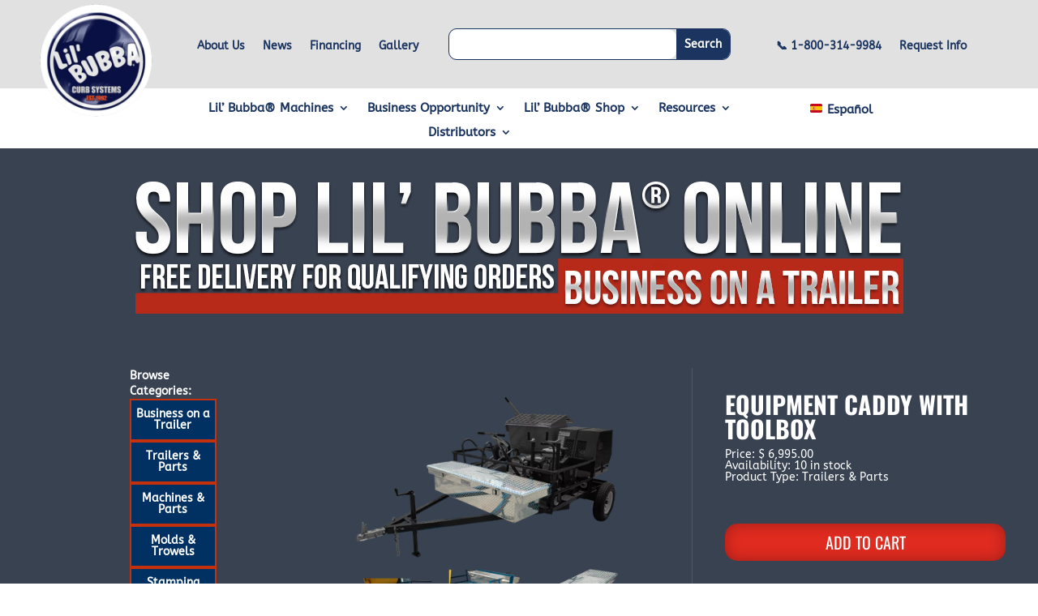

--- FILE ---
content_type: text/html; charset=UTF-8
request_url: https://lilbubba.com/lb-products/equipment-caddy-with-toolbox/
body_size: 84987
content:
<!DOCTYPE html>
<html lang="en-US">
<head>
<meta charset="UTF-8" />
<meta http-equiv="X-UA-Compatible" content="IE=edge">
<link rel="pingback" href="https://lilbubba.com/xmlrpc.php" />
<script type="text/javascript">
document.documentElement.className = 'js';
</script>
<link rel="preconnect" href="https://fonts.gstatic.com" crossorigin /><script id="diviarea-loader">window.DiviPopupData=window.DiviAreaConfig={"zIndex":1000000,"animateSpeed":400,"triggerClassPrefix":"show-popup-","idAttrib":"data-popup","modalIndicatorClass":"is-modal","blockingIndicatorClass":"is-blocking","defaultShowCloseButton":true,"withCloseClass":"with-close","noCloseClass":"no-close","triggerCloseClass":"close","singletonClass":"single","darkModeClass":"dark","noShadowClass":"no-shadow","altCloseClass":"close-alt","popupSelector":".et_pb_section.popup","initializeOnEvent":"et_pb_after_init_modules","popupWrapperClass":"area-outer-wrap","fullHeightClass":"full-height","openPopupClass":"da-overlay-visible","overlayClass":"da-overlay","exitIndicatorClass":"on-exit","hoverTriggerClass":"on-hover","clickTriggerClass":"on-click","onExitDelay":2000,"notMobileClass":"not-mobile","notTabletClass":"not-tablet","notDesktopClass":"not-desktop","baseContext":"body","activePopupClass":"is-open","closeButtonClass":"da-close","withLoaderClass":"with-loader","debug":false,"ajaxUrl":"https:\/\/lilbubba.com\/wp-admin\/admin-ajax.php","sys":[]};var divimode_loader=function(){"use strict";!function(t){t.DiviArea=t.DiviPopup={loaded:!1};var n=t.DiviArea,i=n.Hooks={},o={};function r(t,n,i){var r,e,c;if("string"==typeof t)if(o[t]){if(n)if((r=o[t])&&i)for(c=r.length;c--;)(e=r[c]).callback===n&&e.context===i&&(r[c]=!1);else for(c=r.length;c--;)r[c].callback===n&&(r[c]=!1)}else o[t]=[]}function e(t,n,i,r){if("string"==typeof t){var e={callback:n,priority:i,context:r},c=o[t];c?(c.push(e),c=function(t){var n,i,o,r,e=t.length;for(r=1;r<e;r++)for(n=t[r],i=r;i>0;i--)(o=t[i-1]).priority>n.priority&&(t[i]=o,t[i-1]=n);return t}(c)):c=[e],o[t]=c}}function c(t,n,i){"string"==typeof n&&(n=[n]);var r,e,c=[];for(r=0;r<n.length;r++)Array.prototype.push.apply(c,o[n[r]]);for(e=0;e<c.length;e++){var a=void 0;c[e]&&"function"==typeof c[e].callback&&("filter"===t?void 0!==(a=c[e].callback.apply(c[e].context,i))&&(i[0]=a):c[e].callback.apply(c[e].context,i))}if("filter"===t)return i[0]}i.silent=function(){return i},n.removeFilter=i.removeFilter=function(t,n){r(t,n)},n.removeAction=i.removeAction=function(t,n){r(t,n)},n.applyFilters=i.applyFilters=function(t){for(var n=[],i=arguments.length-1;i-- >0;)n[i]=arguments[i+1];return c("filter",t,n)},n.doAction=i.doAction=function(t){for(var n=[],i=arguments.length-1;i-- >0;)n[i]=arguments[i+1];c("action",t,n)},n.addFilter=i.addFilter=function(n,i,o,r){e(n,i,parseInt(o||10,10),r||t)},n.addAction=i.addAction=function(n,i,o,r){e(n,i,parseInt(o||10,10),r||t)},n.addActionOnce=i.addActionOnce=function(n,i,o,c){e(n,i,parseInt(o||10,10),c||t),e(n,(function(){r(n,i)}),1+parseInt(o||10,10),c||t)}}(window);return{}}();
</script><style id="et-builder-googlefonts-cached-inline">/* Original: https://fonts.googleapis.com/css?family=Oswald:200,300,regular,500,600,700|ABeeZee:regular,italic|Lato:100,100italic,300,300italic,regular,italic,700,700italic,900,900italic|Roboto+Condensed:300,300italic,regular,italic,700,700italic&#038;subset=latin,latin-ext&#038;display=swap *//* User Agent: Mozilla/5.0 (Unknown; Linux x86_64) AppleWebKit/538.1 (KHTML, like Gecko) Safari/538.1 Daum/4.1 */@font-face {font-family: 'ABeeZee';font-style: italic;font-weight: 400;font-display: swap;src: url(https://fonts.gstatic.com/s/abeezee/v23/esDT31xSG-6AGleN2tCUnJ8G.ttf) format('truetype');}@font-face {font-family: 'ABeeZee';font-style: normal;font-weight: 400;font-display: swap;src: url(https://fonts.gstatic.com/s/abeezee/v23/esDR31xSG-6AGleN2tuklQ.ttf) format('truetype');}@font-face {font-family: 'Lato';font-style: italic;font-weight: 100;font-display: swap;src: url(https://fonts.gstatic.com/s/lato/v25/S6u-w4BMUTPHjxsIPx-mPCc.ttf) format('truetype');}@font-face {font-family: 'Lato';font-style: italic;font-weight: 300;font-display: swap;src: url(https://fonts.gstatic.com/s/lato/v25/S6u_w4BMUTPHjxsI9w2_FQfo.ttf) format('truetype');}@font-face {font-family: 'Lato';font-style: italic;font-weight: 400;font-display: swap;src: url(https://fonts.gstatic.com/s/lato/v25/S6u8w4BMUTPHjxsAUi-v.ttf) format('truetype');}@font-face {font-family: 'Lato';font-style: italic;font-weight: 700;font-display: swap;src: url(https://fonts.gstatic.com/s/lato/v25/S6u_w4BMUTPHjxsI5wq_FQfo.ttf) format('truetype');}@font-face {font-family: 'Lato';font-style: italic;font-weight: 900;font-display: swap;src: url(https://fonts.gstatic.com/s/lato/v25/S6u_w4BMUTPHjxsI3wi_FQfo.ttf) format('truetype');}@font-face {font-family: 'Lato';font-style: normal;font-weight: 100;font-display: swap;src: url(https://fonts.gstatic.com/s/lato/v25/S6u8w4BMUTPHh30AUi-v.ttf) format('truetype');}@font-face {font-family: 'Lato';font-style: normal;font-weight: 300;font-display: swap;src: url(https://fonts.gstatic.com/s/lato/v25/S6u9w4BMUTPHh7USSwaPHA.ttf) format('truetype');}@font-face {font-family: 'Lato';font-style: normal;font-weight: 400;font-display: swap;src: url(https://fonts.gstatic.com/s/lato/v25/S6uyw4BMUTPHjxAwWw.ttf) format('truetype');}@font-face {font-family: 'Lato';font-style: normal;font-weight: 700;font-display: swap;src: url(https://fonts.gstatic.com/s/lato/v25/S6u9w4BMUTPHh6UVSwaPHA.ttf) format('truetype');}@font-face {font-family: 'Lato';font-style: normal;font-weight: 900;font-display: swap;src: url(https://fonts.gstatic.com/s/lato/v25/S6u9w4BMUTPHh50XSwaPHA.ttf) format('truetype');}@font-face {font-family: 'Oswald';font-style: normal;font-weight: 200;font-display: swap;src: url(https://fonts.gstatic.com/s/oswald/v57/TK3_WkUHHAIjg75cFRf3bXL8LICs13FvsUhiYA.ttf) format('truetype');}@font-face {font-family: 'Oswald';font-style: normal;font-weight: 300;font-display: swap;src: url(https://fonts.gstatic.com/s/oswald/v57/TK3_WkUHHAIjg75cFRf3bXL8LICs169vsUhiYA.ttf) format('truetype');}@font-face {font-family: 'Oswald';font-style: normal;font-weight: 400;font-display: swap;src: url(https://fonts.gstatic.com/s/oswald/v57/TK3_WkUHHAIjg75cFRf3bXL8LICs1_FvsUhiYA.ttf) format('truetype');}@font-face {font-family: 'Oswald';font-style: normal;font-weight: 500;font-display: swap;src: url(https://fonts.gstatic.com/s/oswald/v57/TK3_WkUHHAIjg75cFRf3bXL8LICs18NvsUhiYA.ttf) format('truetype');}@font-face {font-family: 'Oswald';font-style: normal;font-weight: 600;font-display: swap;src: url(https://fonts.gstatic.com/s/oswald/v57/TK3_WkUHHAIjg75cFRf3bXL8LICs1y9osUhiYA.ttf) format('truetype');}@font-face {font-family: 'Oswald';font-style: normal;font-weight: 700;font-display: swap;src: url(https://fonts.gstatic.com/s/oswald/v57/TK3_WkUHHAIjg75cFRf3bXL8LICs1xZosUhiYA.ttf) format('truetype');}@font-face {font-family: 'Roboto Condensed';font-style: italic;font-weight: 300;font-display: swap;src: url(https://fonts.gstatic.com/s/robotocondensed/v31/ieVW2ZhZI2eCN5jzbjEETS9weq8-19ehAyvMum7nfDB64UYK1XBpKQ.ttf) format('truetype');}@font-face {font-family: 'Roboto Condensed';font-style: italic;font-weight: 400;font-display: swap;src: url(https://fonts.gstatic.com/s/robotocondensed/v31/ieVW2ZhZI2eCN5jzbjEETS9weq8-19ehAyvMum7nfDB64RgK1XBpKQ.ttf) format('truetype');}@font-face {font-family: 'Roboto Condensed';font-style: italic;font-weight: 700;font-display: swap;src: url(https://fonts.gstatic.com/s/robotocondensed/v31/ieVW2ZhZI2eCN5jzbjEETS9weq8-19ehAyvMum7nfDB64f8N1XBpKQ.ttf) format('truetype');}@font-face {font-family: 'Roboto Condensed';font-style: normal;font-weight: 300;font-display: swap;src: url(https://fonts.gstatic.com/s/robotocondensed/v31/ieVo2ZhZI2eCN5jzbjEETS9weq8-_d6T_POl0fRJeyXsosBA5Xk.ttf) format('truetype');}@font-face {font-family: 'Roboto Condensed';font-style: normal;font-weight: 400;font-display: swap;src: url(https://fonts.gstatic.com/s/robotocondensed/v31/ieVo2ZhZI2eCN5jzbjEETS9weq8-_d6T_POl0fRJeyWyosBA5Xk.ttf) format('truetype');}@font-face {font-family: 'Roboto Condensed';font-style: normal;font-weight: 700;font-display: swap;src: url(https://fonts.gstatic.com/s/robotocondensed/v31/ieVo2ZhZI2eCN5jzbjEETS9weq8-_d6T_POl0fRJeyVVpcBA5Xk.ttf) format('truetype');}/* User Agent: Mozilla/5.0 (Windows NT 6.1; WOW64; rv:27.0) Gecko/20100101 Firefox/27.0 */@font-face {font-family: 'ABeeZee';font-style: italic;font-weight: 400;font-display: swap;src: url(https://fonts.gstatic.com/l/font?kit=esDT31xSG-6AGleN2tCUnJ8F&skey=7e1629e194fe8b7a&v=v23) format('woff');}@font-face {font-family: 'ABeeZee';font-style: normal;font-weight: 400;font-display: swap;src: url(https://fonts.gstatic.com/l/font?kit=esDR31xSG-6AGleN2tuklg&skey=abecda27d5b3409a&v=v23) format('woff');}@font-face {font-family: 'Lato';font-style: italic;font-weight: 100;font-display: swap;src: url(https://fonts.gstatic.com/l/font?kit=S6u-w4BMUTPHjxsIPx-mPCQ&skey=3404b88e33a27f67&v=v25) format('woff');}@font-face {font-family: 'Lato';font-style: italic;font-weight: 300;font-display: swap;src: url(https://fonts.gstatic.com/l/font?kit=S6u_w4BMUTPHjxsI9w2_FQfr&skey=8107d606b7e3d38e&v=v25) format('woff');}@font-face {font-family: 'Lato';font-style: italic;font-weight: 400;font-display: swap;src: url(https://fonts.gstatic.com/l/font?kit=S6u8w4BMUTPHjxsAUi-s&skey=51512958f8cff7a8&v=v25) format('woff');}@font-face {font-family: 'Lato';font-style: italic;font-weight: 700;font-display: swap;src: url(https://fonts.gstatic.com/l/font?kit=S6u_w4BMUTPHjxsI5wq_FQfr&skey=5334e9c0b67702e2&v=v25) format('woff');}@font-face {font-family: 'Lato';font-style: italic;font-weight: 900;font-display: swap;src: url(https://fonts.gstatic.com/l/font?kit=S6u_w4BMUTPHjxsI3wi_FQfr&skey=4066143815f8bfc2&v=v25) format('woff');}@font-face {font-family: 'Lato';font-style: normal;font-weight: 100;font-display: swap;src: url(https://fonts.gstatic.com/l/font?kit=S6u8w4BMUTPHh30AUi-s&skey=cfa1ba7b04a1ba34&v=v25) format('woff');}@font-face {font-family: 'Lato';font-style: normal;font-weight: 300;font-display: swap;src: url(https://fonts.gstatic.com/l/font?kit=S6u9w4BMUTPHh7USSwaPHw&skey=91f32e07d083dd3a&v=v25) format('woff');}@font-face {font-family: 'Lato';font-style: normal;font-weight: 400;font-display: swap;src: url(https://fonts.gstatic.com/l/font?kit=S6uyw4BMUTPHjxAwWA&skey=2d58b92a99e1c086&v=v25) format('woff');}@font-face {font-family: 'Lato';font-style: normal;font-weight: 700;font-display: swap;src: url(https://fonts.gstatic.com/l/font?kit=S6u9w4BMUTPHh6UVSwaPHw&skey=3480a19627739c0d&v=v25) format('woff');}@font-face {font-family: 'Lato';font-style: normal;font-weight: 900;font-display: swap;src: url(https://fonts.gstatic.com/l/font?kit=S6u9w4BMUTPHh50XSwaPHw&skey=d01acf708cb3b73b&v=v25) format('woff');}@font-face {font-family: 'Oswald';font-style: normal;font-weight: 200;font-display: swap;src: url(https://fonts.gstatic.com/l/font?kit=TK3_WkUHHAIjg75cFRf3bXL8LICs13FvsUhiYw&skey=653237e53512d0de&v=v57) format('woff');}@font-face {font-family: 'Oswald';font-style: normal;font-weight: 300;font-display: swap;src: url(https://fonts.gstatic.com/l/font?kit=TK3_WkUHHAIjg75cFRf3bXL8LICs169vsUhiYw&skey=653237e53512d0de&v=v57) format('woff');}@font-face {font-family: 'Oswald';font-style: normal;font-weight: 400;font-display: swap;src: url(https://fonts.gstatic.com/l/font?kit=TK3_WkUHHAIjg75cFRf3bXL8LICs1_FvsUhiYw&skey=653237e53512d0de&v=v57) format('woff');}@font-face {font-family: 'Oswald';font-style: normal;font-weight: 500;font-display: swap;src: url(https://fonts.gstatic.com/l/font?kit=TK3_WkUHHAIjg75cFRf3bXL8LICs18NvsUhiYw&skey=653237e53512d0de&v=v57) format('woff');}@font-face {font-family: 'Oswald';font-style: normal;font-weight: 600;font-display: swap;src: url(https://fonts.gstatic.com/l/font?kit=TK3_WkUHHAIjg75cFRf3bXL8LICs1y9osUhiYw&skey=653237e53512d0de&v=v57) format('woff');}@font-face {font-family: 'Oswald';font-style: normal;font-weight: 700;font-display: swap;src: url(https://fonts.gstatic.com/l/font?kit=TK3_WkUHHAIjg75cFRf3bXL8LICs1xZosUhiYw&skey=653237e53512d0de&v=v57) format('woff');}@font-face {font-family: 'Roboto Condensed';font-style: italic;font-weight: 300;font-display: swap;src: url(https://fonts.gstatic.com/l/font?kit=ieVW2ZhZI2eCN5jzbjEETS9weq8-19ehAyvMum7nfDB64UYK1XBpKg&skey=7b4bef3e83279e13&v=v31) format('woff');}@font-face {font-family: 'Roboto Condensed';font-style: italic;font-weight: 400;font-display: swap;src: url(https://fonts.gstatic.com/l/font?kit=ieVW2ZhZI2eCN5jzbjEETS9weq8-19ehAyvMum7nfDB64RgK1XBpKg&skey=7b4bef3e83279e13&v=v31) format('woff');}@font-face {font-family: 'Roboto Condensed';font-style: italic;font-weight: 700;font-display: swap;src: url(https://fonts.gstatic.com/l/font?kit=ieVW2ZhZI2eCN5jzbjEETS9weq8-19ehAyvMum7nfDB64f8N1XBpKg&skey=7b4bef3e83279e13&v=v31) format('woff');}@font-face {font-family: 'Roboto Condensed';font-style: normal;font-weight: 300;font-display: swap;src: url(https://fonts.gstatic.com/l/font?kit=ieVo2ZhZI2eCN5jzbjEETS9weq8-_d6T_POl0fRJeyXsosBA5Xo&skey=9986ecffddb755ab&v=v31) format('woff');}@font-face {font-family: 'Roboto Condensed';font-style: normal;font-weight: 400;font-display: swap;src: url(https://fonts.gstatic.com/l/font?kit=ieVo2ZhZI2eCN5jzbjEETS9weq8-_d6T_POl0fRJeyWyosBA5Xo&skey=9986ecffddb755ab&v=v31) format('woff');}@font-face {font-family: 'Roboto Condensed';font-style: normal;font-weight: 700;font-display: swap;src: url(https://fonts.gstatic.com/l/font?kit=ieVo2ZhZI2eCN5jzbjEETS9weq8-_d6T_POl0fRJeyVVpcBA5Xo&skey=9986ecffddb755ab&v=v31) format('woff');}/* User Agent: Mozilla/5.0 (Windows NT 6.3; rv:39.0) Gecko/20100101 Firefox/39.0 */@font-face {font-family: 'ABeeZee';font-style: italic;font-weight: 400;font-display: swap;src: url(https://fonts.gstatic.com/s/abeezee/v23/esDT31xSG-6AGleN2tCUnJ8D.woff2) format('woff2');}@font-face {font-family: 'ABeeZee';font-style: normal;font-weight: 400;font-display: swap;src: url(https://fonts.gstatic.com/s/abeezee/v23/esDR31xSG-6AGleN2tukkA.woff2) format('woff2');}@font-face {font-family: 'Lato';font-style: italic;font-weight: 100;font-display: swap;src: url(https://fonts.gstatic.com/s/lato/v25/S6u-w4BMUTPHjxsIPx-mPCI.woff2) format('woff2');}@font-face {font-family: 'Lato';font-style: italic;font-weight: 300;font-display: swap;src: url(https://fonts.gstatic.com/s/lato/v25/S6u_w4BMUTPHjxsI9w2_FQft.woff2) format('woff2');}@font-face {font-family: 'Lato';font-style: italic;font-weight: 400;font-display: swap;src: url(https://fonts.gstatic.com/s/lato/v25/S6u8w4BMUTPHjxsAUi-q.woff2) format('woff2');}@font-face {font-family: 'Lato';font-style: italic;font-weight: 700;font-display: swap;src: url(https://fonts.gstatic.com/s/lato/v25/S6u_w4BMUTPHjxsI5wq_FQft.woff2) format('woff2');}@font-face {font-family: 'Lato';font-style: italic;font-weight: 900;font-display: swap;src: url(https://fonts.gstatic.com/s/lato/v25/S6u_w4BMUTPHjxsI3wi_FQft.woff2) format('woff2');}@font-face {font-family: 'Lato';font-style: normal;font-weight: 100;font-display: swap;src: url(https://fonts.gstatic.com/s/lato/v25/S6u8w4BMUTPHh30AUi-q.woff2) format('woff2');}@font-face {font-family: 'Lato';font-style: normal;font-weight: 300;font-display: swap;src: url(https://fonts.gstatic.com/s/lato/v25/S6u9w4BMUTPHh7USSwaPGQ.woff2) format('woff2');}@font-face {font-family: 'Lato';font-style: normal;font-weight: 400;font-display: swap;src: url(https://fonts.gstatic.com/s/lato/v25/S6uyw4BMUTPHjxAwXg.woff2) format('woff2');}@font-face {font-family: 'Lato';font-style: normal;font-weight: 700;font-display: swap;src: url(https://fonts.gstatic.com/s/lato/v25/S6u9w4BMUTPHh6UVSwaPGQ.woff2) format('woff2');}@font-face {font-family: 'Lato';font-style: normal;font-weight: 900;font-display: swap;src: url(https://fonts.gstatic.com/s/lato/v25/S6u9w4BMUTPHh50XSwaPGQ.woff2) format('woff2');}@font-face {font-family: 'Oswald';font-style: normal;font-weight: 200;font-display: swap;src: url(https://fonts.gstatic.com/s/oswald/v57/TK3_WkUHHAIjg75cFRf3bXL8LICs13FvsUhiZQ.woff2) format('woff2');}@font-face {font-family: 'Oswald';font-style: normal;font-weight: 300;font-display: swap;src: url(https://fonts.gstatic.com/s/oswald/v57/TK3_WkUHHAIjg75cFRf3bXL8LICs169vsUhiZQ.woff2) format('woff2');}@font-face {font-family: 'Oswald';font-style: normal;font-weight: 400;font-display: swap;src: url(https://fonts.gstatic.com/s/oswald/v57/TK3_WkUHHAIjg75cFRf3bXL8LICs1_FvsUhiZQ.woff2) format('woff2');}@font-face {font-family: 'Oswald';font-style: normal;font-weight: 500;font-display: swap;src: url(https://fonts.gstatic.com/s/oswald/v57/TK3_WkUHHAIjg75cFRf3bXL8LICs18NvsUhiZQ.woff2) format('woff2');}@font-face {font-family: 'Oswald';font-style: normal;font-weight: 600;font-display: swap;src: url(https://fonts.gstatic.com/s/oswald/v57/TK3_WkUHHAIjg75cFRf3bXL8LICs1y9osUhiZQ.woff2) format('woff2');}@font-face {font-family: 'Oswald';font-style: normal;font-weight: 700;font-display: swap;src: url(https://fonts.gstatic.com/s/oswald/v57/TK3_WkUHHAIjg75cFRf3bXL8LICs1xZosUhiZQ.woff2) format('woff2');}@font-face {font-family: 'Roboto Condensed';font-style: italic;font-weight: 300;font-display: swap;src: url(https://fonts.gstatic.com/s/robotocondensed/v31/ieVW2ZhZI2eCN5jzbjEETS9weq8-19ehAyvMum7nfDB64UYK1XBpLA.woff2) format('woff2');}@font-face {font-family: 'Roboto Condensed';font-style: italic;font-weight: 400;font-display: swap;src: url(https://fonts.gstatic.com/s/robotocondensed/v31/ieVW2ZhZI2eCN5jzbjEETS9weq8-19ehAyvMum7nfDB64RgK1XBpLA.woff2) format('woff2');}@font-face {font-family: 'Roboto Condensed';font-style: italic;font-weight: 700;font-display: swap;src: url(https://fonts.gstatic.com/s/robotocondensed/v31/ieVW2ZhZI2eCN5jzbjEETS9weq8-19ehAyvMum7nfDB64f8N1XBpLA.woff2) format('woff2');}@font-face {font-family: 'Roboto Condensed';font-style: normal;font-weight: 300;font-display: swap;src: url(https://fonts.gstatic.com/s/robotocondensed/v31/ieVo2ZhZI2eCN5jzbjEETS9weq8-_d6T_POl0fRJeyXsosBA5Xw.woff2) format('woff2');}@font-face {font-family: 'Roboto Condensed';font-style: normal;font-weight: 400;font-display: swap;src: url(https://fonts.gstatic.com/s/robotocondensed/v31/ieVo2ZhZI2eCN5jzbjEETS9weq8-_d6T_POl0fRJeyWyosBA5Xw.woff2) format('woff2');}@font-face {font-family: 'Roboto Condensed';font-style: normal;font-weight: 700;font-display: swap;src: url(https://fonts.gstatic.com/s/robotocondensed/v31/ieVo2ZhZI2eCN5jzbjEETS9weq8-_d6T_POl0fRJeyVVpcBA5Xw.woff2) format('woff2');}</style><meta name='robots' content='index, follow, max-image-preview:large, max-snippet:-1, max-video-preview:-1' />
<script type="text/javascript">
let jqueryParams=[],jQuery=function(r){return jqueryParams=[...jqueryParams,r],jQuery},$=function(r){return jqueryParams=[...jqueryParams,r],$};window.jQuery=jQuery,window.$=jQuery;let customHeadScripts=!1;jQuery.fn=jQuery.prototype={},$.fn=jQuery.prototype={},jQuery.noConflict=function(r){if(window.jQuery)return jQuery=window.jQuery,$=window.jQuery,customHeadScripts=!0,jQuery.noConflict},jQuery.ready=function(r){jqueryParams=[...jqueryParams,r]},$.ready=function(r){jqueryParams=[...jqueryParams,r]},jQuery.load=function(r){jqueryParams=[...jqueryParams,r]},$.load=function(r){jqueryParams=[...jqueryParams,r]},jQuery.fn.ready=function(r){jqueryParams=[...jqueryParams,r]},$.fn.ready=function(r){jqueryParams=[...jqueryParams,r]};</script>
<!-- This site is optimized with the Yoast SEO plugin v26.7 - https://yoast.com/wordpress/plugins/seo/ -->
<title>Equipment Caddy with Toolbox: Curbing Project Organizer</title>
<meta name="description" content="Streamline your concrete curbing projects with the Equipment Caddy with Toolbox. The ultimate organizer for efficiency &amp; convenience on-site." />
<link rel="canonical" href="https://lilbubba.com/lb-products/equipment-caddy-with-toolbox/" />
<meta property="og:locale" content="en_US" />
<meta property="og:type" content="article" />
<meta property="og:title" content="Equipment Caddy with Toolbox: Curbing Project Organizer" />
<meta property="og:description" content="Streamline your concrete curbing projects with the Equipment Caddy with Toolbox. The ultimate organizer for efficiency &amp; convenience on-site." />
<meta property="og:site_name" content="Lil&#039; Bubba® Curb Business" />
<meta property="article:publisher" content="https://www.facebook.com/lilbubbacurbmachines" />
<meta property="article:modified_time" content="2024-12-10T19:47:23+00:00" />
<meta property="og:image" content="https://lilbubba.com/wp-content/uploads/2023/10/trailer-parts-lil-bubba-equipment-caddy-652aba82cfbb0.webp" />
<meta property="og:image:width" content="1000" />
<meta property="og:image:height" content="750" />
<meta property="og:image:type" content="image/webp" />
<meta name="twitter:card" content="summary_large_image" />
<meta name="twitter:label1" content="Est. reading time" />
<meta name="twitter:data1" content="2 minutes" />
<script type="application/ld+json" class="yoast-schema-graph">{"@context":"https://schema.org","@graph":[{"@type":"WebPage","@id":"https://lilbubba.com/lb-products/equipment-caddy-with-toolbox/","url":"https://lilbubba.com/lb-products/equipment-caddy-with-toolbox/","name":"Equipment Caddy with Toolbox: Curbing Project Organizer","isPartOf":{"@id":"https://lilbubba.com/#website"},"primaryImageOfPage":{"@id":"https://lilbubba.com/lb-products/equipment-caddy-with-toolbox/#primaryimage"},"image":{"@id":"https://lilbubba.com/lb-products/equipment-caddy-with-toolbox/#primaryimage"},"thumbnailUrl":"https://lilbubba.com/wp-content/uploads/2023/10/trailer-parts-lil-bubba-equipment-caddy-652aba82cfbb0.webp","datePublished":"2024-02-13T20:01:03+00:00","dateModified":"2024-12-10T19:47:23+00:00","description":"Streamline your concrete curbing projects with the Equipment Caddy with Toolbox. The ultimate organizer for efficiency & convenience on-site.","breadcrumb":{"@id":"https://lilbubba.com/lb-products/equipment-caddy-with-toolbox/#breadcrumb"},"inLanguage":"en-US","potentialAction":[{"@type":"ReadAction","target":["https://lilbubba.com/lb-products/equipment-caddy-with-toolbox/"]}]},{"@type":"ImageObject","inLanguage":"en-US","@id":"https://lilbubba.com/lb-products/equipment-caddy-with-toolbox/#primaryimage","url":"https://lilbubba.com/wp-content/uploads/2023/10/trailer-parts-lil-bubba-equipment-caddy-652aba82cfbb0.webp","contentUrl":"https://lilbubba.com/wp-content/uploads/2023/10/trailer-parts-lil-bubba-equipment-caddy-652aba82cfbb0.webp","width":1000,"height":750,"caption":"Trailer Parts - Equipment Caddy with Toolbox"},{"@type":"BreadcrumbList","@id":"https://lilbubba.com/lb-products/equipment-caddy-with-toolbox/#breadcrumb","itemListElement":[{"@type":"ListItem","position":1,"name":"Home","item":"https://lilbubba.com/"},{"@type":"ListItem","position":2,"name":"LB Products","item":"https://lilbubba.com/lb-products/"},{"@type":"ListItem","position":3,"name":"Equipment Caddy with Toolbox"}]},{"@type":"WebSite","@id":"https://lilbubba.com/#website","url":"https://lilbubba.com/","name":"Lil&#039; Bubba® Curb Business","description":"Designed To Work. Built To Last.","publisher":{"@id":"https://lilbubba.com/#organization"},"potentialAction":[{"@type":"SearchAction","target":{"@type":"EntryPoint","urlTemplate":"https://lilbubba.com/?s={search_term_string}"},"query-input":{"@type":"PropertyValueSpecification","valueRequired":true,"valueName":"search_term_string"}}],"inLanguage":"en-US"},{"@type":"Organization","@id":"https://lilbubba.com/#organization","name":"Lil' Bubba® Curb Systems","url":"https://lilbubba.com/","logo":{"@type":"ImageObject","inLanguage":"en-US","@id":"https://lilbubba.com/#/schema/logo/image/","url":"https://lilbubba.com/wp-content/uploads/2023/02/logo-HWME-circle.png","contentUrl":"https://lilbubba.com/wp-content/uploads/2023/02/logo-HWME-circle.png","width":250,"height":248,"caption":"Lil' Bubba® Curb Systems"},"image":{"@id":"https://lilbubba.com/#/schema/logo/image/"},"sameAs":["https://www.facebook.com/lilbubbacurbmachines","https://www.youtube.com/LilBubbaCurbMachines","https://www.tiktok.com/@lilbubba_tiktok","https://www.instagram.com/lilbubbacurbmachines"]}]}</script>
<!-- / Yoast SEO plugin. -->
<link rel="alternate" type="application/rss+xml" title="Lil&#039; Bubba® Curb Business &raquo; Feed" href="https://lilbubba.com/feed/" />
<link rel="alternate" type="application/rss+xml" title="Lil&#039; Bubba® Curb Business &raquo; Comments Feed" href="https://lilbubba.com/comments/feed/" />
<link rel="alternate" title="oEmbed (JSON)" type="application/json+oembed" href="https://lilbubba.com/wp-json/oembed/1.0/embed?url=https%3A%2F%2Flilbubba.com%2Flb-products%2Fequipment-caddy-with-toolbox%2F" />
<link rel="alternate" title="oEmbed (XML)" type="text/xml+oembed" href="https://lilbubba.com/wp-json/oembed/1.0/embed?url=https%3A%2F%2Flilbubba.com%2Flb-products%2Fequipment-caddy-with-toolbox%2F&#038;format=xml" />
<!-- LCSEO current path: lb-products/equipment-caddy-with-toolbox -->
<!-- LCSEO: no overrides found -->
<meta content="Divi Child v.4.0.6.1708702606" name="generator"/><style id='wp-emoji-styles-inline-css' type='text/css'>
img.wp-smiley, img.emoji {
display: inline !important;
border: none !important;
box-shadow: none !important;
height: 1em !important;
width: 1em !important;
margin: 0 0.07em !important;
vertical-align: -0.1em !important;
background: none !important;
padding: 0 !important;
}
/*# sourceURL=wp-emoji-styles-inline-css */
</style>
<style id='wp-block-library-inline-css' type='text/css'>
:root{--wp-block-synced-color:#7a00df;--wp-block-synced-color--rgb:122,0,223;--wp-bound-block-color:var(--wp-block-synced-color);--wp-editor-canvas-background:#ddd;--wp-admin-theme-color:#007cba;--wp-admin-theme-color--rgb:0,124,186;--wp-admin-theme-color-darker-10:#006ba1;--wp-admin-theme-color-darker-10--rgb:0,107,160.5;--wp-admin-theme-color-darker-20:#005a87;--wp-admin-theme-color-darker-20--rgb:0,90,135;--wp-admin-border-width-focus:2px}@media (min-resolution:192dpi){:root{--wp-admin-border-width-focus:1.5px}}.wp-element-button{cursor:pointer}:root .has-very-light-gray-background-color{background-color:#eee}:root .has-very-dark-gray-background-color{background-color:#313131}:root .has-very-light-gray-color{color:#eee}:root .has-very-dark-gray-color{color:#313131}:root .has-vivid-green-cyan-to-vivid-cyan-blue-gradient-background{background:linear-gradient(135deg,#00d084,#0693e3)}:root .has-purple-crush-gradient-background{background:linear-gradient(135deg,#34e2e4,#4721fb 50%,#ab1dfe)}:root .has-hazy-dawn-gradient-background{background:linear-gradient(135deg,#faaca8,#dad0ec)}:root .has-subdued-olive-gradient-background{background:linear-gradient(135deg,#fafae1,#67a671)}:root .has-atomic-cream-gradient-background{background:linear-gradient(135deg,#fdd79a,#004a59)}:root .has-nightshade-gradient-background{background:linear-gradient(135deg,#330968,#31cdcf)}:root .has-midnight-gradient-background{background:linear-gradient(135deg,#020381,#2874fc)}:root{--wp--preset--font-size--normal:16px;--wp--preset--font-size--huge:42px}.has-regular-font-size{font-size:1em}.has-larger-font-size{font-size:2.625em}.has-normal-font-size{font-size:var(--wp--preset--font-size--normal)}.has-huge-font-size{font-size:var(--wp--preset--font-size--huge)}.has-text-align-center{text-align:center}.has-text-align-left{text-align:left}.has-text-align-right{text-align:right}.has-fit-text{white-space:nowrap!important}#end-resizable-editor-section{display:none}.aligncenter{clear:both}.items-justified-left{justify-content:flex-start}.items-justified-center{justify-content:center}.items-justified-right{justify-content:flex-end}.items-justified-space-between{justify-content:space-between}.screen-reader-text{border:0;clip-path:inset(50%);height:1px;margin:-1px;overflow:hidden;padding:0;position:absolute;width:1px;word-wrap:normal!important}.screen-reader-text:focus{background-color:#ddd;clip-path:none;color:#444;display:block;font-size:1em;height:auto;left:5px;line-height:normal;padding:15px 23px 14px;text-decoration:none;top:5px;width:auto;z-index:100000}html :where(.has-border-color){border-style:solid}html :where([style*=border-top-color]){border-top-style:solid}html :where([style*=border-right-color]){border-right-style:solid}html :where([style*=border-bottom-color]){border-bottom-style:solid}html :where([style*=border-left-color]){border-left-style:solid}html :where([style*=border-width]){border-style:solid}html :where([style*=border-top-width]){border-top-style:solid}html :where([style*=border-right-width]){border-right-style:solid}html :where([style*=border-bottom-width]){border-bottom-style:solid}html :where([style*=border-left-width]){border-left-style:solid}html :where(img[class*=wp-image-]){height:auto;max-width:100%}:where(figure){margin:0 0 1em}html :where(.is-position-sticky){--wp-admin--admin-bar--position-offset:var(--wp-admin--admin-bar--height,0px)}@media screen and (max-width:600px){html :where(.is-position-sticky){--wp-admin--admin-bar--position-offset:0px}}
/*# sourceURL=wp-block-library-inline-css */
</style><style id='global-styles-inline-css' type='text/css'>
:root{--wp--preset--aspect-ratio--square: 1;--wp--preset--aspect-ratio--4-3: 4/3;--wp--preset--aspect-ratio--3-4: 3/4;--wp--preset--aspect-ratio--3-2: 3/2;--wp--preset--aspect-ratio--2-3: 2/3;--wp--preset--aspect-ratio--16-9: 16/9;--wp--preset--aspect-ratio--9-16: 9/16;--wp--preset--color--black: #000000;--wp--preset--color--cyan-bluish-gray: #abb8c3;--wp--preset--color--white: #ffffff;--wp--preset--color--pale-pink: #f78da7;--wp--preset--color--vivid-red: #cf2e2e;--wp--preset--color--luminous-vivid-orange: #ff6900;--wp--preset--color--luminous-vivid-amber: #fcb900;--wp--preset--color--light-green-cyan: #7bdcb5;--wp--preset--color--vivid-green-cyan: #00d084;--wp--preset--color--pale-cyan-blue: #8ed1fc;--wp--preset--color--vivid-cyan-blue: #0693e3;--wp--preset--color--vivid-purple: #9b51e0;--wp--preset--gradient--vivid-cyan-blue-to-vivid-purple: linear-gradient(135deg,rgb(6,147,227) 0%,rgb(155,81,224) 100%);--wp--preset--gradient--light-green-cyan-to-vivid-green-cyan: linear-gradient(135deg,rgb(122,220,180) 0%,rgb(0,208,130) 100%);--wp--preset--gradient--luminous-vivid-amber-to-luminous-vivid-orange: linear-gradient(135deg,rgb(252,185,0) 0%,rgb(255,105,0) 100%);--wp--preset--gradient--luminous-vivid-orange-to-vivid-red: linear-gradient(135deg,rgb(255,105,0) 0%,rgb(207,46,46) 100%);--wp--preset--gradient--very-light-gray-to-cyan-bluish-gray: linear-gradient(135deg,rgb(238,238,238) 0%,rgb(169,184,195) 100%);--wp--preset--gradient--cool-to-warm-spectrum: linear-gradient(135deg,rgb(74,234,220) 0%,rgb(151,120,209) 20%,rgb(207,42,186) 40%,rgb(238,44,130) 60%,rgb(251,105,98) 80%,rgb(254,248,76) 100%);--wp--preset--gradient--blush-light-purple: linear-gradient(135deg,rgb(255,206,236) 0%,rgb(152,150,240) 100%);--wp--preset--gradient--blush-bordeaux: linear-gradient(135deg,rgb(254,205,165) 0%,rgb(254,45,45) 50%,rgb(107,0,62) 100%);--wp--preset--gradient--luminous-dusk: linear-gradient(135deg,rgb(255,203,112) 0%,rgb(199,81,192) 50%,rgb(65,88,208) 100%);--wp--preset--gradient--pale-ocean: linear-gradient(135deg,rgb(255,245,203) 0%,rgb(182,227,212) 50%,rgb(51,167,181) 100%);--wp--preset--gradient--electric-grass: linear-gradient(135deg,rgb(202,248,128) 0%,rgb(113,206,126) 100%);--wp--preset--gradient--midnight: linear-gradient(135deg,rgb(2,3,129) 0%,rgb(40,116,252) 100%);--wp--preset--font-size--small: 13px;--wp--preset--font-size--medium: 20px;--wp--preset--font-size--large: 36px;--wp--preset--font-size--x-large: 42px;--wp--preset--spacing--20: 0.44rem;--wp--preset--spacing--30: 0.67rem;--wp--preset--spacing--40: 1rem;--wp--preset--spacing--50: 1.5rem;--wp--preset--spacing--60: 2.25rem;--wp--preset--spacing--70: 3.38rem;--wp--preset--spacing--80: 5.06rem;--wp--preset--shadow--natural: 6px 6px 9px rgba(0, 0, 0, 0.2);--wp--preset--shadow--deep: 12px 12px 50px rgba(0, 0, 0, 0.4);--wp--preset--shadow--sharp: 6px 6px 0px rgba(0, 0, 0, 0.2);--wp--preset--shadow--outlined: 6px 6px 0px -3px rgb(255, 255, 255), 6px 6px rgb(0, 0, 0);--wp--preset--shadow--crisp: 6px 6px 0px rgb(0, 0, 0);}:root { --wp--style--global--content-size: 823px;--wp--style--global--wide-size: 1080px; }:where(body) { margin: 0; }.wp-site-blocks > .alignleft { float: left; margin-right: 2em; }.wp-site-blocks > .alignright { float: right; margin-left: 2em; }.wp-site-blocks > .aligncenter { justify-content: center; margin-left: auto; margin-right: auto; }:where(.is-layout-flex){gap: 0.5em;}:where(.is-layout-grid){gap: 0.5em;}.is-layout-flow > .alignleft{float: left;margin-inline-start: 0;margin-inline-end: 2em;}.is-layout-flow > .alignright{float: right;margin-inline-start: 2em;margin-inline-end: 0;}.is-layout-flow > .aligncenter{margin-left: auto !important;margin-right: auto !important;}.is-layout-constrained > .alignleft{float: left;margin-inline-start: 0;margin-inline-end: 2em;}.is-layout-constrained > .alignright{float: right;margin-inline-start: 2em;margin-inline-end: 0;}.is-layout-constrained > .aligncenter{margin-left: auto !important;margin-right: auto !important;}.is-layout-constrained > :where(:not(.alignleft):not(.alignright):not(.alignfull)){max-width: var(--wp--style--global--content-size);margin-left: auto !important;margin-right: auto !important;}.is-layout-constrained > .alignwide{max-width: var(--wp--style--global--wide-size);}body .is-layout-flex{display: flex;}.is-layout-flex{flex-wrap: wrap;align-items: center;}.is-layout-flex > :is(*, div){margin: 0;}body .is-layout-grid{display: grid;}.is-layout-grid > :is(*, div){margin: 0;}body{padding-top: 0px;padding-right: 0px;padding-bottom: 0px;padding-left: 0px;}:root :where(.wp-element-button, .wp-block-button__link){background-color: #32373c;border-width: 0;color: #fff;font-family: inherit;font-size: inherit;font-style: inherit;font-weight: inherit;letter-spacing: inherit;line-height: inherit;padding-top: calc(0.667em + 2px);padding-right: calc(1.333em + 2px);padding-bottom: calc(0.667em + 2px);padding-left: calc(1.333em + 2px);text-decoration: none;text-transform: inherit;}.has-black-color{color: var(--wp--preset--color--black) !important;}.has-cyan-bluish-gray-color{color: var(--wp--preset--color--cyan-bluish-gray) !important;}.has-white-color{color: var(--wp--preset--color--white) !important;}.has-pale-pink-color{color: var(--wp--preset--color--pale-pink) !important;}.has-vivid-red-color{color: var(--wp--preset--color--vivid-red) !important;}.has-luminous-vivid-orange-color{color: var(--wp--preset--color--luminous-vivid-orange) !important;}.has-luminous-vivid-amber-color{color: var(--wp--preset--color--luminous-vivid-amber) !important;}.has-light-green-cyan-color{color: var(--wp--preset--color--light-green-cyan) !important;}.has-vivid-green-cyan-color{color: var(--wp--preset--color--vivid-green-cyan) !important;}.has-pale-cyan-blue-color{color: var(--wp--preset--color--pale-cyan-blue) !important;}.has-vivid-cyan-blue-color{color: var(--wp--preset--color--vivid-cyan-blue) !important;}.has-vivid-purple-color{color: var(--wp--preset--color--vivid-purple) !important;}.has-black-background-color{background-color: var(--wp--preset--color--black) !important;}.has-cyan-bluish-gray-background-color{background-color: var(--wp--preset--color--cyan-bluish-gray) !important;}.has-white-background-color{background-color: var(--wp--preset--color--white) !important;}.has-pale-pink-background-color{background-color: var(--wp--preset--color--pale-pink) !important;}.has-vivid-red-background-color{background-color: var(--wp--preset--color--vivid-red) !important;}.has-luminous-vivid-orange-background-color{background-color: var(--wp--preset--color--luminous-vivid-orange) !important;}.has-luminous-vivid-amber-background-color{background-color: var(--wp--preset--color--luminous-vivid-amber) !important;}.has-light-green-cyan-background-color{background-color: var(--wp--preset--color--light-green-cyan) !important;}.has-vivid-green-cyan-background-color{background-color: var(--wp--preset--color--vivid-green-cyan) !important;}.has-pale-cyan-blue-background-color{background-color: var(--wp--preset--color--pale-cyan-blue) !important;}.has-vivid-cyan-blue-background-color{background-color: var(--wp--preset--color--vivid-cyan-blue) !important;}.has-vivid-purple-background-color{background-color: var(--wp--preset--color--vivid-purple) !important;}.has-black-border-color{border-color: var(--wp--preset--color--black) !important;}.has-cyan-bluish-gray-border-color{border-color: var(--wp--preset--color--cyan-bluish-gray) !important;}.has-white-border-color{border-color: var(--wp--preset--color--white) !important;}.has-pale-pink-border-color{border-color: var(--wp--preset--color--pale-pink) !important;}.has-vivid-red-border-color{border-color: var(--wp--preset--color--vivid-red) !important;}.has-luminous-vivid-orange-border-color{border-color: var(--wp--preset--color--luminous-vivid-orange) !important;}.has-luminous-vivid-amber-border-color{border-color: var(--wp--preset--color--luminous-vivid-amber) !important;}.has-light-green-cyan-border-color{border-color: var(--wp--preset--color--light-green-cyan) !important;}.has-vivid-green-cyan-border-color{border-color: var(--wp--preset--color--vivid-green-cyan) !important;}.has-pale-cyan-blue-border-color{border-color: var(--wp--preset--color--pale-cyan-blue) !important;}.has-vivid-cyan-blue-border-color{border-color: var(--wp--preset--color--vivid-cyan-blue) !important;}.has-vivid-purple-border-color{border-color: var(--wp--preset--color--vivid-purple) !important;}.has-vivid-cyan-blue-to-vivid-purple-gradient-background{background: var(--wp--preset--gradient--vivid-cyan-blue-to-vivid-purple) !important;}.has-light-green-cyan-to-vivid-green-cyan-gradient-background{background: var(--wp--preset--gradient--light-green-cyan-to-vivid-green-cyan) !important;}.has-luminous-vivid-amber-to-luminous-vivid-orange-gradient-background{background: var(--wp--preset--gradient--luminous-vivid-amber-to-luminous-vivid-orange) !important;}.has-luminous-vivid-orange-to-vivid-red-gradient-background{background: var(--wp--preset--gradient--luminous-vivid-orange-to-vivid-red) !important;}.has-very-light-gray-to-cyan-bluish-gray-gradient-background{background: var(--wp--preset--gradient--very-light-gray-to-cyan-bluish-gray) !important;}.has-cool-to-warm-spectrum-gradient-background{background: var(--wp--preset--gradient--cool-to-warm-spectrum) !important;}.has-blush-light-purple-gradient-background{background: var(--wp--preset--gradient--blush-light-purple) !important;}.has-blush-bordeaux-gradient-background{background: var(--wp--preset--gradient--blush-bordeaux) !important;}.has-luminous-dusk-gradient-background{background: var(--wp--preset--gradient--luminous-dusk) !important;}.has-pale-ocean-gradient-background{background: var(--wp--preset--gradient--pale-ocean) !important;}.has-electric-grass-gradient-background{background: var(--wp--preset--gradient--electric-grass) !important;}.has-midnight-gradient-background{background: var(--wp--preset--gradient--midnight) !important;}.has-small-font-size{font-size: var(--wp--preset--font-size--small) !important;}.has-medium-font-size{font-size: var(--wp--preset--font-size--medium) !important;}.has-large-font-size{font-size: var(--wp--preset--font-size--large) !important;}.has-x-large-font-size{font-size: var(--wp--preset--font-size--x-large) !important;}
/*# sourceURL=global-styles-inline-css */
</style>
<!-- <link rel='stylesheet' id='dashicons-css' href='https://lilbubba.com/wp-includes/css/dashicons.min.css?ver=627015f767d7d558ef4aa76253c9673c' type='text/css' media='all' /> -->
<!-- <link rel='stylesheet' id='LeadConnector-css' href='https://lilbubba.com/wp-content/plugins/leadconnector/public/css/lc-public.css?ver=3.0.18' type='text/css' media='all' /> -->
<!-- <link rel='stylesheet' id='lc-theme-fixes-css' href='https://lilbubba.com/wp-content/plugins/leadconnector/assets/css/theme-fixes.css?ver=1768399230' type='text/css' media='all' /> -->
<!-- <link rel='stylesheet' id='ayudawp-magnific-popup-css' href='https://lilbubba.com/wp-content/themes/Divi/includes/builder/feature/dynamic-assets/assets/css/magnific_popup.css?ver=4.27.5' type='text/css' media='all' /> -->
<!-- <link rel='stylesheet' id='magnific-popup-css' href='https://lilbubba.com/wp-content/themes/Divi/includes/builder/feature/dynamic-assets/assets/css/magnific_popup.css?ver=2.5.63' type='text/css' media='all' /> -->
<!-- <link rel='stylesheet' id='dsm-animate-css' href='https://lilbubba.com/wp-content/plugins/supreme-modules-for-divi/public/css/animate.css?ver=2.5.63' type='text/css' media='all' /> -->
<!-- <link rel='stylesheet' id='css-divi-area-css' href='https://lilbubba.com/wp-content/plugins/popups-for-divi/styles/front.min.css?ver=3.2.3' type='text/css' media='all' /> -->
<link rel="stylesheet" type="text/css" href="//lilbubba.com/wp-content/cache/wpfc-minified/6l2gf74w/7n9mt.css" media="all"/>
<style id='css-divi-area-inline-css' type='text/css'>
.et_pb_section.popup{display:none}
/*# sourceURL=css-divi-area-inline-css */
</style>
<!-- <link rel='stylesheet' id='css-divi-area-popuphidden-css' href='https://lilbubba.com/wp-content/plugins/popups-for-divi/styles/front-popuphidden.min.css?ver=3.2.3' type='text/css' media='all' /> -->
<link rel="stylesheet" type="text/css" href="//lilbubba.com/wp-content/cache/wpfc-minified/1e73o6g6/8hgfb.css" media="all"/>
<style id='divi-style-parent-inline-inline-css' type='text/css'>
/*!
Theme Name: Divi
Theme URI: http://www.elegantthemes.com/gallery/divi/
Version: 4.27.5
Description: Smart. Flexible. Beautiful. Divi is the most powerful theme in our collection.
Author: Elegant Themes
Author URI: http://www.elegantthemes.com
License: GNU General Public License v2
License URI: http://www.gnu.org/licenses/gpl-2.0.html
*/
a,abbr,acronym,address,applet,b,big,blockquote,body,center,cite,code,dd,del,dfn,div,dl,dt,em,fieldset,font,form,h1,h2,h3,h4,h5,h6,html,i,iframe,img,ins,kbd,label,legend,li,object,ol,p,pre,q,s,samp,small,span,strike,strong,sub,sup,tt,u,ul,var{margin:0;padding:0;border:0;outline:0;font-size:100%;-ms-text-size-adjust:100%;-webkit-text-size-adjust:100%;vertical-align:baseline;background:transparent}body{line-height:1}ol,ul{list-style:none}blockquote,q{quotes:none}blockquote:after,blockquote:before,q:after,q:before{content:"";content:none}blockquote{margin:20px 0 30px;border-left:5px solid;padding-left:20px}:focus{outline:0}del{text-decoration:line-through}pre{overflow:auto;padding:10px}figure{margin:0}table{border-collapse:collapse;border-spacing:0}article,aside,footer,header,hgroup,nav,section{display:block}body{font-family:Open Sans,Arial,sans-serif;font-size:14px;color:#666;background-color:#fff;line-height:1.7em;font-weight:500;-webkit-font-smoothing:antialiased;-moz-osx-font-smoothing:grayscale}body.page-template-page-template-blank-php #page-container{padding-top:0!important}body.et_cover_background{background-size:cover!important;background-position:top!important;background-repeat:no-repeat!important;background-attachment:fixed}a{color:#2ea3f2}a,a:hover{text-decoration:none}p{padding-bottom:1em}p:not(.has-background):last-of-type{padding-bottom:0}p.et_normal_padding{padding-bottom:1em}strong{font-weight:700}cite,em,i{font-style:italic}code,pre{font-family:Courier New,monospace;margin-bottom:10px}ins{text-decoration:none}sub,sup{height:0;line-height:1;position:relative;vertical-align:baseline}sup{bottom:.8em}sub{top:.3em}dl{margin:0 0 1.5em}dl dt{font-weight:700}dd{margin-left:1.5em}blockquote p{padding-bottom:0}embed,iframe,object,video{max-width:100%}h1,h2,h3,h4,h5,h6{color:#333;padding-bottom:10px;line-height:1em;font-weight:500}h1 a,h2 a,h3 a,h4 a,h5 a,h6 a{color:inherit}h1{font-size:30px}h2{font-size:26px}h3{font-size:22px}h4{font-size:18px}h5{font-size:16px}h6{font-size:14px}input{-webkit-appearance:none}input[type=checkbox]{-webkit-appearance:checkbox}input[type=radio]{-webkit-appearance:radio}input.text,input.title,input[type=email],input[type=password],input[type=tel],input[type=text],select,textarea{background-color:#fff;border:1px solid #bbb;padding:2px;color:#4e4e4e}input.text:focus,input.title:focus,input[type=text]:focus,select:focus,textarea:focus{border-color:#2d3940;color:#3e3e3e}input.text,input.title,input[type=text],select,textarea{margin:0}textarea{padding:4px}button,input,select,textarea{font-family:inherit}img{max-width:100%;height:auto}.clear{clear:both}br.clear{margin:0;padding:0}.pagination{clear:both}#et_search_icon:hover,.et-social-icon a:hover,.et_password_protected_form .et_submit_button,.form-submit .et_pb_buttontton.alt.disabled,.nav-single a,.posted_in a{color:#2ea3f2}.et-search-form,blockquote{border-color:#2ea3f2}#main-content{background-color:#fff}.container{width:80%;max-width:1080px;margin:auto;position:relative}body:not(.et-tb) #main-content .container,body:not(.et-tb-has-header) #main-content .container{padding-top:58px}.et_full_width_page #main-content .container:before{display:none}.main_title{margin-bottom:20px}.et_password_protected_form .et_submit_button:hover,.form-submit .et_pb_button:hover{background:rgba(0,0,0,.05)}.et_button_icon_visible .et_pb_button{padding-right:2em;padding-left:.7em}.et_button_icon_visible .et_pb_button:after{opacity:1;margin-left:0}.et_button_left .et_pb_button:hover:after{left:.15em}.et_button_left .et_pb_button:after{margin-left:0;left:1em}.et_button_icon_visible.et_button_left .et_pb_button,.et_button_left .et_pb_button:hover,.et_button_left .et_pb_module .et_pb_button:hover{padding-left:2em;padding-right:.7em}.et_button_icon_visible.et_button_left .et_pb_button:after,.et_button_left .et_pb_button:hover:after{left:.15em}.et_password_protected_form .et_submit_button:hover,.form-submit .et_pb_button:hover{padding:.3em 1em}.et_button_no_icon .et_pb_button:after{display:none}.et_button_no_icon.et_button_icon_visible.et_button_left .et_pb_button,.et_button_no_icon.et_button_left .et_pb_button:hover,.et_button_no_icon .et_pb_button,.et_button_no_icon .et_pb_button:hover{padding:.3em 1em!important}.et_button_custom_icon .et_pb_button:after{line-height:1.7em}.et_button_custom_icon.et_button_icon_visible .et_pb_button:after,.et_button_custom_icon .et_pb_button:hover:after{margin-left:.3em}#left-area .post_format-post-format-gallery .wp-block-gallery:first-of-type{padding:0;margin-bottom:-16px}.entry-content table:not(.variations){border:1px solid #eee;margin:0 0 15px;text-align:left;width:100%}.entry-content thead th,.entry-content tr th{color:#555;font-weight:700;padding:9px 24px}.entry-content tr td{border-top:1px solid #eee;padding:6px 24px}#left-area ul,.entry-content ul,.et-l--body ul,.et-l--footer ul,.et-l--header ul{list-style-type:disc;padding:0 0 23px 1em;line-height:26px}#left-area ol,.entry-content ol,.et-l--body ol,.et-l--footer ol,.et-l--header ol{list-style-type:decimal;list-style-position:inside;padding:0 0 23px;line-height:26px}#left-area ul li ul,.entry-content ul li ol{padding:2px 0 2px 20px}#left-area ol li ul,.entry-content ol li ol,.et-l--body ol li ol,.et-l--footer ol li ol,.et-l--header ol li ol{padding:2px 0 2px 35px}#left-area ul.wp-block-gallery{display:-webkit-box;display:-ms-flexbox;display:flex;-ms-flex-wrap:wrap;flex-wrap:wrap;list-style-type:none;padding:0}#left-area ul.products{padding:0!important;line-height:1.7!important;list-style:none!important}.gallery-item a{display:block}.gallery-caption,.gallery-item a{width:90%}#wpadminbar{z-index:100001}#left-area .post-meta{font-size:14px;padding-bottom:15px}#left-area .post-meta a{text-decoration:none;color:#666}#left-area .et_featured_image{padding-bottom:7px}.single .post{padding-bottom:25px}body.single .et_audio_content{margin-bottom:-6px}.nav-single a{text-decoration:none;color:#2ea3f2;font-size:14px;font-weight:400}.nav-previous{float:left}.nav-next{float:right}.et_password_protected_form p input{background-color:#eee;border:none!important;width:100%!important;border-radius:0!important;font-size:14px;color:#999!important;padding:16px!important;-webkit-box-sizing:border-box;box-sizing:border-box}.et_password_protected_form label{display:none}.et_password_protected_form .et_submit_button{font-family:inherit;display:block;float:right;margin:8px auto 0;cursor:pointer}.post-password-required p.nocomments.container{max-width:100%}.post-password-required p.nocomments.container:before{display:none}.aligncenter,div.post .new-post .aligncenter{display:block;margin-left:auto;margin-right:auto}.wp-caption{border:1px solid #ddd;text-align:center;background-color:#f3f3f3;margin-bottom:10px;max-width:96%;padding:8px}.wp-caption.alignleft{margin:0 30px 20px 0}.wp-caption.alignright{margin:0 0 20px 30px}.wp-caption img{margin:0;padding:0;border:0}.wp-caption p.wp-caption-text{font-size:12px;padding:0 4px 5px;margin:0}.alignright{float:right}.alignleft{float:left}img.alignleft{display:inline;float:left;margin-right:15px}img.alignright{display:inline;float:right;margin-left:15px}.page.et_pb_pagebuilder_layout #main-content{background-color:transparent}body #main-content .et_builder_inner_content>h1,body #main-content .et_builder_inner_content>h2,body #main-content .et_builder_inner_content>h3,body #main-content .et_builder_inner_content>h4,body #main-content .et_builder_inner_content>h5,body #main-content .et_builder_inner_content>h6{line-height:1.4em}body #main-content .et_builder_inner_content>p{line-height:1.7em}.wp-block-pullquote{margin:20px 0 30px}.wp-block-pullquote.has-background blockquote{border-left:none}.wp-block-group.has-background{padding:1.5em 1.5em .5em}@media (min-width:981px){#left-area{width:79.125%;padding-bottom:23px}#main-content .container:before{content:"";position:absolute;top:0;height:100%;width:1px;background-color:#e2e2e2}.et_full_width_page #left-area,.et_no_sidebar #left-area{float:none;width:100%!important}.et_full_width_page #left-area{padding-bottom:0}.et_no_sidebar #main-content .container:before{display:none}}@media (max-width:980px){#page-container{padding-top:80px}.et-tb #page-container,.et-tb-has-header #page-container{padding-top:0!important}#left-area,#sidebar{width:100%!important}#main-content .container:before{display:none!important}.et_full_width_page .et_gallery_item:nth-child(4n+1){clear:none}}@media print{#page-container{padding-top:0!important}}#wp-admin-bar-et-use-visual-builder a:before{font-family:ETmodules!important;content:"\e625";font-size:30px!important;width:28px;margin-top:-3px;color:#974df3!important}#wp-admin-bar-et-use-visual-builder:hover a:before{color:#fff!important}#wp-admin-bar-et-use-visual-builder:hover a,#wp-admin-bar-et-use-visual-builder a:hover{transition:background-color .5s ease;-webkit-transition:background-color .5s ease;-moz-transition:background-color .5s ease;background-color:#7e3bd0!important;color:#fff!important}* html .clearfix,:first-child+html .clearfix{zoom:1}.iphone .et_pb_section_video_bg video::-webkit-media-controls-start-playback-button{display:none!important;-webkit-appearance:none}.et_mobile_device .et_pb_section_parallax .et_pb_parallax_css{background-attachment:scroll}.et-social-facebook a.icon:before{content:"\e093"}.et-social-twitter a.icon:before{content:"\e094"}.et-social-google-plus a.icon:before{content:"\e096"}.et-social-instagram a.icon:before{content:"\e09a"}.et-social-rss a.icon:before{content:"\e09e"}.ai1ec-single-event:after{content:" ";display:table;clear:both}.evcal_event_details .evcal_evdata_cell .eventon_details_shading_bot.eventon_details_shading_bot{z-index:3}.wp-block-divi-layout{margin-bottom:1em}*{-webkit-box-sizing:border-box;box-sizing:border-box}#et-info-email:before,#et-info-phone:before,#et_search_icon:before,.comment-reply-link:after,.et-cart-info span:before,.et-pb-arrow-next:before,.et-pb-arrow-prev:before,.et-social-icon a:before,.et_audio_container .mejs-playpause-button button:before,.et_audio_container .mejs-volume-button button:before,.et_overlay:before,.et_password_protected_form .et_submit_button:after,.et_pb_button:after,.et_pb_contact_reset:after,.et_pb_contact_submit:after,.et_pb_font_icon:before,.et_pb_newsletter_button:after,.et_pb_pricing_table_button:after,.et_pb_promo_button:after,.et_pb_testimonial:before,.et_pb_toggle_title:before,.form-submit .et_pb_button:after,.mobile_menu_bar:before,a.et_pb_more_button:after{font-family:ETmodules!important;speak:none;font-style:normal;font-weight:400;-webkit-font-feature-settings:normal;font-feature-settings:normal;font-variant:normal;text-transform:none;line-height:1;-webkit-font-smoothing:antialiased;-moz-osx-font-smoothing:grayscale;text-shadow:0 0;direction:ltr}.et-pb-icon,.et_pb_custom_button_icon.et_pb_button:after,.et_pb_login .et_pb_custom_button_icon.et_pb_button:after,.et_pb_woo_custom_button_icon .button.et_pb_custom_button_icon.et_pb_button:after,.et_pb_woo_custom_button_icon .button.et_pb_custom_button_icon.et_pb_button:hover:after{content:attr(data-icon)}.et-pb-icon{font-family:ETmodules;speak:none;font-weight:400;-webkit-font-feature-settings:normal;font-feature-settings:normal;font-variant:normal;text-transform:none;line-height:1;-webkit-font-smoothing:antialiased;font-size:96px;font-style:normal;display:inline-block;-webkit-box-sizing:border-box;box-sizing:border-box;direction:ltr}#et-ajax-saving{display:none;-webkit-transition:background .3s,-webkit-box-shadow .3s;transition:background .3s,-webkit-box-shadow .3s;transition:background .3s,box-shadow .3s;transition:background .3s,box-shadow .3s,-webkit-box-shadow .3s;-webkit-box-shadow:rgba(0,139,219,.247059) 0 0 60px;box-shadow:0 0 60px rgba(0,139,219,.247059);position:fixed;top:50%;left:50%;width:50px;height:50px;background:#fff;border-radius:50px;margin:-25px 0 0 -25px;z-index:999999;text-align:center}#et-ajax-saving img{margin:9px}.et-safe-mode-indicator,.et-safe-mode-indicator:focus,.et-safe-mode-indicator:hover{-webkit-box-shadow:0 5px 10px rgba(41,196,169,.15);box-shadow:0 5px 10px rgba(41,196,169,.15);background:#29c4a9;color:#fff;font-size:14px;font-weight:600;padding:12px;line-height:16px;border-radius:3px;position:fixed;bottom:30px;right:30px;z-index:999999;text-decoration:none;font-family:Open Sans,sans-serif;-webkit-font-smoothing:antialiased;-moz-osx-font-smoothing:grayscale}.et_pb_button{font-size:20px;font-weight:500;padding:.3em 1em;line-height:1.7em!important;background-color:transparent;background-size:cover;background-position:50%;background-repeat:no-repeat;border:2px solid;border-radius:3px;-webkit-transition-duration:.2s;transition-duration:.2s;-webkit-transition-property:all!important;transition-property:all!important}.et_pb_button,.et_pb_button_inner{position:relative}.et_pb_button:hover,.et_pb_module .et_pb_button:hover{border:2px solid transparent;padding:.3em 2em .3em .7em}.et_pb_button:hover{background-color:hsla(0,0%,100%,.2)}.et_pb_bg_layout_light.et_pb_button:hover,.et_pb_bg_layout_light .et_pb_button:hover{background-color:rgba(0,0,0,.05)}.et_pb_button:after,.et_pb_button:before{font-size:32px;line-height:1em;content:"\35";opacity:0;position:absolute;margin-left:-1em;-webkit-transition:all .2s;transition:all .2s;text-transform:none;-webkit-font-feature-settings:"kern" off;font-feature-settings:"kern" off;font-variant:none;font-style:normal;font-weight:400;text-shadow:none}.et_pb_button.et_hover_enabled:hover:after,.et_pb_button.et_pb_hovered:hover:after{-webkit-transition:none!important;transition:none!important}.et_pb_button:before{display:none}.et_pb_button:hover:after{opacity:1;margin-left:0}.et_pb_column_1_3 h1,.et_pb_column_1_4 h1,.et_pb_column_1_5 h1,.et_pb_column_1_6 h1,.et_pb_column_2_5 h1{font-size:26px}.et_pb_column_1_3 h2,.et_pb_column_1_4 h2,.et_pb_column_1_5 h2,.et_pb_column_1_6 h2,.et_pb_column_2_5 h2{font-size:23px}.et_pb_column_1_3 h3,.et_pb_column_1_4 h3,.et_pb_column_1_5 h3,.et_pb_column_1_6 h3,.et_pb_column_2_5 h3{font-size:20px}.et_pb_column_1_3 h4,.et_pb_column_1_4 h4,.et_pb_column_1_5 h4,.et_pb_column_1_6 h4,.et_pb_column_2_5 h4{font-size:18px}.et_pb_column_1_3 h5,.et_pb_column_1_4 h5,.et_pb_column_1_5 h5,.et_pb_column_1_6 h5,.et_pb_column_2_5 h5{font-size:16px}.et_pb_column_1_3 h6,.et_pb_column_1_4 h6,.et_pb_column_1_5 h6,.et_pb_column_1_6 h6,.et_pb_column_2_5 h6{font-size:15px}.et_pb_bg_layout_dark,.et_pb_bg_layout_dark h1,.et_pb_bg_layout_dark h2,.et_pb_bg_layout_dark h3,.et_pb_bg_layout_dark h4,.et_pb_bg_layout_dark h5,.et_pb_bg_layout_dark h6{color:#fff!important}.et_pb_module.et_pb_text_align_left{text-align:left}.et_pb_module.et_pb_text_align_center{text-align:center}.et_pb_module.et_pb_text_align_right{text-align:right}.et_pb_module.et_pb_text_align_justified{text-align:justify}.clearfix:after{visibility:hidden;display:block;font-size:0;content:" ";clear:both;height:0}.et_pb_bg_layout_light .et_pb_more_button{color:#2ea3f2}.et_builder_inner_content{position:relative;z-index:1}header .et_builder_inner_content{z-index:2}.et_pb_css_mix_blend_mode_passthrough{mix-blend-mode:unset!important}.et_pb_image_container{margin:-20px -20px 29px}.et_pb_module_inner{position:relative}.et_hover_enabled_preview{z-index:2}.et_hover_enabled:hover{position:relative;z-index:2}.et_pb_all_tabs,.et_pb_module,.et_pb_posts_nav a,.et_pb_tab,.et_pb_with_background{position:relative;background-size:cover;background-position:50%;background-repeat:no-repeat}.et_pb_background_mask,.et_pb_background_pattern{bottom:0;left:0;position:absolute;right:0;top:0}.et_pb_background_mask{background-size:calc(100% + 2px) calc(100% + 2px);background-repeat:no-repeat;background-position:50%;overflow:hidden}.et_pb_background_pattern{background-position:0 0;background-repeat:repeat}.et_pb_with_border{position:relative;border:0 solid #333}.post-password-required .et_pb_row{padding:0;width:100%}.post-password-required .et_password_protected_form{min-height:0}body.et_pb_pagebuilder_layout.et_pb_show_title .post-password-required .et_password_protected_form h1,body:not(.et_pb_pagebuilder_layout) .post-password-required .et_password_protected_form h1{display:none}.et_pb_no_bg{padding:0!important}.et_overlay.et_pb_inline_icon:before,.et_pb_inline_icon:before{content:attr(data-icon)}.et_pb_more_button{color:inherit;text-shadow:none;text-decoration:none;display:inline-block;margin-top:20px}.et_parallax_bg_wrap{overflow:hidden;position:absolute;top:0;right:0;bottom:0;left:0}.et_parallax_bg{background-repeat:no-repeat;background-position:top;background-size:cover;position:absolute;bottom:0;left:0;width:100%;height:100%;display:block}.et_parallax_bg.et_parallax_bg__hover,.et_parallax_bg.et_parallax_bg_phone,.et_parallax_bg.et_parallax_bg_tablet,.et_parallax_gradient.et_parallax_gradient__hover,.et_parallax_gradient.et_parallax_gradient_phone,.et_parallax_gradient.et_parallax_gradient_tablet,.et_pb_section_parallax_hover:hover .et_parallax_bg:not(.et_parallax_bg__hover),.et_pb_section_parallax_hover:hover .et_parallax_gradient:not(.et_parallax_gradient__hover){display:none}.et_pb_section_parallax_hover:hover .et_parallax_bg.et_parallax_bg__hover,.et_pb_section_parallax_hover:hover .et_parallax_gradient.et_parallax_gradient__hover{display:block}.et_parallax_gradient{bottom:0;display:block;left:0;position:absolute;right:0;top:0}.et_pb_module.et_pb_section_parallax,.et_pb_posts_nav a.et_pb_section_parallax,.et_pb_tab.et_pb_section_parallax{position:relative}.et_pb_section_parallax .et_pb_parallax_css,.et_pb_slides .et_parallax_bg.et_pb_parallax_css{background-attachment:fixed}body.et-bfb .et_pb_section_parallax .et_pb_parallax_css,body.et-bfb .et_pb_slides .et_parallax_bg.et_pb_parallax_css{background-attachment:scroll;bottom:auto}.et_pb_section_parallax.et_pb_column .et_pb_module,.et_pb_section_parallax.et_pb_row .et_pb_column,.et_pb_section_parallax.et_pb_row .et_pb_module{z-index:9;position:relative}.et_pb_more_button:hover:after{opacity:1;margin-left:0}.et_pb_preload .et_pb_section_video_bg,.et_pb_preload>div{visibility:hidden}.et_pb_preload,.et_pb_section.et_pb_section_video.et_pb_preload{position:relative;background:#464646!important}.et_pb_preload:before{content:"";position:absolute;top:50%;left:50%;background:url(https://lilbubba.com/wp-content/themes/Divi/includes/builder/styles/images/preloader.gif) no-repeat;border-radius:32px;width:32px;height:32px;margin:-16px 0 0 -16px}.box-shadow-overlay{position:absolute;top:0;left:0;width:100%;height:100%;z-index:10;pointer-events:none}.et_pb_section>.box-shadow-overlay~.et_pb_row{z-index:11}body.safari .section_has_divider{will-change:transform}.et_pb_row>.box-shadow-overlay{z-index:8}.has-box-shadow-overlay{position:relative}.et_clickable{cursor:pointer}.screen-reader-text{border:0;clip:rect(1px,1px,1px,1px);-webkit-clip-path:inset(50%);clip-path:inset(50%);height:1px;margin:-1px;overflow:hidden;padding:0;position:absolute!important;width:1px;word-wrap:normal!important}.et_multi_view_hidden,.et_multi_view_hidden_image{display:none!important}@keyframes multi-view-image-fade{0%{opacity:0}10%{opacity:.1}20%{opacity:.2}30%{opacity:.3}40%{opacity:.4}50%{opacity:.5}60%{opacity:.6}70%{opacity:.7}80%{opacity:.8}90%{opacity:.9}to{opacity:1}}.et_multi_view_image__loading{visibility:hidden}.et_multi_view_image__loaded{-webkit-animation:multi-view-image-fade .5s;animation:multi-view-image-fade .5s}#et-pb-motion-effects-offset-tracker{visibility:hidden!important;opacity:0;position:absolute;top:0;left:0}.et-pb-before-scroll-animation{opacity:0}header.et-l.et-l--header:after{clear:both;display:block;content:""}.et_pb_module{-webkit-animation-timing-function:linear;animation-timing-function:linear;-webkit-animation-duration:.2s;animation-duration:.2s}@-webkit-keyframes fadeBottom{0%{opacity:0;-webkit-transform:translateY(10%);transform:translateY(10%)}to{opacity:1;-webkit-transform:translateY(0);transform:translateY(0)}}@keyframes fadeBottom{0%{opacity:0;-webkit-transform:translateY(10%);transform:translateY(10%)}to{opacity:1;-webkit-transform:translateY(0);transform:translateY(0)}}@-webkit-keyframes fadeLeft{0%{opacity:0;-webkit-transform:translateX(-10%);transform:translateX(-10%)}to{opacity:1;-webkit-transform:translateX(0);transform:translateX(0)}}@keyframes fadeLeft{0%{opacity:0;-webkit-transform:translateX(-10%);transform:translateX(-10%)}to{opacity:1;-webkit-transform:translateX(0);transform:translateX(0)}}@-webkit-keyframes fadeRight{0%{opacity:0;-webkit-transform:translateX(10%);transform:translateX(10%)}to{opacity:1;-webkit-transform:translateX(0);transform:translateX(0)}}@keyframes fadeRight{0%{opacity:0;-webkit-transform:translateX(10%);transform:translateX(10%)}to{opacity:1;-webkit-transform:translateX(0);transform:translateX(0)}}@-webkit-keyframes fadeTop{0%{opacity:0;-webkit-transform:translateY(-10%);transform:translateY(-10%)}to{opacity:1;-webkit-transform:translateX(0);transform:translateX(0)}}@keyframes fadeTop{0%{opacity:0;-webkit-transform:translateY(-10%);transform:translateY(-10%)}to{opacity:1;-webkit-transform:translateX(0);transform:translateX(0)}}@-webkit-keyframes fadeIn{0%{opacity:0}to{opacity:1}}@keyframes fadeIn{0%{opacity:0}to{opacity:1}}.et-waypoint:not(.et_pb_counters){opacity:0}@media (min-width:981px){.et_pb_section.et_section_specialty div.et_pb_row .et_pb_column .et_pb_column .et_pb_module.et-last-child,.et_pb_section.et_section_specialty div.et_pb_row .et_pb_column .et_pb_column .et_pb_module:last-child,.et_pb_section.et_section_specialty div.et_pb_row .et_pb_column .et_pb_row_inner .et_pb_column .et_pb_module.et-last-child,.et_pb_section.et_section_specialty div.et_pb_row .et_pb_column .et_pb_row_inner .et_pb_column .et_pb_module:last-child,.et_pb_section div.et_pb_row .et_pb_column .et_pb_module.et-last-child,.et_pb_section div.et_pb_row .et_pb_column .et_pb_module:last-child{margin-bottom:0}}@media (max-width:980px){.et_overlay.et_pb_inline_icon_tablet:before,.et_pb_inline_icon_tablet:before{content:attr(data-icon-tablet)}.et_parallax_bg.et_parallax_bg_tablet_exist,.et_parallax_gradient.et_parallax_gradient_tablet_exist{display:none}.et_parallax_bg.et_parallax_bg_tablet,.et_parallax_gradient.et_parallax_gradient_tablet{display:block}.et_pb_column .et_pb_module{margin-bottom:30px}.et_pb_row .et_pb_column .et_pb_module.et-last-child,.et_pb_row .et_pb_column .et_pb_module:last-child,.et_section_specialty .et_pb_row .et_pb_column .et_pb_module.et-last-child,.et_section_specialty .et_pb_row .et_pb_column .et_pb_module:last-child{margin-bottom:0}.et_pb_more_button{display:inline-block!important}.et_pb_bg_layout_light_tablet.et_pb_button,.et_pb_bg_layout_light_tablet.et_pb_module.et_pb_button,.et_pb_bg_layout_light_tablet .et_pb_more_button{color:#2ea3f2}.et_pb_bg_layout_light_tablet .et_pb_forgot_password a{color:#666}.et_pb_bg_layout_light_tablet h1,.et_pb_bg_layout_light_tablet h2,.et_pb_bg_layout_light_tablet h3,.et_pb_bg_layout_light_tablet h4,.et_pb_bg_layout_light_tablet h5,.et_pb_bg_layout_light_tablet h6{color:#333!important}.et_pb_module .et_pb_bg_layout_light_tablet.et_pb_button{color:#2ea3f2!important}.et_pb_bg_layout_light_tablet{color:#666!important}.et_pb_bg_layout_dark_tablet,.et_pb_bg_layout_dark_tablet h1,.et_pb_bg_layout_dark_tablet h2,.et_pb_bg_layout_dark_tablet h3,.et_pb_bg_layout_dark_tablet h4,.et_pb_bg_layout_dark_tablet h5,.et_pb_bg_layout_dark_tablet h6{color:#fff!important}.et_pb_bg_layout_dark_tablet.et_pb_button,.et_pb_bg_layout_dark_tablet.et_pb_module.et_pb_button,.et_pb_bg_layout_dark_tablet .et_pb_more_button{color:inherit}.et_pb_bg_layout_dark_tablet .et_pb_forgot_password a{color:#fff}.et_pb_module.et_pb_text_align_left-tablet{text-align:left}.et_pb_module.et_pb_text_align_center-tablet{text-align:center}.et_pb_module.et_pb_text_align_right-tablet{text-align:right}.et_pb_module.et_pb_text_align_justified-tablet{text-align:justify}}@media (max-width:767px){.et_pb_more_button{display:inline-block!important}.et_overlay.et_pb_inline_icon_phone:before,.et_pb_inline_icon_phone:before{content:attr(data-icon-phone)}.et_parallax_bg.et_parallax_bg_phone_exist,.et_parallax_gradient.et_parallax_gradient_phone_exist{display:none}.et_parallax_bg.et_parallax_bg_phone,.et_parallax_gradient.et_parallax_gradient_phone{display:block}.et-hide-mobile{display:none!important}.et_pb_bg_layout_light_phone.et_pb_button,.et_pb_bg_layout_light_phone.et_pb_module.et_pb_button,.et_pb_bg_layout_light_phone .et_pb_more_button{color:#2ea3f2}.et_pb_bg_layout_light_phone .et_pb_forgot_password a{color:#666}.et_pb_bg_layout_light_phone h1,.et_pb_bg_layout_light_phone h2,.et_pb_bg_layout_light_phone h3,.et_pb_bg_layout_light_phone h4,.et_pb_bg_layout_light_phone h5,.et_pb_bg_layout_light_phone h6{color:#333!important}.et_pb_module .et_pb_bg_layout_light_phone.et_pb_button{color:#2ea3f2!important}.et_pb_bg_layout_light_phone{color:#666!important}.et_pb_bg_layout_dark_phone,.et_pb_bg_layout_dark_phone h1,.et_pb_bg_layout_dark_phone h2,.et_pb_bg_layout_dark_phone h3,.et_pb_bg_layout_dark_phone h4,.et_pb_bg_layout_dark_phone h5,.et_pb_bg_layout_dark_phone h6{color:#fff!important}.et_pb_bg_layout_dark_phone.et_pb_button,.et_pb_bg_layout_dark_phone.et_pb_module.et_pb_button,.et_pb_bg_layout_dark_phone .et_pb_more_button{color:inherit}.et_pb_module .et_pb_bg_layout_dark_phone.et_pb_button{color:#fff!important}.et_pb_bg_layout_dark_phone .et_pb_forgot_password a{color:#fff}.et_pb_module.et_pb_text_align_left-phone{text-align:left}.et_pb_module.et_pb_text_align_center-phone{text-align:center}.et_pb_module.et_pb_text_align_right-phone{text-align:right}.et_pb_module.et_pb_text_align_justified-phone{text-align:justify}}@media (max-width:479px){a.et_pb_more_button{display:block}}@media (min-width:768px) and (max-width:980px){[data-et-multi-view-load-tablet-hidden=true]:not(.et_multi_view_swapped){display:none!important}}@media (max-width:767px){[data-et-multi-view-load-phone-hidden=true]:not(.et_multi_view_swapped){display:none!important}}.et_pb_menu.et_pb_menu--style-inline_centered_logo .et_pb_menu__menu nav ul{-webkit-box-pack:center;-ms-flex-pack:center;justify-content:center}@-webkit-keyframes multi-view-image-fade{0%{-webkit-transform:scale(1);transform:scale(1);opacity:1}50%{-webkit-transform:scale(1.01);transform:scale(1.01);opacity:1}to{-webkit-transform:scale(1);transform:scale(1);opacity:1}}
/*# sourceURL=divi-style-parent-inline-inline-css */
</style>
<style id='divi-dynamic-critical-inline-css' type='text/css'>
@font-face{font-family:ETmodules;font-display:block;src:url(//lilbubba.com/wp-content/themes/Divi/core/admin/fonts/modules/all/modules.eot);src:url(//lilbubba.com/wp-content/themes/Divi/core/admin/fonts/modules/all/modules.eot?#iefix) format("embedded-opentype"),url(//lilbubba.com/wp-content/themes/Divi/core/admin/fonts/modules/all/modules.woff) format("woff"),url(//lilbubba.com/wp-content/themes/Divi/core/admin/fonts/modules/all/modules.ttf) format("truetype"),url(//lilbubba.com/wp-content/themes/Divi/core/admin/fonts/modules/all/modules.svg#ETmodules) format("svg");font-weight:400;font-style:normal}
.et_audio_content,.et_link_content,.et_quote_content{background-color:#2ea3f2}.et_pb_post .et-pb-controllers a{margin-bottom:10px}.format-gallery .et-pb-controllers{bottom:0}.et_pb_blog_grid .et_audio_content{margin-bottom:19px}.et_pb_row .et_pb_blog_grid .et_pb_post .et_pb_slide{min-height:180px}.et_audio_content .wp-block-audio{margin:0;padding:0}.et_audio_content h2{line-height:44px}.et_pb_column_1_2 .et_audio_content h2,.et_pb_column_1_3 .et_audio_content h2,.et_pb_column_1_4 .et_audio_content h2,.et_pb_column_1_5 .et_audio_content h2,.et_pb_column_1_6 .et_audio_content h2,.et_pb_column_2_5 .et_audio_content h2,.et_pb_column_3_5 .et_audio_content h2,.et_pb_column_3_8 .et_audio_content h2{margin-bottom:9px;margin-top:0}.et_pb_column_1_2 .et_audio_content,.et_pb_column_3_5 .et_audio_content{padding:35px 40px}.et_pb_column_1_2 .et_audio_content h2,.et_pb_column_3_5 .et_audio_content h2{line-height:32px}.et_pb_column_1_3 .et_audio_content,.et_pb_column_1_4 .et_audio_content,.et_pb_column_1_5 .et_audio_content,.et_pb_column_1_6 .et_audio_content,.et_pb_column_2_5 .et_audio_content,.et_pb_column_3_8 .et_audio_content{padding:35px 20px}.et_pb_column_1_3 .et_audio_content h2,.et_pb_column_1_4 .et_audio_content h2,.et_pb_column_1_5 .et_audio_content h2,.et_pb_column_1_6 .et_audio_content h2,.et_pb_column_2_5 .et_audio_content h2,.et_pb_column_3_8 .et_audio_content h2{font-size:18px;line-height:26px}article.et_pb_has_overlay .et_pb_blog_image_container{position:relative}.et_pb_post>.et_main_video_container{position:relative;margin-bottom:30px}.et_pb_post .et_pb_video_overlay .et_pb_video_play{color:#fff}.et_pb_post .et_pb_video_overlay_hover:hover{background:rgba(0,0,0,.6)}.et_audio_content,.et_link_content,.et_quote_content{text-align:center;word-wrap:break-word;position:relative;padding:50px 60px}.et_audio_content h2,.et_link_content a.et_link_main_url,.et_link_content h2,.et_quote_content blockquote cite,.et_quote_content blockquote p{color:#fff!important}.et_quote_main_link{position:absolute;text-indent:-9999px;width:100%;height:100%;display:block;top:0;left:0}.et_quote_content blockquote{padding:0;margin:0;border:none}.et_audio_content h2,.et_link_content h2,.et_quote_content blockquote p{margin-top:0}.et_audio_content h2{margin-bottom:20px}.et_audio_content h2,.et_link_content h2,.et_quote_content blockquote p{line-height:44px}.et_link_content a.et_link_main_url,.et_quote_content blockquote cite{font-size:18px;font-weight:200}.et_quote_content blockquote cite{font-style:normal}.et_pb_column_2_3 .et_quote_content{padding:50px 42px 45px}.et_pb_column_2_3 .et_audio_content,.et_pb_column_2_3 .et_link_content{padding:40px 40px 45px}.et_pb_column_1_2 .et_audio_content,.et_pb_column_1_2 .et_link_content,.et_pb_column_1_2 .et_quote_content,.et_pb_column_3_5 .et_audio_content,.et_pb_column_3_5 .et_link_content,.et_pb_column_3_5 .et_quote_content{padding:35px 40px}.et_pb_column_1_2 .et_quote_content blockquote p,.et_pb_column_3_5 .et_quote_content blockquote p{font-size:26px;line-height:32px}.et_pb_column_1_2 .et_audio_content h2,.et_pb_column_1_2 .et_link_content h2,.et_pb_column_3_5 .et_audio_content h2,.et_pb_column_3_5 .et_link_content h2{line-height:32px}.et_pb_column_1_2 .et_link_content a.et_link_main_url,.et_pb_column_1_2 .et_quote_content blockquote cite,.et_pb_column_3_5 .et_link_content a.et_link_main_url,.et_pb_column_3_5 .et_quote_content blockquote cite{font-size:14px}.et_pb_column_1_3 .et_quote_content,.et_pb_column_1_4 .et_quote_content,.et_pb_column_1_5 .et_quote_content,.et_pb_column_1_6 .et_quote_content,.et_pb_column_2_5 .et_quote_content,.et_pb_column_3_8 .et_quote_content{padding:35px 30px 32px}.et_pb_column_1_3 .et_audio_content,.et_pb_column_1_3 .et_link_content,.et_pb_column_1_4 .et_audio_content,.et_pb_column_1_4 .et_link_content,.et_pb_column_1_5 .et_audio_content,.et_pb_column_1_5 .et_link_content,.et_pb_column_1_6 .et_audio_content,.et_pb_column_1_6 .et_link_content,.et_pb_column_2_5 .et_audio_content,.et_pb_column_2_5 .et_link_content,.et_pb_column_3_8 .et_audio_content,.et_pb_column_3_8 .et_link_content{padding:35px 20px}.et_pb_column_1_3 .et_audio_content h2,.et_pb_column_1_3 .et_link_content h2,.et_pb_column_1_3 .et_quote_content blockquote p,.et_pb_column_1_4 .et_audio_content h2,.et_pb_column_1_4 .et_link_content h2,.et_pb_column_1_4 .et_quote_content blockquote p,.et_pb_column_1_5 .et_audio_content h2,.et_pb_column_1_5 .et_link_content h2,.et_pb_column_1_5 .et_quote_content blockquote p,.et_pb_column_1_6 .et_audio_content h2,.et_pb_column_1_6 .et_link_content h2,.et_pb_column_1_6 .et_quote_content blockquote p,.et_pb_column_2_5 .et_audio_content h2,.et_pb_column_2_5 .et_link_content h2,.et_pb_column_2_5 .et_quote_content blockquote p,.et_pb_column_3_8 .et_audio_content h2,.et_pb_column_3_8 .et_link_content h2,.et_pb_column_3_8 .et_quote_content blockquote p{font-size:18px;line-height:26px}.et_pb_column_1_3 .et_link_content a.et_link_main_url,.et_pb_column_1_3 .et_quote_content blockquote cite,.et_pb_column_1_4 .et_link_content a.et_link_main_url,.et_pb_column_1_4 .et_quote_content blockquote cite,.et_pb_column_1_5 .et_link_content a.et_link_main_url,.et_pb_column_1_5 .et_quote_content blockquote cite,.et_pb_column_1_6 .et_link_content a.et_link_main_url,.et_pb_column_1_6 .et_quote_content blockquote cite,.et_pb_column_2_5 .et_link_content a.et_link_main_url,.et_pb_column_2_5 .et_quote_content blockquote cite,.et_pb_column_3_8 .et_link_content a.et_link_main_url,.et_pb_column_3_8 .et_quote_content blockquote cite{font-size:14px}.et_pb_post .et_pb_gallery_post_type .et_pb_slide{min-height:500px;background-size:cover!important;background-position:top}.format-gallery .et_pb_slider.gallery-not-found .et_pb_slide{-webkit-box-shadow:inset 0 0 10px rgba(0,0,0,.1);box-shadow:inset 0 0 10px rgba(0,0,0,.1)}.format-gallery .et_pb_slider:hover .et-pb-arrow-prev{left:0}.format-gallery .et_pb_slider:hover .et-pb-arrow-next{right:0}.et_pb_post>.et_pb_slider{margin-bottom:30px}.et_pb_column_3_4 .et_pb_post .et_pb_slide{min-height:442px}.et_pb_column_2_3 .et_pb_post .et_pb_slide{min-height:390px}.et_pb_column_1_2 .et_pb_post .et_pb_slide,.et_pb_column_3_5 .et_pb_post .et_pb_slide{min-height:284px}.et_pb_column_1_3 .et_pb_post .et_pb_slide,.et_pb_column_2_5 .et_pb_post .et_pb_slide,.et_pb_column_3_8 .et_pb_post .et_pb_slide{min-height:180px}.et_pb_column_1_4 .et_pb_post .et_pb_slide,.et_pb_column_1_5 .et_pb_post .et_pb_slide,.et_pb_column_1_6 .et_pb_post .et_pb_slide{min-height:125px}.et_pb_portfolio.et_pb_section_parallax .pagination,.et_pb_portfolio.et_pb_section_video .pagination,.et_pb_portfolio_grid.et_pb_section_parallax .pagination,.et_pb_portfolio_grid.et_pb_section_video .pagination{position:relative}.et_pb_bg_layout_light .et_pb_post .post-meta,.et_pb_bg_layout_light .et_pb_post .post-meta a,.et_pb_bg_layout_light .et_pb_post p{color:#666}.et_pb_bg_layout_dark .et_pb_post .post-meta,.et_pb_bg_layout_dark .et_pb_post .post-meta a,.et_pb_bg_layout_dark .et_pb_post p{color:inherit}.et_pb_text_color_dark .et_audio_content h2,.et_pb_text_color_dark .et_link_content a.et_link_main_url,.et_pb_text_color_dark .et_link_content h2,.et_pb_text_color_dark .et_quote_content blockquote cite,.et_pb_text_color_dark .et_quote_content blockquote p{color:#666!important}.et_pb_text_color_dark.et_audio_content h2,.et_pb_text_color_dark.et_link_content a.et_link_main_url,.et_pb_text_color_dark.et_link_content h2,.et_pb_text_color_dark.et_quote_content blockquote cite,.et_pb_text_color_dark.et_quote_content blockquote p{color:#bbb!important}.et_pb_text_color_dark.et_audio_content,.et_pb_text_color_dark.et_link_content,.et_pb_text_color_dark.et_quote_content{background-color:#e8e8e8}@media (min-width:981px) and (max-width:1100px){.et_quote_content{padding:50px 70px 45px}.et_pb_column_2_3 .et_quote_content{padding:50px 50px 45px}.et_pb_column_1_2 .et_quote_content,.et_pb_column_3_5 .et_quote_content{padding:35px 47px 30px}.et_pb_column_1_3 .et_quote_content,.et_pb_column_1_4 .et_quote_content,.et_pb_column_1_5 .et_quote_content,.et_pb_column_1_6 .et_quote_content,.et_pb_column_2_5 .et_quote_content,.et_pb_column_3_8 .et_quote_content{padding:35px 25px 32px}.et_pb_column_4_4 .et_pb_post .et_pb_slide{min-height:534px}.et_pb_column_3_4 .et_pb_post .et_pb_slide{min-height:392px}.et_pb_column_2_3 .et_pb_post .et_pb_slide{min-height:345px}.et_pb_column_1_2 .et_pb_post .et_pb_slide,.et_pb_column_3_5 .et_pb_post .et_pb_slide{min-height:250px}.et_pb_column_1_3 .et_pb_post .et_pb_slide,.et_pb_column_2_5 .et_pb_post .et_pb_slide,.et_pb_column_3_8 .et_pb_post .et_pb_slide{min-height:155px}.et_pb_column_1_4 .et_pb_post .et_pb_slide,.et_pb_column_1_5 .et_pb_post .et_pb_slide,.et_pb_column_1_6 .et_pb_post .et_pb_slide{min-height:108px}}@media (max-width:980px){.et_pb_bg_layout_dark_tablet .et_audio_content h2{color:#fff!important}.et_pb_text_color_dark_tablet.et_audio_content h2{color:#bbb!important}.et_pb_text_color_dark_tablet.et_audio_content{background-color:#e8e8e8}.et_pb_bg_layout_dark_tablet .et_audio_content h2,.et_pb_bg_layout_dark_tablet .et_link_content a.et_link_main_url,.et_pb_bg_layout_dark_tablet .et_link_content h2,.et_pb_bg_layout_dark_tablet .et_quote_content blockquote cite,.et_pb_bg_layout_dark_tablet .et_quote_content blockquote p{color:#fff!important}.et_pb_text_color_dark_tablet .et_audio_content h2,.et_pb_text_color_dark_tablet .et_link_content a.et_link_main_url,.et_pb_text_color_dark_tablet .et_link_content h2,.et_pb_text_color_dark_tablet .et_quote_content blockquote cite,.et_pb_text_color_dark_tablet .et_quote_content blockquote p{color:#666!important}.et_pb_text_color_dark_tablet.et_audio_content h2,.et_pb_text_color_dark_tablet.et_link_content a.et_link_main_url,.et_pb_text_color_dark_tablet.et_link_content h2,.et_pb_text_color_dark_tablet.et_quote_content blockquote cite,.et_pb_text_color_dark_tablet.et_quote_content blockquote p{color:#bbb!important}.et_pb_text_color_dark_tablet.et_audio_content,.et_pb_text_color_dark_tablet.et_link_content,.et_pb_text_color_dark_tablet.et_quote_content{background-color:#e8e8e8}}@media (min-width:768px) and (max-width:980px){.et_audio_content h2{font-size:26px!important;line-height:44px!important;margin-bottom:24px!important}.et_pb_post>.et_pb_gallery_post_type>.et_pb_slides>.et_pb_slide{min-height:384px!important}.et_quote_content{padding:50px 43px 45px!important}.et_quote_content blockquote p{font-size:26px!important;line-height:44px!important}.et_quote_content blockquote cite{font-size:18px!important}.et_link_content{padding:40px 40px 45px}.et_link_content h2{font-size:26px!important;line-height:44px!important}.et_link_content a.et_link_main_url{font-size:18px!important}}@media (max-width:767px){.et_audio_content h2,.et_link_content h2,.et_quote_content,.et_quote_content blockquote p{font-size:20px!important;line-height:26px!important}.et_audio_content,.et_link_content{padding:35px 20px!important}.et_audio_content h2{margin-bottom:9px!important}.et_pb_bg_layout_dark_phone .et_audio_content h2{color:#fff!important}.et_pb_text_color_dark_phone.et_audio_content{background-color:#e8e8e8}.et_link_content a.et_link_main_url,.et_quote_content blockquote cite{font-size:14px!important}.format-gallery .et-pb-controllers{height:auto}.et_pb_post>.et_pb_gallery_post_type>.et_pb_slides>.et_pb_slide{min-height:222px!important}.et_pb_bg_layout_dark_phone .et_audio_content h2,.et_pb_bg_layout_dark_phone .et_link_content a.et_link_main_url,.et_pb_bg_layout_dark_phone .et_link_content h2,.et_pb_bg_layout_dark_phone .et_quote_content blockquote cite,.et_pb_bg_layout_dark_phone .et_quote_content blockquote p{color:#fff!important}.et_pb_text_color_dark_phone .et_audio_content h2,.et_pb_text_color_dark_phone .et_link_content a.et_link_main_url,.et_pb_text_color_dark_phone .et_link_content h2,.et_pb_text_color_dark_phone .et_quote_content blockquote cite,.et_pb_text_color_dark_phone .et_quote_content blockquote p{color:#666!important}.et_pb_text_color_dark_phone.et_audio_content h2,.et_pb_text_color_dark_phone.et_link_content a.et_link_main_url,.et_pb_text_color_dark_phone.et_link_content h2,.et_pb_text_color_dark_phone.et_quote_content blockquote cite,.et_pb_text_color_dark_phone.et_quote_content blockquote p{color:#bbb!important}.et_pb_text_color_dark_phone.et_audio_content,.et_pb_text_color_dark_phone.et_link_content,.et_pb_text_color_dark_phone.et_quote_content{background-color:#e8e8e8}}@media (max-width:479px){.et_pb_column_1_2 .et_pb_carousel_item .et_pb_video_play,.et_pb_column_1_3 .et_pb_carousel_item .et_pb_video_play,.et_pb_column_2_3 .et_pb_carousel_item .et_pb_video_play,.et_pb_column_2_5 .et_pb_carousel_item .et_pb_video_play,.et_pb_column_3_5 .et_pb_carousel_item .et_pb_video_play,.et_pb_column_3_8 .et_pb_carousel_item .et_pb_video_play{font-size:1.5rem;line-height:1.5rem;margin-left:-.75rem;margin-top:-.75rem}.et_audio_content,.et_quote_content{padding:35px 20px!important}.et_pb_post>.et_pb_gallery_post_type>.et_pb_slides>.et_pb_slide{min-height:156px!important}}.et_full_width_page .et_gallery_item{float:left;width:20.875%;margin:0 5.5% 5.5% 0}.et_full_width_page .et_gallery_item:nth-child(3n){margin-right:5.5%}.et_full_width_page .et_gallery_item:nth-child(3n+1){clear:none}.et_full_width_page .et_gallery_item:nth-child(4n){margin-right:0}.et_full_width_page .et_gallery_item:nth-child(4n+1){clear:both}
.et_pb_slider{position:relative;overflow:hidden}.et_pb_slide{padding:0 6%;background-size:cover;background-position:50%;background-repeat:no-repeat}.et_pb_slider .et_pb_slide{display:none;float:left;margin-right:-100%;position:relative;width:100%;text-align:center;list-style:none!important;background-position:50%;background-size:100%;background-size:cover}.et_pb_slider .et_pb_slide:first-child{display:list-item}.et-pb-controllers{position:absolute;bottom:20px;left:0;width:100%;text-align:center;z-index:10}.et-pb-controllers a{display:inline-block;background-color:hsla(0,0%,100%,.5);text-indent:-9999px;border-radius:7px;width:7px;height:7px;margin-right:10px;padding:0;opacity:.5}.et-pb-controllers .et-pb-active-control{opacity:1}.et-pb-controllers a:last-child{margin-right:0}.et-pb-controllers .et-pb-active-control{background-color:#fff}.et_pb_slides .et_pb_temp_slide{display:block}.et_pb_slides:after{content:"";display:block;clear:both;visibility:hidden;line-height:0;height:0;width:0}@media (max-width:980px){.et_pb_bg_layout_light_tablet .et-pb-controllers .et-pb-active-control{background-color:#333}.et_pb_bg_layout_light_tablet .et-pb-controllers a{background-color:rgba(0,0,0,.3)}.et_pb_bg_layout_light_tablet .et_pb_slide_content{color:#333}.et_pb_bg_layout_dark_tablet .et_pb_slide_description{text-shadow:0 1px 3px rgba(0,0,0,.3)}.et_pb_bg_layout_dark_tablet .et_pb_slide_content{color:#fff}.et_pb_bg_layout_dark_tablet .et-pb-controllers .et-pb-active-control{background-color:#fff}.et_pb_bg_layout_dark_tablet .et-pb-controllers a{background-color:hsla(0,0%,100%,.5)}}@media (max-width:767px){.et-pb-controllers{position:absolute;bottom:5%;left:0;width:100%;text-align:center;z-index:10;height:14px}.et_transparent_nav .et_pb_section:first-child .et-pb-controllers{bottom:18px}.et_pb_bg_layout_light_phone.et_pb_slider_with_overlay .et_pb_slide_overlay_container,.et_pb_bg_layout_light_phone.et_pb_slider_with_text_overlay .et_pb_text_overlay_wrapper{background-color:hsla(0,0%,100%,.9)}.et_pb_bg_layout_light_phone .et-pb-controllers .et-pb-active-control{background-color:#333}.et_pb_bg_layout_dark_phone.et_pb_slider_with_overlay .et_pb_slide_overlay_container,.et_pb_bg_layout_dark_phone.et_pb_slider_with_text_overlay .et_pb_text_overlay_wrapper,.et_pb_bg_layout_light_phone .et-pb-controllers a{background-color:rgba(0,0,0,.3)}.et_pb_bg_layout_dark_phone .et-pb-controllers .et-pb-active-control{background-color:#fff}.et_pb_bg_layout_dark_phone .et-pb-controllers a{background-color:hsla(0,0%,100%,.5)}}.et_mobile_device .et_pb_slider_parallax .et_pb_slide,.et_mobile_device .et_pb_slides .et_parallax_bg.et_pb_parallax_css{background-attachment:scroll}
.et-pb-arrow-next,.et-pb-arrow-prev{position:absolute;top:50%;z-index:100;font-size:48px;color:#fff;margin-top:-24px;-webkit-transition:all .2s ease-in-out;transition:all .2s ease-in-out;opacity:0}.et_pb_bg_layout_light .et-pb-arrow-next,.et_pb_bg_layout_light .et-pb-arrow-prev{color:#333}.et_pb_slider:hover .et-pb-arrow-prev{left:22px;opacity:1}.et_pb_slider:hover .et-pb-arrow-next{right:22px;opacity:1}.et_pb_bg_layout_light .et-pb-controllers .et-pb-active-control{background-color:#333}.et_pb_bg_layout_light .et-pb-controllers a{background-color:rgba(0,0,0,.3)}.et-pb-arrow-next:hover,.et-pb-arrow-prev:hover{text-decoration:none}.et-pb-arrow-next span,.et-pb-arrow-prev span{display:none}.et-pb-arrow-prev{left:-22px}.et-pb-arrow-next{right:-22px}.et-pb-arrow-prev:before{content:"4"}.et-pb-arrow-next:before{content:"5"}.format-gallery .et-pb-arrow-next,.format-gallery .et-pb-arrow-prev{color:#fff}.et_pb_column_1_3 .et_pb_slider:hover .et-pb-arrow-prev,.et_pb_column_1_4 .et_pb_slider:hover .et-pb-arrow-prev,.et_pb_column_1_5 .et_pb_slider:hover .et-pb-arrow-prev,.et_pb_column_1_6 .et_pb_slider:hover .et-pb-arrow-prev,.et_pb_column_2_5 .et_pb_slider:hover .et-pb-arrow-prev{left:0}.et_pb_column_1_3 .et_pb_slider:hover .et-pb-arrow-next,.et_pb_column_1_4 .et_pb_slider:hover .et-pb-arrow-prev,.et_pb_column_1_5 .et_pb_slider:hover .et-pb-arrow-prev,.et_pb_column_1_6 .et_pb_slider:hover .et-pb-arrow-prev,.et_pb_column_2_5 .et_pb_slider:hover .et-pb-arrow-next{right:0}.et_pb_column_1_4 .et_pb_slider .et_pb_slide,.et_pb_column_1_5 .et_pb_slider .et_pb_slide,.et_pb_column_1_6 .et_pb_slider .et_pb_slide{min-height:170px}.et_pb_column_1_4 .et_pb_slider:hover .et-pb-arrow-next,.et_pb_column_1_5 .et_pb_slider:hover .et-pb-arrow-next,.et_pb_column_1_6 .et_pb_slider:hover .et-pb-arrow-next{right:0}@media (max-width:980px){.et_pb_bg_layout_light_tablet .et-pb-arrow-next,.et_pb_bg_layout_light_tablet .et-pb-arrow-prev{color:#333}.et_pb_bg_layout_dark_tablet .et-pb-arrow-next,.et_pb_bg_layout_dark_tablet .et-pb-arrow-prev{color:#fff}}@media (max-width:767px){.et_pb_slider:hover .et-pb-arrow-prev{left:0;opacity:1}.et_pb_slider:hover .et-pb-arrow-next{right:0;opacity:1}.et_pb_bg_layout_light_phone .et-pb-arrow-next,.et_pb_bg_layout_light_phone .et-pb-arrow-prev{color:#333}.et_pb_bg_layout_dark_phone .et-pb-arrow-next,.et_pb_bg_layout_dark_phone .et-pb-arrow-prev{color:#fff}}.et_mobile_device .et-pb-arrow-prev{left:22px;opacity:1}.et_mobile_device .et-pb-arrow-next{right:22px;opacity:1}@media (max-width:767px){.et_mobile_device .et-pb-arrow-prev{left:0;opacity:1}.et_mobile_device .et-pb-arrow-next{right:0;opacity:1}}
.et_overlay{z-index:-1;position:absolute;top:0;left:0;display:block;width:100%;height:100%;background:hsla(0,0%,100%,.9);opacity:0;pointer-events:none;-webkit-transition:all .3s;transition:all .3s;border:1px solid #e5e5e5;-webkit-box-sizing:border-box;box-sizing:border-box;-webkit-backface-visibility:hidden;backface-visibility:hidden;-webkit-font-smoothing:antialiased}.et_overlay:before{color:#2ea3f2;content:"\E050";position:absolute;top:50%;left:50%;-webkit-transform:translate(-50%,-50%);transform:translate(-50%,-50%);font-size:32px;-webkit-transition:all .4s;transition:all .4s}.et_portfolio_image,.et_shop_image{position:relative;display:block}.et_pb_has_overlay:not(.et_pb_image):hover .et_overlay,.et_portfolio_image:hover .et_overlay,.et_shop_image:hover .et_overlay{z-index:3;opacity:1}#ie7 .et_overlay,#ie8 .et_overlay{display:none}.et_pb_module.et_pb_has_overlay{position:relative}.et_pb_module.et_pb_has_overlay .et_overlay,article.et_pb_has_overlay{border:none}
.et_pb_blog_grid .et_audio_container .mejs-container .mejs-controls .mejs-time span{font-size:14px}.et_audio_container .mejs-container{width:auto!important;min-width:unset!important;height:auto!important}.et_audio_container .mejs-container,.et_audio_container .mejs-container .mejs-controls,.et_audio_container .mejs-embed,.et_audio_container .mejs-embed body{background:none;height:auto}.et_audio_container .mejs-controls .mejs-time-rail .mejs-time-loaded,.et_audio_container .mejs-time.mejs-currenttime-container{display:none!important}.et_audio_container .mejs-time{display:block!important;padding:0;margin-left:10px;margin-right:90px;line-height:inherit}.et_audio_container .mejs-android .mejs-time,.et_audio_container .mejs-ios .mejs-time,.et_audio_container .mejs-ipad .mejs-time,.et_audio_container .mejs-iphone .mejs-time{margin-right:0}.et_audio_container .mejs-controls .mejs-horizontal-volume-slider .mejs-horizontal-volume-total,.et_audio_container .mejs-controls .mejs-time-rail .mejs-time-total{background:hsla(0,0%,100%,.5);border-radius:5px;height:4px;margin:8px 0 0;top:0;right:0;left:auto}.et_audio_container .mejs-controls>div{height:20px!important}.et_audio_container .mejs-controls div.mejs-time-rail{padding-top:0;position:relative;display:block!important;margin-left:42px;margin-right:0}.et_audio_container span.mejs-time-total.mejs-time-slider{display:block!important;position:relative!important;max-width:100%;min-width:unset!important}.et_audio_container .mejs-button.mejs-volume-button{width:auto;height:auto;margin-left:auto;position:absolute;right:59px;bottom:-2px}.et_audio_container .mejs-controls .mejs-horizontal-volume-slider .mejs-horizontal-volume-current,.et_audio_container .mejs-controls .mejs-time-rail .mejs-time-current{background:#fff;height:4px;border-radius:5px}.et_audio_container .mejs-controls .mejs-horizontal-volume-slider .mejs-horizontal-volume-handle,.et_audio_container .mejs-controls .mejs-time-rail .mejs-time-handle{display:block;border:none;width:10px}.et_audio_container .mejs-time-rail .mejs-time-handle-content{border-radius:100%;-webkit-transform:scale(1);transform:scale(1)}.et_pb_text_color_dark .et_audio_container .mejs-time-rail .mejs-time-handle-content{border-color:#666}.et_audio_container .mejs-time-rail .mejs-time-hovered{height:4px}.et_audio_container .mejs-controls .mejs-horizontal-volume-slider .mejs-horizontal-volume-handle{background:#fff;border-radius:5px;height:10px;position:absolute;top:-3px}.et_audio_container .mejs-container .mejs-controls .mejs-time span{font-size:18px}.et_audio_container .mejs-controls a.mejs-horizontal-volume-slider{display:block!important;height:19px;margin-left:5px;position:absolute;right:0;bottom:0}.et_audio_container .mejs-controls div.mejs-horizontal-volume-slider{height:4px}.et_audio_container .mejs-playpause-button button,.et_audio_container .mejs-volume-button button{background:none!important;margin:0!important;width:auto!important;height:auto!important;position:relative!important;z-index:99}.et_audio_container .mejs-playpause-button button:before{content:"E"!important;font-size:32px;left:0;top:-8px}.et_audio_container .mejs-playpause-button button:before,.et_audio_container .mejs-volume-button button:before{color:#fff}.et_audio_container .mejs-playpause-button{margin-top:-7px!important;width:auto!important;height:auto!important;position:absolute}.et_audio_container .mejs-controls .mejs-button button:focus{outline:none}.et_audio_container .mejs-playpause-button.mejs-pause button:before{content:"`"!important}.et_audio_container .mejs-volume-button button:before{content:"\E068";font-size:18px}.et_pb_text_color_dark .et_audio_container .mejs-controls .mejs-horizontal-volume-slider .mejs-horizontal-volume-total,.et_pb_text_color_dark .et_audio_container .mejs-controls .mejs-time-rail .mejs-time-total{background:hsla(0,0%,60%,.5)}.et_pb_text_color_dark .et_audio_container .mejs-controls .mejs-horizontal-volume-slider .mejs-horizontal-volume-current,.et_pb_text_color_dark .et_audio_container .mejs-controls .mejs-time-rail .mejs-time-current{background:#999}.et_pb_text_color_dark .et_audio_container .mejs-playpause-button button:before,.et_pb_text_color_dark .et_audio_container .mejs-volume-button button:before{color:#666}.et_pb_text_color_dark .et_audio_container .mejs-controls .mejs-horizontal-volume-slider .mejs-horizontal-volume-handle,.et_pb_text_color_dark .mejs-controls .mejs-time-rail .mejs-time-handle{background:#666}.et_pb_text_color_dark .mejs-container .mejs-controls .mejs-time span{color:#999}.et_pb_column_1_3 .et_audio_container .mejs-container .mejs-controls .mejs-time span,.et_pb_column_1_4 .et_audio_container .mejs-container .mejs-controls .mejs-time span,.et_pb_column_1_5 .et_audio_container .mejs-container .mejs-controls .mejs-time span,.et_pb_column_1_6 .et_audio_container .mejs-container .mejs-controls .mejs-time span,.et_pb_column_2_5 .et_audio_container .mejs-container .mejs-controls .mejs-time span,.et_pb_column_3_8 .et_audio_container .mejs-container .mejs-controls .mejs-time span{font-size:14px}.et_audio_container .mejs-container .mejs-controls{padding:0;-ms-flex-wrap:wrap;flex-wrap:wrap;min-width:unset!important;position:relative}@media (max-width:980px){.et_pb_column_1_3 .et_audio_container .mejs-container .mejs-controls .mejs-time span,.et_pb_column_1_4 .et_audio_container .mejs-container .mejs-controls .mejs-time span,.et_pb_column_1_5 .et_audio_container .mejs-container .mejs-controls .mejs-time span,.et_pb_column_1_6 .et_audio_container .mejs-container .mejs-controls .mejs-time span,.et_pb_column_2_5 .et_audio_container .mejs-container .mejs-controls .mejs-time span,.et_pb_column_3_8 .et_audio_container .mejs-container .mejs-controls .mejs-time span{font-size:18px}.et_pb_bg_layout_dark_tablet .et_audio_container .mejs-controls .mejs-horizontal-volume-slider .mejs-horizontal-volume-total,.et_pb_bg_layout_dark_tablet .et_audio_container .mejs-controls .mejs-time-rail .mejs-time-total{background:hsla(0,0%,100%,.5)}.et_pb_bg_layout_dark_tablet .et_audio_container .mejs-controls .mejs-horizontal-volume-slider .mejs-horizontal-volume-current,.et_pb_bg_layout_dark_tablet .et_audio_container .mejs-controls .mejs-time-rail .mejs-time-current{background:#fff}.et_pb_bg_layout_dark_tablet .et_audio_container .mejs-playpause-button button:before,.et_pb_bg_layout_dark_tablet .et_audio_container .mejs-volume-button button:before{color:#fff}.et_pb_bg_layout_dark_tablet .et_audio_container .mejs-controls .mejs-horizontal-volume-slider .mejs-horizontal-volume-handle,.et_pb_bg_layout_dark_tablet .mejs-controls .mejs-time-rail .mejs-time-handle{background:#fff}.et_pb_bg_layout_dark_tablet .mejs-container .mejs-controls .mejs-time span{color:#fff}.et_pb_text_color_dark_tablet .et_audio_container .mejs-controls .mejs-horizontal-volume-slider .mejs-horizontal-volume-total,.et_pb_text_color_dark_tablet .et_audio_container .mejs-controls .mejs-time-rail .mejs-time-total{background:hsla(0,0%,60%,.5)}.et_pb_text_color_dark_tablet .et_audio_container .mejs-controls .mejs-horizontal-volume-slider .mejs-horizontal-volume-current,.et_pb_text_color_dark_tablet .et_audio_container .mejs-controls .mejs-time-rail .mejs-time-current{background:#999}.et_pb_text_color_dark_tablet .et_audio_container .mejs-playpause-button button:before,.et_pb_text_color_dark_tablet .et_audio_container .mejs-volume-button button:before{color:#666}.et_pb_text_color_dark_tablet .et_audio_container .mejs-controls .mejs-horizontal-volume-slider .mejs-horizontal-volume-handle,.et_pb_text_color_dark_tablet .mejs-controls .mejs-time-rail .mejs-time-handle{background:#666}.et_pb_text_color_dark_tablet .mejs-container .mejs-controls .mejs-time span{color:#999}}@media (max-width:767px){.et_audio_container .mejs-container .mejs-controls .mejs-time span{font-size:14px!important}.et_pb_bg_layout_dark_phone .et_audio_container .mejs-controls .mejs-horizontal-volume-slider .mejs-horizontal-volume-total,.et_pb_bg_layout_dark_phone .et_audio_container .mejs-controls .mejs-time-rail .mejs-time-total{background:hsla(0,0%,100%,.5)}.et_pb_bg_layout_dark_phone .et_audio_container .mejs-controls .mejs-horizontal-volume-slider .mejs-horizontal-volume-current,.et_pb_bg_layout_dark_phone .et_audio_container .mejs-controls .mejs-time-rail .mejs-time-current{background:#fff}.et_pb_bg_layout_dark_phone .et_audio_container .mejs-playpause-button button:before,.et_pb_bg_layout_dark_phone .et_audio_container .mejs-volume-button button:before{color:#fff}.et_pb_bg_layout_dark_phone .et_audio_container .mejs-controls .mejs-horizontal-volume-slider .mejs-horizontal-volume-handle,.et_pb_bg_layout_dark_phone .mejs-controls .mejs-time-rail .mejs-time-handle{background:#fff}.et_pb_bg_layout_dark_phone .mejs-container .mejs-controls .mejs-time span{color:#fff}.et_pb_text_color_dark_phone .et_audio_container .mejs-controls .mejs-horizontal-volume-slider .mejs-horizontal-volume-total,.et_pb_text_color_dark_phone .et_audio_container .mejs-controls .mejs-time-rail .mejs-time-total{background:hsla(0,0%,60%,.5)}.et_pb_text_color_dark_phone .et_audio_container .mejs-controls .mejs-horizontal-volume-slider .mejs-horizontal-volume-current,.et_pb_text_color_dark_phone .et_audio_container .mejs-controls .mejs-time-rail .mejs-time-current{background:#999}.et_pb_text_color_dark_phone .et_audio_container .mejs-playpause-button button:before,.et_pb_text_color_dark_phone .et_audio_container .mejs-volume-button button:before{color:#666}.et_pb_text_color_dark_phone .et_audio_container .mejs-controls .mejs-horizontal-volume-slider .mejs-horizontal-volume-handle,.et_pb_text_color_dark_phone .mejs-controls .mejs-time-rail .mejs-time-handle{background:#666}.et_pb_text_color_dark_phone .mejs-container .mejs-controls .mejs-time span{color:#999}}
.et_pb_video_box{display:block;position:relative;z-index:1;line-height:0}.et_pb_video_box video{width:100%!important;height:auto!important}.et_pb_video_overlay{position:absolute;z-index:10;top:0;left:0;height:100%;width:100%;background-size:cover;background-repeat:no-repeat;background-position:50%;cursor:pointer}.et_pb_video_play:before{font-family:ETmodules;content:"I"}.et_pb_video_play{display:block;position:absolute;z-index:100;color:#fff;left:50%;top:50%}.et_pb_column_1_2 .et_pb_video_play,.et_pb_column_2_3 .et_pb_video_play,.et_pb_column_3_4 .et_pb_video_play,.et_pb_column_3_5 .et_pb_video_play,.et_pb_column_4_4 .et_pb_video_play{font-size:6rem;line-height:6rem;margin-left:-3rem;margin-top:-3rem}.et_pb_column_1_3 .et_pb_video_play,.et_pb_column_1_4 .et_pb_video_play,.et_pb_column_1_5 .et_pb_video_play,.et_pb_column_1_6 .et_pb_video_play,.et_pb_column_2_5 .et_pb_video_play,.et_pb_column_3_8 .et_pb_video_play{font-size:3rem;line-height:3rem;margin-left:-1.5rem;margin-top:-1.5rem}.et_pb_bg_layout_light .et_pb_video_play{color:#333}.et_pb_video_overlay_hover{background:transparent;width:100%;height:100%;position:absolute;z-index:100;-webkit-transition:all .5s ease-in-out;transition:all .5s ease-in-out}.et_pb_video .et_pb_video_overlay_hover:hover{background:rgba(0,0,0,.6)}@media (min-width:768px) and (max-width:980px){.et_pb_column_1_3 .et_pb_video_play,.et_pb_column_1_4 .et_pb_video_play,.et_pb_column_1_5 .et_pb_video_play,.et_pb_column_1_6 .et_pb_video_play,.et_pb_column_2_5 .et_pb_video_play,.et_pb_column_3_8 .et_pb_video_play{font-size:6rem;line-height:6rem;margin-left:-3rem;margin-top:-3rem}}@media (max-width:980px){.et_pb_bg_layout_light_tablet .et_pb_video_play{color:#333}}@media (max-width:768px){.et_pb_column_1_2 .et_pb_video_play,.et_pb_column_2_3 .et_pb_video_play,.et_pb_column_3_4 .et_pb_video_play,.et_pb_column_3_5 .et_pb_video_play,.et_pb_column_4_4 .et_pb_video_play{font-size:3rem;line-height:3rem;margin-left:-1.5rem;margin-top:-1.5rem}}@media (max-width:767px){.et_pb_bg_layout_light_phone .et_pb_video_play{color:#333}}
.et_post_gallery{padding:0!important;line-height:1.7!important;list-style:none!important}.et_gallery_item{float:left;width:28.353%;margin:0 7.47% 7.47% 0}.blocks-gallery-item,.et_gallery_item{padding-left:0!important}.blocks-gallery-item:before,.et_gallery_item:before{display:none}.et_gallery_item:nth-child(3n){margin-right:0}.et_gallery_item:nth-child(3n+1){clear:both}
.et_pb_post{margin-bottom:60px;word-wrap:break-word}.et_pb_fullwidth_post_content.et_pb_with_border img,.et_pb_post_content.et_pb_with_border img,.et_pb_with_border .et_pb_post .et_pb_slides,.et_pb_with_border .et_pb_post img:not(.woocommerce-placeholder),.et_pb_with_border.et_pb_posts .et_pb_post,.et_pb_with_border.et_pb_posts_nav span.nav-next a,.et_pb_with_border.et_pb_posts_nav span.nav-previous a{border:0 solid #333}.et_pb_post .entry-content{padding-top:30px}.et_pb_post .entry-featured-image-url{display:block;position:relative;margin-bottom:30px}.et_pb_post .entry-title a,.et_pb_post h2 a{text-decoration:none}.et_pb_post .post-meta{font-size:14px;margin-bottom:6px}.et_pb_post .more,.et_pb_post .post-meta a{text-decoration:none}.et_pb_post .more{color:#82c0c7}.et_pb_posts a.more-link{clear:both;display:block}.et_pb_posts .et_pb_post{position:relative}.et_pb_has_overlay.et_pb_post .et_pb_image_container a{display:block;position:relative;overflow:hidden}.et_pb_image_container img,.et_pb_post a img{vertical-align:bottom;max-width:100%}@media (min-width:981px) and (max-width:1100px){.et_pb_post{margin-bottom:42px}}@media (max-width:980px){.et_pb_post{margin-bottom:42px}.et_pb_bg_layout_light_tablet .et_pb_post .post-meta,.et_pb_bg_layout_light_tablet .et_pb_post .post-meta a,.et_pb_bg_layout_light_tablet .et_pb_post p{color:#666}.et_pb_bg_layout_dark_tablet .et_pb_post .post-meta,.et_pb_bg_layout_dark_tablet .et_pb_post .post-meta a,.et_pb_bg_layout_dark_tablet .et_pb_post p{color:inherit}.et_pb_bg_layout_dark_tablet .comment_postinfo a,.et_pb_bg_layout_dark_tablet .comment_postinfo span{color:#fff}}@media (max-width:767px){.et_pb_post{margin-bottom:42px}.et_pb_post>h2{font-size:18px}.et_pb_bg_layout_light_phone .et_pb_post .post-meta,.et_pb_bg_layout_light_phone .et_pb_post .post-meta a,.et_pb_bg_layout_light_phone .et_pb_post p{color:#666}.et_pb_bg_layout_dark_phone .et_pb_post .post-meta,.et_pb_bg_layout_dark_phone .et_pb_post .post-meta a,.et_pb_bg_layout_dark_phone .et_pb_post p{color:inherit}.et_pb_bg_layout_dark_phone .comment_postinfo a,.et_pb_bg_layout_dark_phone .comment_postinfo span{color:#fff}}@media (max-width:479px){.et_pb_post{margin-bottom:42px}.et_pb_post h2{font-size:16px;padding-bottom:0}.et_pb_post .post-meta{color:#666;font-size:14px}}
@media (min-width:981px){.et_pb_gutters3 .et_pb_column,.et_pb_gutters3.et_pb_row .et_pb_column{margin-right:5.5%}.et_pb_gutters3 .et_pb_column_4_4,.et_pb_gutters3.et_pb_row .et_pb_column_4_4{width:100%}.et_pb_gutters3 .et_pb_column_4_4 .et_pb_module,.et_pb_gutters3.et_pb_row .et_pb_column_4_4 .et_pb_module{margin-bottom:2.75%}.et_pb_gutters3 .et_pb_column_3_4,.et_pb_gutters3.et_pb_row .et_pb_column_3_4{width:73.625%}.et_pb_gutters3 .et_pb_column_3_4 .et_pb_module,.et_pb_gutters3.et_pb_row .et_pb_column_3_4 .et_pb_module{margin-bottom:3.735%}.et_pb_gutters3 .et_pb_column_2_3,.et_pb_gutters3.et_pb_row .et_pb_column_2_3{width:64.833%}.et_pb_gutters3 .et_pb_column_2_3 .et_pb_module,.et_pb_gutters3.et_pb_row .et_pb_column_2_3 .et_pb_module{margin-bottom:4.242%}.et_pb_gutters3 .et_pb_column_3_5,.et_pb_gutters3.et_pb_row .et_pb_column_3_5{width:57.8%}.et_pb_gutters3 .et_pb_column_3_5 .et_pb_module,.et_pb_gutters3.et_pb_row .et_pb_column_3_5 .et_pb_module{margin-bottom:4.758%}.et_pb_gutters3 .et_pb_column_1_2,.et_pb_gutters3.et_pb_row .et_pb_column_1_2{width:47.25%}.et_pb_gutters3 .et_pb_column_1_2 .et_pb_module,.et_pb_gutters3.et_pb_row .et_pb_column_1_2 .et_pb_module{margin-bottom:5.82%}.et_pb_gutters3 .et_pb_column_2_5,.et_pb_gutters3.et_pb_row .et_pb_column_2_5{width:36.7%}.et_pb_gutters3 .et_pb_column_2_5 .et_pb_module,.et_pb_gutters3.et_pb_row .et_pb_column_2_5 .et_pb_module{margin-bottom:7.493%}.et_pb_gutters3 .et_pb_column_1_3,.et_pb_gutters3.et_pb_row .et_pb_column_1_3{width:29.6667%}.et_pb_gutters3 .et_pb_column_1_3 .et_pb_module,.et_pb_gutters3.et_pb_row .et_pb_column_1_3 .et_pb_module{margin-bottom:9.27%}.et_pb_gutters3 .et_pb_column_1_4,.et_pb_gutters3.et_pb_row .et_pb_column_1_4{width:20.875%}.et_pb_gutters3 .et_pb_column_1_4 .et_pb_module,.et_pb_gutters3.et_pb_row .et_pb_column_1_4 .et_pb_module{margin-bottom:13.174%}.et_pb_gutters3 .et_pb_column_1_5,.et_pb_gutters3.et_pb_row .et_pb_column_1_5{width:15.6%}.et_pb_gutters3 .et_pb_column_1_5 .et_pb_module,.et_pb_gutters3.et_pb_row .et_pb_column_1_5 .et_pb_module{margin-bottom:17.628%}.et_pb_gutters3 .et_pb_column_1_6,.et_pb_gutters3.et_pb_row .et_pb_column_1_6{width:12.0833%}.et_pb_gutters3 .et_pb_column_1_6 .et_pb_module,.et_pb_gutters3.et_pb_row .et_pb_column_1_6 .et_pb_module{margin-bottom:22.759%}.et_pb_gutters3 .et_full_width_page.woocommerce-page ul.products li.product{width:20.875%;margin-right:5.5%;margin-bottom:5.5%}.et_pb_gutters3.et_left_sidebar.woocommerce-page #main-content ul.products li.product,.et_pb_gutters3.et_right_sidebar.woocommerce-page #main-content ul.products li.product{width:28.353%;margin-right:7.47%}.et_pb_gutters3.et_left_sidebar.woocommerce-page #main-content ul.products.columns-1 li.product,.et_pb_gutters3.et_right_sidebar.woocommerce-page #main-content ul.products.columns-1 li.product{width:100%;margin-right:0}.et_pb_gutters3.et_left_sidebar.woocommerce-page #main-content ul.products.columns-2 li.product,.et_pb_gutters3.et_right_sidebar.woocommerce-page #main-content ul.products.columns-2 li.product{width:48%;margin-right:4%}.et_pb_gutters3.et_left_sidebar.woocommerce-page #main-content ul.products.columns-2 li:nth-child(2n+2),.et_pb_gutters3.et_right_sidebar.woocommerce-page #main-content ul.products.columns-2 li:nth-child(2n+2){margin-right:0}.et_pb_gutters3.et_left_sidebar.woocommerce-page #main-content ul.products.columns-2 li:nth-child(3n+1),.et_pb_gutters3.et_right_sidebar.woocommerce-page #main-content ul.products.columns-2 li:nth-child(3n+1){clear:none}}
@media (min-width:981px){.et_pb_gutter.et_pb_gutters1 #left-area{width:75%}.et_pb_gutter.et_pb_gutters1 #sidebar{width:25%}.et_pb_gutters1.et_right_sidebar #left-area{padding-right:0}.et_pb_gutters1.et_left_sidebar #left-area{padding-left:0}.et_pb_gutter.et_pb_gutters1.et_right_sidebar #main-content .container:before{right:25%!important}.et_pb_gutter.et_pb_gutters1.et_left_sidebar #main-content .container:before{left:25%!important}.et_pb_gutters1 .et_pb_column,.et_pb_gutters1.et_pb_row .et_pb_column{margin-right:0}.et_pb_gutters1 .et_pb_column_4_4,.et_pb_gutters1.et_pb_row .et_pb_column_4_4{width:100%}.et_pb_gutters1 .et_pb_column_4_4 .et_pb_module,.et_pb_gutters1.et_pb_row .et_pb_column_4_4 .et_pb_module{margin-bottom:0}.et_pb_gutters1 .et_pb_column_3_4,.et_pb_gutters1.et_pb_row .et_pb_column_3_4{width:75%}.et_pb_gutters1 .et_pb_column_3_4 .et_pb_module,.et_pb_gutters1.et_pb_row .et_pb_column_3_4 .et_pb_module{margin-bottom:0}.et_pb_gutters1 .et_pb_column_2_3,.et_pb_gutters1.et_pb_row .et_pb_column_2_3{width:66.667%}.et_pb_gutters1 .et_pb_column_2_3 .et_pb_module,.et_pb_gutters1.et_pb_row .et_pb_column_2_3 .et_pb_module{margin-bottom:0}.et_pb_gutters1 .et_pb_column_3_5,.et_pb_gutters1.et_pb_row .et_pb_column_3_5{width:60%}.et_pb_gutters1 .et_pb_column_3_5 .et_pb_module,.et_pb_gutters1.et_pb_row .et_pb_column_3_5 .et_pb_module{margin-bottom:0}.et_pb_gutters1 .et_pb_column_1_2,.et_pb_gutters1.et_pb_row .et_pb_column_1_2{width:50%}.et_pb_gutters1 .et_pb_column_1_2 .et_pb_module,.et_pb_gutters1.et_pb_row .et_pb_column_1_2 .et_pb_module{margin-bottom:0}.et_pb_gutters1 .et_pb_column_2_5,.et_pb_gutters1.et_pb_row .et_pb_column_2_5{width:40%}.et_pb_gutters1 .et_pb_column_2_5 .et_pb_module,.et_pb_gutters1.et_pb_row .et_pb_column_2_5 .et_pb_module{margin-bottom:0}.et_pb_gutters1 .et_pb_column_1_3,.et_pb_gutters1.et_pb_row .et_pb_column_1_3{width:33.3333%}.et_pb_gutters1 .et_pb_column_1_3 .et_pb_module,.et_pb_gutters1.et_pb_row .et_pb_column_1_3 .et_pb_module{margin-bottom:0}.et_pb_gutters1 .et_pb_column_1_4,.et_pb_gutters1.et_pb_row .et_pb_column_1_4{width:25%}.et_pb_gutters1 .et_pb_column_1_4 .et_pb_module,.et_pb_gutters1.et_pb_row .et_pb_column_1_4 .et_pb_module{margin-bottom:0}.et_pb_gutters1 .et_pb_column_1_5,.et_pb_gutters1.et_pb_row .et_pb_column_1_5{width:20%}.et_pb_gutters1 .et_pb_column_1_5 .et_pb_module,.et_pb_gutters1.et_pb_row .et_pb_column_1_5 .et_pb_module{margin-bottom:0}.et_pb_gutters1 .et_pb_column_1_6,.et_pb_gutters1.et_pb_row .et_pb_column_1_6{width:16.6667%}.et_pb_gutters1 .et_pb_column_1_6 .et_pb_module,.et_pb_gutters1.et_pb_row .et_pb_column_1_6 .et_pb_module{margin-bottom:0}.et_pb_gutters1 .et_full_width_page.woocommerce-page ul.products li.product{width:25%;margin-right:0;margin-bottom:0}.et_pb_gutters1.et_left_sidebar.woocommerce-page #main-content ul.products li.product,.et_pb_gutters1.et_right_sidebar.woocommerce-page #main-content ul.products li.product{width:33.333%;margin-right:0}}@media (max-width:980px){.et_pb_gutters1 .et_pb_column,.et_pb_gutters1 .et_pb_column .et_pb_module,.et_pb_gutters1.et_pb_row .et_pb_column,.et_pb_gutters1.et_pb_row .et_pb_column .et_pb_module{margin-bottom:0}.et_pb_gutters1 .et_pb_row_1-2_1-4_1-4>.et_pb_column.et_pb_column_1_4,.et_pb_gutters1 .et_pb_row_1-4_1-4>.et_pb_column.et_pb_column_1_4,.et_pb_gutters1 .et_pb_row_1-4_1-4_1-2>.et_pb_column.et_pb_column_1_4,.et_pb_gutters1 .et_pb_row_1-5_1-5_3-5>.et_pb_column.et_pb_column_1_5,.et_pb_gutters1 .et_pb_row_3-5_1-5_1-5>.et_pb_column.et_pb_column_1_5,.et_pb_gutters1 .et_pb_row_4col>.et_pb_column.et_pb_column_1_4,.et_pb_gutters1 .et_pb_row_5col>.et_pb_column.et_pb_column_1_5,.et_pb_gutters1.et_pb_row_1-2_1-4_1-4>.et_pb_column.et_pb_column_1_4,.et_pb_gutters1.et_pb_row_1-4_1-4>.et_pb_column.et_pb_column_1_4,.et_pb_gutters1.et_pb_row_1-4_1-4_1-2>.et_pb_column.et_pb_column_1_4,.et_pb_gutters1.et_pb_row_1-5_1-5_3-5>.et_pb_column.et_pb_column_1_5,.et_pb_gutters1.et_pb_row_3-5_1-5_1-5>.et_pb_column.et_pb_column_1_5,.et_pb_gutters1.et_pb_row_4col>.et_pb_column.et_pb_column_1_4,.et_pb_gutters1.et_pb_row_5col>.et_pb_column.et_pb_column_1_5{width:50%;margin-right:0}.et_pb_gutters1 .et_pb_row_1-2_1-6_1-6_1-6>.et_pb_column.et_pb_column_1_6,.et_pb_gutters1 .et_pb_row_1-6_1-6_1-6>.et_pb_column.et_pb_column_1_6,.et_pb_gutters1 .et_pb_row_1-6_1-6_1-6_1-2>.et_pb_column.et_pb_column_1_6,.et_pb_gutters1 .et_pb_row_6col>.et_pb_column.et_pb_column_1_6,.et_pb_gutters1.et_pb_row_1-2_1-6_1-6_1-6>.et_pb_column.et_pb_column_1_6,.et_pb_gutters1.et_pb_row_1-6_1-6_1-6>.et_pb_column.et_pb_column_1_6,.et_pb_gutters1.et_pb_row_1-6_1-6_1-6_1-2>.et_pb_column.et_pb_column_1_6,.et_pb_gutters1.et_pb_row_6col>.et_pb_column.et_pb_column_1_6{width:33.333%;margin-right:0}.et_pb_gutters1 .et_pb_row_1-6_1-6_1-6_1-6>.et_pb_column.et_pb_column_1_6,.et_pb_gutters1.et_pb_row_1-6_1-6_1-6_1-6>.et_pb_column.et_pb_column_1_6{width:50%;margin-right:0}}@media (max-width:767px){.et_pb_gutters1 .et_pb_column,.et_pb_gutters1 .et_pb_column .et_pb_module,.et_pb_gutters1.et_pb_row .et_pb_column,.et_pb_gutters1.et_pb_row .et_pb_column .et_pb_module{margin-bottom:0}}@media (max-width:479px){.et_pb_gutters1 .et_pb_column,.et_pb_gutters1.et_pb_row .et_pb_column{margin:0!important}.et_pb_gutters1 .et_pb_column .et_pb_module,.et_pb_gutters1.et_pb_row .et_pb_column .et_pb_module{margin-bottom:0}}
.et_pb_widget{float:left;max-width:100%;word-wrap:break-word}.et_pb_widget a{text-decoration:none;color:#666}.et_pb_widget li a:hover{color:#82c0c7}.et_pb_widget ol li,.et_pb_widget ul li{margin-bottom:.5em}.et_pb_widget ol li ol li,.et_pb_widget ul li ul li{margin-left:15px}.et_pb_widget select{width:100%;height:28px;padding:0 5px}.et_pb_widget_area .et_pb_widget a{color:inherit}.et_pb_bg_layout_light .et_pb_widget li a{color:#666}.et_pb_bg_layout_dark .et_pb_widget li a{color:inherit}
.widget_search .screen-reader-text,.et_pb_widget .wp-block-search__label{display:none}.widget_search input#s,.widget_search input#searchsubmit,.et_pb_widget .wp-block-search__input,.et_pb_widget .wp-block-search__button{padding:.7em;height:40px !important;margin:0;font-size:14px;line-height:normal !important;border:1px solid #ddd;color:#666}.widget_search #s,.et_pb_widget .wp-block-search__input{width:100%;border-radius:3px}.widget_search #searchform,.et_pb_widget .wp-block-search{position:relative}.widget_search #searchsubmit,.et_pb_widget .wp-block-search__button{background-color:#ddd;-webkit-border-top-right-radius:3px;-webkit-border-bottom-right-radius:3px;-moz-border-radius-topright:3px;-moz-border-radius-bottomright:3px;border-top-right-radius:3px;border-bottom-right-radius:3px;position:absolute;right:0;top:0}#searchsubmit,.et_pb_widget .wp-block-search__button{cursor:pointer}
.et_pb_section{position:relative;background-color:#fff;background-position:50%;background-size:100%;background-size:cover}.et_pb_section--absolute,.et_pb_section--fixed{width:100%}.et_pb_section.et_section_transparent{background-color:transparent}.et_pb_fullwidth_section{padding:0}.et_pb_fullwidth_section>.et_pb_module:not(.et_pb_post_content):not(.et_pb_fullwidth_post_content) .et_pb_row{padding:0!important}.et_pb_inner_shadow{-webkit-box-shadow:inset 0 0 7px rgba(0,0,0,.07);box-shadow:inset 0 0 7px rgba(0,0,0,.07)}.et_pb_bottom_inside_divider,.et_pb_top_inside_divider{display:block;background-repeat-y:no-repeat;height:100%;position:absolute;pointer-events:none;width:100%;left:0;right:0}.et_pb_bottom_inside_divider.et-no-transition,.et_pb_top_inside_divider.et-no-transition{-webkit-transition:none!important;transition:none!important}.et-fb .section_has_divider.et_fb_element_controls_visible--child>.et_pb_bottom_inside_divider,.et-fb .section_has_divider.et_fb_element_controls_visible--child>.et_pb_top_inside_divider{z-index:1}.et_pb_section_video:not(.et_pb_section--with-menu){overflow:hidden;position:relative}.et_pb_column>.et_pb_section_video_bg{z-index:-1}.et_pb_section_video_bg{visibility:visible;position:absolute;top:0;left:0;width:100%;height:100%;overflow:hidden;display:block;pointer-events:none;-webkit-transition:display .3s;transition:display .3s}.et_pb_section_video_bg.et_pb_section_video_bg_hover,.et_pb_section_video_bg.et_pb_section_video_bg_phone,.et_pb_section_video_bg.et_pb_section_video_bg_tablet,.et_pb_section_video_bg.et_pb_section_video_bg_tablet_only{display:none}.et_pb_section_video_bg .mejs-controls,.et_pb_section_video_bg .mejs-overlay-play{display:none!important}.et_pb_section_video_bg embed,.et_pb_section_video_bg iframe,.et_pb_section_video_bg object,.et_pb_section_video_bg video{max-width:none}.et_pb_section_video_bg .mejs-video{left:50%;position:absolute;max-width:none}.et_pb_section_video_bg .mejs-overlay-loading{display:none!important}.et_pb_social_network_link .et_pb_section_video{overflow:visible}.et_pb_section_video_on_hover:hover>.et_pb_section_video_bg{display:none}.et_pb_section_video_on_hover:hover>.et_pb_section_video_bg_hover,.et_pb_section_video_on_hover:hover>.et_pb_section_video_bg_hover_inherit{display:block}@media (min-width:981px){.et_pb_section{padding:4% 0}body.et_pb_pagebuilder_layout.et_pb_show_title .post-password-required .et_pb_section,body:not(.et_pb_pagebuilder_layout) .post-password-required .et_pb_section{padding-top:0}.et_pb_fullwidth_section{padding:0}.et_pb_section_video_bg.et_pb_section_video_bg_desktop_only{display:block}}@media (max-width:980px){.et_pb_section{padding:50px 0}body.et_pb_pagebuilder_layout.et_pb_show_title .post-password-required .et_pb_section,body:not(.et_pb_pagebuilder_layout) .post-password-required .et_pb_section{padding-top:0}.et_pb_fullwidth_section{padding:0}.et_pb_section_video_bg.et_pb_section_video_bg_tablet{display:block}.et_pb_section_video_bg.et_pb_section_video_bg_desktop_only{display:none}}@media (min-width:768px){.et_pb_section_video_bg.et_pb_section_video_bg_desktop_tablet{display:block}}@media (min-width:768px) and (max-width:980px){.et_pb_section_video_bg.et_pb_section_video_bg_tablet_only{display:block}}@media (max-width:767px){.et_pb_section_video_bg.et_pb_section_video_bg_phone{display:block}.et_pb_section_video_bg.et_pb_section_video_bg_desktop_tablet{display:none}}
.et_pb_row{width:80%;max-width:1080px;margin:auto;position:relative}body.safari .section_has_divider,body.uiwebview .section_has_divider{-webkit-perspective:2000px;perspective:2000px}.section_has_divider .et_pb_row{z-index:5}.et_pb_row_inner{width:100%;position:relative}.et_pb_row.et_pb_row_empty,.et_pb_row_inner:nth-of-type(n+2).et_pb_row_empty{display:none}.et_pb_row:after,.et_pb_row_inner:after{content:"";display:block;clear:both;visibility:hidden;line-height:0;height:0;width:0}.et_pb_row_4col .et-last-child,.et_pb_row_4col .et-last-child-2,.et_pb_row_6col .et-last-child,.et_pb_row_6col .et-last-child-2,.et_pb_row_6col .et-last-child-3{margin-bottom:0}.et_pb_column{float:left;background-size:cover;background-position:50%;position:relative;z-index:2;min-height:1px}.et_pb_column--with-menu{z-index:3}.et_pb_column.et_pb_column_empty{min-height:1px}.et_pb_row .et_pb_column.et-last-child,.et_pb_row .et_pb_column:last-child,.et_pb_row_inner .et_pb_column.et-last-child,.et_pb_row_inner .et_pb_column:last-child{margin-right:0!important}.et_pb_column.et_pb_section_parallax{position:relative}.et_pb_column,.et_pb_row,.et_pb_row_inner{background-size:cover;background-position:50%;background-repeat:no-repeat}@media (min-width:981px){.et_pb_row{padding:2% 0}body.et_pb_pagebuilder_layout.et_pb_show_title .post-password-required .et_pb_row,body:not(.et_pb_pagebuilder_layout) .post-password-required .et_pb_row{padding:0;width:100%}.et_pb_column_3_4 .et_pb_row_inner{padding:3.735% 0}.et_pb_column_2_3 .et_pb_row_inner{padding:4.2415% 0}.et_pb_column_1_2 .et_pb_row_inner,.et_pb_column_3_5 .et_pb_row_inner{padding:5.82% 0}.et_section_specialty>.et_pb_row{padding:0}.et_pb_row_inner{width:100%}.et_pb_column_single{padding:2.855% 0}.et_pb_column_single .et_pb_module.et-first-child,.et_pb_column_single .et_pb_module:first-child{margin-top:0}.et_pb_column_single .et_pb_module.et-last-child,.et_pb_column_single .et_pb_module:last-child{margin-bottom:0}.et_pb_row .et_pb_column.et-last-child,.et_pb_row .et_pb_column:last-child,.et_pb_row_inner .et_pb_column.et-last-child,.et_pb_row_inner .et_pb_column:last-child{margin-right:0!important}.et_pb_row.et_pb_equal_columns,.et_pb_row_inner.et_pb_equal_columns,.et_pb_section.et_pb_equal_columns>.et_pb_row{display:-webkit-box;display:-ms-flexbox;display:flex}.rtl .et_pb_row.et_pb_equal_columns,.rtl .et_pb_row_inner.et_pb_equal_columns,.rtl .et_pb_section.et_pb_equal_columns>.et_pb_row{-webkit-box-orient:horizontal;-webkit-box-direction:reverse;-ms-flex-direction:row-reverse;flex-direction:row-reverse}.et_pb_row.et_pb_equal_columns>.et_pb_column,.et_pb_section.et_pb_equal_columns>.et_pb_row>.et_pb_column{-webkit-box-ordinal-group:2;-ms-flex-order:1;order:1}}@media (max-width:980px){.et_pb_row{max-width:1080px}body.et_pb_pagebuilder_layout.et_pb_show_title .post-password-required .et_pb_row,body:not(.et_pb_pagebuilder_layout) .post-password-required .et_pb_row{padding:0;width:100%}.et_pb_column .et_pb_row_inner,.et_pb_row{padding:30px 0}.et_section_specialty>.et_pb_row{padding:0}.et_pb_column{width:100%;margin-bottom:30px}.et_pb_bottom_divider .et_pb_row:nth-last-child(2) .et_pb_column:last-child,.et_pb_row .et_pb_column.et-last-child,.et_pb_row .et_pb_column:last-child{margin-bottom:0}.et_section_specialty .et_pb_row>.et_pb_column{padding-bottom:0}.et_pb_column.et_pb_column_empty{display:none}.et_pb_row_1-2_1-4_1-4,.et_pb_row_1-2_1-6_1-6_1-6,.et_pb_row_1-4_1-4,.et_pb_row_1-4_1-4_1-2,.et_pb_row_1-5_1-5_3-5,.et_pb_row_1-6_1-6_1-6,.et_pb_row_1-6_1-6_1-6_1-2,.et_pb_row_1-6_1-6_1-6_1-6,.et_pb_row_3-5_1-5_1-5,.et_pb_row_4col,.et_pb_row_5col,.et_pb_row_6col{display:-webkit-box;display:-ms-flexbox;display:flex;-ms-flex-wrap:wrap;flex-wrap:wrap}.et_pb_row_1-4_1-4>.et_pb_column.et_pb_column_1_4,.et_pb_row_1-4_1-4_1-2>.et_pb_column.et_pb_column_1_4,.et_pb_row_4col>.et_pb_column.et_pb_column_1_4{width:47.25%;margin-right:5.5%}.et_pb_row_1-4_1-4>.et_pb_column.et_pb_column_1_4:nth-child(2n),.et_pb_row_1-4_1-4_1-2>.et_pb_column.et_pb_column_1_4:nth-child(2n),.et_pb_row_4col>.et_pb_column.et_pb_column_1_4:nth-child(2n){margin-right:0}.et_pb_row_1-2_1-4_1-4>.et_pb_column.et_pb_column_1_4{width:47.25%;margin-right:5.5%}.et_pb_row_1-2_1-4_1-4>.et_pb_column.et_pb_column_1_2,.et_pb_row_1-2_1-4_1-4>.et_pb_column.et_pb_column_1_4:nth-child(odd){margin-right:0}.et_pb_row_1-2_1-4_1-4 .et_pb_column:nth-last-child(-n+2),.et_pb_row_1-4_1-4 .et_pb_column:nth-last-child(-n+2),.et_pb_row_4col .et_pb_column:nth-last-child(-n+2){margin-bottom:0}.et_pb_row_1-5_1-5_3-5>.et_pb_column.et_pb_column_1_5,.et_pb_row_5col>.et_pb_column.et_pb_column_1_5{width:47.25%;margin-right:5.5%}.et_pb_row_1-5_1-5_3-5>.et_pb_column.et_pb_column_1_5:nth-child(2n),.et_pb_row_5col>.et_pb_column.et_pb_column_1_5:nth-child(2n){margin-right:0}.et_pb_row_3-5_1-5_1-5>.et_pb_column.et_pb_column_1_5{width:47.25%;margin-right:5.5%}.et_pb_row_3-5_1-5_1-5>.et_pb_column.et_pb_column_1_5:nth-child(odd),.et_pb_row_3-5_1-5_1-5>.et_pb_column.et_pb_column_3_5{margin-right:0}.et_pb_row_3-5_1-5_1-5 .et_pb_column:nth-last-child(-n+2),.et_pb_row_5col .et_pb_column:last-child{margin-bottom:0}.et_pb_row_1-6_1-6_1-6_1-2>.et_pb_column.et_pb_column_1_6,.et_pb_row_6col>.et_pb_column.et_pb_column_1_6{width:29.666%;margin-right:5.5%}.et_pb_row_1-6_1-6_1-6_1-2>.et_pb_column.et_pb_column_1_6:nth-child(3n),.et_pb_row_6col>.et_pb_column.et_pb_column_1_6:nth-child(3n){margin-right:0}.et_pb_row_1-2_1-6_1-6_1-6>.et_pb_column.et_pb_column_1_6{width:29.666%;margin-right:5.5%}.et_pb_row_1-2_1-6_1-6_1-6>.et_pb_column.et_pb_column_1_2,.et_pb_row_1-2_1-6_1-6_1-6>.et_pb_column.et_pb_column_1_6:last-child{margin-right:0}.et_pb_row_1-2_1-2 .et_pb_column.et_pb_column_1_2,.et_pb_row_1-2_1-6_1-6_1-6 .et_pb_column:nth-last-child(-n+3),.et_pb_row_6col .et_pb_column:nth-last-child(-n+3){margin-bottom:0}.et_pb_row_1-2_1-2 .et_pb_column.et_pb_column_1_2 .et_pb_column.et_pb_column_1_6{width:29.666%;margin-right:5.5%;margin-bottom:0}.et_pb_row_1-2_1-2 .et_pb_column.et_pb_column_1_2 .et_pb_column.et_pb_column_1_6:last-child{margin-right:0}.et_pb_row_1-6_1-6_1-6_1-6>.et_pb_column.et_pb_column_1_6{width:47.25%;margin-right:5.5%}.et_pb_row_1-6_1-6_1-6_1-6>.et_pb_column.et_pb_column_1_6:nth-child(2n){margin-right:0}.et_pb_row_1-6_1-6_1-6_1-6:nth-last-child(-n+3){margin-bottom:0}}@media (max-width:479px){.et_pb_row .et_pb_column.et_pb_column_1_4,.et_pb_row .et_pb_column.et_pb_column_1_5,.et_pb_row .et_pb_column.et_pb_column_1_6{width:100%;margin:0 0 30px}.et_pb_row .et_pb_column.et_pb_column_1_4.et-last-child,.et_pb_row .et_pb_column.et_pb_column_1_4:last-child,.et_pb_row .et_pb_column.et_pb_column_1_5.et-last-child,.et_pb_row .et_pb_column.et_pb_column_1_5:last-child,.et_pb_row .et_pb_column.et_pb_column_1_6.et-last-child,.et_pb_row .et_pb_column.et_pb_column_1_6:last-child{margin-bottom:0}.et_pb_row_1-2_1-2 .et_pb_column.et_pb_column_1_2 .et_pb_column.et_pb_column_1_6{width:100%;margin:0 0 30px}.et_pb_row_1-2_1-2 .et_pb_column.et_pb_column_1_2 .et_pb_column.et_pb_column_1_6.et-last-child,.et_pb_row_1-2_1-2 .et_pb_column.et_pb_column_1_2 .et_pb_column.et_pb_column_1_6:last-child{margin-bottom:0}.et_pb_column{width:100%!important}}
.et_pb_with_border .et_pb_image_wrap{border:0 solid #333}.et_pb_image{margin-left:auto;margin-right:auto;line-height:0}.et_pb_image.aligncenter{text-align:center}.et_pb_image.et_pb_has_overlay a.et_pb_lightbox_image{display:block;position:relative}.et_pb_image{display:block}.et_pb_image .et_pb_image_wrap{display:inline-block;position:relative;max-width:100%}.et_pb_image .et_pb_image_wrap img[src*=".svg"]{width:auto}.et_pb_image img{position:relative}.et_pb_image_sticky{margin-bottom:0!important;display:inherit}.et_pb_image.et_pb_has_overlay .et_pb_image_wrap:hover .et_overlay{z-index:3;opacity:1}@media (min-width:981px){.et_pb_section_sticky,.et_pb_section_sticky.et_pb_bottom_divider .et_pb_row:nth-last-child(2),.et_pb_section_sticky .et_pb_column_single,.et_pb_section_sticky .et_pb_row.et-last-child,.et_pb_section_sticky .et_pb_row:last-child,.et_pb_section_sticky .et_pb_specialty_column .et_pb_row_inner.et-last-child,.et_pb_section_sticky .et_pb_specialty_column .et_pb_row_inner:last-child{padding-bottom:0!important}}@media (max-width:980px){.et_pb_image_sticky_tablet{margin-bottom:0!important;display:inherit}.et_pb_section_sticky_mobile,.et_pb_section_sticky_mobile.et_pb_bottom_divider .et_pb_row:nth-last-child(2),.et_pb_section_sticky_mobile .et_pb_column_single,.et_pb_section_sticky_mobile .et_pb_row.et-last-child,.et_pb_section_sticky_mobile .et_pb_row:last-child,.et_pb_section_sticky_mobile .et_pb_specialty_column .et_pb_row_inner.et-last-child,.et_pb_section_sticky_mobile .et_pb_specialty_column .et_pb_row_inner:last-child{padding-bottom:0!important}.et_pb_section_sticky .et_pb_row.et-last-child .et_pb_column.et_pb_row_sticky.et-last-child,.et_pb_section_sticky .et_pb_row:last-child .et_pb_column.et_pb_row_sticky:last-child{margin-bottom:0}.et_pb_image_bottom_space_tablet{margin-bottom:30px!important;display:block}.et_always_center_on_mobile{text-align:center!important;margin-left:auto!important;margin-right:auto!important}}@media (max-width:767px){.et_pb_image_sticky_phone{margin-bottom:0!important;display:inherit}.et_pb_image_bottom_space_phone{margin-bottom:30px!important;display:block}}
.et-menu li{display:inline-block;font-size:14px;padding-right:22px}.et-menu>li:last-child{padding-right:0}.et-menu a{color:rgba(0,0,0,.6);text-decoration:none;display:block;position:relative}.et-menu a,.et-menu a:hover{-webkit-transition:all .4s ease-in-out;transition:all .4s ease-in-out}.et-menu a:hover{opacity:.7}.et-menu li>a{padding-bottom:29px;word-wrap:break-word}a.et_pb_menu__icon,button.et_pb_menu__icon{display:-webkit-box;display:-ms-flexbox;display:flex;-webkit-box-align:center;-ms-flex-align:center;align-items:center;padding:0;margin:0 11px;font-size:17px;line-height:normal;background:none;border:0;cursor:pointer;-webkit-box-orient:horizontal;-webkit-box-direction:reverse;-ms-flex-direction:row-reverse;flex-direction:row-reverse}a.et_pb_menu__icon:after,button.et_pb_menu__icon:after{font-family:ETmodules}a.et_pb_menu__icon__with_count:after,button.et_pb_menu__icon__with_count:after{margin-right:10px}.et_pb_menu__wrap .mobile_menu_bar{-webkit-transform:translateY(3%);transform:translateY(3%)}.et_pb_menu__wrap .mobile_menu_bar:before{top:0}.et_pb_menu__logo{overflow:hidden}.et_pb_menu__logo img{display:block}.et_pb_menu__logo img[src$=".svg"]{width:100%}.et_pb_menu__search-button:after{content:"U"}.et_pb_menu__cart-button:after{content:"\E07A"}@media (max-width:980px){.et-menu{display:none}.et_mobile_nav_menu{display:block;margin-top:-1px}}
.et_pb_with_border.et_pb_menu .et_pb_menu__logo img{border:0 solid #333}.et_pb_menu.et_hover_enabled:hover{z-index:auto}.et_pb_menu .et-menu-nav,.et_pb_menu .et-menu-nav>ul{float:none}.et_pb_menu .et-menu-nav>ul{padding:0!important;line-height:1.7em}.et_pb_menu .et-menu-nav>ul ul{padding:20px 0;text-align:left}.et_pb_bg_layout_dark.et_pb_menu ul li a{color:#fff}.et_pb_bg_layout_dark.et_pb_menu ul li a:hover{color:hsla(0,0%,100%,.8)}.et-menu li li.menu-item-has-children>a:first-child:after{top:12px}.et_pb_menu .et-menu-nav>ul.upwards li ul{bottom:100%;top:auto;border-top:none;border-bottom:3px solid #2ea3f2;-webkit-box-shadow:2px -2px 5px rgba(0,0,0,.1);box-shadow:2px -2px 5px rgba(0,0,0,.1)}.et_pb_menu .et-menu-nav>ul.upwards li ul li ul{bottom:-23px}.et_pb_menu .et-menu-nav>ul.upwards li.mega-menu ul ul{bottom:0;top:auto;border:none}.et_pb_menu_inner_container{position:relative}.et_pb_menu .et_pb_menu__wrap{-webkit-box-flex:1;-ms-flex:1 1 auto;flex:1 1 auto;display:-webkit-box;display:-ms-flexbox;display:flex;-webkit-box-pack:start;-ms-flex-pack:start;justify-content:flex-start;-webkit-box-align:stretch;-ms-flex-align:stretch;align-items:stretch;-ms-flex-wrap:wrap;flex-wrap:wrap;opacity:1}.et_pb_menu .et_pb_menu__wrap--visible{-webkit-animation:fadeInBottom 1s cubic-bezier(.77,0,.175,1) 1;animation:fadeInBottom 1s cubic-bezier(.77,0,.175,1) 1}.et_pb_menu .et_pb_menu__wrap--hidden{opacity:0;-webkit-animation:fadeOutBottom 1s cubic-bezier(.77,0,.175,1) 1;animation:fadeOutBottom 1s cubic-bezier(.77,0,.175,1) 1}.et_pb_menu .et_pb_menu__menu{-webkit-box-flex:0;-ms-flex:0 1 auto;flex:0 1 auto;-webkit-box-pack:start;-ms-flex-pack:start;justify-content:flex-start}.et_pb_menu .et_pb_menu__menu,.et_pb_menu .et_pb_menu__menu>nav,.et_pb_menu .et_pb_menu__menu>nav>ul{display:-webkit-box;display:-ms-flexbox;display:flex;-webkit-box-align:stretch;-ms-flex-align:stretch;align-items:stretch}.et_pb_menu .et_pb_menu__menu>nav>ul{-ms-flex-wrap:wrap;flex-wrap:wrap;-webkit-box-pack:start;-ms-flex-pack:start;justify-content:flex-start}.et_pb_menu .et_pb_menu__menu>nav>ul>li{position:relative;display:-webkit-box;display:-ms-flexbox;display:flex;-webkit-box-align:stretch;-ms-flex-align:stretch;align-items:stretch;margin:0}.et_pb_menu .et_pb_menu__menu>nav>ul>li.mega-menu{position:static}.et_pb_menu .et_pb_menu__menu>nav>ul>li>ul{top:calc(100% - 1px);left:0}.et_pb_menu .et_pb_menu__menu>nav>ul.upwards>li>ul{top:auto;bottom:calc(100% - 1px)}.et_pb_menu--with-logo .et_pb_menu__menu>nav>ul>li>a{display:-webkit-box;display:-ms-flexbox;display:flex;-webkit-box-align:center;-ms-flex-align:center;align-items:center;padding:31px 0;white-space:nowrap}.et_pb_menu--with-logo .et_pb_menu__menu>nav>ul>li>a:after{top:50%!important;-webkit-transform:translateY(-50%);transform:translateY(-50%)}.et_pb_menu--without-logo .et_pb_menu__menu>nav>ul{padding:0!important}.et_pb_menu--without-logo .et_pb_menu__menu>nav>ul>li{margin-top:8px}.et_pb_menu--without-logo .et_pb_menu__menu>nav>ul>li>a{padding-bottom:8px}.et_pb_menu--without-logo .et_pb_menu__menu>nav>ul.upwards>li{margin-top:0;margin-bottom:8px}.et_pb_menu--without-logo .et_pb_menu__menu>nav>ul.upwards>li>a{padding-top:8px;padding-bottom:0}.et_pb_menu--without-logo .et_pb_menu__menu>nav>ul.upwards>li>a:after{top:auto;bottom:0}.et_pb_menu .et_pb_menu__icon{-webkit-box-flex:0;-ms-flex:0 0 auto;flex:0 0 auto}.et_pb_menu .et-menu{margin-left:-11px;margin-right:-11px}.et_pb_menu .et-menu>li{padding-left:11px;padding-right:11px}.et_pb_menu--style-left_aligned .et_pb_menu_inner_container,.et_pb_menu--style-left_aligned .et_pb_row{display:-webkit-box;display:-ms-flexbox;display:flex;-webkit-box-align:stretch;-ms-flex-align:stretch;align-items:stretch}.et_pb_menu--style-left_aligned .et_pb_menu__logo-wrap{-webkit-box-flex:0;-ms-flex:0 1 auto;flex:0 1 auto;display:-webkit-box;display:-ms-flexbox;display:flex;-webkit-box-align:center;-ms-flex-align:center;align-items:center}.et_pb_menu--style-left_aligned .et_pb_menu__logo{margin-right:30px}.rtl .et_pb_menu--style-left_aligned .et_pb_menu__logo{margin-right:0;margin-left:30px}.et_pb_menu--style-left_aligned.et_pb_text_align_center .et_pb_menu__menu>nav>ul,.et_pb_menu--style-left_aligned.et_pb_text_align_center .et_pb_menu__wrap{-webkit-box-pack:center;-ms-flex-pack:center;justify-content:center}.et_pb_menu--style-left_aligned.et_pb_text_align_right .et_pb_menu__menu>nav>ul,.et_pb_menu--style-left_aligned.et_pb_text_align_right .et_pb_menu__wrap{-webkit-box-pack:end;-ms-flex-pack:end;justify-content:flex-end}.et_pb_menu--style-left_aligned.et_pb_text_align_justified .et_pb_menu__menu,.et_pb_menu--style-left_aligned.et_pb_text_align_justified .et_pb_menu__menu>nav,.et_pb_menu--style-left_aligned.et_pb_text_align_justified .et_pb_menu__wrap{-webkit-box-flex:1;-ms-flex-positive:1;flex-grow:1}.et_pb_menu--style-left_aligned.et_pb_text_align_justified .et_pb_menu__menu>nav>ul{-webkit-box-flex:1;-ms-flex-positive:1;flex-grow:1;-webkit-box-pack:justify;-ms-flex-pack:justify;justify-content:space-between}.et_pb_menu--style-centered .et_pb_menu__logo-wrap{display:-webkit-box;display:-ms-flexbox;display:flex;-webkit-box-orient:vertical;-webkit-box-direction:normal;-ms-flex-direction:column;flex-direction:column;-webkit-box-align:center;-ms-flex-align:center;align-items:center}.et_pb_menu--style-centered .et_pb_menu__logo-wrap,.et_pb_menu--style-centered .et_pb_menu__logo img{margin:0 auto}.et_pb_menu--style-centered .et_pb_menu__menu>nav>ul,.et_pb_menu--style-centered .et_pb_menu__wrap{-webkit-box-pack:center;-ms-flex-pack:center;justify-content:center}.et_pb_menu--style-inline_centered_logo .et_pb_menu_inner_container>.et_pb_menu__logo-wrap,.et_pb_menu--style-inline_centered_logo .et_pb_row>.et_pb_menu__logo-wrap{display:none;margin-bottom:30px}.et_pb_menu--style-inline_centered_logo .et_pb_menu__logo{display:-webkit-box;display:-ms-flexbox;display:flex;-webkit-box-align:center;-ms-flex-align:center;align-items:center}.et_pb_menu--style-inline_centered_logo .et_pb_menu__logo,.et_pb_menu--style-inline_centered_logo .et_pb_menu__logo img{margin:0 auto}.et_pb_menu--style-inline_centered_logo .et_pb_menu__wrap{-webkit-box-pack:center;-ms-flex-pack:center;justify-content:center}.et_pb_menu--style-inline_centered_logo .et_pb_menu__logo-slot{-webkit-box-align:center!important;-ms-flex-align:center!important;align-items:center!important}.et_pb_menu--style-inline_centered_logo .et_pb_menu__logo-slot .et_pb_menu__logo,.et_pb_menu--style-inline_centered_logo .et_pb_menu__logo-slot .et_pb_menu__logo-wrap{width:100%;height:100%}.et_pb_menu--style-inline_centered_logo .et_pb_menu__logo-slot img{max-height:100%}.et_pb_menu .et_pb_menu__logo-slot .et-fb-content-placeholder{min-width:96px}.et_pb_menu .et_pb_menu__search-container{position:absolute;display:-webkit-box;display:-ms-flexbox;display:flex;-webkit-box-pack:stretch;-ms-flex-pack:stretch;justify-content:stretch;-ms-flex-line-pack:stretch;align-content:stretch;left:0;bottom:0;width:100%;height:100%;opacity:0;z-index:999}.et_pb_menu .et_pb_menu__search-container--visible{opacity:1;-webkit-animation:fadeInTop 1s cubic-bezier(.77,0,.175,1) 1;animation:fadeInTop 1s cubic-bezier(.77,0,.175,1) 1}.et_pb_menu .et_pb_menu__search-container--hidden{-webkit-animation:fadeOutTop 1s cubic-bezier(.77,0,.175,1) 1;animation:fadeOutTop 1s cubic-bezier(.77,0,.175,1) 1}.et_pb_menu .et_pb_menu__search-container--disabled{display:none}.et_pb_menu .et_pb_menu__search{-webkit-box-flex:1;-ms-flex:1 1 auto;flex:1 1 auto;display:-webkit-box;display:-ms-flexbox;display:flex;-webkit-box-pack:stretch;-ms-flex-pack:stretch;justify-content:stretch;-webkit-box-align:center;-ms-flex-align:center;align-items:center}.et_pb_menu .et_pb_menu__search-form{-webkit-box-flex:1;-ms-flex:1 1 auto;flex:1 1 auto}.et_pb_menu .et_pb_menu__search-input{border:0;width:100%;color:#333;background:transparent}.et_pb_menu .et_pb_menu__close-search-button{-webkit-box-flex:0;-ms-flex:0 0 auto;flex:0 0 auto}.et_pb_menu .et_pb_menu__close-search-button:after{content:"M";font-size:1.7em}@media (min-width:981px){.et_dropdown_animation_fade.et_pb_menu ul li:hover>ul{-webkit-transition:all .2s ease-in-out;transition:all .2s ease-in-out}.et_dropdown_animation_slide.et_pb_menu ul li:hover>ul{-webkit-animation:fadeLeft .4s ease-in-out;animation:fadeLeft .4s ease-in-out}.et_dropdown_animation_expand.et_pb_menu ul li:hover>ul{-webkit-transform-origin:0 0;-webkit-animation:Grow .4s ease-in-out;animation:Grow .4s ease-in-out;-webkit-backface-visibility:visible!important;backface-visibility:visible!important}.et_dropdown_animation_flip.et_pb_menu ul li ul li:hover>ul{-webkit-animation:flipInX .6s ease-in-out;animation:flipInX .6s ease-in-out;-webkit-backface-visibility:visible!important;backface-visibility:visible!important}.et_dropdown_animation_flip.et_pb_menu ul li:hover>ul{-webkit-animation:flipInY .6s ease-in-out;animation:flipInY .6s ease-in-out;-webkit-backface-visibility:visible!important;backface-visibility:visible!important}.et_pb_menu.et_pb_menu_fullwidth .et_pb_row{width:100%;max-width:100%;padding:0 30px!important}}@media (max-width:980px){.et_pb_menu--style-left_aligned .et_pb_menu_inner_container,.et_pb_menu--style-left_aligned .et_pb_row{-webkit-box-align:center;-ms-flex-align:center;align-items:center}.et_pb_menu--style-left_aligned .et_pb_menu__wrap{-webkit-box-pack:end;-ms-flex-pack:end;justify-content:flex-end}.et_pb_menu--style-left_aligned.et_pb_text_align_center .et_pb_menu__wrap{-webkit-box-pack:center;-ms-flex-pack:center;justify-content:center}.et_pb_menu--style-left_aligned.et_pb_text_align_right .et_pb_menu__wrap{-webkit-box-pack:end;-ms-flex-pack:end;justify-content:flex-end}.et_pb_menu--style-left_aligned.et_pb_text_align_justified .et_pb_menu__wrap{-webkit-box-pack:justify;-ms-flex-pack:justify;justify-content:space-between}.et_pb_menu--style-inline_centered_logo .et_pb_menu_inner_container>.et_pb_menu__logo-wrap,.et_pb_menu--style-inline_centered_logo .et_pb_row>.et_pb_menu__logo-wrap{display:-webkit-box;display:-ms-flexbox;display:flex;-webkit-box-orient:vertical;-webkit-box-direction:normal;-ms-flex-direction:column;flex-direction:column;-webkit-box-align:center;-ms-flex-align:center;align-items:center}.et_pb_menu--style-inline_centered_logo .et_pb_menu_inner_container>.et_pb_menu__logo,.et_pb_menu--style-inline_centered_logo .et_pb_row>.et_pb_menu__logo{margin:0 auto}.et_pb_menu--style-inline_centered_logo .et_pb_menu__logo-slot{display:none}.et_pb_menu .et_pb_row{min-height:81px}.et_pb_menu .et_pb_menu__menu{display:none}.et_pb_menu .et_mobile_nav_menu{float:none;margin:0 6px;display:-webkit-box;display:-ms-flexbox;display:flex;-webkit-box-align:center;-ms-flex-align:center;align-items:center}.et_pb_menu .et_mobile_menu{top:100%;padding:5%}.et_pb_menu .et_mobile_menu,.et_pb_menu .et_mobile_menu ul{list-style:none!important;text-align:left}.et_pb_menu .et_mobile_menu ul{padding:0}.et_pb_menu .et_pb_mobile_menu_upwards .et_mobile_menu{top:auto;bottom:100%}}
@-webkit-keyframes fadeOutTop{0%{opacity:1;-webkit-transform:translatey(0);transform:translatey(0)}to{opacity:0;-webkit-transform:translatey(-60%);transform:translatey(-60%)}}@keyframes fadeOutTop{0%{opacity:1;-webkit-transform:translatey(0);transform:translatey(0)}to{opacity:0;-webkit-transform:translatey(-60%);transform:translatey(-60%)}}@-webkit-keyframes fadeInTop{0%{opacity:0;-webkit-transform:translatey(-60%);transform:translatey(-60%)}to{opacity:1;-webkit-transform:translatey(0);transform:translatey(0)}}@keyframes fadeInTop{0%{opacity:0;-webkit-transform:translatey(-60%);transform:translatey(-60%)}to{opacity:1;-webkit-transform:translatey(0);transform:translatey(0)}}@-webkit-keyframes fadeInBottom{0%{opacity:0;-webkit-transform:translatey(60%);transform:translatey(60%)}to{opacity:1;-webkit-transform:translatey(0);transform:translatey(0)}}@keyframes fadeInBottom{0%{opacity:0;-webkit-transform:translatey(60%);transform:translatey(60%)}to{opacity:1;-webkit-transform:translatey(0);transform:translatey(0)}}@-webkit-keyframes fadeOutBottom{0%{opacity:1;-webkit-transform:translatey(0);transform:translatey(0)}to{opacity:0;-webkit-transform:translatey(60%);transform:translatey(60%)}}@keyframes fadeOutBottom{0%{opacity:1;-webkit-transform:translatey(0);transform:translatey(0)}to{opacity:0;-webkit-transform:translatey(60%);transform:translatey(60%)}}@-webkit-keyframes Grow{0%{opacity:0;-webkit-transform:scaleY(.5);transform:scaleY(.5)}to{opacity:1;-webkit-transform:scale(1);transform:scale(1)}}@keyframes Grow{0%{opacity:0;-webkit-transform:scaleY(.5);transform:scaleY(.5)}to{opacity:1;-webkit-transform:scale(1);transform:scale(1)}}/*!
* Animate.css - http://daneden.me/animate
* Licensed under the MIT license - http://opensource.org/licenses/MIT
* Copyright (c) 2015 Daniel Eden
*/@-webkit-keyframes flipInX{0%{-webkit-transform:perspective(400px) rotateX(90deg);transform:perspective(400px) rotateX(90deg);-webkit-animation-timing-function:ease-in;animation-timing-function:ease-in;opacity:0}40%{-webkit-transform:perspective(400px) rotateX(-20deg);transform:perspective(400px) rotateX(-20deg);-webkit-animation-timing-function:ease-in;animation-timing-function:ease-in}60%{-webkit-transform:perspective(400px) rotateX(10deg);transform:perspective(400px) rotateX(10deg);opacity:1}80%{-webkit-transform:perspective(400px) rotateX(-5deg);transform:perspective(400px) rotateX(-5deg)}to{-webkit-transform:perspective(400px);transform:perspective(400px)}}@keyframes flipInX{0%{-webkit-transform:perspective(400px) rotateX(90deg);transform:perspective(400px) rotateX(90deg);-webkit-animation-timing-function:ease-in;animation-timing-function:ease-in;opacity:0}40%{-webkit-transform:perspective(400px) rotateX(-20deg);transform:perspective(400px) rotateX(-20deg);-webkit-animation-timing-function:ease-in;animation-timing-function:ease-in}60%{-webkit-transform:perspective(400px) rotateX(10deg);transform:perspective(400px) rotateX(10deg);opacity:1}80%{-webkit-transform:perspective(400px) rotateX(-5deg);transform:perspective(400px) rotateX(-5deg)}to{-webkit-transform:perspective(400px);transform:perspective(400px)}}@-webkit-keyframes flipInY{0%{-webkit-transform:perspective(400px) rotateY(90deg);transform:perspective(400px) rotateY(90deg);-webkit-animation-timing-function:ease-in;animation-timing-function:ease-in;opacity:0}40%{-webkit-transform:perspective(400px) rotateY(-20deg);transform:perspective(400px) rotateY(-20deg);-webkit-animation-timing-function:ease-in;animation-timing-function:ease-in}60%{-webkit-transform:perspective(400px) rotateY(10deg);transform:perspective(400px) rotateY(10deg);opacity:1}80%{-webkit-transform:perspective(400px) rotateY(-5deg);transform:perspective(400px) rotateY(-5deg)}to{-webkit-transform:perspective(400px);transform:perspective(400px)}}@keyframes flipInY{0%{-webkit-transform:perspective(400px) rotateY(90deg);transform:perspective(400px) rotateY(90deg);-webkit-animation-timing-function:ease-in;animation-timing-function:ease-in;opacity:0}40%{-webkit-transform:perspective(400px) rotateY(-20deg);transform:perspective(400px) rotateY(-20deg);-webkit-animation-timing-function:ease-in;animation-timing-function:ease-in}60%{-webkit-transform:perspective(400px) rotateY(10deg);transform:perspective(400px) rotateY(10deg);opacity:1}80%{-webkit-transform:perspective(400px) rotateY(-5deg);transform:perspective(400px) rotateY(-5deg)}to{-webkit-transform:perspective(400px);transform:perspective(400px)}}
#main-header{line-height:23px;font-weight:500;top:0;background-color:#fff;width:100%;-webkit-box-shadow:0 1px 0 rgba(0,0,0,.1);box-shadow:0 1px 0 rgba(0,0,0,.1);position:relative;z-index:99999}.nav li li{padding:0 20px;margin:0}.et-menu li li a{padding:6px 20px;width:200px}.nav li{position:relative;line-height:1em}.nav li li{position:relative;line-height:2em}.nav li ul{position:absolute;padding:20px 0;z-index:9999;width:240px;background:#fff;visibility:hidden;opacity:0;border-top:3px solid #2ea3f2;box-shadow:0 2px 5px rgba(0,0,0,.1);-moz-box-shadow:0 2px 5px rgba(0,0,0,.1);-webkit-box-shadow:0 2px 5px rgba(0,0,0,.1);-webkit-transform:translateZ(0);text-align:left}.nav li.et-hover>ul{visibility:visible}.nav li.et-touch-hover>ul,.nav li:hover>ul{opacity:1;visibility:visible}.nav li li ul{z-index:1000;top:-23px;left:240px}.nav li.et-reverse-direction-nav li ul{left:auto;right:240px}.nav li:hover{visibility:inherit}.et_mobile_menu li a,.nav li li a{font-size:14px;-webkit-transition:opacity .2s ease-in-out,background-color .2s ease-in-out;transition:opacity .2s ease-in-out,background-color .2s ease-in-out}.et_mobile_menu li a:hover,.nav ul li a:hover{background-color:rgba(0,0,0,.03);opacity:.7}.et-dropdown-removing>ul{display:none}.mega-menu .et-dropdown-removing>ul{display:block}.et-menu .menu-item-has-children>a:first-child:after{font-family:ETmodules;content:"3";font-size:16px;position:absolute;right:0;top:0;font-weight:800}.et-menu .menu-item-has-children>a:first-child{padding-right:20px}.et-menu li li.menu-item-has-children>a:first-child:after{right:20px;top:6px}.et-menu-nav li.mega-menu{position:inherit}.et-menu-nav li.mega-menu>ul{padding:30px 20px;position:absolute!important;width:100%;left:0!important}.et-menu-nav li.mega-menu ul li{margin:0;float:left!important;display:block!important;padding:0!important}.et-menu-nav li.mega-menu li>ul{-webkit-animation:none!important;animation:none!important;padding:0;border:none;left:auto;top:auto;width:240px!important;position:relative;box-shadow:none;-webkit-box-shadow:none}.et-menu-nav li.mega-menu li ul{visibility:visible;opacity:1;display:none}.et-menu-nav li.mega-menu.et-hover li ul,.et-menu-nav li.mega-menu:hover li ul{display:block}.et-menu-nav li.mega-menu:hover>ul{opacity:1!important;visibility:visible!important}.et-menu-nav li.mega-menu>ul>li>a:first-child{padding-top:0!important;font-weight:700;border-bottom:1px solid rgba(0,0,0,.03)}.et-menu-nav li.mega-menu>ul>li>a:first-child:hover{background-color:transparent!important}.et-menu-nav li.mega-menu li>a{width:200px!important}.et-menu-nav li.mega-menu.mega-menu-parent li>a,.et-menu-nav li.mega-menu.mega-menu-parent li li{width:100%!important}.et-menu-nav li.mega-menu.mega-menu-parent li>.sub-menu{float:left;width:100%!important}.et-menu-nav li.mega-menu>ul>li{width:25%;margin:0}.et-menu-nav li.mega-menu.mega-menu-parent-3>ul>li{width:33.33%}.et-menu-nav li.mega-menu.mega-menu-parent-2>ul>li{width:50%}.et-menu-nav li.mega-menu.mega-menu-parent-1>ul>li{width:100%}.et_pb_fullwidth_menu li.mega-menu .menu-item-has-children>a:first-child:after,.et_pb_menu li.mega-menu .menu-item-has-children>a:first-child:after{display:none}.et_fullwidth_nav #top-menu li.mega-menu>ul{width:auto;left:30px!important;right:30px!important}.et_mobile_menu{position:absolute;left:0;padding:5%;background:#fff;width:100%;visibility:visible;opacity:1;display:none;z-index:9999;border-top:3px solid #2ea3f2;box-shadow:0 2px 5px rgba(0,0,0,.1);-moz-box-shadow:0 2px 5px rgba(0,0,0,.1);-webkit-box-shadow:0 2px 5px rgba(0,0,0,.1)}#main-header .et_mobile_menu li ul,.et_pb_fullwidth_menu .et_mobile_menu li ul,.et_pb_menu .et_mobile_menu li ul{visibility:visible!important;display:block!important;padding-left:10px}.et_mobile_menu li li{padding-left:5%}.et_mobile_menu li a{border-bottom:1px solid rgba(0,0,0,.03);color:#666;padding:10px 5%;display:block}.et_mobile_menu .menu-item-has-children>a{font-weight:700;background-color:rgba(0,0,0,.03)}.et_mobile_menu li .menu-item-has-children>a{background-color:transparent}.et_mobile_nav_menu{float:right;display:none}.mobile_menu_bar{position:relative;display:block;line-height:0}.mobile_menu_bar:before{content:"a";font-size:32px;position:relative;left:0;top:0;cursor:pointer}.et_pb_module .mobile_menu_bar:before{top:2px}.mobile_nav .select_page{display:none}
.et_pb_search .screen-reader-text{display:none}.et_pb_search{border:1px solid #ddd;border-radius:3px;overflow:hidden}.et_pb_search input.et_pb_s,.et_pb_search input.et_pb_searchsubmit{padding:.715em;margin:0;font-size:14px;line-height:normal!important;border:none;color:#666}.et_pb_search input.et_pb_s::-webkit-input-placeholder{color:#666}.et_pb_search input.et_pb_s::-moz-placeholder{color:#666}.et_pb_search input.et_pb_s:-ms-input-placeholder{color:#666}.et_pb_search input.et_pb_s{-webkit-appearance:none;background:transparent;display:inline-block;padding-right:80px;-webkit-box-flex:1;-ms-flex:1;flex:1;min-width:0}.et_pb_search .et_pb_searchform{position:relative}.et_pb_search .et_pb_searchform>div{display:-webkit-box;display:-ms-flexbox;display:flex}.et_pb_search input.et_pb_searchsubmit{min-height:100%!important;background-color:#ddd;cursor:pointer}.et_pb_search.et_pb_text_align_right .et_pb_searchform>div{-webkit-box-orient:horizontal;-webkit-box-direction:reverse;-ms-flex-direction:row-reverse;flex-direction:row-reverse}.et_pb_search.et_pb_text_align_right input.et_pb_s{text-align:right;padding-left:80px;padding-right:.7em}.et_pb_search.et_pb_text_align_center input.et_pb_s{text-align:center}.et_pb_search.et_pb_hide_search_button input.et_pb_searchsubmit{display:none}.et_pb_search.et_pb_hide_search_button input.et_pb_s{padding-left:.7em;padding-right:.7em}.et_pb_search.et_pb_bg_layout_dark input.et_pb_s{color:#fff;border:2px solid #fff}.et_pb_search.et_pb_bg_layout_dark input.et_pb_s::-webkit-input-placeholder{color:#fff}.et_pb_search.et_pb_bg_layout_dark input.et_pb_s::-moz-placeholder{color:#fff}.et_pb_search.et_pb_bg_layout_dark input.et_pb_s:-ms-input-placeholder{color:#fff}.et_pb_search.et_pb_bg_layout_dark input.et_pb_searchsubmit{background-color:transparent;color:#fff;font-weight:500;border:2px solid #fff}@media (max-width:980px){.et_pb_bg_layout_light_tablet.et_pb_search input.et_pb_s{border:none;color:#666}.et_pb_bg_layout_light_tablet.et_pb_search input.et_pb_s::-webkit-input-placeholder{color:#666}.et_pb_bg_layout_light_tablet.et_pb_search input.et_pb_searchsubmit{border:none;color:#666;background-color:#ddd}.et_pb_bg_layout_dark_tablet.et_pb_search input.et_pb_s{color:#fff;border:2px solid #fff}.et_pb_bg_layout_dark_tablet.et_pb_search input.et_pb_s::-webkit-input-placeholder{color:#fff}.et_pb_bg_layout_dark_tablet.et_pb_search input.et_pb_s::-moz-placeholder{color:#fff}.et_pb_bg_layout_dark_tablet.et_pb_search input.et_pb_s:-ms-input-placeholder{color:#fff}.et_pb_bg_layout_dark_tablet.et_pb_search input.et_pb_searchsubmit{background-color:transparent;color:#fff;font-weight:500;border:2px solid #fff}.et_pb_search.et_pb_text_align_right-tablet .et_pb_searchform>div{-webkit-box-orient:horizontal;-webkit-box-direction:reverse;-ms-flex-direction:row-reverse;flex-direction:row-reverse}.et_pb_search.et_pb_text_align_right-tablet input.et_pb_s{text-align:right;padding-left:80px;padding-right:.7em}.et_pb_search.et_pb_text_align_center-tablet input.et_pb_s{text-align:center}.et_pb_search.et_pb_text_align_left-tablet .et_pb_searchsubmit{left:auto}.et_pb_search.et_pb_text_align_left-tablet input.et_pb_s{text-align:left;padding-left:.715em}.et_pb_search.et_pb_text_align_center-tablet input.et_pb_s{padding-left:.715em;padding-right:.715em}}@media (max-width:767px){.et_pb_bg_layout_light_phone.et_pb_search input.et_pb_s{border:none;color:#666}.et_pb_bg_layout_light_phone.et_pb_search input.et_pb_s::-webkit-input-placeholder{color:#666}.et_pb_bg_layout_light_phone.et_pb_search input.et_pb_searchsubmit{border:none;color:#666;background-color:#ddd}.et_pb_bg_layout_dark_phone.et_pb_search input.et_pb_s{color:#fff;border:2px solid #fff}.et_pb_bg_layout_dark_phone.et_pb_search input.et_pb_s::-webkit-input-placeholder{color:#fff}.et_pb_bg_layout_dark_phone.et_pb_search input.et_pb_s::-moz-placeholder{color:#fff}.et_pb_bg_layout_dark_phone.et_pb_search input.et_pb_s:-ms-input-placeholder{color:#fff}.et_pb_bg_layout_dark_phone.et_pb_search input.et_pb_searchsubmit{background-color:transparent;color:#fff;font-weight:500;border:2px solid #fff}.et_pb_search.et_pb_text_align_right-phone .et_pb_searchform>div{-webkit-box-orient:horizontal;-webkit-box-direction:reverse;-ms-flex-direction:row-reverse;flex-direction:row-reverse}.et_pb_search.et_pb_text_align_right-phone input.et_pb_s{text-align:right;padding-left:80px;padding-right:.7em}.et_pb_search.et_pb_text_align_center-phone input.et_pb_s{text-align:center}.et_pb_search.et_pb_text_align_left-tablet .et_pb_searchsubmit{left:auto}.et_pb_search.et_pb_text_align_left-tablet input.et_pb_s{text-align:left;padding-left:.715em}.et_pb_search.et_pb_text_align_center-tablet input.et_pb_s{padding-left:.715em;padding-right:.715em}}
.et_pb_text{word-wrap:break-word}.et_pb_text ol,.et_pb_text ul{padding-bottom:1em}.et_pb_text>:last-child{padding-bottom:0}.et_pb_text_inner{position:relative}
.et_pb_accordion.et_pb_text_align_left .et_pb_toggle_title,.et_pb_accordion.et_pb_text_align_left h5.et_pb_toggle_title,.et_pb_accordion .et_pb_toggle.et_pb_text_align_left .et_pb_toggle_title,.et_pb_accordion .et_pb_toggle.et_pb_text_align_left h5.et_pb_toggle_title{cursor:pointer;position:relative;padding:0 50px 0 0}.et_pb_accordion .et_pb_toggle_title:before{right:0;left:auto}.et_pb_accordion .et_pb_toggle{margin-bottom:10px;position:relative}.et_pb_accordion .et_pb_toggle:last-child{margin-bottom:0}.et_pb_accordion .et_pb_toggle_open .et_pb_toggle_title:before{display:none}@media (max-width:980px){.et_pb_accordion.et_pb_text_align_left-tablet .et_pb_toggle_title,.et_pb_accordion.et_pb_text_align_left-tablet h5.et_pb_toggle_title,.et_pb_accordion .et_pb_toggle.et_pb_text_align_left-tablet .et_pb_toggle_title,.et_pb_accordion .et_pb_toggle.et_pb_text_align_left-tablet h5.et_pb_toggle_title{cursor:pointer;position:relative;padding:0 50px 0 0}}@media (max-width:767px){.et_pb_accordion.et_pb_text_align_left-phone .et_pb_toggle_title,.et_pb_accordion.et_pb_text_align_left-phone h5.et_pb_toggle_title,.et_pb_accordion .et_pb_toggle.et_pb_text_align_left-phone .et_pb_toggle_title,.et_pb_accordion .et_pb_toggle.et_pb_text_align_left-phone h5.et_pb_toggle_title{cursor:pointer;position:relative;padding:0 50px 0 0}}
.et_pb_toggle_content,.et_pb_toggle_title{word-wrap:break-word}.et_pb_toggle{border:1px solid #d9d9d9}.et_pb_toggle_close{background-color:#f4f4f4;padding:20px}.et_pb_toggle_close .et_pb_toggle_content{display:none}.et_pb_toggle_open{padding:20px;background-color:#fff;z-index:1}.et_pb_toggle.et_pb_text_align_left .et_pb_toggle_title,.et_pb_toggle.et_pb_text_align_left h5.et_pb_toggle_title,.et_pb_toggle .et_pb_toggle_title,.et_pb_toggle h5.et_pb_toggle_title{cursor:pointer;position:relative;padding:0 50px 0 0}.et_pb_toggle_close .et_pb_toggle_title,.et_pb_toggle_close h5.et_pb_toggle_title{color:#666}.et_pb_toggle_open .et_pb_toggle_title,.et_pb_toggle_open h5.et_pb_toggle_title{color:#333}.et_pb_toggle_title:before{content:"\E050";position:absolute;right:0;font-size:16px;color:#ccc;top:50%;margin-top:-.5em}.et_pb_toggle .et_pb_toggle_title:before{right:0;left:auto}.et_pb_toggle_open .et_pb_toggle_title:before{content:"\E04F"}.et_pb_toggle_content{padding-top:20px;position:relative}.et_pb_toggle_content:empty{display:none!important}.et_pb_toggle_content p:last-of-type{padding-bottom:0}@media (max-width:980px){.et_pb_toggle.et_pb_text_align_left-tablet .et_pb_toggle_title,.et_pb_toggle.et_pb_text_align_left-tablet h5.et_pb_toggle_title{cursor:pointer;position:relative;padding:0 50px 0 0}}@media (max-width:767px){.et_pb_toggle.et_pb_text_align_left-phone .et_pb_toggle_title,.et_pb_toggle.et_pb_text_align_left-phone h5.et_pb_toggle_title{cursor:pointer;position:relative;padding:0 50px 0 0}}
.et_pb_tab,.et_pb_tabs_controls{word-wrap:break-word}.et_pb_tabs{border:1px solid #d9d9d9}ul.et_pb_tabs_controls{background-color:#f4f4f4}ul.et_pb_tabs_controls:after{border-top:1px solid #d9d9d9;content:"";display:block;visibility:visible;position:relative;top:-1px;z-index:9}.et_pb_tabs_controls li{float:left;border-right:1px solid #d9d9d9;font-weight:600;position:relative;cursor:pointer;max-width:100%;display:table;z-index:11;line-height:1.7em}.et_pb_tabs_controls li:not(.et_pb_tab_active):last-child{border-right:none}.et_pb_tabs_controls li a{text-decoration:none;color:#666;padding:4px 30px;vertical-align:middle;display:table-cell;line-height:inherit}.et_pb_tabs_controls li.et_pb_tab_active{background-color:#fff}.et_pb_tab_active a{color:#333!important}.et_pb_tab p:last-of-type{padding-bottom:0}.et_pb_all_tabs{background-color:#fff}.et_pb_all_tabs>div{display:none}.et_pb_all_tabs .et_pb_active_content{display:block}.et_pb_tab{padding:24px 30px}.et_pb_tab_content{position:relative}.et_pb_column_1_3 .et_pb_tabs_controls,.et_pb_column_1_4 .et_pb_tabs_controls,.et_pb_column_1_5 .et_pb_tabs_controls,.et_pb_column_1_6 .et_pb_tabs_controls,.et_pb_column_2_5 .et_pb_tabs_controls,.et_pb_column_3_8 .et_pb_tabs_controls{border-bottom:none}.et_pb_column_1_3 .et_pb_tabs_controls li,.et_pb_column_1_4 .et_pb_tabs_controls li,.et_pb_column_1_5 .et_pb_tabs_controls li,.et_pb_column_1_6 .et_pb_tabs_controls li,.et_pb_column_2_5 .et_pb_tabs_controls li,.et_pb_column_3_8 .et_pb_tabs_controls li{float:none;border-right:none;border-bottom:1px solid #d9d9d9}.et_pb_column_1_3 .et_pb_tabs_vertically_stacked .et_pb_tabs_controls li,.et_pb_column_1_4 .et_pb_tabs_vertically_stacked .et_pb_tabs_controls li,.et_pb_column_1_5 .et_pb_tabs_vertically_stacked .et_pb_tabs_controls li,.et_pb_column_1_6 .et_pb_tabs_vertically_stacked .et_pb_tabs_controls li,.et_pb_column_2_5 .et_pb_tabs_vertically_stacked .et_pb_tabs_controls li,.et_pb_column_3_8 .et_pb_tabs_vertically_stacked .et_pb_tabs_controls li{width:100%}.et_pb_tabs_controls{list-style:none!important;padding:0!important;line-height:inherit!important}@media (max-width:767px){.et_pb_tabs_controls{border-bottom:none;height:auto!important}.et_pb_tabs_controls li{float:none;border-right:none;border-bottom:1px solid #d9d9d9;display:block}}@media (max-width:479px){.et_pb_tabs_controls{border-bottom:none}.et_pb_tabs_controls li{float:none;border-right:none;border-bottom:1px solid #d9d9d9}}
.et_pb_post_slider .et_pb_no_results .entry{height:285.75px;display:-webkit-box;display:-ms-flexbox;display:flex;-webkit-box-orient:vertical;-webkit-box-direction:normal;-ms-flex-direction:column;flex-direction:column;-webkit-box-pack:center;-ms-flex-pack:center;justify-content:center}.et_pb_section:not(.et_pb_fullwidth_section) .et_pb_post_slider .et_pb_no_results .entry{height:auto;padding:16% 8%}.et_pb_slider.et_pb_post_slider{background-position:50%;background-size:cover}.et_pb_post_slider .et_pb_slide{background-repeat:no-repeat}.et_pb_post_slider_image_bottom .et_pb_slide_image{position:relative;margin:0 auto 10px!important}.et_pb_post_slider_image_bottom .et_pb_slide_description{padding-bottom:8%}.et_pb_post_slider_image_top .et_pb_slide_image{position:relative;margin:8% auto 0!important}.et_pb_post_slider_image_top .et_pb_slide_description{padding-top:8%;padding-bottom:8%}.et_pb_post_slider_image_right .et_pb_slide_description{float:left!important}.et_pb_post_slider_image_right .et_pb_slide_image{right:0;margin-right:0}.et_pb_post_slider.et_pb_bg_layout_dark .post-meta,.et_pb_post_slider.et_pb_bg_layout_dark .post-meta a{color:#fff!important}.et_pb_post_slider.et_pb_bg_layout_light .post-meta,.et_pb_post_slider.et_pb_bg_layout_light .post-meta a{color:#333!important}.et_pb_post_slider .et_pb_slide.et-pb-active-slide .et_pb_slide_description,.et_pb_post_slider .et_pb_slide.et-pb-active-slide .et_pb_slide_image{opacity:0}.et_pb_column_1_2 .et_pb_post_slider_image_bottom .et_pb_slide,.et_pb_column_1_3 .et_pb_post_slider_image_bottom .et_pb_slide,.et_pb_column_1_4 .et_pb_post_slider_image_bottom .et_pb_slide,.et_pb_column_1_5 .et_pb_post_slider_image_bottom .et_pb_slide,.et_pb_column_1_6 .et_pb_post_slider_image_bottom .et_pb_slide,.et_pb_column_2_5 .et_pb_post_slider_image_bottom .et_pb_slide,.et_pb_column_3_5 .et_pb_post_slider_image_bottom .et_pb_slide,.et_pb_column_3_8 .et_pb_post_slider_image_bottom .et_pb_slide{padding-bottom:6%}.et_pb_column .et_pb_post_slider_image_bottom .et_pb_slide_image,.et_pb_column .et_pb_post_slider_image_bottom .et_pb_slide_video{margin-bottom:10%!important}.et_pb_column_3_4 .et_pb_post_slider_image_bottom .et_pb_slide_image,.et_pb_column_3_4 .et_pb_post_slider_image_bottom .et_pb_slide_video,.et_pb_column_4_4 .et_pb_post_slider_image_bottom .et_pb_slide_image,.et_pb_column_4_4 .et_pb_post_slider_image_bottom .et_pb_slide_video{margin-bottom:5%!important}.et_pb_column_2_3 .et_pb_post_slider_image_bottom .et_pb_slide_image,.et_pb_column_2_3 .et_pb_post_slider_image_bottom .et_pb_slide_video{margin-bottom:7%!important}.et_pb_column_1_3 .et_pb_post_slider_image_bottom .et_pb_slide_image,.et_pb_column_1_3 .et_pb_post_slider_image_bottom .et_pb_slide_video,.et_pb_column_2_5 .et_pb_post_slider_image_bottom .et_pb_slide_image,.et_pb_column_2_5 .et_pb_post_slider_image_bottom .et_pb_slide_video,.et_pb_column_3_8 .et_pb_post_slider_image_bottom .et_pb_slide_image,.et_pb_column_3_8 .et_pb_post_slider_image_bottom .et_pb_slide_video{margin-bottom:15%!important}.et_pb_column_1_4 .et_pb_post_slider_image_bottom .et_pb_slide_image,.et_pb_column_1_4 .et_pb_post_slider_image_bottom .et_pb_slide_video,.et_pb_column_1_5 .et_pb_post_slider_image_bottom .et_pb_slide_image,.et_pb_column_1_5 .et_pb_post_slider_image_bottom .et_pb_slide_video,.et_pb_column_1_6 .et_pb_post_slider_image_bottom .et_pb_slide_image,.et_pb_column_1_6 .et_pb_post_slider_image_bottom .et_pb_slide_video{margin-bottom:25%!important}.et_pb_post_slider.et_pb_module .et_pb_row{width:100%}.et_pb_post_slider.et_pb_module .et_pb_with_background .et_pb_row{width:80%}.et_pb_post_slider.et_pb_module .et_pb_section{background-color:transparent}.et_pb_slide_content .post-meta,.et_pb_slide_content .post-meta a{font-size:13px!important;font-weight:400!important}.et_pb_slide_content .post-meta{padding-bottom:0!important;padding-top:5px}@media (max-width:980px){.et_pb_section .et_pb_column .et_pb_post_slider_image_bottom .et_pb_slide_image,.et_pb_section .et_pb_column .et_pb_post_slider_image_bottom .et_pb_slide_video{margin-bottom:5%!important}.et_pb_bg_layout_light_tablet.et_pb_post_slider .post-meta,.et_pb_bg_layout_light_tablet.et_pb_post_slider .post-meta a{color:#333!important}.et_pb_bg_layout_dark_tablet.et_pb_post_slider .post-meta,.et_pb_bg_layout_dark_tablet.et_pb_post_slider .post-meta a{color:#fff!important}}@media (max-width:767px){.et_pb_section .et_pb_column .et_pb_post_slider_image_bottom .et_pb_slide_image,.et_pb_section .et_pb_column .et_pb_post_slider_image_bottom .et_pb_slide_video{margin-bottom:10%!important}.et_pb_bg_layout_light_phone.et_pb_post_slider .post-meta,.et_pb_bg_layout_light_phone.et_pb_post_slider .post-meta a{color:#333!important}.et_pb_bg_layout_dark_phone.et_pb_post_slider .post-meta,.et_pb_bg_layout_dark_phone.et_pb_post_slider .post-meta a{color:#fff!important}}@media (max-width:479px){.et_pb_section .et_pb_column .et_pb_post_slider_image_bottom .et_pb_slide_image,.et_pb_section .et_pb_column .et_pb_post_slider_image_bottom .et_pb_slide_video{margin-bottom:16%!important}}
.et_pb_slider .et_pb_container{width:100%;margin:0 auto;position:relative;z-index:2}.et_pb_with_border .et_pb_slide_image img{border:0 solid #333}.et_pb_slides .et_pb_container{display:table;table-layout:fixed}.et_pb_slides .et_pb_slider_container_inner{display:table-cell;width:100%;vertical-align:middle}.et_pb_slides .et_pb_empty_slide.et_pb_container,.et_pb_slides .et_pb_empty_slide .et_pb_slider_container_inner{display:block}.et_pb_slide_content{font-size:14px;font-weight:400;color:#333}.et_pb_slide_content p:last-of-type{padding-bottom:0}.et_pb_bg_layout_dark .et_pb_slide_content{color:#fff}.et_pb_slider_with_text_overlay .et_pb_text_overlay_wrapper{padding:30px;border-radius:3px}.et_pb_slide_description{word-wrap:break-word}.et-pb-active-slide .et_pb_slide_description{-webkit-animation-duration:.7s;animation-duration:.7s;-webkit-animation-delay:.9s;animation-delay:.9s;-webkit-animation-timing-function:ease-in-out;animation-timing-function:ease-in-out;-webkit-animation-fill-mode:both;animation-fill-mode:both;-webkit-animation-name:fadeBottom;animation-name:fadeBottom}.et_pb_bg_layout_dark .et_pb_slide_description{text-shadow:0 1px 3px rgba(0,0,0,.3)}.et_pb_slide_description,.et_pb_slider_fullwidth_off .et_pb_slide_description{padding:16% 8%;width:auto;margin:auto}.et_pb_slide_with_image .et_pb_slide_description{width:47.25%;padding-left:0;padding-right:0;text-align:left;float:right}.et_pb_slide_description .et_pb_slide_title{font-weight:300;margin-top:0;font-size:46px}.et_pb_slide_image{position:absolute;bottom:0}.et_pb_slide_video{position:absolute;top:50%;bottom:auto}.et_pb_slide:first-child .et_pb_slide_image img{opacity:0}.et_pb_slide:first-child .et_pb_slide_image img.active{opacity:1;-webkit-animation-duration:.7s;animation-duration:.7s;-webkit-animation-delay:.6s;animation-delay:.6s;-webkit-animation-timing-function:ease-in-out;animation-timing-function:ease-in-out;-webkit-animation-fill-mode:both;animation-fill-mode:both;-webkit-animation-name:fadeLeft;animation-name:fadeLeft}.et_pb_media_alignment_center .et_pb_slide_image{bottom:auto;top:50%}.et-pb-active-slide .et_pb_slide_image,.et-pb-active-slide .et_pb_slide_video{-webkit-animation-duration:.7s;animation-duration:.7s;-webkit-animation-delay:.6s;animation-delay:.6s;-webkit-animation-timing-function:ease-in-out;animation-timing-function:ease-in-out;-webkit-animation-fill-mode:both;animation-fill-mode:both}.et-pb-active-slide .et_pb_slide_image{-webkit-animation-name:fadeLeft;animation-name:fadeLeft}.et_pb_slide_image img{width:auto;vertical-align:bottom}.et_pb_slide_image,.et_pb_slide_video{width:47.25%;margin-right:5.5%}.et_pb_slide_video .mejs-mediaelement{position:relative}.et_pb_slide_video .mejs-mediaelement .wp-video-shortcode{display:block}.et_pb_slide_video .wp-video-shortcode video,.et_pb_slide_video video.wp-video-shortcode{height:auto}.et_pb_slider_with_overlay .et_pb_slide_overlay_container{position:absolute;width:100%;height:100%;left:0;top:0;z-index:1}.et_pb_bg_layout_light.et_pb_slider_with_overlay .et_pb_slide_overlay_container,.et_pb_bg_layout_light.et_pb_slider_with_text_overlay .et_pb_text_overlay_wrapper{background-color:hsla(0,0%,100%,.9)}.et_pb_bg_layout_dark.et_pb_slider_with_overlay .et_pb_slide_overlay_container,.et_pb_bg_layout_dark.et_pb_slider_with_text_overlay .et_pb_text_overlay_wrapper{background-color:rgba(0,0,0,.3)}.et_pb_column_1_2 .et_pb_slider_fullwidth_off .et_pb_slide_description,.et_pb_column_1_3 .et_pb_slider_fullwidth_off .et_pb_slide_description,.et_pb_column_2_5 .et_pb_slider_fullwidth_off .et_pb_slide_description,.et_pb_column_3_5 .et_pb_slider_fullwidth_off .et_pb_slide_description,.et_pb_column_3_8 .et_pb_slider_fullwidth_off .et_pb_slide_description{text-align:center}.et_pb_column_1_4 .et_pb_slider_fullwidth_off .et_pb_slide_content,.et_pb_column_1_4 .et_pb_slider_fullwidth_off .et_pb_slide_image,.et_pb_column_1_4 .et_pb_slider_fullwidth_off .et_pb_slide_video,.et_pb_column_1_5 .et_pb_slider_fullwidth_off .et_pb_slide_content,.et_pb_column_1_5 .et_pb_slider_fullwidth_off .et_pb_slide_image,.et_pb_column_1_5 .et_pb_slider_fullwidth_off .et_pb_slide_video,.et_pb_column_1_6 .et_pb_slider_fullwidth_off .et_pb_slide_content,.et_pb_column_1_6 .et_pb_slider_fullwidth_off .et_pb_slide_image,.et_pb_column_1_6 .et_pb_slider_fullwidth_off .et_pb_slide_video{display:none}.et_pb_column_1_4 .et_pb_slider_fullwidth_off .et_pb_slide_description,.et_pb_column_1_4 .et_pb_slider_fullwidth_off .et_pb_slide_with_image .et_pb_slide_description,.et_pb_column_1_5 .et_pb_slider_fullwidth_off .et_pb_slide_description,.et_pb_column_1_5 .et_pb_slider_fullwidth_off .et_pb_slide_with_image .et_pb_slide_description,.et_pb_column_1_6 .et_pb_slider_fullwidth_off .et_pb_slide_description,.et_pb_column_1_6 .et_pb_slider_fullwidth_off .et_pb_slide_with_image .et_pb_slide_description{text-align:center}.et_pb_column_1_2 .et_pb_slider_fullwidth_off .et_pb_slide_image,.et_pb_column_1_2 .et_pb_slider_fullwidth_off .et_pb_slide_video,.et_pb_column_1_3 .et_pb_slider_fullwidth_off .et_pb_slide_image,.et_pb_column_1_3 .et_pb_slider_fullwidth_off .et_pb_slide_video,.et_pb_column_1_3 .et_pb_slider_fullwidth_off .et_pb_slide_with_image .et_pb_slide_content,.et_pb_column_2_5 .et_pb_slider_fullwidth_off .et_pb_slide_image,.et_pb_column_2_5 .et_pb_slider_fullwidth_off .et_pb_slide_video,.et_pb_column_2_5 .et_pb_slider_fullwidth_off .et_pb_slide_with_image .et_pb_slide_content,.et_pb_column_3_5 .et_pb_slider_fullwidth_off .et_pb_slide_image,.et_pb_column_3_5 .et_pb_slider_fullwidth_off .et_pb_slide_video,.et_pb_column_3_8 .et_pb_slider_fullwidth_off .et_pb_slide_image,.et_pb_column_3_8 .et_pb_slider_fullwidth_off .et_pb_slide_video,.et_pb_column_3_8 .et_pb_slider_fullwidth_off .et_pb_slide_with_image .et_pb_slide_content{display:none}.et_pb_column_1_2 .et_pb_slide_content,.et_pb_column_1_3 .et_pb_slide_content,.et_pb_column_1_4 .et_pb_slide_content,.et_pb_column_1_5 .et_pb_slide_content,.et_pb_column_1_6 .et_pb_slide_content,.et_pb_column_2_5 .et_pb_slide_content,.et_pb_column_3_4 .et_pb_column_3_8 .et_pb_slide_content,.et_pb_column_3_5 .et_pb_slide_content{font-size:14px}.et_pb_column .et_pb_slider_fullwidth_off .et_pb_slide_content,.et_pb_column .et_pb_slider_fullwidth_off .et_pb_slide_image,.et_pb_column .et_pb_slider_fullwidth_off .et_pb_slide_video,.et_pb_column .et_pb_slider_fullwidth_off .et_pb_slide_with_image .et_pb_slide_content{display:block}.et_pb_column_1_2 .et_pb_slide_description h2.et_pb_slide_title,.et_pb_column_3_4 .et_pb_column_3_8 .et_pb_slide_description h2.et_pb_slide_title,.et_pb_column_3_5 .et_pb_slide_description h2.et_pb_slide_title{font-size:26px;font-weight:400}.et_pb_column_1_3 .et_pb_slide_description h2.et_pb_slide_title,.et_pb_column_1_4 .et_pb_slide_description h2.et_pb_slide_title,.et_pb_column_1_5 .et_pb_slide_description h2.et_pb_slide_title,.et_pb_column_1_6 .et_pb_slide_description h2.et_pb_slide_title,.et_pb_column_2_5 .et_pb_slide_description h2.et_pb_slide_title{font-size:22px;font-weight:400}@media (min-width:981px) and (max-width:1100px){.et_pb_column_1_2 .et_pb_slide_content,.et_pb_column_1_3 .et_pb_slide_content,.et_pb_column_1_4 .et_pb_slide_content,.et_pb_column_1_5 .et_pb_slide_content,.et_pb_column_1_6 .et_pb_slide_content,.et_pb_column_2_3 .et_pb_slide_content,.et_pb_column_2_5 .et_pb_slide_content,.et_pb_column_3_5 .et_pb_slide_content{font-size:14px}.et_pb_column_1_2 .et_pb_slide_description h2.et_pb_slide_title,.et_pb_column_1_3 .et_pb_slide_description h2.et_pb_slide_title,.et_pb_column_1_4 .et_pb_slide_description h2.et_pb_slide_title,.et_pb_column_1_5 .et_pb_slide_description h2.et_pb_slide_title,.et_pb_column_1_6 .et_pb_slide_description h2.et_pb_slide_title,.et_pb_column_2_3 .et_pb_slide_description h2.et_pb_slide_title,.et_pb_column_2_5 .et_pb_slide_description h2.et_pb_slide_title,.et_pb_column_3_5 .et_pb_slide_description h2.et_pb_slide_title{font-size:18px}}@media (min-width:981px){.et_pb_column_1_2 .et_pb_slide_image,.et_pb_column_1_2 .et_pb_slide_video,.et_pb_column_1_3 .et_pb_slide_image,.et_pb_column_1_3 .et_pb_slide_video,.et_pb_column_1_4 .et_pb_slide_image,.et_pb_column_1_4 .et_pb_slide_video,.et_pb_column_1_5 .et_pb_slide_image,.et_pb_column_1_5 .et_pb_slide_video,.et_pb_column_1_6 .et_pb_slide_image,.et_pb_column_1_6 .et_pb_slide_video,.et_pb_column_2_5 .et_pb_slide_image,.et_pb_column_2_5 .et_pb_slide_video,.et_pb_column_3_5 .et_pb_slide_image,.et_pb_column_3_5 .et_pb_slide_video,.et_pb_column_3_8 .et_pb_slide_image,.et_pb_column_3_8 .et_pb_slide_video{top:auto;bottom:auto;position:relative}.et_pb_column_1_2 .et_pb_slide_image,.et_pb_column_1_2 .et_pb_slide_video,.et_pb_column_1_2 .et_pb_slide_with_image .et_pb_slide_description,.et_pb_column_1_3 .et_pb_slide_image,.et_pb_column_1_3 .et_pb_slide_video,.et_pb_column_1_3 .et_pb_slide_with_image .et_pb_slide_description,.et_pb_column_1_4 .et_pb_slide_image,.et_pb_column_1_4 .et_pb_slide_video,.et_pb_column_1_4 .et_pb_slide_with_image .et_pb_slide_description,.et_pb_column_1_5 .et_pb_slide_image,.et_pb_column_1_5 .et_pb_slide_video,.et_pb_column_1_5 .et_pb_slide_with_image .et_pb_slide_description,.et_pb_column_1_6 .et_pb_slide_image,.et_pb_column_1_6 .et_pb_slide_video,.et_pb_column_1_6 .et_pb_slide_with_image .et_pb_slide_description,.et_pb_column_2_5 .et_pb_slide_image,.et_pb_column_2_5 .et_pb_slide_video,.et_pb_column_2_5 .et_pb_slide_with_image .et_pb_slide_description,.et_pb_column_3_5 .et_pb_slide_image,.et_pb_column_3_5 .et_pb_slide_video,.et_pb_column_3_5 .et_pb_slide_with_image .et_pb_slide_description,.et_pb_column_3_8 .et_pb_slide_image,.et_pb_column_3_8 .et_pb_slide_video,.et_pb_column_3_8 .et_pb_slide_with_image .et_pb_slide_description{width:100%!important}.et_pb_column_1_2 .et_pb_slide_image,.et_pb_column_1_2 .et_pb_slide_video,.et_pb_column_1_3 .et_pb_slide_image,.et_pb_column_1_3 .et_pb_slide_video,.et_pb_column_1_4 .et_pb_slide_image,.et_pb_column_1_4 .et_pb_slide_video,.et_pb_column_1_5 .et_pb_slide_image,.et_pb_column_1_5 .et_pb_slide_video,.et_pb_column_1_6 .et_pb_slide_image,.et_pb_column_1_6 .et_pb_slide_video,.et_pb_column_2_5 .et_pb_slide_image,.et_pb_column_2_5 .et_pb_slide_video,.et_pb_column_3_5 .et_pb_slide_image,.et_pb_column_3_5 .et_pb_slide_video,.et_pb_column_3_8 .et_pb_slide_image,.et_pb_column_3_8 .et_pb_slide_video{padding:0;margin:10% 0 0!important}.et_pb_column_1_3 .et_pb_slide_description,.et_pb_column_2_5 .et_pb_slide_description{padding-bottom:26%}.et_pb_column_1_4 .et_pb_slide .et_pb_slide_description,.et_pb_column_1_5 .et_pb_slide .et_pb_slide_description,.et_pb_column_1_6 .et_pb_slide .et_pb_slide_description{padding-bottom:34%}}@media (max-width:980px){.et_pb_column_1_4 .et_pb_slider_fullwidth_off h2,.et_pb_column_1_5 .et_pb_slider_fullwidth_off h2,.et_pb_column_1_6 .et_pb_slider_fullwidth_off h2,.et_pb_slide_description h2.et_pb_slide_title{font-size:26px;font-weight:500}.et_pb_slide_description .et_pb_slide_title{font-weight:500}.et_pb_slide_content{font-size:13px;font-weight:400}.et_pb_slide_description{text-align:center}.et_pb_slide_with_image .et_pb_slide_description{text-align:left}.et_pb_column_1_4 .et_pb_slider_fullwidth_off .et_pb_container,.et_pb_column_1_5 .et_pb_slider_fullwidth_off .et_pb_container,.et_pb_column_1_6 .et_pb_slider_fullwidth_off .et_pb_container{min-height:auto}.et_pb_column_1_4 .et_pb_slider_fullwidth_off .et_pb_slide_content,.et_pb_column_1_5 .et_pb_slider_fullwidth_off .et_pb_slide_content,.et_pb_column_1_6 .et_pb_slider_fullwidth_off .et_pb_slide_content{display:block}.et_pb_bg_layout_light_tablet.et_pb_slider_with_overlay .et_pb_slide_overlay_container,.et_pb_bg_layout_light_tablet.et_pb_slider_with_text_overlay .et_pb_text_overlay_wrapper{background-color:hsla(0,0%,100%,.9)}.et_pb_bg_layout_dark_tablet.et_pb_slider_with_overlay .et_pb_slide_overlay_container,.et_pb_bg_layout_dark_tablet.et_pb_slider_with_text_overlay .et_pb_text_overlay_wrapper{background-color:rgba(0,0,0,.3)}}@media (max-width:767px){.et_pb_slide_content{font-size:12px}.et_pb_slider.et_pb_module .et_pb_slides .et_pb_slide_content{font-size:14px}.et_pb_slide_description h2.et_pb_slide_title{font-size:24px}.et_pb_slider.et_pb_module .et_pb_slides .et_pb_slide_description h2.et_pb_slide_title{font-size:20px}.et_pb_slide_description,.et_pb_slide_with_image .et_pb_slide_description,.et_pb_slider_fullwidth_off .et_pb_slide_description{text-align:center}.et_pb_slide_with_image .et_pb_slide_description{float:none;text-align:center;width:100%}.et_pb_media_alignment_center .et_pb_slide_image{top:0}.et_pb_slide_image,.et_pb_slide_video,.et_pb_slide_with_image .et_pb_slide_description{width:100%}.et_pb_slider_show_image .et_pb_slide_image,.et_pb_slider_show_image .et_pb_slide_video{display:block!important}.et_pb_slide_image,.et_pb_slide_video{display:none!important;position:relative;top:auto;margin:50px auto 0;padding:0;margin-top:6%!important}.et_pb_slide_video{float:none}.et_pb_slide_image img{max-height:300px}.et_pb_section_first .et_pb_slide_image img{max-height:300px!important}.et_pb_section_first .et_pb_slide_image{margin:0!important;top:20px}.et_pb_slider_with_overlay .et_pb_slide_image,.et_pb_slider_with_overlay .et_pb_slide_video,.et_pb_slider_with_overlay .et_pb_slide_with_image .et_pb_slide_description{width:100%}.et_pb_slider_with_overlay .et_pb_slide_image{margin-top:0!important;padding-top:6%}.et_pb_bg_layout_light_phone .et_pb_slide_content{color:#333}.et_pb_bg_layout_dark_phone .et_pb_slide_description{text-shadow:0 1px 3px rgba(0,0,0,.3)}.et_pb_bg_layout_dark_phone .et_pb_slide_content{color:#fff}}@media (min-width:480px){.et_pb_column_1_4 .et_pb_slide_description,.et_pb_column_1_5 .et_pb_slide_description,.et_pb_column_1_6 .et_pb_slide_description{padding-bottom:26%}}@media (max-width:479px){.et_pb_slide_description h2.et_pb_slide_title{font-size:20px}.et_pb_slide_content{font-weight:400;font-size:10px;display:block}.et_pb_slider_fullwidth_off .et_pb_more_button,.et_pb_slider_fullwidth_off .et_pb_slide_content{display:none}}
.et_pb_button[data-icon]:not([data-icon=""]):after{content:attr(data-icon)}@media (max-width:980px){.et_pb_button[data-icon-tablet]:not([data-icon-tablet=""]):after{content:attr(data-icon-tablet)}}@media (max-width:767px){.et_pb_button[data-icon-phone]:not([data-icon-phone=""]):after{content:attr(data-icon-phone)}}
.et_pb_gallery_item{word-wrap:break-word}.et_pb_gallery .et_pb_gallery_pagination ul li a.active{color:#2ea3f2}p.et_pb_gallery_caption{line-height:1.7}.et_pb_with_border .et_pb_gallery_image,.et_pb_with_border .et_pb_gallery_item{border:0 solid #333}.et_pb_gallery_grid .et_pb_gallery_item .et_pb_gallery_title,.et_pb_gallery_grid .et_pb_gallery_item h3{margin-top:10px}.et_pb_gallery_image:hover .et_overlay:before{top:50%}.et_pb_gallery_image:hover .et_overlay{z-index:3;opacity:1}.et_pb_slider.et_pb_gallery_fullwidth span.et_overlay{display:none}.et_pb_gallery_fullwidth .et_pb_gallery_item{display:none;float:left;margin-right:-100%;position:relative}.et_pb_gallery_fullwidth .et_pb_gallery_image img,.et_pb_gallery_fullwidth .et_pb_gallery_item{width:100%}.et_pb_gallery_fullwidth .et_pb_gallery_item:first-child{display:block}.et_pb_gallery .et_pb_gallery_items,.et_pb_gallery.et_pb_section_parallax{width:100%}.et_pb_gallery.et_pb_section_parallax:hover{overflow:hidden}.et_pb_gallery_grid .et_pb_gallery_items{-webkit-transition:height .2s ease-in-out;transition:height .2s ease-in-out}.et_pb_gallery_grid .et_pb_gallery_image{position:relative}.et_pb_gallery_image{line-height:0}.et_pb_gallery_grid .et_pb_gallery_item{display:none}.et_pb_text_align_left.et_pb_gallery .et_pb_gallery_pagination ul{text-align:left}.et_pb_text_align_center.et_pb_gallery .et_pb_gallery_pagination ul{text-align:center}.et_pb_text_align_right.et_pb_gallery .et_pb_gallery_pagination ul{text-align:right}.et_pb_text_align_justified.et_pb_gallery .et_pb_gallery_pagination ul{text-align:justify}.et_pb_gallery_grid .et_pb_gallery_item{opacity:1;-webkit-animation:fadeLeft 1s cubic-bezier(.77,0,.175,1) 1;animation:fadeLeft 1s cubic-bezier(.77,0,.175,1) 1}.et_pb_gallery .et_pb_gallery_pagination{width:100%;border-top:1px solid #e2e2e2;position:relative}.et_pb_gallery .et_pb_gallery_pagination ul{list-style-type:none!important;text-align:right;margin:0;padding:0}.et_pb_gallery .et_pb_gallery_pagination ul li{display:inline-block;padding:10px}.et_pb_gallery .et_pb_gallery_pagination ul li a{font-size:16px;line-height:16px;color:#999}.et_pb_gallery .et_pb_gallery_pagination ul li a.active{color:#82c0c7}.et_pb_gallery_pagination ul:after{content:"";width:100%;height:0;display:inline-block}.et_pb_gallery.et_pb_bg_layout_dark .et_pb_gallery_pagination ul li a{color:#fff}.et_pb_gallery .et_pb_bg_layout_light .et-pb-arrow-next,.et_pb_gallery .et_pb_bg_layout_light .et-pb-arrow-prev{color:inherit}.et_pb_slider.gallery-not-found .et_pb_slide,.et_pb_slider.gallery-not-found .et_pb_slide .et_pb_container{min-height:0!important}@media (min-width:981px){.et_pb_gallery_grid .et_pb_gallery_item img{width:100%}.et_pb_gallery_grid .et_pb_gallery_item .et_pb_gallery_title,.et_pb_gallery_grid .et_pb_gallery_item h3{word-wrap:break-word;margin:10px 0 0;padding-bottom:0}.et_pb_gallery_grid .et_pb_gallery_item h3{font-size:18px}.et_pb_gallery_item .et_pb_gallery_caption{font-size:14px;margin:.4em 0 0}.et_pb_row [class*=et_pb_gutters] .et_pb_gallery .et_pb_gallery_items .et_pb_gallery_item.et_pb_grid_item.last_in_row{margin-right:0}}@media (max-width:980px){.et_pb_bg_layout_light_tablet.et_pb_gallery .et_pb_gallery_pagination ul li a{color:#999}.et_pb_bg_layout_light_tablet.et_pb_gallery .et_pb_gallery_pagination ul li a.active{color:#82c0c7}.et_pb_bg_layout_dark_tablet.et_pb_gallery .et_pb_gallery_pagination ul li a{color:#fff}.et_pb_text_align_left-tablet.et_pb_gallery .et_pb_gallery_pagination ul{text-align:left}.et_pb_text_align_center-tablet.et_pb_gallery .et_pb_gallery_pagination ul{text-align:center}.et_pb_text_align_right-tablet.et_pb_gallery .et_pb_gallery_pagination ul{text-align:right}.et_pb_text_align_justified-tablet.et_pb_gallery .et_pb_gallery_pagination ul{text-align:justify}}@media (max-width:767px){.et_pb_bg_layout_light_phone.et_pb_gallery .et_pb_gallery_pagination ul li a{color:#999}.et_pb_bg_layout_light_phone.et_pb_gallery .et_pb_gallery_pagination ul li a.active{color:#82c0c7}.et_pb_bg_layout_dark_phone.et_pb_gallery .et_pb_gallery_pagination ul li a{color:#fff}.et_pb_text_align_left-phone.et_pb_gallery .et_pb_gallery_pagination ul{text-align:left}.et_pb_text_align_center-phone.et_pb_gallery .et_pb_gallery_pagination ul{text-align:center}.et_pb_text_align_right-phone.et_pb_gallery .et_pb_gallery_pagination ul{text-align:right}.et_pb_text_align_justified-phone.et_pb_gallery .et_pb_gallery_pagination ul{text-align:justify}}.safari .et_pb_gallery_grid .et_pb_gallery_image{overflow:visible}
.et_pb_grid_item.first_in_row{clear:both}.et_pb_grid_item:not(.first_in_row){clear:none}.et_pb_grid_item.et_pb_gallery_item.first_in_row{clear:both}@media (min-width:981px){.et_pb_grid_item{float:left;position:relative}}@media (max-width:980px){.et_pb_column .et_pb_grid_item{margin:0 5.5% 7.5% 0;width:29.666%;clear:none;float:left}.et_pb_column .et_pb_grid_item.last_in_row{margin-right:0}.et_pb_row_1-2_1-4_1-4>.et_pb_column.et_pb_column_1_4 .et_pb_grid_item,.et_pb_row_1-2_1-6_1-6_1-6>.et_pb_column.et_pb_column_1_6 .et_pb_grid_item,.et_pb_row_1-4_1-4>.et_pb_column.et_pb_column_1_4 .et_pb_grid_item,.et_pb_row_1-4_1-4_1-2>.et_pb_column.et_pb_column_1_4 .et_pb_grid_item,.et_pb_row_1-5_1-5_3-5>.et_pb_column.et_pb_column_1_5 .et_pb_grid_item,.et_pb_row_1-6_1-6_1-6>.et_pb_column.et_pb_column_1_6 .et_pb_grid_item,.et_pb_row_1-6_1-6_1-6_1-2>.et_pb_column.et_pb_column_1_6 .et_pb_grid_item,.et_pb_row_1-6_1-6_1-6_1-6>.et_pb_column.et_pb_column_1_6 .et_pb_grid_item,.et_pb_row_3-5_1-5_1-5>.et_pb_column.et_pb_column_1_5 .et_pb_grid_item,.et_pb_row_4col>.et_pb_column.et_pb_column_1_4 .et_pb_grid_item,.et_pb_row_5col>.et_pb_column.et_pb_column_1_5 .et_pb_grid_item,.et_pb_row_6col>.et_pb_column.et_pb_column_1_6 .et_pb_grid_item{margin:0 0 11.5%;width:100%}}@media (max-width:767px){.et_pb_column .et_pb_grid_item{margin:0 5.5% 9.5% 0;width:47.25%;clear:none;float:left}.et_pb_column .et_pb_grid_item:nth-child(3n){margin-right:5.5%}.et_pb_column .et_pb_grid_item:nth-child(3n+1){clear:none}.et_pb_column .et_pb_grid_item .last_in_row,.et_pb_column .et_pb_grid_item:nth-child(2n){margin-right:0}.et_pb_column .et_pb_grid_item .first_in_row,.et_pb_column .et_pb_grid_item:nth-child(odd){clear:both}}@media (max-width:479px){.et_pb_column .et_pb_grid_item{margin:0 0 11.5%;width:100%}.et_pb_column .et_pb_grid_item .on_last_row{margin-bottom:0}.et_pb_row_1-2_1-4_1-4>.et_pb_column.et_pb_column_1_4 .et_pb_grid_item,.et_pb_row_1-2_1-6_1-6_1-6>.et_pb_column.et_pb_column_1_6 .et_pb_grid_item,.et_pb_row_1-4_1-4>.et_pb_column.et_pb_column_1_4 .et_pb_grid_item,.et_pb_row_1-4_1-4_1-2>.et_pb_column.et_pb_column_1_4 .et_pb_grid_item,.et_pb_row_1-5_1-5_3-5>.et_pb_column.et_pb_column_1_5 .et_pb_grid_item,.et_pb_row_1-6_1-6_1-6>.et_pb_column.et_pb_column_1_6 .et_pb_grid_item,.et_pb_row_1-6_1-6_1-6_1-2>.et_pb_column.et_pb_column_1_6 .et_pb_grid_item,.et_pb_row_1-6_1-6_1-6_1-6>.et_pb_column.et_pb_column_1_6 .et_pb_grid_item,.et_pb_row_3-5_1-5_1-5>.et_pb_column.et_pb_column_1_5 .et_pb_grid_item,.et_pb_row_4col>.et_pb_column.et_pb_column_1_4 .et_pb_grid_item,.et_pb_row_5col>.et_pb_column.et_pb_column_1_5 .et_pb_grid_item,.et_pb_row_6col>.et_pb_column.et_pb_column_1_6 .et_pb_grid_item{margin:0 0 11.5%;width:100%}}
.mfp-wrap .mfp-container button:hover{background:transparent!important}.mfp-wrap .mfp-arrow:active{position:absolute;top:50%}.mfp-wrap .mfp-close:active{position:absolute;top:-10px}.mfp-arrow-left .mfp-a,.mfp-arrow-left:after,.mfp-arrow-right .mfp-a,.mfp-arrow-right:after{font-family:ETmodules;speak:none;font-style:normal;font-weight:400;font-variant:normal;text-transform:none;line-height:1;-webkit-font-smoothing:antialiased;-moz-osx-font-smoothing:grayscale}.mfp-fade.mfp-bg{opacity:.001;-webkit-transition:all .5s ease-out;transition:all .5s ease-out}.mfp-fade.mfp-bg.mfp-ready{opacity:.8}.mfp-fade.mfp-bg.mfp-removing{opacity:0}.mfp-fade .mfp-wrap.mfp-wrap.mfp-ready .mfp-content{opacity:1}.mfp-fade .mfp-wrap.mfp-wrap.mfp-removing .mfp-content{opacity:0}.mfp-fade .mfp-wrap .mfp-content{opacity:.001;-webkit-transition:all .5s ease-out;transition:all .5s ease-out}.mfp-bg{z-index:1000000;overflow:hidden;background:#0b0b0b;opacity:.8;filter:alpha(opacity=80)}.mfp-bg,.mfp-wrap{top:0;left:0;width:100%;height:100%;position:fixed}.mfp-wrap{z-index:1000001;outline:none!important;-webkit-backface-visibility:hidden}.mfp-container{text-align:center;position:absolute;width:100%;height:100%;left:0;top:0;padding:0 8px;-webkit-box-sizing:border-box;box-sizing:border-box}.mfp-container:before{content:"";display:inline-block;height:100%;vertical-align:middle}.mfp-align-top .mfp-container:before{display:none}.mfp-content{position:relative;display:inline-block;vertical-align:middle;margin:0 auto;text-align:left;z-index:1045}.mfp-ajax-holder .mfp-content,.mfp-inline-holder .mfp-content{width:100%;cursor:auto}.mfp-ajax-cur{cursor:progress}.mfp-zoom{cursor:pointer;cursor:-webkit-zoom-in;cursor:zoom-in}.mfp-zoom-out-cur,.mfp-zoom-out-cur .mfp-image-holder .mfp-close{cursor:-webkit-zoom-out;cursor:zoom-out}.mfp-auto-cursor .mfp-content{cursor:auto}.mfp-arrow,.mfp-close,.mfp-counter,.mfp-preloader{-webkit-user-select:none;-moz-user-select:none;-ms-user-select:none;user-select:none}.mfp-loading.mfp-figure{display:none}.mfp-hide{display:none!important}.mfp-preloader{color:#ccc;position:absolute;top:50%;width:auto;text-align:center;margin-top:-.8em;left:8px;right:8px;z-index:1044}.mfp-preloader a{color:#ccc}.mfp-preloader a:hover{color:#fff}.mfp-s-error .mfp-content,.mfp-s-ready .mfp-preloader{display:none}button.mfp-arrow,button.mfp-close{overflow:visible;cursor:pointer;background:transparent;border:0;-webkit-appearance:none;display:block;outline:none;padding:0;z-index:1046;-webkit-box-shadow:none;box-shadow:none}button::-moz-focus-inner{padding:0;border:0}.mfp-close{width:44px;height:44px;line-height:44px;position:absolute;right:0;top:0;text-decoration:none;text-align:center;opacity:.65;filter:alpha(opacity=65);padding:0 0 18px 10px;color:#fff;font-style:normal;font-size:28px;font-family:Arial,Baskerville,monospace}.mfp-close:focus,.mfp-close:hover{opacity:1;filter:alpha(opacity=100)}.mfp-close:active{top:1px}.mfp-close-btn-in .mfp-close{color:#333}.mfp-iframe-holder .mfp-close,.mfp-image-holder .mfp-close{color:#fff;right:-6px;text-align:right;padding-right:6px;width:100%}.mfp-counter{position:absolute;top:0;right:0;color:#ccc;font-size:12px;line-height:18px}.mfp-arrow{position:absolute;opacity:.55;filter:alpha(opacity=55);top:50%;margin:-32px 0 0;padding:0;-webkit-tap-highlight-color:rgba(0,0,0,0)}.mfp-arrow:hover{opacity:1;filter:alpha(opacity=100)}.mfp-arrow-left{left:10px}.mfp-arrow-right{right:10px}.mfp-iframe-holder{padding-top:40px;padding-bottom:40px}.mfp-iframe-holder .mfp-content{line-height:0;width:100%;max-width:900px}.mfp-iframe-holder .mfp-close{top:-40px}.mfp-iframe-scaler{width:100%;height:0;overflow:hidden;padding-top:56.25%}.mfp-iframe-scaler iframe{position:absolute;display:block;top:0;left:0;width:100%;height:100%;-webkit-box-shadow:0 0 8px rgba(0,0,0,.6);box-shadow:0 0 8px rgba(0,0,0,.6);background:#000}.mfp-arrow{background:none!important;margin-top:-32px!important;line-height:1em!important}.mfp-arrow,.mfp-arrow:after{width:48px!important;height:48px!important}.mfp-arrow:after{margin:0!important;top:0!important;border:none!important}.mfp-arrow-left{left:0!important}.mfp-arrow-left .mfp-a,.mfp-arrow-left:after,.mfp-arrow-right .mfp-a,.mfp-arrow-right:after{border:none;font-size:64px;color:#fff}.mfp-arrow-left:before,.mfp-arrow-right:before{display:none}.mfp-arrow-left .mfp-a,.mfp-arrow-left:after{content:"4"}.mfp-arrow-right .mfp-a,.mfp-arrow-right:after{content:"5"}.mfp-iframe-holder .mfp-close,.mfp-image-holder .mfp-close{font-size:64px;font-family:Open Sans,Arial,sans-serif;font-weight:200;top:-10px;opacity:.2}.mfp-iframe-holder .mfp-close:hover,.mfp-image-holder .mfp-close:hover{opacity:1}img.mfp-img{width:auto;max-width:100%;height:auto;display:block;-webkit-box-sizing:border-box;box-sizing:border-box;padding:40px 0;margin:0 auto}.mfp-figure,img.mfp-img{line-height:0}.mfp-figure:after{content:"";position:absolute;left:0;top:40px;bottom:40px;display:block;right:0;width:auto;height:auto;z-index:-1;-webkit-box-shadow:0 0 8px rgba(0,0,0,.6);box-shadow:0 0 8px rgba(0,0,0,.6);background:#444}.mfp-figure small{color:#bdbdbd;display:block;font-size:12px;line-height:14px}.mfp-figure figure{margin:0}.mfp-bottom-bar{margin-top:-36px;position:absolute;top:100%;left:0;width:100%;cursor:auto}.mfp-title{text-align:left;line-height:18px;color:#f3f3f3;word-wrap:break-word;padding-right:36px}.mfp-image-holder .mfp-content{max-width:100%}.mfp-gallery .mfp-image-holder .mfp-figure{cursor:pointer}@media screen and (max-height:300px),screen and (max-width:800px) and (orientation:landscape){.mfp-img-mobile .mfp-image-holder{padding-left:0;padding-right:0}.mfp-img-mobile img.mfp-img{padding:0}.mfp-img-mobile .mfp-figure:after{top:0;bottom:0}.mfp-img-mobile .mfp-figure small{display:inline;margin-left:5px}.mfp-img-mobile .mfp-bottom-bar{background:rgba(0,0,0,.6);bottom:0;margin:0;top:auto;padding:3px 5px;position:fixed;-webkit-box-sizing:border-box;box-sizing:border-box}.mfp-img-mobile .mfp-bottom-bar:empty{padding:0}.mfp-img-mobile .mfp-counter{right:5px;top:3px}.mfp-img-mobile .mfp-close{top:0;right:0;width:35px;height:35px;line-height:35px;background:rgba(0,0,0,.6);position:fixed;text-align:center;padding:0}}@media (max-width:900px){.mfp-arrow{-webkit-transform:scale(.75);transform:scale(.75)}.mfp-arrow-left{-webkit-transform-origin:0;transform-origin:0}.mfp-arrow-right{-webkit-transform-origin:100%;transform-origin:100%}.mfp-container{padding-left:6px;padding-right:6px}}
.et_pb_with_border .et_pb_contact_form .input[type=checkbox]+label i,.et_pb_with_border .et_pb_contact_form .input[type=radio]+label i,.et_pb_with_border .et_pb_contact_form input,.et_pb_with_border .et_pb_contact_form select,.et_pb_with_border .et_pb_contact_form textarea{border:0 solid #333}.et_pb_contact_main_title{word-wrap:break-word}.et_pb_contact_submit{color:#2ea3f2}.et_pb_contact_form{margin-left:-3%}.et_pb_contact_reset:hover,.et_pb_contact_submit:hover{background-color:rgba(0,0,0,.05)}.et_pb_contact_reset:hover{padding:.3em 1em}.et_pb_contact_form [data-conditional-logic]{display:none}.et_pb_contact .et_pb_contact_form p.et_contact_error .et_pb_contact_field_radio_title,.et_pb_contact .et_pb_contact_form p.et_contact_error .et_pb_contact_field_radio label,.et_pb_contact .et_pb_contact_form p.et_contact_error input[type=checkbox]+label{color:red!important}.et_pb_contact_form p[data-id=et_number]{position:absolute!important;-webkit-transform:scale(.01)!important;transform:scale(.01)!important}.et_pb_contact_form p[data-id=et_number] input{background:transparent!important;border:none!important}.et_pb_contact_form_container.et_pb_text_align_center .et_pb_contact_field_radio_list,.et_pb_contact_form_container.et_pb_text_align_center .et_pb_contact_field_radio_title,.et_pb_contact_form_container.et_pb_text_align_justified .et_pb_contact_field_radio_list,.et_pb_contact_form_container.et_pb_text_align_justified .et_pb_contact_field_radio_title,.et_pb_contact_form_container.et_pb_text_align_right .et_pb_contact_field_radio_list,.et_pb_contact_form_container.et_pb_text_align_right .et_pb_contact_field_radio_title{float:none}.et_pb_contact_form_container.et_pb_text_align_center .et_pb_contact_field_radio_wrapper,.et_pb_contact_form_container.et_pb_text_align_justified .et_pb_contact_field_radio_wrapper,.et_pb_contact_form_container.et_pb_text_align_right .et_pb_contact_field_radio_wrapper{display:-webkit-box;display:-ms-flexbox;display:flex}.et_pb_contact_form_container.et_pb_text_align_center .et_pb_contact_field_radio_wrapper{-webkit-box-pack:center;-ms-flex-pack:center;justify-content:center}.et_pb_contact_form_container.et_pb_text_align_right .et_pb_contact_field_radio_wrapper{-webkit-box-pack:end;-ms-flex-pack:end;justify-content:flex-end}.et_pb_contact_form_container.et_pb_text_align_justified .et_pb_contact_field_radio_wrapper{-webkit-box-pack:justify;-ms-flex-pack:justify;justify-content:space-between}.et_pb_contact_main_title{font-weight:500;padding-bottom:16px;position:relative}h1.et_pb_contact_main_title{font-size:26px}.et-pb-contact-message{position:relative}.et_pb_column_1_3 .et_pb_contact_main_title,.et_pb_column_1_4 .et_pb_contact_main_title,.et_pb_column_1_5 .et_pb_contact_main_title,.et_pb_column_1_6 .et_pb_contact_main_title,.et_pb_column_2_5 .et_pb_contact_main_title{font-size:22px}.et_pb_contact_right{display:inline-block;min-width:105px;margin:0;text-align:right}.et_pb_contact_right .et_pb_contact_captcha_question{vertical-align:middle}.et_pb_contact{position:relative}.et_pb_contact .et_pb_contact_field_half{width:50%;float:left}.et_pb_contact p input,.et_pb_contact p textarea{-webkit-appearance:none;background-color:#eee;width:100%;border-width:0;border-radius:0;color:#999;font-size:14px;padding:16px}.et_pb_contact p textarea{font-family:inherit}.et_pb_contact p input:-moz-placeholder,.et_pb_contact p input::-moz-placeholder,.et_pb_contact p textarea:-moz-placeholder,.et_pb_contact p textarea::-moz-placeholder{opacity:1}.et_pb_contact_right p input{max-width:50px;padding:16px}.et_pb_contact p input[type=checkbox],.et_pb_contact p input[type=radio]{margin:0;width:auto;max-width:none;padding:0;display:none}.et_pb_contact p input[type=checkbox]+label,.et_pb_contact p input[type=radio]+label{display:inline-block;vertical-align:middle;position:relative;cursor:pointer;line-height:1.7em;min-height:1.7em}.et_pb_contact p input[type=checkbox]+label i,.et_pb_contact p input[type=radio]+label i{content:"";width:18px;height:18px;background-color:#eee;font-style:normal;display:inline-block;vertical-align:middle;position:relative;margin-right:6px}.et_pb_contact p input[type=radio]+label i{border-radius:50%}.et_pb_contact p input[type=checkbox]:checked+label i:before,.et_pb_contact p input[type=radio]:checked+label i:before{content:"";position:absolute;top:50%;left:50%;-webkit-transform:translate(-50%,-50%);transform:translate(-50%,-50%)}.et_pb_contact p input[type=checkbox]:checked+label i:before{content:"N";font-family:ETmodules;color:#2ea3f2;width:17px;height:17px;font-size:13px;font-weight:600;line-height:17px;text-align:center}.et_pb_contact p input[type=radio]:checked+label i:before{background:#2ea3f2;border-radius:50%;width:6px;height:6px}.et_pb_contact p input[type=checkbox]~input[type=text]{display:none!important}.et_pb_contact_reset,.et_pb_contact_submit{font-family:inherit;display:inline-block;margin:0 0 0 18px;cursor:pointer}.et_pb_contact p .et_contact_error{border:1px solid red!important}.et_contact_bottom_container{float:right;text-align:right;margin-top:-1.5%;display:-moz-flex;display:-ms-flex;display:-webkit-box;display:-ms-flexbox;display:flex}@media (min-width:981px) and (max-width:1100px){.et_pb_column_1_4 .et_pb_contact_right,.et_pb_column_1_5 .et_pb_contact_right,.et_pb_column_1_6 .et_pb_contact_right{margin-right:5px}}@media (max-width:980px){.et_pb_contact_form_container.et_pb_text_align_center-tablet .et_pb_contact_field_radio_list,.et_pb_contact_form_container.et_pb_text_align_center-tablet .et_pb_contact_field_radio_title,.et_pb_contact_form_container.et_pb_text_align_justified-tablet .et_pb_contact_field_radio_list,.et_pb_contact_form_container.et_pb_text_align_justified-tablet .et_pb_contact_field_radio_title,.et_pb_contact_form_container.et_pb_text_align_right-tablet .et_pb_contact_field_radio_list,.et_pb_contact_form_container.et_pb_text_align_right-tablet .et_pb_contact_field_radio_title{float:none}.et_pb_contact_form_container.et_pb_text_align_center-tablet .et_pb_contact_field_radio_wrapper,.et_pb_contact_form_container.et_pb_text_align_justified-tablet .et_pb_contact_field_radio_wrapper,.et_pb_contact_form_container.et_pb_text_align_right-tablet .et_pb_contact_field_radio_wrapper{display:-webkit-box;display:-ms-flexbox;display:flex}.et_pb_contact_form_container.et_pb_text_align_center-tablet .et_pb_contact_field_radio_wrapper{-webkit-box-pack:center;-ms-flex-pack:center;justify-content:center}.et_pb_contact_form_container.et_pb_text_align_right-tablet .et_pb_contact_field_radio_wrapper{-webkit-box-pack:end;-ms-flex-pack:end;justify-content:flex-end}.et_pb_contact_form_container.et_pb_text_align_justified-tablet .et_pb_contact_field_radio_wrapper{-webkit-box-pack:justify;-ms-flex-pack:justify;justify-content:space-between}.et_pb_contact .et_pb_contact_field_half_tablet{width:50%;float:left}.et_pb_contact .et_pb_contact_field_last_tablet{width:100%}}@media (max-width:767px){.et_pb_contact_form_container.et_pb_text_align_center-phone .et_pb_contact_field_radio_list,.et_pb_contact_form_container.et_pb_text_align_center-phone .et_pb_contact_field_radio_title,.et_pb_contact_form_container.et_pb_text_align_justified-phone .et_pb_contact_field_radio_list,.et_pb_contact_form_container.et_pb_text_align_justified-phone .et_pb_contact_field_radio_title,.et_pb_contact_form_container.et_pb_text_align_right-phone .et_pb_contact_field_radio_list,.et_pb_contact_form_container.et_pb_text_align_right-phone .et_pb_contact_field_radio_title{float:none}.et_pb_contact_form_container.et_pb_text_align_center-phone .et_pb_contact_field_radio_wrapper,.et_pb_contact_form_container.et_pb_text_align_justified-phone .et_pb_contact_field_radio_wrapper,.et_pb_contact_form_container.et_pb_text_align_right-phone .et_pb_contact_field_radio_wrapper{display:-webkit-box;display:-ms-flexbox;display:flex}.et_pb_contact_form_container.et_pb_text_align_center-phone .et_pb_contact_field_radio_wrapper{-webkit-box-pack:center;-ms-flex-pack:center;justify-content:center}.et_pb_contact_form_container.et_pb_text_align_right-phone .et_pb_contact_field_radio_wrapper{-webkit-box-pack:end;-ms-flex-pack:end;justify-content:flex-end}.et_pb_contact_form_container.et_pb_text_align_justified-phone .et_pb_contact_field_radio_wrapper{-webkit-box-pack:justify;-ms-flex-pack:justify;justify-content:space-between}.et_pb_column .et_pb_contact p.et_pb_contact_field_half{width:100%;margin-right:0}.et_pb_contact .et_pb_contact_field_half_phone{width:50%;float:left}.et_pb_contact .et_pb_contact_field_last_phone{width:100%}}.iphone .et_pb_contact_form input,.iphone .et_pb_contact_form select,.iphone .et_pb_contact_form textarea{-webkit-appearance:initial}
.et_pb_bg_layout_light .et_pb_newsletter_button{color:#2ea3f2}.et_pb_with_border .et_pb_newsletter_form .input[type=checkbox]+label i,.et_pb_with_border .et_pb_newsletter_form .input[type=radio]+label i,.et_pb_with_border .et_pb_newsletter_form input,.et_pb_with_border .et_pb_newsletter_form select,.et_pb_with_border .et_pb_newsletter_form textarea,.et_pb_with_focus_border .et_pb_newsletter_form input:focus{border:0 solid #333}.et_pb_newsletter_description{word-wrap:break-word}.et_pb_newsletter_form p.et_pb_newsletter_field.et_pb_signup_custom_field{padding-left:0}.et_pb_newsletter p .et_pb_signup_error{border:1px solid red!important}.et_pb_newsletter{padding:25px}.et_pb_newsletter .et_pb_module_header:empty{display:none}.et_pb_newsletter_description p:last-of-type{padding-bottom:0}.et_pb_newsletter_description_no_title.et_pb_newsletter_description_no_content .et_pb_newsletter_form{-webkit-box-ordinal-group:3;-ms-flex-order:2;order:2}.et_pb_newsletter_form p.et_pb_newsletter_field{padding-bottom:1em;margin-bottom:0}.et_pb_newsletter_form .input,.et_pb_newsletter_form input[type=password],.et_pb_newsletter_form input[type=text],.et_pb_newsletter_form p.et_pb_newsletter_field input[type=text],.et_pb_newsletter_form p.et_pb_newsletter_field textarea,.et_pb_newsletter_form select,.et_pb_newsletter_form textarea{-webkit-appearance:none;padding:14px 4%!important;font-size:16px;color:#666;background-color:#fff;width:100%;font-weight:400;border-width:0;border-radius:3px}.et_pb_newsletter_form .et_pb_newsletter_field[data-type=select]:after{margin-top:-3px}.et_pb_newsletter_form p .et_pb_subscribe_error{border:1px solid red!important}.et_pb_newsletter_result{display:none}.et_pb_newsletter_success{text-align:center}.et_pb_newsletter_button{display:block;color:inherit;width:100%;text-align:center;-webkit-box-sizing:border-box;box-sizing:border-box}.et_pb_newsletter_button:hover{text-decoration:none}.et_pb_newsletter_button:hover:after{opacity:1;margin-left:0}.et_pb_newsletter_button_text{word-break:break-word}.et_pb_newsletter_fields,.et_pb_newsletter_footer{width:100%}.et_pb_newsletter_footer{margin-top:20px}.et_pb_newsletter_footer:empty{margin-top:0}.et_pb_newsletter .et_pb_newsletter_fields{display:-webkit-box;display:-ms-flexbox;display:flex;-ms-flex-wrap:wrap;flex-wrap:wrap;-webkit-box-pack:justify;-ms-flex-pack:justify;justify-content:space-between}.et_pb_newsletter .et_pb_newsletter_fields>*{-ms-flex-preferred-size:100%;flex-basis:100%}.et_pb_newsletter .et_pb_newsletter_form .et_pb_contact_field_half{-ms-flex-preferred-size:48.5%;flex-basis:48.5%}.et_pb_newsletter_layout_bottom_top .et_pb_newsletter_description,.et_pb_newsletter_layout_right_left .et_pb_newsletter_description{-webkit-box-ordinal-group:2;-ms-flex-order:1;order:1}.et_pb_newsletter .et_pb_contact_field_last+.et_pb_newsletter_field{padding-left:0}.et_pb_newsletter .et_pb_contact_field--hidden{display:none}.et_pb_newsletter.et_pb_login .et_pb_newsletter_description,.et_pb_newsletter.et_pb_login .et_pb_newsletter_form{width:100%;padding-left:0;padding-right:0}.et_pb_newsletter.et_pb_subscribe.et_pb_newsletter_layout_left_right,.et_pb_newsletter.et_pb_subscribe.et_pb_newsletter_layout_right_left{-webkit-box-orient:vertical;-webkit-box-direction:normal;-ms-flex-direction:column;flex-direction:column}.et_pb_newsletter.et_pb_subscribe.et_pb_newsletter_layout_left_right .et_pb_newsletter_form,.et_pb_newsletter.et_pb_subscribe.et_pb_newsletter_layout_right_left .et_pb_newsletter_form{padding-left:0;padding-right:0}.et_pb_newsletter.et_pb_subscribe.et_pb_newsletter_layout_left_right .et_pb_newsletter_form,.et_pb_newsletter.et_pb_subscribe.et_pb_newsletter_layout_top_bottom .et_pb_newsletter_form{padding-top:25px}.et_pb_newsletter.et_pb_subscribe.et_pb_newsletter_layout_left_right .et_multi_view_hidden+.et_pb_newsletter_form,.et_pb_newsletter.et_pb_subscribe.et_pb_newsletter_layout_top_bottom .et_multi_view_hidden+.et_pb_newsletter_form{padding-top:0}.et_pb_newsletter.et_pb_subscribe.et_pb_newsletter_layout_bottom_top .et_pb_newsletter_form,.et_pb_newsletter.et_pb_subscribe.et_pb_newsletter_layout_right_left .et_pb_newsletter_form{padding-bottom:25px}.et_pb_newsletter.et_pb_subscribe.et_pb_newsletter_layout_bottom_top .et_multi_view_hidden+.et_pb_newsletter_form,.et_pb_newsletter.et_pb_subscribe.et_pb_newsletter_layout_right_left .et_multi_view_hidden+.et_pb_newsletter_form{padding-bottom:0}.et_pb_column_2_3 .et_pb_newsletter.et_pb_login .et_pb_newsletter_description,.et_pb_column_2_3 .et_pb_newsletter.et_pb_login .et_pb_newsletter_form,.et_pb_column_3_4 .et_pb_newsletter.et_pb_login .et_pb_newsletter_description,.et_pb_column_3_4 .et_pb_newsletter.et_pb_login .et_pb_newsletter_form,.et_pb_column_4_4 .et_pb_newsletter.et_pb_login .et_pb_newsletter_description,.et_pb_column_4_4 .et_pb_newsletter.et_pb_login .et_pb_newsletter_form{width:50%;padding-top:0;padding-bottom:0}.et_pb_column_2_3 .et_pb_newsletter.et_pb_login .et_pb_newsletter_form,.et_pb_column_3_4 .et_pb_newsletter.et_pb_login .et_pb_newsletter_form,.et_pb_column_4_4 .et_pb_newsletter.et_pb_login .et_pb_newsletter_form{padding-left:40px;padding-right:0}.et_pb_column_2_3 .et_pb_newsletter.et_pb_subscribe.et_pb_newsletter_layout_left_right,.et_pb_column_2_3 .et_pb_newsletter.et_pb_subscribe.et_pb_newsletter_layout_right_left,.et_pb_column_3_4 .et_pb_newsletter.et_pb_subscribe.et_pb_newsletter_layout_left_right,.et_pb_column_3_4 .et_pb_newsletter.et_pb_subscribe.et_pb_newsletter_layout_right_left,.et_pb_column_4_4 .et_pb_newsletter.et_pb_subscribe.et_pb_newsletter_layout_left_right,.et_pb_column_4_4 .et_pb_newsletter.et_pb_subscribe.et_pb_newsletter_layout_right_left{-webkit-box-orient:horizontal;-webkit-box-direction:normal;-ms-flex-direction:row;flex-direction:row}.et_pb_column_2_3 .et_pb_newsletter.et_pb_subscribe.et_pb_newsletter_layout_left_right .et_pb_newsletter_form,.et_pb_column_2_3 .et_pb_newsletter.et_pb_subscribe.et_pb_newsletter_layout_right_left .et_pb_newsletter_form,.et_pb_column_3_4 .et_pb_newsletter.et_pb_subscribe.et_pb_newsletter_layout_left_right .et_pb_newsletter_form,.et_pb_column_3_4 .et_pb_newsletter.et_pb_subscribe.et_pb_newsletter_layout_right_left .et_pb_newsletter_form,.et_pb_column_4_4 .et_pb_newsletter.et_pb_subscribe.et_pb_newsletter_layout_left_right .et_pb_newsletter_form,.et_pb_column_4_4 .et_pb_newsletter.et_pb_subscribe.et_pb_newsletter_layout_right_left .et_pb_newsletter_form{padding-top:0;padding-bottom:0}.et_pb_column_2_3 .et_pb_newsletter.et_pb_subscribe.et_pb_newsletter_layout_left_right .et_pb_newsletter_form,.et_pb_column_3_4 .et_pb_newsletter.et_pb_subscribe.et_pb_newsletter_layout_left_right .et_pb_newsletter_form,.et_pb_column_4_4 .et_pb_newsletter.et_pb_subscribe.et_pb_newsletter_layout_left_right .et_pb_newsletter_form{padding-left:40px}.et_pb_column_2_3 .et_pb_newsletter.et_pb_subscribe.et_pb_newsletter_layout_left_right .et_multi_view_hidden+.et_pb_newsletter_form,.et_pb_column_3_4 .et_pb_newsletter.et_pb_subscribe.et_pb_newsletter_layout_left_right .et_multi_view_hidden+.et_pb_newsletter_form,.et_pb_column_4_4 .et_pb_newsletter.et_pb_subscribe.et_pb_newsletter_layout_left_right .et_multi_view_hidden+.et_pb_newsletter_form{padding-left:0}.et_pb_column_2_3 .et_pb_newsletter.et_pb_subscribe.et_pb_newsletter_layout_right_left .et_pb_newsletter_form,.et_pb_column_3_4 .et_pb_newsletter.et_pb_subscribe.et_pb_newsletter_layout_right_left .et_pb_newsletter_form,.et_pb_column_4_4 .et_pb_newsletter.et_pb_subscribe.et_pb_newsletter_layout_right_left .et_pb_newsletter_form{padding-right:40px}.et_pb_column_2_3 .et_pb_newsletter.et_pb_subscribe.et_pb_newsletter_layout_right_left .et_multi_view_hidden+.et_pb_newsletter_form,.et_pb_column_3_4 .et_pb_newsletter.et_pb_subscribe.et_pb_newsletter_layout_right_left .et_multi_view_hidden+.et_pb_newsletter_form,.et_pb_column_4_4 .et_pb_newsletter.et_pb_subscribe.et_pb_newsletter_layout_right_left .et_multi_view_hidden+.et_pb_newsletter_form{padding-left:0}.et_pb_column_2_3 .et_pb_newsletter.et_pb_subscribe.et_pb_newsletter_layout_top_bottom .et_pb_newsletter_form,.et_pb_column_3_4 .et_pb_newsletter.et_pb_subscribe.et_pb_newsletter_layout_top_bottom .et_pb_newsletter_form,.et_pb_column_4_4 .et_pb_newsletter.et_pb_subscribe.et_pb_newsletter_layout_top_bottom .et_pb_newsletter_form{padding-top:25px}.et_pb_column_2_3 .et_pb_newsletter.et_pb_subscribe.et_pb_newsletter_layout_top_bottom .et_multi_view_hidden+.et_pb_newsletter_form,.et_pb_column_3_4 .et_pb_newsletter.et_pb_subscribe.et_pb_newsletter_layout_top_bottom .et_multi_view_hidden+.et_pb_newsletter_form,.et_pb_column_4_4 .et_pb_newsletter.et_pb_subscribe.et_pb_newsletter_layout_top_bottom .et_multi_view_hidden+.et_pb_newsletter_form{padding-left:0}.et_pb_column_2_3 .et_pb_newsletter.et_pb_subscribe.et_pb_newsletter_layout_bottom_top .et_pb_newsletter_form,.et_pb_column_3_4 .et_pb_newsletter.et_pb_subscribe.et_pb_newsletter_layout_bottom_top .et_pb_newsletter_form,.et_pb_column_4_4 .et_pb_newsletter.et_pb_subscribe.et_pb_newsletter_layout_bottom_top .et_pb_newsletter_form{padding-bottom:25px}.et_pb_column_2_3 .et_pb_newsletter.et_pb_subscribe.et_pb_newsletter_layout_bottom_top .et_multi_view_hidden+.et_pb_newsletter_form,.et_pb_column_3_4 .et_pb_newsletter.et_pb_subscribe.et_pb_newsletter_layout_bottom_top .et_multi_view_hidden+.et_pb_newsletter_form,.et_pb_column_4_4 .et_pb_newsletter.et_pb_subscribe.et_pb_newsletter_layout_bottom_top .et_multi_view_hidden+.et_pb_newsletter_form{padding-left:0}@media (max-width:980px){.et_pb_newsletter.et_pb_login .et_pb_newsletter_description,.et_pb_newsletter.et_pb_login .et_pb_newsletter_form{width:50%;padding-top:0;padding-bottom:0}.et_pb_newsletter.et_pb_login .et_pb_newsletter_form{padding-left:40px;padding-right:0}.et_pb_newsletter.et_pb_subscribe.et_pb_newsletter_layout_left_right,.et_pb_newsletter.et_pb_subscribe.et_pb_newsletter_layout_right_left{-webkit-box-orient:horizontal;-webkit-box-direction:normal;-ms-flex-direction:row;flex-direction:row}.et_pb_newsletter.et_pb_subscribe.et_pb_newsletter_layout_left_right .et_pb_newsletter_form,.et_pb_newsletter.et_pb_subscribe.et_pb_newsletter_layout_right_left .et_pb_newsletter_form{padding-top:0;padding-bottom:0}.et_pb_newsletter.et_pb_subscribe.et_pb_newsletter_layout_left_right .et_pb_newsletter_form{padding-left:40px}.et_pb_newsletter.et_pb_subscribe.et_pb_newsletter_layout_left_right .et_multi_view_hidden+.et_pb_newsletter_form{padding-left:0}.et_pb_newsletter.et_pb_subscribe.et_pb_newsletter_layout_right_left .et_pb_newsletter_form{padding-right:40px}.et_pb_newsletter.et_pb_subscribe.et_pb_newsletter_layout_right_left .et_multi_view_hidden+.et_pb_newsletter_form{padding-left:0}.et_pb_newsletter.et_pb_subscribe.et_pb_newsletter_layout_top_bottom .et_pb_newsletter_form{padding-top:25px}.et_pb_newsletter.et_pb_subscribe.et_pb_newsletter_layout_top_bottom .et_multi_view_hidden+.et_pb_newsletter_form{padding-left:0}.et_pb_newsletter.et_pb_subscribe.et_pb_newsletter_layout_bottom_top .et_pb_newsletter_form{padding-bottom:25px}.et_pb_newsletter.et_pb_subscribe.et_pb_newsletter_layout_bottom_top .et_multi_view_hidden+.et_pb_newsletter_form{padding-left:0}.et_pb_row_1-2_1-4_1-4>.et_pb_column.et_pb_column_1_4 .et_pb_newsletter.et_pb_login .et_pb_newsletter_description,.et_pb_row_1-2_1-4_1-4>.et_pb_column.et_pb_column_1_4 .et_pb_newsletter.et_pb_login .et_pb_newsletter_form,.et_pb_row_1-4_1-4>.et_pb_column.et_pb_column_1_4 .et_pb_newsletter.et_pb_login .et_pb_newsletter_description,.et_pb_row_1-4_1-4>.et_pb_column.et_pb_column_1_4 .et_pb_newsletter.et_pb_login .et_pb_newsletter_form,.et_pb_row_1-4_1-4_1-2>.et_pb_column.et_pb_column_1_4 .et_pb_newsletter.et_pb_login .et_pb_newsletter_description,.et_pb_row_1-4_1-4_1-2>.et_pb_column.et_pb_column_1_4 .et_pb_newsletter.et_pb_login .et_pb_newsletter_form,.et_pb_row_4col>.et_pb_column.et_pb_column_1_4 .et_pb_newsletter.et_pb_login .et_pb_newsletter_description,.et_pb_row_4col>.et_pb_column.et_pb_column_1_4 .et_pb_newsletter.et_pb_login .et_pb_newsletter_form{width:100%;padding-left:0;padding-right:0}.et_pb_row_1-2_1-4_1-4>.et_pb_column.et_pb_column_1_4 .et_pb_newsletter.et_pb_subscribe.et_pb_newsletter_layout_left_right,.et_pb_row_1-2_1-4_1-4>.et_pb_column.et_pb_column_1_4 .et_pb_newsletter.et_pb_subscribe.et_pb_newsletter_layout_right_left,.et_pb_row_1-4_1-4>.et_pb_column.et_pb_column_1_4 .et_pb_newsletter.et_pb_subscribe.et_pb_newsletter_layout_left_right,.et_pb_row_1-4_1-4>.et_pb_column.et_pb_column_1_4 .et_pb_newsletter.et_pb_subscribe.et_pb_newsletter_layout_right_left,.et_pb_row_1-4_1-4_1-2>.et_pb_column.et_pb_column_1_4 .et_pb_newsletter.et_pb_subscribe.et_pb_newsletter_layout_left_right,.et_pb_row_1-4_1-4_1-2>.et_pb_column.et_pb_column_1_4 .et_pb_newsletter.et_pb_subscribe.et_pb_newsletter_layout_right_left,.et_pb_row_4col>.et_pb_column.et_pb_column_1_4 .et_pb_newsletter.et_pb_subscribe.et_pb_newsletter_layout_left_right,.et_pb_row_4col>.et_pb_column.et_pb_column_1_4 .et_pb_newsletter.et_pb_subscribe.et_pb_newsletter_layout_right_left{-webkit-box-orient:vertical;-webkit-box-direction:normal;-ms-flex-direction:column;flex-direction:column}.et_pb_row_1-2_1-4_1-4>.et_pb_column.et_pb_column_1_4 .et_pb_newsletter.et_pb_subscribe.et_pb_newsletter_layout_left_right .et_pb_newsletter_form,.et_pb_row_1-2_1-4_1-4>.et_pb_column.et_pb_column_1_4 .et_pb_newsletter.et_pb_subscribe.et_pb_newsletter_layout_right_left .et_pb_newsletter_form,.et_pb_row_1-4_1-4>.et_pb_column.et_pb_column_1_4 .et_pb_newsletter.et_pb_subscribe.et_pb_newsletter_layout_left_right .et_pb_newsletter_form,.et_pb_row_1-4_1-4>.et_pb_column.et_pb_column_1_4 .et_pb_newsletter.et_pb_subscribe.et_pb_newsletter_layout_right_left .et_pb_newsletter_form,.et_pb_row_1-4_1-4_1-2>.et_pb_column.et_pb_column_1_4 .et_pb_newsletter.et_pb_subscribe.et_pb_newsletter_layout_left_right .et_pb_newsletter_form,.et_pb_row_1-4_1-4_1-2>.et_pb_column.et_pb_column_1_4 .et_pb_newsletter.et_pb_subscribe.et_pb_newsletter_layout_right_left .et_pb_newsletter_form,.et_pb_row_4col>.et_pb_column.et_pb_column_1_4 .et_pb_newsletter.et_pb_subscribe.et_pb_newsletter_layout_left_right .et_pb_newsletter_form,.et_pb_row_4col>.et_pb_column.et_pb_column_1_4 .et_pb_newsletter.et_pb_subscribe.et_pb_newsletter_layout_right_left .et_pb_newsletter_form{padding-left:0;padding-right:0}.et_pb_row_1-2_1-4_1-4>.et_pb_column.et_pb_column_1_4 .et_pb_newsletter.et_pb_subscribe.et_pb_newsletter_layout_left_right .et_pb_newsletter_form,.et_pb_row_1-2_1-4_1-4>.et_pb_column.et_pb_column_1_4 .et_pb_newsletter.et_pb_subscribe.et_pb_newsletter_layout_top_bottom .et_pb_newsletter_form,.et_pb_row_1-4_1-4>.et_pb_column.et_pb_column_1_4 .et_pb_newsletter.et_pb_subscribe.et_pb_newsletter_layout_left_right .et_pb_newsletter_form,.et_pb_row_1-4_1-4>.et_pb_column.et_pb_column_1_4 .et_pb_newsletter.et_pb_subscribe.et_pb_newsletter_layout_top_bottom .et_pb_newsletter_form,.et_pb_row_1-4_1-4_1-2>.et_pb_column.et_pb_column_1_4 .et_pb_newsletter.et_pb_subscribe.et_pb_newsletter_layout_left_right .et_pb_newsletter_form,.et_pb_row_1-4_1-4_1-2>.et_pb_column.et_pb_column_1_4 .et_pb_newsletter.et_pb_subscribe.et_pb_newsletter_layout_top_bottom .et_pb_newsletter_form,.et_pb_row_4col>.et_pb_column.et_pb_column_1_4 .et_pb_newsletter.et_pb_subscribe.et_pb_newsletter_layout_left_right .et_pb_newsletter_form,.et_pb_row_4col>.et_pb_column.et_pb_column_1_4 .et_pb_newsletter.et_pb_subscribe.et_pb_newsletter_layout_top_bottom .et_pb_newsletter_form{padding-top:25px}.et_pb_row_1-2_1-4_1-4>.et_pb_column.et_pb_column_1_4 .et_pb_newsletter.et_pb_subscribe.et_pb_newsletter_layout_left_right .et_multi_view_hidden+.et_pb_newsletter_form,.et_pb_row_1-2_1-4_1-4>.et_pb_column.et_pb_column_1_4 .et_pb_newsletter.et_pb_subscribe.et_pb_newsletter_layout_top_bottom .et_multi_view_hidden+.et_pb_newsletter_form,.et_pb_row_1-4_1-4>.et_pb_column.et_pb_column_1_4 .et_pb_newsletter.et_pb_subscribe.et_pb_newsletter_layout_left_right .et_multi_view_hidden+.et_pb_newsletter_form,.et_pb_row_1-4_1-4>.et_pb_column.et_pb_column_1_4 .et_pb_newsletter.et_pb_subscribe.et_pb_newsletter_layout_top_bottom .et_multi_view_hidden+.et_pb_newsletter_form,.et_pb_row_1-4_1-4_1-2>.et_pb_column.et_pb_column_1_4 .et_pb_newsletter.et_pb_subscribe.et_pb_newsletter_layout_left_right .et_multi_view_hidden+.et_pb_newsletter_form,.et_pb_row_1-4_1-4_1-2>.et_pb_column.et_pb_column_1_4 .et_pb_newsletter.et_pb_subscribe.et_pb_newsletter_layout_top_bottom .et_multi_view_hidden+.et_pb_newsletter_form,.et_pb_row_4col>.et_pb_column.et_pb_column_1_4 .et_pb_newsletter.et_pb_subscribe.et_pb_newsletter_layout_left_right .et_multi_view_hidden+.et_pb_newsletter_form,.et_pb_row_4col>.et_pb_column.et_pb_column_1_4 .et_pb_newsletter.et_pb_subscribe.et_pb_newsletter_layout_top_bottom .et_multi_view_hidden+.et_pb_newsletter_form{padding-top:0}.et_pb_row_1-2_1-4_1-4>.et_pb_column.et_pb_column_1_4 .et_pb_newsletter.et_pb_subscribe.et_pb_newsletter_layout_bottom_top .et_pb_newsletter_form,.et_pb_row_1-2_1-4_1-4>.et_pb_column.et_pb_column_1_4 .et_pb_newsletter.et_pb_subscribe.et_pb_newsletter_layout_right_left .et_pb_newsletter_form,.et_pb_row_1-4_1-4>.et_pb_column.et_pb_column_1_4 .et_pb_newsletter.et_pb_subscribe.et_pb_newsletter_layout_bottom_top .et_pb_newsletter_form,.et_pb_row_1-4_1-4>.et_pb_column.et_pb_column_1_4 .et_pb_newsletter.et_pb_subscribe.et_pb_newsletter_layout_right_left .et_pb_newsletter_form,.et_pb_row_1-4_1-4_1-2>.et_pb_column.et_pb_column_1_4 .et_pb_newsletter.et_pb_subscribe.et_pb_newsletter_layout_bottom_top .et_pb_newsletter_form,.et_pb_row_1-4_1-4_1-2>.et_pb_column.et_pb_column_1_4 .et_pb_newsletter.et_pb_subscribe.et_pb_newsletter_layout_right_left .et_pb_newsletter_form,.et_pb_row_4col>.et_pb_column.et_pb_column_1_4 .et_pb_newsletter.et_pb_subscribe.et_pb_newsletter_layout_bottom_top .et_pb_newsletter_form,.et_pb_row_4col>.et_pb_column.et_pb_column_1_4 .et_pb_newsletter.et_pb_subscribe.et_pb_newsletter_layout_right_left .et_pb_newsletter_form{padding-bottom:25px}.et_pb_row_1-2_1-4_1-4>.et_pb_column.et_pb_column_1_4 .et_pb_newsletter.et_pb_subscribe.et_pb_newsletter_layout_bottom_top .et_multi_view_hidden+.et_pb_newsletter_form,.et_pb_row_1-2_1-4_1-4>.et_pb_column.et_pb_column_1_4 .et_pb_newsletter.et_pb_subscribe.et_pb_newsletter_layout_right_left .et_multi_view_hidden+.et_pb_newsletter_form,.et_pb_row_1-4_1-4>.et_pb_column.et_pb_column_1_4 .et_pb_newsletter.et_pb_subscribe.et_pb_newsletter_layout_bottom_top .et_multi_view_hidden+.et_pb_newsletter_form,.et_pb_row_1-4_1-4>.et_pb_column.et_pb_column_1_4 .et_pb_newsletter.et_pb_subscribe.et_pb_newsletter_layout_right_left .et_multi_view_hidden+.et_pb_newsletter_form,.et_pb_row_1-4_1-4_1-2>.et_pb_column.et_pb_column_1_4 .et_pb_newsletter.et_pb_subscribe.et_pb_newsletter_layout_bottom_top .et_multi_view_hidden+.et_pb_newsletter_form,.et_pb_row_1-4_1-4_1-2>.et_pb_column.et_pb_column_1_4 .et_pb_newsletter.et_pb_subscribe.et_pb_newsletter_layout_right_left .et_multi_view_hidden+.et_pb_newsletter_form,.et_pb_row_4col>.et_pb_column.et_pb_column_1_4 .et_pb_newsletter.et_pb_subscribe.et_pb_newsletter_layout_bottom_top .et_multi_view_hidden+.et_pb_newsletter_form,.et_pb_row_4col>.et_pb_column.et_pb_column_1_4 .et_pb_newsletter.et_pb_subscribe.et_pb_newsletter_layout_right_left .et_multi_view_hidden+.et_pb_newsletter_form{padding-bottom:0}.et_pb_row_1-5_1-5_3-5>.et_pb_column.et_pb_column_1_5 .et_pb_newsletter.et_pb_login .et_pb_newsletter_description,.et_pb_row_1-5_1-5_3-5>.et_pb_column.et_pb_column_1_5 .et_pb_newsletter.et_pb_login .et_pb_newsletter_form,.et_pb_row_3-5_1-5_1-5>.et_pb_column.et_pb_column_1_5 .et_pb_newsletter.et_pb_login .et_pb_newsletter_description,.et_pb_row_3-5_1-5_1-5>.et_pb_column.et_pb_column_1_5 .et_pb_newsletter.et_pb_login .et_pb_newsletter_form,.et_pb_row_5col>.et_pb_column.et_pb_column_1_5 .et_pb_newsletter.et_pb_login .et_pb_newsletter_description,.et_pb_row_5col>.et_pb_column.et_pb_column_1_5 .et_pb_newsletter.et_pb_login .et_pb_newsletter_form{width:100%;padding-left:0;padding-right:0}.et_pb_row_1-5_1-5_3-5>.et_pb_column.et_pb_column_1_5 .et_pb_newsletter.et_pb_subscribe.et_pb_newsletter_layout_left_right,.et_pb_row_1-5_1-5_3-5>.et_pb_column.et_pb_column_1_5 .et_pb_newsletter.et_pb_subscribe.et_pb_newsletter_layout_right_left,.et_pb_row_3-5_1-5_1-5>.et_pb_column.et_pb_column_1_5 .et_pb_newsletter.et_pb_subscribe.et_pb_newsletter_layout_left_right,.et_pb_row_3-5_1-5_1-5>.et_pb_column.et_pb_column_1_5 .et_pb_newsletter.et_pb_subscribe.et_pb_newsletter_layout_right_left,.et_pb_row_5col>.et_pb_column.et_pb_column_1_5 .et_pb_newsletter.et_pb_subscribe.et_pb_newsletter_layout_left_right,.et_pb_row_5col>.et_pb_column.et_pb_column_1_5 .et_pb_newsletter.et_pb_subscribe.et_pb_newsletter_layout_right_left{-webkit-box-orient:vertical;-webkit-box-direction:normal;-ms-flex-direction:column;flex-direction:column}.et_pb_row_1-5_1-5_3-5>.et_pb_column.et_pb_column_1_5 .et_pb_newsletter.et_pb_subscribe.et_pb_newsletter_layout_left_right .et_pb_newsletter_form,.et_pb_row_1-5_1-5_3-5>.et_pb_column.et_pb_column_1_5 .et_pb_newsletter.et_pb_subscribe.et_pb_newsletter_layout_right_left .et_pb_newsletter_form,.et_pb_row_3-5_1-5_1-5>.et_pb_column.et_pb_column_1_5 .et_pb_newsletter.et_pb_subscribe.et_pb_newsletter_layout_left_right .et_pb_newsletter_form,.et_pb_row_3-5_1-5_1-5>.et_pb_column.et_pb_column_1_5 .et_pb_newsletter.et_pb_subscribe.et_pb_newsletter_layout_right_left .et_pb_newsletter_form,.et_pb_row_5col>.et_pb_column.et_pb_column_1_5 .et_pb_newsletter.et_pb_subscribe.et_pb_newsletter_layout_left_right .et_pb_newsletter_form,.et_pb_row_5col>.et_pb_column.et_pb_column_1_5 .et_pb_newsletter.et_pb_subscribe.et_pb_newsletter_layout_right_left .et_pb_newsletter_form{padding-left:0;padding-right:0}.et_pb_row_1-5_1-5_3-5>.et_pb_column.et_pb_column_1_5 .et_pb_newsletter.et_pb_subscribe.et_pb_newsletter_layout_left_right .et_pb_newsletter_form,.et_pb_row_1-5_1-5_3-5>.et_pb_column.et_pb_column_1_5 .et_pb_newsletter.et_pb_subscribe.et_pb_newsletter_layout_top_bottom .et_pb_newsletter_form,.et_pb_row_3-5_1-5_1-5>.et_pb_column.et_pb_column_1_5 .et_pb_newsletter.et_pb_subscribe.et_pb_newsletter_layout_left_right .et_pb_newsletter_form,.et_pb_row_3-5_1-5_1-5>.et_pb_column.et_pb_column_1_5 .et_pb_newsletter.et_pb_subscribe.et_pb_newsletter_layout_top_bottom .et_pb_newsletter_form,.et_pb_row_5col>.et_pb_column.et_pb_column_1_5 .et_pb_newsletter.et_pb_subscribe.et_pb_newsletter_layout_left_right .et_pb_newsletter_form,.et_pb_row_5col>.et_pb_column.et_pb_column_1_5 .et_pb_newsletter.et_pb_subscribe.et_pb_newsletter_layout_top_bottom .et_pb_newsletter_form{padding-top:25px}.et_pb_row_1-5_1-5_3-5>.et_pb_column.et_pb_column_1_5 .et_pb_newsletter.et_pb_subscribe.et_pb_newsletter_layout_left_right .et_multi_view_hidden+.et_pb_newsletter_form,.et_pb_row_1-5_1-5_3-5>.et_pb_column.et_pb_column_1_5 .et_pb_newsletter.et_pb_subscribe.et_pb_newsletter_layout_top_bottom .et_multi_view_hidden+.et_pb_newsletter_form,.et_pb_row_3-5_1-5_1-5>.et_pb_column.et_pb_column_1_5 .et_pb_newsletter.et_pb_subscribe.et_pb_newsletter_layout_left_right .et_multi_view_hidden+.et_pb_newsletter_form,.et_pb_row_3-5_1-5_1-5>.et_pb_column.et_pb_column_1_5 .et_pb_newsletter.et_pb_subscribe.et_pb_newsletter_layout_top_bottom .et_multi_view_hidden+.et_pb_newsletter_form,.et_pb_row_5col>.et_pb_column.et_pb_column_1_5 .et_pb_newsletter.et_pb_subscribe.et_pb_newsletter_layout_left_right .et_multi_view_hidden+.et_pb_newsletter_form,.et_pb_row_5col>.et_pb_column.et_pb_column_1_5 .et_pb_newsletter.et_pb_subscribe.et_pb_newsletter_layout_top_bottom .et_multi_view_hidden+.et_pb_newsletter_form{padding-top:0}.et_pb_row_1-5_1-5_3-5>.et_pb_column.et_pb_column_1_5 .et_pb_newsletter.et_pb_subscribe.et_pb_newsletter_layout_bottom_top .et_pb_newsletter_form,.et_pb_row_1-5_1-5_3-5>.et_pb_column.et_pb_column_1_5 .et_pb_newsletter.et_pb_subscribe.et_pb_newsletter_layout_right_left .et_pb_newsletter_form,.et_pb_row_3-5_1-5_1-5>.et_pb_column.et_pb_column_1_5 .et_pb_newsletter.et_pb_subscribe.et_pb_newsletter_layout_bottom_top .et_pb_newsletter_form,.et_pb_row_3-5_1-5_1-5>.et_pb_column.et_pb_column_1_5 .et_pb_newsletter.et_pb_subscribe.et_pb_newsletter_layout_right_left .et_pb_newsletter_form,.et_pb_row_5col>.et_pb_column.et_pb_column_1_5 .et_pb_newsletter.et_pb_subscribe.et_pb_newsletter_layout_bottom_top .et_pb_newsletter_form,.et_pb_row_5col>.et_pb_column.et_pb_column_1_5 .et_pb_newsletter.et_pb_subscribe.et_pb_newsletter_layout_right_left .et_pb_newsletter_form{padding-bottom:25px}.et_pb_row_1-5_1-5_3-5>.et_pb_column.et_pb_column_1_5 .et_pb_newsletter.et_pb_subscribe.et_pb_newsletter_layout_bottom_top .et_multi_view_hidden+.et_pb_newsletter_form,.et_pb_row_1-5_1-5_3-5>.et_pb_column.et_pb_column_1_5 .et_pb_newsletter.et_pb_subscribe.et_pb_newsletter_layout_right_left .et_multi_view_hidden+.et_pb_newsletter_form,.et_pb_row_3-5_1-5_1-5>.et_pb_column.et_pb_column_1_5 .et_pb_newsletter.et_pb_subscribe.et_pb_newsletter_layout_bottom_top .et_multi_view_hidden+.et_pb_newsletter_form,.et_pb_row_3-5_1-5_1-5>.et_pb_column.et_pb_column_1_5 .et_pb_newsletter.et_pb_subscribe.et_pb_newsletter_layout_right_left .et_multi_view_hidden+.et_pb_newsletter_form,.et_pb_row_5col>.et_pb_column.et_pb_column_1_5 .et_pb_newsletter.et_pb_subscribe.et_pb_newsletter_layout_bottom_top .et_multi_view_hidden+.et_pb_newsletter_form,.et_pb_row_5col>.et_pb_column.et_pb_column_1_5 .et_pb_newsletter.et_pb_subscribe.et_pb_newsletter_layout_right_left .et_multi_view_hidden+.et_pb_newsletter_form{padding-bottom:0}.et_pb_row_1-2_1-6_1-6_1-6>.et_pb_column.et_pb_column_1_6 .et_pb_newsletter.et_pb_login .et_pb_newsletter_description,.et_pb_row_1-2_1-6_1-6_1-6>.et_pb_column.et_pb_column_1_6 .et_pb_newsletter.et_pb_login .et_pb_newsletter_form,.et_pb_row_1-6_1-6_1-6_1-2>.et_pb_column.et_pb_column_1_6 .et_pb_newsletter.et_pb_login .et_pb_newsletter_description,.et_pb_row_1-6_1-6_1-6_1-2>.et_pb_column.et_pb_column_1_6 .et_pb_newsletter.et_pb_login .et_pb_newsletter_form,.et_pb_row_6col>.et_pb_column.et_pb_column_1_6 .et_pb_newsletter.et_pb_login .et_pb_newsletter_description,.et_pb_row_6col>.et_pb_column.et_pb_column_1_6 .et_pb_newsletter.et_pb_login .et_pb_newsletter_form{width:100%;padding-left:0;padding-right:0}.et_pb_row_1-2_1-6_1-6_1-6>.et_pb_column.et_pb_column_1_6 .et_pb_newsletter.et_pb_subscribe.et_pb_newsletter_layout_left_right,.et_pb_row_1-2_1-6_1-6_1-6>.et_pb_column.et_pb_column_1_6 .et_pb_newsletter.et_pb_subscribe.et_pb_newsletter_layout_right_left,.et_pb_row_1-6_1-6_1-6_1-2>.et_pb_column.et_pb_column_1_6 .et_pb_newsletter.et_pb_subscribe.et_pb_newsletter_layout_left_right,.et_pb_row_1-6_1-6_1-6_1-2>.et_pb_column.et_pb_column_1_6 .et_pb_newsletter.et_pb_subscribe.et_pb_newsletter_layout_right_left,.et_pb_row_6col>.et_pb_column.et_pb_column_1_6 .et_pb_newsletter.et_pb_subscribe.et_pb_newsletter_layout_left_right,.et_pb_row_6col>.et_pb_column.et_pb_column_1_6 .et_pb_newsletter.et_pb_subscribe.et_pb_newsletter_layout_right_left{-webkit-box-orient:vertical;-webkit-box-direction:normal;-ms-flex-direction:column;flex-direction:column}.et_pb_row_1-2_1-6_1-6_1-6>.et_pb_column.et_pb_column_1_6 .et_pb_newsletter.et_pb_subscribe.et_pb_newsletter_layout_left_right .et_pb_newsletter_form,.et_pb_row_1-2_1-6_1-6_1-6>.et_pb_column.et_pb_column_1_6 .et_pb_newsletter.et_pb_subscribe.et_pb_newsletter_layout_right_left .et_pb_newsletter_form,.et_pb_row_1-6_1-6_1-6_1-2>.et_pb_column.et_pb_column_1_6 .et_pb_newsletter.et_pb_subscribe.et_pb_newsletter_layout_left_right .et_pb_newsletter_form,.et_pb_row_1-6_1-6_1-6_1-2>.et_pb_column.et_pb_column_1_6 .et_pb_newsletter.et_pb_subscribe.et_pb_newsletter_layout_right_left .et_pb_newsletter_form,.et_pb_row_6col>.et_pb_column.et_pb_column_1_6 .et_pb_newsletter.et_pb_subscribe.et_pb_newsletter_layout_left_right .et_pb_newsletter_form,.et_pb_row_6col>.et_pb_column.et_pb_column_1_6 .et_pb_newsletter.et_pb_subscribe.et_pb_newsletter_layout_right_left .et_pb_newsletter_form{padding-left:0;padding-right:0}.et_pb_row_1-2_1-6_1-6_1-6>.et_pb_column.et_pb_column_1_6 .et_pb_newsletter.et_pb_subscribe.et_pb_newsletter_layout_left_right .et_pb_newsletter_form,.et_pb_row_1-2_1-6_1-6_1-6>.et_pb_column.et_pb_column_1_6 .et_pb_newsletter.et_pb_subscribe.et_pb_newsletter_layout_top_bottom .et_pb_newsletter_form,.et_pb_row_1-6_1-6_1-6_1-2>.et_pb_column.et_pb_column_1_6 .et_pb_newsletter.et_pb_subscribe.et_pb_newsletter_layout_left_right .et_pb_newsletter_form,.et_pb_row_1-6_1-6_1-6_1-2>.et_pb_column.et_pb_column_1_6 .et_pb_newsletter.et_pb_subscribe.et_pb_newsletter_layout_top_bottom .et_pb_newsletter_form,.et_pb_row_6col>.et_pb_column.et_pb_column_1_6 .et_pb_newsletter.et_pb_subscribe.et_pb_newsletter_layout_left_right .et_pb_newsletter_form,.et_pb_row_6col>.et_pb_column.et_pb_column_1_6 .et_pb_newsletter.et_pb_subscribe.et_pb_newsletter_layout_top_bottom .et_pb_newsletter_form{padding-top:25px}.et_pb_row_1-2_1-6_1-6_1-6>.et_pb_column.et_pb_column_1_6 .et_pb_newsletter.et_pb_subscribe.et_pb_newsletter_layout_left_right .et_multi_view_hidden+.et_pb_newsletter_form,.et_pb_row_1-2_1-6_1-6_1-6>.et_pb_column.et_pb_column_1_6 .et_pb_newsletter.et_pb_subscribe.et_pb_newsletter_layout_top_bottom .et_multi_view_hidden+.et_pb_newsletter_form,.et_pb_row_1-6_1-6_1-6_1-2>.et_pb_column.et_pb_column_1_6 .et_pb_newsletter.et_pb_subscribe.et_pb_newsletter_layout_left_right .et_multi_view_hidden+.et_pb_newsletter_form,.et_pb_row_1-6_1-6_1-6_1-2>.et_pb_column.et_pb_column_1_6 .et_pb_newsletter.et_pb_subscribe.et_pb_newsletter_layout_top_bottom .et_multi_view_hidden+.et_pb_newsletter_form,.et_pb_row_6col>.et_pb_column.et_pb_column_1_6 .et_pb_newsletter.et_pb_subscribe.et_pb_newsletter_layout_left_right .et_multi_view_hidden+.et_pb_newsletter_form,.et_pb_row_6col>.et_pb_column.et_pb_column_1_6 .et_pb_newsletter.et_pb_subscribe.et_pb_newsletter_layout_top_bottom .et_multi_view_hidden+.et_pb_newsletter_form{padding-top:0}.et_pb_row_1-2_1-6_1-6_1-6>.et_pb_column.et_pb_column_1_6 .et_pb_newsletter.et_pb_subscribe.et_pb_newsletter_layout_bottom_top .et_pb_newsletter_form,.et_pb_row_1-2_1-6_1-6_1-6>.et_pb_column.et_pb_column_1_6 .et_pb_newsletter.et_pb_subscribe.et_pb_newsletter_layout_right_left .et_pb_newsletter_form,.et_pb_row_1-6_1-6_1-6_1-2>.et_pb_column.et_pb_column_1_6 .et_pb_newsletter.et_pb_subscribe.et_pb_newsletter_layout_bottom_top .et_pb_newsletter_form,.et_pb_row_1-6_1-6_1-6_1-2>.et_pb_column.et_pb_column_1_6 .et_pb_newsletter.et_pb_subscribe.et_pb_newsletter_layout_right_left .et_pb_newsletter_form,.et_pb_row_6col>.et_pb_column.et_pb_column_1_6 .et_pb_newsletter.et_pb_subscribe.et_pb_newsletter_layout_bottom_top .et_pb_newsletter_form,.et_pb_row_6col>.et_pb_column.et_pb_column_1_6 .et_pb_newsletter.et_pb_subscribe.et_pb_newsletter_layout_right_left .et_pb_newsletter_form{padding-bottom:25px}.et_pb_row_1-2_1-6_1-6_1-6>.et_pb_column.et_pb_column_1_6 .et_pb_newsletter.et_pb_subscribe.et_pb_newsletter_layout_bottom_top .et_multi_view_hidden+.et_pb_newsletter_form,.et_pb_row_1-2_1-6_1-6_1-6>.et_pb_column.et_pb_column_1_6 .et_pb_newsletter.et_pb_subscribe.et_pb_newsletter_layout_right_left .et_multi_view_hidden+.et_pb_newsletter_form,.et_pb_row_1-6_1-6_1-6_1-2>.et_pb_column.et_pb_column_1_6 .et_pb_newsletter.et_pb_subscribe.et_pb_newsletter_layout_bottom_top .et_multi_view_hidden+.et_pb_newsletter_form,.et_pb_row_1-6_1-6_1-6_1-2>.et_pb_column.et_pb_column_1_6 .et_pb_newsletter.et_pb_subscribe.et_pb_newsletter_layout_right_left .et_multi_view_hidden+.et_pb_newsletter_form,.et_pb_row_6col>.et_pb_column.et_pb_column_1_6 .et_pb_newsletter.et_pb_subscribe.et_pb_newsletter_layout_bottom_top .et_multi_view_hidden+.et_pb_newsletter_form,.et_pb_row_6col>.et_pb_column.et_pb_column_1_6 .et_pb_newsletter.et_pb_subscribe.et_pb_newsletter_layout_right_left .et_multi_view_hidden+.et_pb_newsletter_form{padding-bottom:0}p.et_pb_contact_field.et_pb_contact_field_last_tablet+p.et_pb_contact_field.et_pb_contact_field_last_tablet,p.et_pb_contact_field_half_tablet+p.et_pb_contact_field_last_tablet:not(.et_pb_contact_field_half_tablet){clear:both}.et_pb_newsletter .et_pb_contact_field_last_tablet+.et_pb_newsletter_field{padding-left:0}.et_pb_newsletter .et_pb_newsletter_form .et_pb_contact_field_half_tablet{-ms-flex-preferred-size:48.5%;flex-basis:48.5%}.et_pb_newsletter .et_pb_newsletter_form .et_pb_contact_field_last_tablet{-ms-flex-preferred-size:100%;flex-basis:100%}.et_pb_bg_layout_light_tablet .et_pb_newsletter_button{color:#2ea3f2}.et_pb_bg_layout_dark_tablet .et_pb_newsletter_button{color:inherit}}@media (max-width:767px){.et_pb_newsletter.et_pb_login .et_pb_newsletter_description,.et_pb_newsletter.et_pb_login .et_pb_newsletter_form{width:100%;padding-left:0;padding-right:0}.et_pb_newsletter.et_pb_subscribe.et_pb_newsletter_layout_left_right,.et_pb_newsletter.et_pb_subscribe.et_pb_newsletter_layout_right_left{-webkit-box-orient:vertical;-webkit-box-direction:normal;-ms-flex-direction:column;flex-direction:column}.et_pb_newsletter.et_pb_subscribe.et_pb_newsletter_layout_left_right .et_pb_newsletter_form,.et_pb_newsletter.et_pb_subscribe.et_pb_newsletter_layout_right_left .et_pb_newsletter_form{padding-left:0;padding-right:0}.et_pb_newsletter.et_pb_subscribe.et_pb_newsletter_layout_left_right .et_pb_newsletter_form,.et_pb_newsletter.et_pb_subscribe.et_pb_newsletter_layout_top_bottom .et_pb_newsletter_form{padding-top:25px}.et_pb_newsletter.et_pb_subscribe.et_pb_newsletter_layout_left_right .et_multi_view_hidden+.et_pb_newsletter_form,.et_pb_newsletter.et_pb_subscribe.et_pb_newsletter_layout_top_bottom .et_multi_view_hidden+.et_pb_newsletter_form{padding-top:0}.et_pb_newsletter.et_pb_subscribe.et_pb_newsletter_layout_bottom_top .et_pb_newsletter_form,.et_pb_newsletter.et_pb_subscribe.et_pb_newsletter_layout_right_left .et_pb_newsletter_form{padding-bottom:25px}.et_pb_newsletter.et_pb_subscribe.et_pb_newsletter_layout_bottom_top .et_multi_view_hidden+.et_pb_newsletter_form,.et_pb_newsletter.et_pb_subscribe.et_pb_newsletter_layout_right_left .et_multi_view_hidden+.et_pb_newsletter_form{padding-bottom:0}.et_pb_column_2_3 .et_pb_newsletter.et_pb_login .et_pb_newsletter_description,.et_pb_column_2_3 .et_pb_newsletter.et_pb_login .et_pb_newsletter_form,.et_pb_column_3_4 .et_pb_newsletter.et_pb_login .et_pb_newsletter_description,.et_pb_column_3_4 .et_pb_newsletter.et_pb_login .et_pb_newsletter_form,.et_pb_column_4_4 .et_pb_newsletter.et_pb_login .et_pb_newsletter_description,.et_pb_column_4_4 .et_pb_newsletter.et_pb_login .et_pb_newsletter_form{width:100%;padding-left:0;padding-right:0}.et_pb_column_2_3 .et_pb_newsletter.et_pb_subscribe.et_pb_newsletter_layout_left_right,.et_pb_column_2_3 .et_pb_newsletter.et_pb_subscribe.et_pb_newsletter_layout_right_left,.et_pb_column_3_4 .et_pb_newsletter.et_pb_subscribe.et_pb_newsletter_layout_left_right,.et_pb_column_3_4 .et_pb_newsletter.et_pb_subscribe.et_pb_newsletter_layout_right_left,.et_pb_column_4_4 .et_pb_newsletter.et_pb_subscribe.et_pb_newsletter_layout_left_right,.et_pb_column_4_4 .et_pb_newsletter.et_pb_subscribe.et_pb_newsletter_layout_right_left{-webkit-box-orient:vertical;-webkit-box-direction:normal;-ms-flex-direction:column;flex-direction:column}.et_pb_column_2_3 .et_pb_newsletter.et_pb_subscribe.et_pb_newsletter_layout_left_right .et_pb_newsletter_form,.et_pb_column_2_3 .et_pb_newsletter.et_pb_subscribe.et_pb_newsletter_layout_right_left .et_pb_newsletter_form,.et_pb_column_3_4 .et_pb_newsletter.et_pb_subscribe.et_pb_newsletter_layout_left_right .et_pb_newsletter_form,.et_pb_column_3_4 .et_pb_newsletter.et_pb_subscribe.et_pb_newsletter_layout_right_left .et_pb_newsletter_form,.et_pb_column_4_4 .et_pb_newsletter.et_pb_subscribe.et_pb_newsletter_layout_left_right .et_pb_newsletter_form,.et_pb_column_4_4 .et_pb_newsletter.et_pb_subscribe.et_pb_newsletter_layout_right_left .et_pb_newsletter_form{padding-left:0;padding-right:0}.et_pb_column_2_3 .et_pb_newsletter.et_pb_subscribe.et_pb_newsletter_layout_left_right .et_pb_newsletter_form,.et_pb_column_2_3 .et_pb_newsletter.et_pb_subscribe.et_pb_newsletter_layout_top_bottom .et_pb_newsletter_form,.et_pb_column_3_4 .et_pb_newsletter.et_pb_subscribe.et_pb_newsletter_layout_left_right .et_pb_newsletter_form,.et_pb_column_3_4 .et_pb_newsletter.et_pb_subscribe.et_pb_newsletter_layout_top_bottom .et_pb_newsletter_form,.et_pb_column_4_4 .et_pb_newsletter.et_pb_subscribe.et_pb_newsletter_layout_left_right .et_pb_newsletter_form,.et_pb_column_4_4 .et_pb_newsletter.et_pb_subscribe.et_pb_newsletter_layout_top_bottom .et_pb_newsletter_form{padding-top:25px}.et_pb_column_2_3 .et_pb_newsletter.et_pb_subscribe.et_pb_newsletter_layout_left_right .et_multi_view_hidden+.et_pb_newsletter_form,.et_pb_column_2_3 .et_pb_newsletter.et_pb_subscribe.et_pb_newsletter_layout_top_bottom .et_multi_view_hidden+.et_pb_newsletter_form,.et_pb_column_3_4 .et_pb_newsletter.et_pb_subscribe.et_pb_newsletter_layout_left_right .et_multi_view_hidden+.et_pb_newsletter_form,.et_pb_column_3_4 .et_pb_newsletter.et_pb_subscribe.et_pb_newsletter_layout_top_bottom .et_multi_view_hidden+.et_pb_newsletter_form,.et_pb_column_4_4 .et_pb_newsletter.et_pb_subscribe.et_pb_newsletter_layout_left_right .et_multi_view_hidden+.et_pb_newsletter_form,.et_pb_column_4_4 .et_pb_newsletter.et_pb_subscribe.et_pb_newsletter_layout_top_bottom .et_multi_view_hidden+.et_pb_newsletter_form{padding-top:0}.et_pb_column_2_3 .et_pb_newsletter.et_pb_subscribe.et_pb_newsletter_layout_bottom_top .et_pb_newsletter_form,.et_pb_column_2_3 .et_pb_newsletter.et_pb_subscribe.et_pb_newsletter_layout_right_left .et_pb_newsletter_form,.et_pb_column_3_4 .et_pb_newsletter.et_pb_subscribe.et_pb_newsletter_layout_bottom_top .et_pb_newsletter_form,.et_pb_column_3_4 .et_pb_newsletter.et_pb_subscribe.et_pb_newsletter_layout_right_left .et_pb_newsletter_form,.et_pb_column_4_4 .et_pb_newsletter.et_pb_subscribe.et_pb_newsletter_layout_bottom_top .et_pb_newsletter_form,.et_pb_column_4_4 .et_pb_newsletter.et_pb_subscribe.et_pb_newsletter_layout_right_left .et_pb_newsletter_form{padding-bottom:25px}.et_pb_column_2_3 .et_pb_newsletter.et_pb_subscribe.et_pb_newsletter_layout_bottom_top .et_multi_view_hidden+.et_pb_newsletter_form,.et_pb_column_2_3 .et_pb_newsletter.et_pb_subscribe.et_pb_newsletter_layout_right_left .et_multi_view_hidden+.et_pb_newsletter_form,.et_pb_column_3_4 .et_pb_newsletter.et_pb_subscribe.et_pb_newsletter_layout_bottom_top .et_multi_view_hidden+.et_pb_newsletter_form,.et_pb_column_3_4 .et_pb_newsletter.et_pb_subscribe.et_pb_newsletter_layout_right_left .et_multi_view_hidden+.et_pb_newsletter_form,.et_pb_column_4_4 .et_pb_newsletter.et_pb_subscribe.et_pb_newsletter_layout_bottom_top .et_multi_view_hidden+.et_pb_newsletter_form,.et_pb_column_4_4 .et_pb_newsletter.et_pb_subscribe.et_pb_newsletter_layout_right_left .et_multi_view_hidden+.et_pb_newsletter_form{padding-bottom:0}.et_pb_newsletter .et_pb_contact_field_last_phone+.et_pb_newsletter_field{padding-left:0}.et_pb_newsletter .et_pb_newsletter_form .et_pb_contact_field_half_phone{-ms-flex-preferred-size:48.5%;flex-basis:48.5%}.et_pb_newsletter .et_pb_newsletter_form .et_pb_contact_field_last_phone{-ms-flex-preferred-size:100%;flex-basis:100%}.et_pb_bg_layout_light_phone .et_pb_newsletter_button{color:#2ea3f2}.et_pb_bg_layout_dark_phone .et_pb_newsletter_button{color:inherit}}.gecko .et_pb_newsletter .et_pb_newsletter_field{margin-bottom:1vw}body .grecaptcha-badge{visibility:hidden}body.et_pb_recaptcha_enabled .grecaptcha-badge{visibility:initial;z-index:9999}
.et_pb_contact_form_label{display:none}.et_pb_with_border.et_pb_contact_field .input[type=checkbox]+label i,.et_pb_with_border.et_pb_contact_field .input[type=radio]+label i,.et_pb_with_border.et_pb_contact_field input,.et_pb_with_border.et_pb_contact_field select,.et_pb_with_border.et_pb_contact_field textarea{border:0 solid #333}.et_pb_contact_field.et_pb_text_align_center .et_pb_contact_field_radio_list,.et_pb_contact_field.et_pb_text_align_center .et_pb_contact_field_radio_title,.et_pb_contact_field.et_pb_text_align_justified .et_pb_contact_field_radio_list,.et_pb_contact_field.et_pb_text_align_justified .et_pb_contact_field_radio_title,.et_pb_contact_field.et_pb_text_align_right .et_pb_contact_field_radio_list,.et_pb_contact_field.et_pb_text_align_right .et_pb_contact_field_radio_title{float:none}.et_pb_contact_field.et_pb_text_align_center .et_pb_contact_field_radio_wrapper,.et_pb_contact_field.et_pb_text_align_justified .et_pb_contact_field_radio_wrapper,.et_pb_contact_field.et_pb_text_align_right .et_pb_contact_field_radio_wrapper{display:-webkit-box;display:-ms-flexbox;display:flex}.et_pb_contact_field.et_pb_text_align_center .et_pb_contact_field_radio_wrapper{-webkit-box-pack:center;-ms-flex-pack:center;justify-content:center}.et_pb_contact_field.et_pb_text_align_right .et_pb_contact_field_radio_wrapper{-webkit-box-pack:end;-ms-flex-pack:end;justify-content:flex-end}.et_pb_contact_field.et_pb_text_align_justified .et_pb_contact_field_radio_wrapper{-webkit-box-pack:justify;-ms-flex-pack:justify;justify-content:space-between}.et_pb_contact_field_options_list label a:empty:before{content:"\E906";font-family:ETmodules;speak:none;font-weight:400;font-variant:normal;text-transform:none;line-height:1;-webkit-font-smoothing:antialiased;font-style:normal;display:inline-block;-webkit-box-sizing:border-box;box-sizing:border-box;font-size:16px}.et_pb_contact_field[data-type=booleancheckbox] .et_pb_contact_field_options_title{display:inline-block}.et_pb_contact_field[data-type=select]{position:relative}.et_pb_contact_field[data-type=select]:after{content:"";position:absolute;top:50%;right:10px;-webkit-transform:translateY(-50%);transform:translateY(-50%);width:0;height:0;border:6px solid transparent;border-top-color:#666;margin-top:3px;pointer-events:none}p.et_pb_contact_field{padding:0 0 0 3%;margin-bottom:3%;background-position:50%;background-size:cover}p.et_pb_contact_field.et_pb_contact_field_last+p.et_pb_contact_field.et_pb_contact_field_last,p.et_pb_contact_field:not(.et_pb_contact_field_last),p.et_pb_contact_field_half+p.et_pb_contact_field_last:not(.et_pb_contact_field_half){clear:both}.et_pb_contact_field *,.et_pb_contact_field.et_pb_section_parallax,.et_pb_contact_field.et_pb_section_video{position:relative}.et_pb_contact_field a{color:inherit;font-weight:700;text-decoration:underline}.et_pb_contact_select{color:#999;background-color:#eee;padding:16px 20px 16px 16px;font-size:14px;-webkit-box-sizing:border-box;box-sizing:border-box;width:100%;border:0;-moz-appearance:none;-webkit-appearance:none;appearance:none;border-radius:0}.et_pb_contact_select::-ms-expand{display:none}.et_pb_contact_field_options_wrapper{display:block}.et_pb_contact_field_options_wrapper .et_pb_contact_field_options_title{margin-bottom:.5em;font-weight:600}.et_pb_contact_field_options_wrapper:after{clear:both;content:" ";display:block}.et_pb_contact_field_checkbox,.et_pb_contact_field_options_title,.et_pb_contact_field_radio,.et_pb_contact_field_select_title{display:block}.et_pb_contact_field_radio_title,.et_pb_contact_field_select_title{font-size:16px;padding-bottom:4px}.et_pb_contact_field textarea.et_pb_contact_message{min-height:150px;display:block}@media (max-width:980px){.et_pb_contact_field.et_pb_text_align_center-tablet .et_pb_contact_field_radio_list,.et_pb_contact_field.et_pb_text_align_center-tablet .et_pb_contact_field_radio_title,.et_pb_contact_field.et_pb_text_align_justified-tablet .et_pb_contact_field_radio_list,.et_pb_contact_field.et_pb_text_align_justified-tablet .et_pb_contact_field_radio_title,.et_pb_contact_field.et_pb_text_align_right-tablet .et_pb_contact_field_radio_list,.et_pb_contact_field.et_pb_text_align_right-tablet .et_pb_contact_field_radio_title{float:none}.et_pb_contact_field.et_pb_text_align_center-tablet .et_pb_contact_field_radio_wrapper,.et_pb_contact_field.et_pb_text_align_justified-tablet .et_pb_contact_field_radio_wrapper,.et_pb_contact_field.et_pb_text_align_right-tablet .et_pb_contact_field_radio_wrapper{display:-webkit-box;display:-ms-flexbox;display:flex}.et_pb_contact_field.et_pb_text_align_center-tablet .et_pb_contact_field_radio_wrapper{-webkit-box-pack:center;-ms-flex-pack:center;justify-content:center}.et_pb_contact_field.et_pb_text_align_right-tablet .et_pb_contact_field_radio_wrapper{-webkit-box-pack:end;-ms-flex-pack:end;justify-content:flex-end}.et_pb_contact_field.et_pb_text_align_justified-tablet .et_pb_contact_field_radio_wrapper{-webkit-box-pack:justify;-ms-flex-pack:justify;justify-content:space-between}}@media (max-width:767px){.et_pb_contact_field.et_pb_text_align_center-phone .et_pb_contact_field_radio_list,.et_pb_contact_field.et_pb_text_align_center-phone .et_pb_contact_field_radio_title,.et_pb_contact_field.et_pb_text_align_justified-phone .et_pb_contact_field_radio_list,.et_pb_contact_field.et_pb_text_align_justified-phone .et_pb_contact_field_radio_title,.et_pb_contact_field.et_pb_text_align_right-phone .et_pb_contact_field_radio_list,.et_pb_contact_field.et_pb_text_align_right-phone .et_pb_contact_field_radio_title{float:none}.et_pb_contact_field.et_pb_text_align_center-phone .et_pb_contact_field_radio_wrapper,.et_pb_contact_field.et_pb_text_align_justified-phone .et_pb_contact_field_radio_wrapper,.et_pb_contact_field.et_pb_text_align_right-phone .et_pb_contact_field_radio_wrapper{display:-webkit-box;display:-ms-flexbox;display:flex}.et_pb_contact_field.et_pb_text_align_center-phone .et_pb_contact_field_radio_wrapper{-webkit-box-pack:center;-ms-flex-pack:center;justify-content:center}.et_pb_contact_field.et_pb_text_align_right-phone .et_pb_contact_field_radio_wrapper{-webkit-box-pack:end;-ms-flex-pack:end;justify-content:flex-end}.et_pb_contact_field.et_pb_text_align_justified-phone .et_pb_contact_field_radio_wrapper{-webkit-box-pack:justify;-ms-flex-pack:justify;justify-content:space-between}p.et_pb_contact_field.et_pb_contact_field_last_phone+p.et_pb_contact_field.et_pb_contact_field_last_phone,p.et_pb_contact_field_half_phone+p.et_pb_contact_field_last_phone:not(.et_pb_contact_field_half_phone){clear:both}}
/*# sourceURL=divi-dynamic-critical-inline-css */
</style>
<!-- <link rel='preload' id='divi-dynamic-late-css' href='https://lilbubba.com/wp-content/et-cache/25185/et-divi-dynamic-tb-9916-tb-22983-tb-1828-25185-late.css?ver=1766876715' as='style' media='all' onload="this.onload=null;this.rel='stylesheet'" /> -->
<!-- <link rel='preload' id='divi-dynamic-css' href='https://lilbubba.com/wp-content/et-cache/25185/et-divi-dynamic-tb-9916-tb-22983-tb-1828-25185.css?ver=1766876715' as='style' media='all' onload="this.onload=null;this.rel='stylesheet'" /> -->
<!-- <link rel='stylesheet' id='divi-machine-styles-css' href='https://lilbubba.com/wp-content/plugins/divi-machine/styles/style.min.css?ver=6.0' type='text/css' media='all' /> -->
<!-- <link rel='stylesheet' id='supreme-modules-for-divi-styles-css' href='https://lilbubba.com/wp-content/plugins/supreme-modules-for-divi/styles/style.min.css?ver=2.5.63' type='text/css' media='all' /> -->
<!-- <link rel='stylesheet' id='et_pb_wpt_divi_toolkit-styles-css' href='https://lilbubba.com/wp-content/plugins/ultimate-carousel-for-divi/styles/style.min.css?ver=5.0.0' type='text/css' media='all' /> -->
<!-- <link rel='stylesheet' id='divi-ajax-filter-styles-css' href='https://lilbubba.com/wp-content/plugins/divi-machine/includes/modules/divi-ajax-filter/styles/style.min.css?ver=3.0' type='text/css' media='all' /> -->
<!-- <link rel='stylesheet' id='dmach-carousel-css-css' href='https://lilbubba.com/wp-content/plugins/divi-machine/css/carousel.min.css?ver=6.0' type='text/css' media='all' /> -->
<!-- <link rel='stylesheet' id='divi-style-css' href='https://lilbubba.com/wp-content/themes/Divichild/style.css?ver=4.0.6.1708702606' type='text/css' media='all' /> -->
<link rel="stylesheet" type="text/css" href="//lilbubba.com/wp-content/cache/wpfc-minified/m8hhiunk/dgnab.css" media="all"/>
<style id='rocket-lazyload-inline-css' type='text/css'>
.rll-youtube-player{position:relative;padding-bottom:56.23%;height:0;overflow:hidden;max-width:100%;}.rll-youtube-player:focus-within{outline: 2px solid currentColor;outline-offset: 5px;}.rll-youtube-player iframe{position:absolute;top:0;left:0;width:100%;height:100%;z-index:100;background:0 0}.rll-youtube-player img{bottom:0;display:block;left:0;margin:auto;max-width:100%;width:100%;position:absolute;right:0;top:0;border:none;height:auto;-webkit-transition:.4s all;-moz-transition:.4s all;transition:.4s all}.rll-youtube-player img:hover{-webkit-filter:brightness(75%)}.rll-youtube-player .play{height:100%;width:100%;left:0;top:0;position:absolute;background:url(https://lilbubba.com/wp-content/plugins/rocket-lazy-load/assets/img/youtube.png) no-repeat center;background-color: transparent !important;cursor:pointer;border:none;}
/*# sourceURL=rocket-lazyload-inline-css */
</style>
<script type="text/javascript" src="https://lilbubba.com/wp-includes/js/jquery/jquery.min.js?ver=3.7.1" id="jquery-core-js"></script>
<script type="text/javascript" src="https://lilbubba.com/wp-includes/js/jquery/jquery-migrate.min.js?ver=3.4.1" id="jquery-migrate-js"></script>
<script type="text/javascript" id="jquery-js-after">
/* <![CDATA[ */
jqueryParams.length&&$.each(jqueryParams,function(e,r){if("function"==typeof r){var n=String(r);n.replace("$","jQuery");var a=new Function("return "+n)();$(document).ready(a)}});
//# sourceURL=jquery-js-after
/* ]]> */
</script>
<script type="text/javascript" src="https://lilbubba.com/wp-content/plugins/divi-machine/includes/modules/divi-ajax-filter/js/masonry.min.js?ver=6.0" id="divi-filter-masonry-js-js"></script>
<script type="text/javascript" src="https://lilbubba.com/wp-content/plugins/popups-for-divi/scripts/ie-compat.min.js?ver=3.2.3" id="dap-ie-js"></script>
<script type="text/javascript" id="divi-filter-loadmore-js-js-extra">
/* <![CDATA[ */
var loadmore_ajax_object = {"ajax_url":"https://lilbubba.com/wp-admin/admin-ajax.php","security":"6ff8ce475d"};
//# sourceURL=divi-filter-loadmore-js-js-extra
/* ]]> */
</script>
<script type="text/javascript" src="https://lilbubba.com/wp-content/plugins/divi-machine/includes/modules/divi-ajax-filter/includes/modules/MachineLoop/../../../js/divi-filter-loadmore.min.js?ver=3.0" id="divi-filter-loadmore-js-js"></script>
<link rel="https://api.w.org/" href="https://lilbubba.com/wp-json/" /><script type="text/javascript">window.ccb_nonces = {"ccb_payment":"7aa1ebb137","ccb_contact_form":"97286d19bd","ccb_woo_checkout":"75263bf3fe","ccb_add_order":"5013d4089f","ccb_orders":"16d29099db","ccb_send_invoice":"2739b7e994","ccb_get_invoice":"ce7eafa4eb","ccb_wp_hook_nonce":"c7b7fc34e5","ccb_razorpay_receive":"b69427bcf4","ccb_woocommerce_payment":"5cf66ab3c5","ccb_calc_views":"598731d882","ccb_calc_interactions":"3697f17231"};</script><script>
jQuery(document).ready(function(i){const c=window.navigator.userAgent;function t(c){i(".et_pb_de_mach_archive_loop").each(function(t,s){var e,n,o,d=i(this).find(".dmach-grid-item"),h=(e=i(".dmach-grid-sizes"),n=c,o=void 0,i(e.attr("class").split(" ")).each(function(){this.indexOf(n)>-1&&(o=this)}),o).replace(c,""),a=1,r=1;i(d).each(function(i,c){a++});var l=Math.ceil(a/h),m=l*h;i(d).each(function(c,t){var s=(r-1)%h+1,e=Math.ceil(r*l/m);i(this).closest(".grid-posts").find(".dmach-grid-item:nth-child("+r+")").css("-ms-grid-row",""+e),i(this).closest(".grid-posts").find(".dmach-grid-item:nth-child("+r+")").css("-ms-grid-column",""+s),r++})})}/MSIE|Trident/.test(c)&&i(window).on("resize",function(){i(window).width()>=981?(col_size="col-desk-",t(col_size)):(col_size="col-mob-",t(col_size))})});
</script>
<style>
.col-desk-1>:not(.no-results-layout){display:-ms-grid;-ms-grid-columns:1fr}.col-desk-2>:not(.no-results-layout){display:-ms-grid;-ms-grid-columns:1fr 1fr}.col-desk-3>:not(.no-results-layout){display:-ms-grid;-ms-grid-columns:1fr 1fr 1fr}.col-desk-4>:not(.no-results-layout){display:-ms-grid;-ms-grid-columns:1fr 1fr 1fr 1fr}.col-desk-5>:not(.no-results-layout){display:-ms-grid;-ms-grid-columns:1fr 1fr 1fr 1fr 1fr}.col-desk-6>:not(.no-results-layout){display:-ms-grid;-ms-grid-columns:1fr 1fr 1fr 1fr 1fr 1fr}@media(max-width:980px){body .col-mob-1>:not(.no-results-layout){display:-ms-grid;-ms-grid-columns:1fr}body .col-mob-2>:not(.no-results-layout){display:-ms-grid;-ms-grid-columns:1fr 1fr}}@media screen and (-ms-high-contrast:active),(-ms-high-contrast:none){.et_pb_gutters4 .dmach-grid-sizes>:not(.no-results-layout)>div{margin-left:8%!important;margin-right:8%!important}.et_pb_gutters3 .dmach-grid-sizes>:not(.no-results-layout)>div{margin-left:5.5%!important;margin-right:5.5%!important}.et_pb_gutters2 .dmach-grid-sizes>:not(.no-results-layout)>div{margin-left:3%!important;margin-right:3%!important}.et_pb_gutters1 .dmach-grid-sizes>:not(.no-results-layout)>div{margin-left:0!important;margin-right:0!important}}
</style>
<link rel='dns-prefetch' href='https://i0.wp.com/'><link rel='preconnect' href='https://i0.wp.com/' crossorigin><link rel='dns-prefetch' href='https://i1.wp.com/'><link rel='preconnect' href='https://i1.wp.com/' crossorigin><link rel='dns-prefetch' href='https://i2.wp.com/'><link rel='preconnect' href='https://i2.wp.com/' crossorigin><link rel='dns-prefetch' href='https://i3.wp.com/'><link rel='preconnect' href='https://i3.wp.com/' crossorigin><!-- Global site tag (gtag.js) - Google Analytics -->
<script async src="https://www.googletagmanager.com/gtag/js?id=UA-8957060-1"></script>
<script>
window.dataLayer = window.dataLayer || [];
function gtag(){dataLayer.push(arguments);}
gtag('js', new Date());
gtag('config', 'UA-8957060-1');
</script><meta name="viewport" content="width=device-width, initial-scale=1.0, maximum-scale=1.0, user-scalable=0" /><noscript><style>.lazyload[data-src]{display:none !important;}</style></noscript><style>.lazyload{background-image:none !important;}.lazyload:before{background-image:none !important;}</style><!-- Call Now Button 1.5.5 (https://callnowbutton.com) [renderer:noop]-->
<meta name="viewport" content="width=device-width, initial-scale=1.0, maximum-scale=8.0, user-scalable=yes">
<!-- CSS -->
<link rel="stylesheet" href="https://cdnjs.cloudflare.com/ajax/libs/magnific-popup.js/1.1.0/magnific-popup.min.css">
<!-- JavaScript -->
<script src="https://cdnjs.cloudflare.com/ajax/libs/magnific-popup.js/1.1.0/jquery.magnific-popup.min.js"></script>
<script src="https://widgets.leadconnectorhq.com/loader.js" data-resources-url="https://widgets.leadconnectorhq.com/chat-widget/loader.js" data-widget-id="6892583664e85b436d5c243e" data-server-u-r-l="https://services.leadconnectorhq.com/forms" data-marketplace-u-r-l="https://services.leadconnectorhq.com"></script><!--
<script>
jQuery( document ).ready(function() {	
jQuery('.sub-menu:after').click(function() {
alert("Yes");
});
});	
(function(){
var addclass = jQuery.fn.addClass;
jQuery.fn.addClass = function(){
var result = addclass.apply(this, arguments);
//Remove the 'et-fixed-header' class that is added to the top menu bar on scroll
jQuery('#main-header').removeClass('et-fixed-header');
return result;
}
})();
jQuery(function($){
//Remove the class on page load too
$('#main-header').removeClass('et-fixed-header');
});
</script> 
-->
<!--Start Facebook Pixel - Sean Irvin -->
<script>
!function(f,b,e,v,n,t,s)
{if(f.fbq)return;n=f.fbq=function(){n.callMethod?
n.callMethod.apply(n,arguments):n.queue.push(arguments)};
if(!f._fbq)f._fbq=n;n.push=n;n.loaded=!0;n.version='2.0';
n.queue=[];t=b.createElement(e);t.async=!0;
t.src=v;s=b.getElementsByTagName(e)[0];
s.parentNode.insertBefore(t,s)}(window, document,'script',
'https://connect.facebook.net/en_US/fbevents.js');
fbq('init', '1027121261016410');
fbq('track', 'PageView');
</script>
<noscript><img height="1" width="1" alt="Facebook Pixel" style="display:none" src="https://www.facebook.com/tr?id=1027121261016410&amp;ev=PageView&amp;noscript=1"></noscript>
<!--End Facebook Pixel - Sean Irvin -->
<meta name="facebook-domain-verification" content="q9sgttlpxz7bh734n142uj89wukb6m">
<meta name="google-site-verification" content="7fK5ILvE0LMvl7xzvSRDFKxjJ7LKs3x8AhB6js6Ur2Y">
<!--Promo Bar - James Salig --
<script>
jQuery(document).ready(function() {
jQuery('#pa-promo-close').click(function() {
{
jQuery('.pa-promo-bar').hide();
}
});
}); 
</script>
<script>
jQuery(document).ready(function() {
jQuery('#pa-promo-close-mobile').click(function() {
{
jQuery('.pa-promo-bar').hide();
}
});
}); 
</script>
<script>
jQuery(document).ready(function($) {
// Delayed margin change after 3 seconds
setTimeout(function() {
// Change the margin of the element with class "your-element-class"
$('.pa-promo-bar').css('margin-top', '0px'); // Adjust the margin as needed
}, 3500);
});
</script>
-->
<link rel="icon" href="https://lilbubba.com/wp-content/uploads/2020/09/cropped-lil-bubba-curb-systems-original-32x32.png" sizes="32x32" />
<link rel="icon" href="https://lilbubba.com/wp-content/uploads/2020/09/cropped-lil-bubba-curb-systems-original-192x192.png" sizes="192x192" />
<link rel="apple-touch-icon" href="https://lilbubba.com/wp-content/uploads/2020/09/cropped-lil-bubba-curb-systems-original-180x180.png" />
<meta name="msapplication-TileImage" content="https://lilbubba.com/wp-content/uploads/2020/09/cropped-lil-bubba-curb-systems-original-270x270.png" />
<style id="et-divi-customizer-global-cached-inline-styles">body,.et_pb_column_1_2 .et_quote_content blockquote cite,.et_pb_column_1_2 .et_link_content a.et_link_main_url,.et_pb_column_1_3 .et_quote_content blockquote cite,.et_pb_column_3_8 .et_quote_content blockquote cite,.et_pb_column_1_4 .et_quote_content blockquote cite,.et_pb_blog_grid .et_quote_content blockquote cite,.et_pb_column_1_3 .et_link_content a.et_link_main_url,.et_pb_column_3_8 .et_link_content a.et_link_main_url,.et_pb_column_1_4 .et_link_content a.et_link_main_url,.et_pb_blog_grid .et_link_content a.et_link_main_url,body .et_pb_bg_layout_light .et_pb_post p,body .et_pb_bg_layout_dark .et_pb_post p{font-size:14px}.et_pb_slide_content,.et_pb_best_value{font-size:15px}body{color:#143951}h1,h2,h3,h4,h5,h6{color:#143951}body{line-height:1.4em}#et_search_icon:hover,.mobile_menu_bar:before,.mobile_menu_bar:after,.et_toggle_slide_menu:after,.et-social-icon a:hover,.et_pb_sum,.et_pb_pricing li a,.et_pb_pricing_table_button,.et_overlay:before,.entry-summary p.price ins,.et_pb_member_social_links a:hover,.et_pb_widget li a:hover,.et_pb_filterable_portfolio .et_pb_portfolio_filters li a.active,.et_pb_filterable_portfolio .et_pb_portofolio_pagination ul li a.active,.et_pb_gallery .et_pb_gallery_pagination ul li a.active,.wp-pagenavi span.current,.wp-pagenavi a:hover,.nav-single a,.tagged_as a,.posted_in a{color:#e56520}.et_pb_contact_submit,.et_password_protected_form .et_submit_button,.et_pb_bg_layout_light .et_pb_newsletter_button,.comment-reply-link,.form-submit .et_pb_button,.et_pb_bg_layout_light .et_pb_promo_button,.et_pb_bg_layout_light .et_pb_more_button,.et_pb_contact p input[type="checkbox"]:checked+label i:before,.et_pb_bg_layout_light.et_pb_module.et_pb_button{color:#e56520}.footer-widget h4{color:#e56520}.et-search-form,.nav li ul,.et_mobile_menu,.footer-widget li:before,.et_pb_pricing li:before,blockquote{border-color:#e56520}.et_pb_counter_amount,.et_pb_featured_table .et_pb_pricing_heading,.et_quote_content,.et_link_content,.et_audio_content,.et_pb_post_slider.et_pb_bg_layout_dark,.et_slide_in_menu_container,.et_pb_contact p input[type="radio"]:checked+label i:before{background-color:#e56520}.container,.et_pb_row,.et_pb_slider .et_pb_container,.et_pb_fullwidth_section .et_pb_title_container,.et_pb_fullwidth_section .et_pb_title_featured_container,.et_pb_fullwidth_header:not(.et_pb_fullscreen) .et_pb_fullwidth_header_container{max-width:1206px}.et_boxed_layout #page-container,.et_boxed_layout.et_non_fixed_nav.et_transparent_nav #page-container #top-header,.et_boxed_layout.et_non_fixed_nav.et_transparent_nav #page-container #main-header,.et_fixed_nav.et_boxed_layout #page-container #top-header,.et_fixed_nav.et_boxed_layout #page-container #main-header,.et_boxed_layout #page-container .container,.et_boxed_layout #page-container .et_pb_row{max-width:1366px}a{color:#ff5400}#main-header .nav li ul{background-color:#fa4524}.nav li ul{border-color:#fa4524}.et_secondary_nav_enabled #page-container #top-header{background-color:#ececed!important}#et-secondary-nav li ul{background-color:#ececed}#et-secondary-nav li ul{background-color:#ffffff}#top-header,#top-header a{color:#133951}.et_header_style_centered .mobile_nav .select_page,.et_header_style_split .mobile_nav .select_page,.et_nav_text_color_light #top-menu>li>a,.et_nav_text_color_dark #top-menu>li>a,#top-menu a,.et_mobile_menu li a,.et_nav_text_color_light .et_mobile_menu li a,.et_nav_text_color_dark .et_mobile_menu li a,#et_search_icon:before,.et_search_form_container input,span.et_close_search_field:after,#et-top-navigation .et-cart-info{color:#133951}.et_search_form_container input::-moz-placeholder{color:#133951}.et_search_form_container input::-webkit-input-placeholder{color:#133951}.et_search_form_container input:-ms-input-placeholder{color:#133951}#main-header .nav li ul a{color:#ffffff}#top-header,#top-header a,#et-secondary-nav li li a,#top-header .et-social-icon a:before{font-size:13px;font-weight:bold;font-style:normal;text-transform:none;text-decoration:none}#top-menu li a,.et_search_form_container input{font-weight:bold;font-style:normal;text-transform:none;text-decoration:none}.et_search_form_container input::-moz-placeholder{font-weight:bold;font-style:normal;text-transform:none;text-decoration:none}.et_search_form_container input::-webkit-input-placeholder{font-weight:bold;font-style:normal;text-transform:none;text-decoration:none}.et_search_form_container input:-ms-input-placeholder{font-weight:bold;font-style:normal;text-transform:none;text-decoration:none}#top-menu li.current-menu-ancestor>a,#top-menu li.current-menu-item>a,#top-menu li.current_page_item>a{color:#fa4524}#main-footer .footer-widget h4,#main-footer .widget_block h1,#main-footer .widget_block h2,#main-footer .widget_block h3,#main-footer .widget_block h4,#main-footer .widget_block h5,#main-footer .widget_block h6{color:#e56520}.footer-widget li:before{border-color:#e56520}body .et_pb_button{background-color:#cc361c;border-width:0px!important;border-color:#cc361c;border-radius:15px;font-weight:normal;font-style:normal;text-transform:uppercase;text-decoration:none;}body.et_pb_button_helper_class .et_pb_button,body.et_pb_button_helper_class .et_pb_module.et_pb_button{color:#ffffff}body .et_pb_bg_layout_light.et_pb_button:hover,body .et_pb_bg_layout_light .et_pb_button:hover,body .et_pb_button:hover{color:#ffffff!important;background-color:#ce4f06;border-color:#ce4f06!important;border-radius:15px}h1,h2,h3,h4,h5,h6,.et_quote_content blockquote p,.et_pb_slide_description .et_pb_slide_title{font-weight:bold;font-style:normal;text-transform:uppercase;text-decoration:none}@media only screen and (min-width:981px){.et_pb_section{padding:0% 0}.et_pb_fullwidth_section{padding:0}.et_header_style_left #et-top-navigation,.et_header_style_split #et-top-navigation{padding:50px 0 0 0}.et_header_style_left #et-top-navigation nav>ul>li>a,.et_header_style_split #et-top-navigation nav>ul>li>a{padding-bottom:50px}.et_header_style_split .centered-inline-logo-wrap{width:99px;margin:-99px 0}.et_header_style_split .centered-inline-logo-wrap #logo{max-height:99px}.et_pb_svg_logo.et_header_style_split .centered-inline-logo-wrap #logo{height:99px}.et_header_style_centered #top-menu>li>a{padding-bottom:18px}.et_header_style_slide #et-top-navigation,.et_header_style_fullscreen #et-top-navigation{padding:41px 0 41px 0!important}.et_header_style_centered #main-header .logo_container{height:99px}#logo{max-height:90%}.et_pb_svg_logo #logo{height:90%}.et_header_style_centered.et_hide_primary_logo #main-header:not(.et-fixed-header) .logo_container,.et_header_style_centered.et_hide_fixed_logo #main-header.et-fixed-header .logo_container{height:17.82px}.et_fixed_nav #page-container .et-fixed-header#top-header{background-color:#ececed!important}.et_fixed_nav #page-container .et-fixed-header#top-header #et-secondary-nav li ul{background-color:#ececed}.et-fixed-header #top-menu a,.et-fixed-header #et_search_icon:before,.et-fixed-header #et_top_search .et-search-form input,.et-fixed-header .et_search_form_container input,.et-fixed-header .et_close_search_field:after,.et-fixed-header #et-top-navigation .et-cart-info{color:#133951!important}.et-fixed-header .et_search_form_container input::-moz-placeholder{color:#133951!important}.et-fixed-header .et_search_form_container input::-webkit-input-placeholder{color:#133951!important}.et-fixed-header .et_search_form_container input:-ms-input-placeholder{color:#133951!important}.et-fixed-header #top-menu li.current-menu-ancestor>a,.et-fixed-header #top-menu li.current-menu-item>a,.et-fixed-header #top-menu li.current_page_item>a{color:#f76f00!important}.et-fixed-header#top-header a{color:#133951}}@media only screen and (min-width:1507px){.et_pb_row{padding:30px 0}.et_pb_section{padding:0px 0}.single.et_pb_pagebuilder_layout.et_full_width_page .et_post_meta_wrapper{padding-top:90px}.et_pb_fullwidth_section{padding:0}}h1,h1.et_pb_contact_main_title,.et_pb_title_container h1{font-size:40px}h2,.product .related h2,.et_pb_column_1_2 .et_quote_content blockquote p{font-size:34px}h3{font-size:29px}h4,.et_pb_circle_counter h3,.et_pb_number_counter h3,.et_pb_column_1_3 .et_pb_post h2,.et_pb_column_1_4 .et_pb_post h2,.et_pb_blog_grid h2,.et_pb_column_1_3 .et_quote_content blockquote p,.et_pb_column_3_8 .et_quote_content blockquote p,.et_pb_column_1_4 .et_quote_content blockquote p,.et_pb_blog_grid .et_quote_content blockquote p,.et_pb_column_1_3 .et_link_content h2,.et_pb_column_3_8 .et_link_content h2,.et_pb_column_1_4 .et_link_content h2,.et_pb_blog_grid .et_link_content h2,.et_pb_column_1_3 .et_audio_content h2,.et_pb_column_3_8 .et_audio_content h2,.et_pb_column_1_4 .et_audio_content h2,.et_pb_blog_grid .et_audio_content h2,.et_pb_column_3_8 .et_pb_audio_module_content h2,.et_pb_column_1_3 .et_pb_audio_module_content h2,.et_pb_gallery_grid .et_pb_gallery_item h3,.et_pb_portfolio_grid .et_pb_portfolio_item h2,.et_pb_filterable_portfolio_grid .et_pb_portfolio_item h2{font-size:24px}h5{font-size:21px}h6{font-size:18px}.et_pb_slide_description .et_pb_slide_title{font-size:61px}.et_pb_gallery_grid .et_pb_gallery_item h3,.et_pb_portfolio_grid .et_pb_portfolio_item h2,.et_pb_filterable_portfolio_grid .et_pb_portfolio_item h2,.et_pb_column_1_4 .et_pb_audio_module_content h2{font-size:21px}@media only screen and (max-width:980px){.et_header_style_centered .mobile_nav .select_page,.et_header_style_split .mobile_nav .select_page,.et_mobile_menu li a,.mobile_menu_bar:before,.et_nav_text_color_light #top-menu>li>a,.et_nav_text_color_dark #top-menu>li>a,#top-menu a,.et_mobile_menu li a,#et_search_icon:before,#et_top_search .et-search-form input,.et_search_form_container input,#et-top-navigation .et-cart-info{color:#f83f29}.et_close_search_field:after{color:#f83f29!important}.et_search_form_container input::-moz-placeholder{color:#f83f29}.et_search_form_container input::-webkit-input-placeholder{color:#f83f29}.et_search_form_container input:-ms-input-placeholder{color:#f83f29}}@media only screen and (max-width:767px){body,.et_pb_column_1_2 .et_quote_content blockquote cite,.et_pb_column_1_2 .et_link_content a.et_link_main_url,.et_pb_column_1_3 .et_quote_content blockquote cite,.et_pb_column_3_8 .et_quote_content blockquote cite,.et_pb_column_1_4 .et_quote_content blockquote cite,.et_pb_blog_grid .et_quote_content blockquote cite,.et_pb_column_1_3 .et_link_content a.et_link_main_url,.et_pb_column_3_8 .et_link_content a.et_link_main_url,.et_pb_column_1_4 .et_link_content a.et_link_main_url,.et_pb_blog_grid .et_link_content a.et_link_main_url{font-size:12px}.et_pb_slider.et_pb_module .et_pb_slides .et_pb_slide_content,.et_pb_best_value{font-size:13px}h1{font-size:26px}h2,.product .related h2,.et_pb_column_1_2 .et_quote_content blockquote p{font-size:22px}h3{font-size:18px}h4,.et_pb_circle_counter h3,.et_pb_number_counter h3,.et_pb_column_1_3 .et_pb_post h2,.et_pb_column_1_4 .et_pb_post h2,.et_pb_blog_grid h2,.et_pb_column_1_3 .et_quote_content blockquote p,.et_pb_column_3_8 .et_quote_content blockquote p,.et_pb_column_1_4 .et_quote_content blockquote p,.et_pb_blog_grid .et_quote_content blockquote p,.et_pb_column_1_3 .et_link_content h2,.et_pb_column_3_8 .et_link_content h2,.et_pb_column_1_4 .et_link_content h2,.et_pb_blog_grid .et_link_content h2,.et_pb_column_1_3 .et_audio_content h2,.et_pb_column_3_8 .et_audio_content h2,.et_pb_column_1_4 .et_audio_content h2,.et_pb_blog_grid .et_audio_content h2,.et_pb_column_3_8 .et_pb_audio_module_content h2,.et_pb_column_1_3 .et_pb_audio_module_content h2,.et_pb_gallery_grid .et_pb_gallery_item h3,.et_pb_portfolio_grid .et_pb_portfolio_item h2,.et_pb_filterable_portfolio_grid .et_pb_portfolio_item h2{font-size:15px}.et_pb_slider.et_pb_module .et_pb_slides .et_pb_slide_description .et_pb_slide_title{font-size:39px}.et_pb_gallery_grid .et_pb_gallery_item h3,.et_pb_portfolio_grid .et_pb_portfolio_item h2,.et_pb_filterable_portfolio_grid .et_pb_portfolio_item h2,.et_pb_column_1_4 .et_pb_audio_module_content h2{font-size:13px}h5{font-size:13px}h6{font-size:12px}.et_pb_section{padding:0px 0}.et_pb_section.et_pb_fullwidth_section{padding:0}.et_pb_row,.et_pb_column .et_pb_row_inner{padding:0px 0}}	h1,h2,h3,h4,h5,h6{font-family:'Oswald',Helvetica,Arial,Lucida,sans-serif}body,input,textarea,select{font-family:'ABeeZee',Helvetica,Arial,Lucida,sans-serif}.et_pb_button{font-family:'Oswald',Helvetica,Arial,Lucida,sans-serif}#main-header,#et-top-navigation{font-family:'Lato',Helvetica,Arial,Lucida,sans-serif}#top-header .container{font-family:'Lato',Helvetica,Arial,Lucida,sans-serif}div#topmenup .et_pb_menu__menu,div#midtopmenu .et_pb_menu__menu,div#mobiletopmenu .et_pb_menu__menu,div#mobiletopmenu2 .et_pb_menu__menu,div#mobilelanguage .et_pb_menu__menu{display:block!important}.et_pb_section{padding-top:3px;padding-bottom:0px;background-color:#fff!important}#et-info-phone:before{content:"e090";display:none}.page-id-12948 header.et-l.et-l--header,#topmenup .et_mobile_nav_menu,#midtopmenu .et_mobile_nav_menu,#mobiletopmenu .et_mobile_nav_menu,#mobiletopmenu2 .et_mobile_nav_menu,#mobilelanguage .et_mobile_nav_menu{display:none!important}.page-id-12948 footer{display:none}.page-id-12982 header.et-l.et-l--header{display:none}.page-id-12982 footer{display:none}.page-id-13025 header.et-l.et-l--header{display:none}.page-id-13025 footer{display:none}.space{width:50%;float:left}@media (max-width:980px){.ts-center-text-mobile .et_pb_text_inner,.ts-center-text-mobile .heading,.ts-center-text-mobile .et_pb_button_module_wrapper{text-align:center!important}}@media only screen and (max-width:600px){.colmb{margin-bottom:6px!important}}.et_pb_de_mach_acf_item.et_pb_de_mach_alignment_center .dmach-acf-item-content{width:auto!important}</style><noscript><style id="rocket-lazyload-nojs-css">.rll-youtube-player, [data-lazy-src]{display:none !important;}</style></noscript></head>
<body data-rsssl=1 class="wp-singular lb-products-template-default single single-lb-products postid-25185 wp-theme-Divi wp-child-theme-Divichild et-tb-has-template et-tb-has-header et-tb-has-body et-tb-has-footer et_button_no_icon et_pb_button_helper_class et_cover_background et_pb_gutter osx et_pb_gutters1 et_divi_theme et-db">
<div id="page-container">
<div id="et-boc" class="et-boc">
<header class="et-l et-l--header">
<div class="et_builder_inner_content et_pb_gutters3">
<div class="et_pb_section et_pb_section_0_tb_header et_pb_with_background et_section_regular et_pb_section--with-menu" >
<div class="et_pb_row et_pb_row_0_tb_header et_pb_row--with-menu">
<div class="et_pb_column et_pb_column_1_4 et_pb_column_0_tb_header  et_pb_css_mix_blend_mode_passthrough">
<div class="et_pb_module et_pb_image et_pb_image_0_tb_header">
<a href="https://lilbubba.com/"><span class="et_pb_image_wrap "><img fetchpriority="high" decoding="async" width="300" height="300" src="data:image/svg+xml,%3Csvg%20xmlns='http://www.w3.org/2000/svg'%20viewBox='0%200%20300%20300'%3E%3C/svg%3E" alt="Lil&#039; Bubba Homepage" title="Lil&#039; Bubba Homepage" data-lazy-srcset="https://lilbubba.com/wp-content/uploads/2023/10/lil-bubba-3d-logo-300x300-white-border-65280c1b77241.webp 300w, https://lilbubba.com/wp-content/uploads/2023/10/lil-bubba-3d-logo-300x300-white-border-65280c1b77241-150x150.webp 150w" data-lazy-sizes="(max-width: 300px) 100vw, 300px" class="wp-image-20963" data-lazy-src="https://lilbubba.com/wp-content/uploads/2023/10/lil-bubba-3d-logo-300x300-white-border-65280c1b77241.webp" /><noscript><img fetchpriority="high" decoding="async" width="300" height="300" src="https://lilbubba.com/wp-content/uploads/2023/10/lil-bubba-3d-logo-300x300-white-border-65280c1b77241.webp" alt="Lil&#039; Bubba Homepage" title="Lil&#039; Bubba Homepage" srcset="https://lilbubba.com/wp-content/uploads/2023/10/lil-bubba-3d-logo-300x300-white-border-65280c1b77241.webp 300w, https://lilbubba.com/wp-content/uploads/2023/10/lil-bubba-3d-logo-300x300-white-border-65280c1b77241-150x150.webp 150w" sizes="(max-width: 300px) 100vw, 300px" class="wp-image-20963" /></noscript></span></a>
</div>
</div><div class="et_pb_column et_pb_column_1_4 et_pb_column_1_tb_header colmb  et_pb_css_mix_blend_mode_passthrough et_pb_column--with-menu">
<div id="topmenup" class="et_pb_module et_pb_menu et_pb_menu_0_tb_header et_pb_bg_layout_light  et_pb_text_align_left et_dropdown_animation_fade et_pb_menu--without-logo et_pb_menu--style-centered">
<div class="et_pb_menu_inner_container clearfix">
<div class="et_pb_menu__wrap">
<div class="et_pb_menu__menu">
<nav class="et-menu-nav"><ul id="menu-top-nav-about-lb" class="et-menu nav"><li id="menu-item-9959" class="et_pb_menu_page_id-9959 menu-item menu-item-type-custom menu-item-object-custom menu-item-9959"><a href="https://lilbubba.com/about-us-quality-built-curb-machines">About Us</a></li>
<li id="menu-item-9960" class="et_pb_menu_page_id-9960 menu-item menu-item-type-custom menu-item-object-custom menu-item-9960"><a href="https://lilbubba.com/landscape-curbing-industry/">News</a></li>
<li id="menu-item-12474" class="et_pb_menu_page_id-12474 menu-item menu-item-type-custom menu-item-object-custom menu-item-12474"><a href="https://lilbubba.com/finance-landscape-curb-business/">Financing</a></li>
<li id="menu-item-28274" class="et_pb_menu_page_id-28274 menu-item menu-item-type-custom menu-item-object-custom menu-item-28274"><a href="https://lilbubba.com/photo-gallery/">Gallery</a></li>
</ul></nav>
</div>
<div class="et_mobile_nav_menu">
<div class="mobile_nav closed">
<span class="mobile_menu_bar"></span>
</div>
</div>
</div>
</div>
</div>
</div><div class="et_pb_column et_pb_column_1_4 et_pb_column_2_tb_header colmb  et_pb_css_mix_blend_mode_passthrough">
<div class="et_pb_with_border et_pb_module et_pb_search et_pb_search_0_tb_header  et_pb_text_align_left et_pb_bg_layout_light">
<form role="search" method="get" class="et_pb_searchform" action="https://lilbubba.com/">
<div>
<label class="screen-reader-text" for="s">Search for:</label>
<input type="text" name="s" placeholder="" class="et_pb_s" />
<input type="hidden" name="et_pb_searchform_submit" value="et_search_proccess" />
<input type="hidden" name="et_pb_search_cat" value="179,92,93,91" />
<input type="hidden" name="et_pb_include_posts" value="yes" />
<input type="hidden" name="et_pb_include_pages" value="yes" />
<input type="submit" value="Search" class="et_pb_searchsubmit">
</div>
</form>
</div>
</div><div class="et_pb_column et_pb_column_1_4 et_pb_column_3_tb_header  et_pb_css_mix_blend_mode_passthrough et-last-child et_pb_column--with-menu">
<div id="midtopmenu" class="et_pb_module et_pb_menu et_pb_menu_1_tb_header et_pb_bg_layout_light  et_pb_text_align_left et_dropdown_animation_fade et_pb_menu--without-logo et_pb_menu--style-centered">
<div class="et_pb_menu_inner_container clearfix">
<div class="et_pb_menu__wrap">
<div class="et_pb_menu__menu">
<nav class="et-menu-nav"><ul id="menu-nav-top" class="et-menu nav"><li id="menu-item-9411" class="et_pb_menu_page_id-9411 menu-item menu-item-type-custom menu-item-object-custom menu-item-9411"><a href="tel:1-800-314-9984">📞 1-800-314-9984</a></li>
<li id="menu-item-12581" class="et_pb_menu_page_id-12581 menu-item menu-item-type-custom menu-item-object-custom menu-item-12581"><a href="#formAnchor">Request Info</a></li>
</ul></nav>
</div>
<div class="et_mobile_nav_menu">
<div class="mobile_nav closed">
<span class="mobile_menu_bar"></span>
</div>
</div>
</div>
</div>
</div>
</div>
</div>
</div><div class="et_pb_section et_pb_section_1_tb_header et_pb_with_background et_section_regular et_pb_section--with-menu" >
<div class="et_pb_row et_pb_row_1_tb_header et_pb_row--with-menu">
<div class="et_pb_column et_pb_column_3_4 et_pb_column_4_tb_header  et_pb_css_mix_blend_mode_passthrough et_pb_column--with-menu">
<div class="et_pb_module et_pb_menu et_pb_menu_2_tb_header et_pb_bg_layout_light  et_pb_text_align_left et_dropdown_animation_fade et_pb_menu--without-logo et_pb_menu--style-centered">
<div class="et_pb_menu_inner_container clearfix">
<div class="et_pb_menu__wrap">
<div class="et_pb_menu__menu">
<nav class="et-menu-nav"><ul id="menu-lil-bubba-machines-primary-menu-2020" class="et-menu nav"><li class="mega-menu et_pb_menu_page_id-11624 menu-item menu-item-type-custom menu-item-object-custom menu-item-has-children menu-item-11624"><a href="https://lilbubba.com/curbing-machines/">Lil&#8217; Bubba® Machines</a>
<ul class="sub-menu">
<li class="et_pb_menu_page_id-194 menu-item menu-item-type-post_type menu-item-object-page menu-item-has-children menu-item-11441"><a href="https://lilbubba.com/curbing-machines/hornet-ep-curb-machine/"><p style="text-align: center;"><img decoding="async" src="data:image/svg+xml,%3Csvg%20xmlns='http://www.w3.org/2000/svg'%20viewBox='0%200%20204%2068'%3E%3C/svg%3E" alt="Hornet EP-Curber" height="68" width="204" data-lazy-src="https://lilbubba.com/wp-content/uploads/2025/05/hornet-ep-menu-button.jpg"><noscript><img decoding="async" src="https://lilbubba.com/wp-content/uploads/2025/05/hornet-ep-menu-button.jpg" alt="Hornet EP-Curber" height="68" width="204"></noscript> <br> Hornet EP-Curber </p></a>
<ul class="sub-menu">
<li class="et_pb_menu_page_id-2905 menu-item menu-item-type-post_type menu-item-object-page menu-item-11443"><a href="https://lilbubba.com/curbing-machines/lil-bubba-4-wheel-drive-power-barrow/"><p style="text-align: center;"><img decoding="async" src="data:image/svg+xml,%3Csvg%20xmlns='http://www.w3.org/2000/svg'%20viewBox='0%200%20204%2068'%3E%3C/svg%3E" alt="Hustler 4WD Power Barrow" height="68" width="204" data-lazy-src="https://lilbubba.com/wp-content/uploads/2023/11/menu-hustler-barrow-200x100-6542b337e1ee1.webp"><noscript><img decoding="async" src="https://lilbubba.com/wp-content/uploads/2023/11/menu-hustler-barrow-200x100-6542b337e1ee1.webp" alt="Hustler 4WD Power Barrow" height="68" width="204"></noscript> <br> Hustler 4WD Power Barrow </p></a></li>
<li class="et_pb_menu_page_id-13846 menu-item menu-item-type-post_type menu-item-object-page menu-item-14024"><a href="https://lilbubba.com/curbing-machines/lil-bubba-titan-pro-max-hydraulic-mixer/"><p style="text-align: center;"><img decoding="async" src="data:image/svg+xml,%3Csvg%20xmlns='http://www.w3.org/2000/svg'%20viewBox='0%200%20204%2068'%3E%3C/svg%3E" alt="Titan Pro MAX-Mixer" height="68" width="204" data-lazy-src="https://lilbubba.com/wp-content/uploads/2025/05/titan-pro-max-menu-button.jpg"><noscript><img decoding="async" src="https://lilbubba.com/wp-content/uploads/2025/05/titan-pro-max-menu-button.jpg" alt="Titan Pro MAX-Mixer" height="68" width="204"></noscript> <br> Titan Pro MAX-Mixer </p></a></li>
</ul>
</li>
<li class="et_pb_menu_page_id-2820 menu-item menu-item-type-post_type menu-item-object-page menu-item-has-children menu-item-11442"><a href="https://lilbubba.com/curbing-machines/lil-bubba-spitfire-epc-curb-machine/"><p style="text-align: center;"><img decoding="async" src="data:image/svg+xml,%3Csvg%20xmlns='http://www.w3.org/2000/svg'%20viewBox='0%200%20204%2068'%3E%3C/svg%3E" alt="Spitfire EPC-Curber" height="68" width="204" data-lazy-src="https://lilbubba.com/wp-content/uploads/2025/05/spitfire-epc-menu-button.jpg"><noscript><img decoding="async" src="https://lilbubba.com/wp-content/uploads/2025/05/spitfire-epc-menu-button.jpg" alt="Spitfire EPC-Curber" height="68" width="204"></noscript> <br> Spitfire EPC-Curber </p></a>
<ul class="sub-menu">
<li class="et_pb_menu_page_id-2923 menu-item menu-item-type-post_type menu-item-object-page menu-item-11444"><a href="https://lilbubba.com/curbing-machines/lil-bubba-viper-bed-edger-trencher/"><p style="text-align: center;"><img decoding="async" src="data:image/svg+xml,%3Csvg%20xmlns='http://www.w3.org/2000/svg'%20viewBox='0%200%20204%2068'%3E%3C/svg%3E" alt="Viper HD-Trencher" height="68" width="204" data-lazy-src="https://lilbubba.com/wp-content/uploads/2025/05/viper-hd-menu-button.jpg"><noscript><img decoding="async" src="https://lilbubba.com/wp-content/uploads/2025/05/viper-hd-menu-button.jpg" alt="Viper HD-Trencher" height="68" width="204"></noscript> <br> Viper HD-Trencher </p></a></li>
<li class="et_pb_menu_page_id-11472 menu-item menu-item-type-post_type menu-item-object-page menu-item-11485"><a href="https://lilbubba.com/curbing-machines/titan-pro-mixer/"><p style="text-align: center;"><img decoding="async" src="data:image/svg+xml,%3Csvg%20xmlns='http://www.w3.org/2000/svg'%20viewBox='0%200%20204%2068'%3E%3C/svg%3E" alt="Titan Pro-Mixer" height="68" width="204" data-lazy-src="https://lilbubba.com/wp-content/uploads/2025/05/titan-pro-menu-button.jpg"><noscript><img decoding="async" src="https://lilbubba.com/wp-content/uploads/2025/05/titan-pro-menu-button.jpg" alt="Titan Pro-Mixer" height="68" width="204"></noscript> <br> Titan Pro-Mixer </p></a></li>
</ul>
</li>
<li class="et_pb_menu_page_id-3507 menu-item menu-item-type-post_type menu-item-object-page menu-item-has-children menu-item-11445"><a href="https://lilbubba.com/curbing-machines/lil-bubba-elliptical-plunger-drive/">Elliptical Plunger™</a>
<ul class="sub-menu">
<li class="et_pb_menu_page_id-2143 menu-item menu-item-type-post_type menu-item-object-page menu-item-11446"><a href="https://lilbubba.com/curbing-machines/lil-bubba-curb-machine-lifetime-warranty/">Warranty</a></li>
</ul>
</li>
</ul>
</li>
<li class="mega-menu et_pb_menu_page_id-9065 menu-item menu-item-type-custom menu-item-object-custom menu-item-has-children menu-item-9065"><a href="https://lilbubba.com/mobile-business-on-a-trailer-by-lil-bubba/">Business Opportunity</a>
<ul class="sub-menu">
<li class="et_pb_menu_page_id-9066 menu-item menu-item-type-custom menu-item-object-custom menu-item-has-children menu-item-9066"><a href="https://lilbubba.com/mobile-business-on-a-trailer-by-lil-bubba/">Start A Business</a>
<ul class="sub-menu">
<li class="et_pb_menu_page_id-18846 menu-item menu-item-type-post_type menu-item-object-page menu-item-19167"><a href="https://lilbubba.com/mobile-business-on-a-trailer-by-lil-bubba/landscape-pro-max-6-package-by-lil-bubba-curb-system/">&#8211; | UltraScape Pro Max 6</a></li>
<li class="et_pb_menu_page_id-9104 menu-item menu-item-type-custom menu-item-object-custom menu-item-9104"><a href="https://lilbubba.com/mobile-business-on-a-trailer-by-lil-bubba/landscape-pro-5-mobile-business-package-by-lil-bubba/">&#8211; | LandScape Pro 5</a></li>
<li class="et_pb_menu_page_id-9105 menu-item menu-item-type-custom menu-item-object-custom menu-item-9105"><a href="https://lilbubba.com/mobile-business-on-a-trailer-by-lil-bubba/curbscape-hdx4-mobile-business-package-by-lil-bubba/">&#8211; | CurbScape HDX4</a></li>
<li class="et_pb_menu_page_id-9106 menu-item menu-item-type-custom menu-item-object-custom menu-item-9106"><a href="https://lilbubba.com/mobile-business-on-a-trailer-by-lil-bubba/edgescape-hd3-mobile-business-package-by-lil-bubba/">&#8211; | EdgeScape HD3</a></li>
<li class="et_pb_menu_page_id-11778 menu-item menu-item-type-post_type menu-item-object-page menu-item-11784"><a href="https://lilbubba.com/mobile-business-on-a-trailer-by-lil-bubba/jumpstart-pkg2-package-by-lil-bubba-curb-systems/">&#8211; | JumpStart PKG2</a></li>
<li class="et_pb_menu_page_id-11788 menu-item menu-item-type-post_type menu-item-object-page menu-item-11795"><a href="https://lilbubba.com/mobile-business-on-a-trailer-by-lil-bubba/kickstart-pkg1-package-by-lil-bubba-curb-systems/">&#8211; | KickStart PKG1</a></li>
<li class="et_pb_menu_page_id-13274 menu-item menu-item-type-post_type menu-item-object-page menu-item-13417"><a href="https://lilbubba.com/artisan-stone-creations-by-lil-bubba/">&#8211; | Artisan Stone Creations</a></li>
<li class="et_pb_menu_page_id-9107 menu-item menu-item-type-custom menu-item-object-custom menu-item-9107"><a href="https://lilbubba.com/mobile-business-on-a-trailer-by-lil-bubba/lil-bubba-customer-stories-are-proven-success/">Success Stories</a></li>
</ul>
</li>
<li class="et_pb_menu_page_id-2984 menu-item menu-item-type-post_type menu-item-object-page menu-item-has-children menu-item-11697"><a href="https://lilbubba.com/heavy-duty-professional-curb-trailers/"><p style="text-align: center;"><img decoding="async" src="data:image/svg+xml,%3Csvg%20xmlns='http://www.w3.org/2000/svg'%20viewBox='0%200%20204%2068'%3E%3C/svg%3E" alt="Curbing Trailers" height="68" width="204" data-lazy-src="https://lilbubba.com/wp-content/uploads/2023/11/menu-curbing-trailer-200x100-6542b5709b442.webp"><noscript><img decoding="async" src="https://lilbubba.com/wp-content/uploads/2023/11/menu-curbing-trailer-200x100-6542b5709b442.webp" alt="Curbing Trailers" height="68" width="204"></noscript> <br> Curbing Trailers </p></a>
<ul class="sub-menu">
<li class="et_pb_menu_page_id-9090 menu-item menu-item-type-custom menu-item-object-custom menu-item-9090"><a href="http://www.curb.academy"><p style="text-align: center;"><img decoding="async" src="data:image/svg+xml,%3Csvg%20xmlns='http://www.w3.org/2000/svg'%20viewBox='0%200%20204%2068'%3E%3C/svg%3E" alt="Curb Academy" height="68" width="204" data-lazy-src="https://lilbubba.com/wp-content/uploads/2023/10/menu-curb-academy-200x100-1.webp"><noscript><img decoding="async" src="https://lilbubba.com/wp-content/uploads/2023/10/menu-curb-academy-200x100-1.webp" alt="Curb Academy" height="68" width="204"></noscript> <br> Get Training </p></a></li>
</ul>
</li>
<li class="et_pb_menu_page_id-11943 menu-item menu-item-type-custom menu-item-object-custom menu-item-has-children menu-item-11943"><a href="https://lilbubba.com/pdf/"><p> Catalogs  <br><img decoding="async" src="data:image/svg+xml,%3Csvg%20xmlns='http://www.w3.org/2000/svg'%20viewBox='0%200%20204%2068'%3E%3C/svg%3E" alt="Catalogs" height="68" width="204" data-lazy-src="https://lilbubba.com/wp-content/uploads/2023/10/menu-catalogs-200x100-1.webp"><noscript><img decoding="async" src="https://lilbubba.com/wp-content/uploads/2023/10/menu-catalogs-200x100-1.webp" alt="Catalogs" height="68" width="204"></noscript></p></a>
<ul class="sub-menu">
<li class="et_pb_menu_page_id-11944 menu-item menu-item-type-custom menu-item-object-custom menu-item-11944"><a href="https://lilbubba.com/business-opportunity-catalog">&#8211; | Mobile Business</a></li>
<li class="et_pb_menu_page_id-11945 menu-item menu-item-type-custom menu-item-object-custom menu-item-11945"><a href="https://lilbubba.com/machines-trailers-catalog">&#8211; | Machines &#038; Trailers</a></li>
<li class="et_pb_menu_page_id-11946 menu-item menu-item-type-custom menu-item-object-custom menu-item-11946"><a href="https://lilbubba.com/parts-accessories-catalog">&#8211; | Parts &#038; Accessories</a></li>
<li class="et_pb_menu_page_id-11947 menu-item menu-item-type-custom menu-item-object-custom menu-item-11947"><a href="https://lilbubba.com/digital-success/">Digital Success</a></li>
</ul>
</li>
</ul>
</li>
<li class="et_pb_menu_page_id-24474 menu-item menu-item-type-custom menu-item-object-custom menu-item-has-children menu-item-24474"><a href="https://www.lilbubbashop.com/">Lil’ Bubba® Shop</a>
<ul class="sub-menu">
<li class="et_pb_menu_page_id-22130 menu-item menu-item-type-custom menu-item-object-custom menu-item-22130"><a href="https://www.lilbubbashop.com/collections/curbcolor-system">CurbColor™ System</a></li>
<li class="et_pb_menu_page_id-21427 menu-item menu-item-type-custom menu-item-object-custom menu-item-21427"><a href="https://www.lilbubbashop.com/collections/molds-trowels">Molds &#038; Trowels</a></li>
<li class="et_pb_menu_page_id-21523 menu-item menu-item-type-custom menu-item-object-custom menu-item-21523"><a href="https://www.lilbubbashop.com/collections/stamping-tools">Stamping Tools</a></li>
<li class="et_pb_menu_page_id-28342 menu-item menu-item-type-custom menu-item-object-custom menu-item-28342"><a href="https://www.lilbubbashop.com/collections/machine-parts">Machine Parts</a></li>
<li class="et_pb_menu_page_id-28343 menu-item menu-item-type-custom menu-item-object-custom menu-item-28343"><a href="https://www.lilbubbashop.com/collections/trailer-parts-1">Trailer Parts</a></li>
<li class="et_pb_menu_page_id-22129 menu-item menu-item-type-custom menu-item-object-custom menu-item-22129"><a href="https://www.lilbubbashop.com/collections/sprayers-parts">Sprayers &#038; Parts</a></li>
<li class="et_pb_menu_page_id-22299 menu-item menu-item-type-custom menu-item-object-custom menu-item-22299"><a href="https://www.lilbubbashop.com/collections/finishing-kits">Finishing Kits</a></li>
<li class="et_pb_menu_page_id-22298 menu-item menu-item-type-custom menu-item-object-custom menu-item-22298"><a href="https://www.lilbubbashop.com/collections/tools-accessories">Tools &#038; Accessories</a></li>
<li class="et_pb_menu_page_id-22420 menu-item menu-item-type-custom menu-item-object-custom menu-item-22420"><a href="https://www.lilbubbashop.com/collections/miscellaneous">Miscellaneous</a></li>
<li class="et_pb_menu_page_id-22556 menu-item menu-item-type-custom menu-item-object-custom menu-item-22556"><a href="https://www.lilbubbashop.com/collections/business-on-a-trailer">Business on a Trailer</a></li>
<li class="et_pb_menu_page_id-21242 menu-item menu-item-type-custom menu-item-object-custom menu-item-21242"><a href="https://www.lilbubbashop.com/collections/machines">Machines</a></li>
<li class="et_pb_menu_page_id-21241 menu-item menu-item-type-custom menu-item-object-custom menu-item-21241"><a href="https://www.lilbubbashop.com/collections/trailers">Trailers</a></li>
<li class="et_pb_menu_page_id-22419 menu-item menu-item-type-custom menu-item-object-custom menu-item-22419"><a href="https://www.lilbubbashop.com/collections/marketing-materials">Marketing Materials</a></li>
<li class="et_pb_menu_page_id-22557 menu-item menu-item-type-custom menu-item-object-custom menu-item-22557"><a href="https://www.lilbubbashop.com/products/artisan-stone-creations%E2%84%A2?_pos=1&#038;_psq=art&#038;_ss=e&#038;_v=1.0">Artisan Stone Creations</a></li>
<li class="et_pb_menu_page_id-22558 menu-item menu-item-type-custom menu-item-object-custom menu-item-22558"><a href="https://www.lilbubbashop.com/collections/curb-academy">Curb.Academy™</a></li>
</ul>
</li>
<li class="et_pb_menu_page_id-9092 menu-item menu-item-type-custom menu-item-object-custom menu-item-has-children menu-item-9092"><a href="https://lilbubba.com/mobile-business-on-a-trailer-by-lil-bubba/">Resources</a>
<ul class="sub-menu">
<li class="et_pb_menu_page_id-29847 menu-item menu-item-type-custom menu-item-object-custom menu-item-29847"><a href="https://www.curbfather.com/">Curb Father</a></li>
<li class="et_pb_menu_page_id-17737 menu-item menu-item-type-custom menu-item-object-custom menu-item-17737"><a href="https://lilbubbaprintshop.com/">Print Shop</a></li>
<li class="et_pb_menu_page_id-17736 menu-item menu-item-type-custom menu-item-object-custom menu-item-17736"><a href="https://lilbubbaprintshop.com/lil-bubba-digital-success-program/">Digital Success</a></li>
<li class="et_pb_menu_page_id-27810 menu-item menu-item-type-post_type menu-item-object-page menu-item-27858"><a href="https://lilbubba.com/custom-trailer-wraps-by-lil-bubba-print-shop/">Custom Trailer Wraps</a></li>
<li class="et_pb_menu_page_id-9094 menu-item menu-item-type-custom menu-item-object-custom menu-item-9094"><a href="https://lilbubba.com/mobile-business-on-a-trailer-by-lil-bubba/lil-bubba-customer-stories-are-proven-success/">Success Stories</a></li>
<li class="et_pb_menu_page_id-9099 menu-item menu-item-type-custom menu-item-object-custom menu-item-9099"><a href="https://lilbubba.com/mobile-business-on-a-trailer-by-lil-bubba/lil-bubba-frequently-asked-questions-faqs/">FAQs</a></li>
<li class="et_pb_menu_page_id-9100 menu-item menu-item-type-custom menu-item-object-custom menu-item-9100"><a href="https://lilbubba.com/landscape-curbing-industry/">Industry News</a></li>
<li class="et_pb_menu_page_id-9101 menu-item menu-item-type-custom menu-item-object-custom menu-item-9101"><a href="https://lilbubba.com/landscape-curbing-industry/landscape-curb-design-gallery/">Curbing Gallery</a></li>
<li class="et_pb_menu_page_id-12473 menu-item menu-item-type-custom menu-item-object-custom menu-item-12473"><a href="https://lilbubba.com/finance-landscape-curb-business/">Financing Available</a></li>
<li class="et_pb_menu_page_id-12469 menu-item menu-item-type-custom menu-item-object-custom menu-item-home menu-item-12469"><a href="https://lilbubba.com/#infoForm">Request Information</a></li>
</ul>
</li>
<li class="et_pb_menu_page_id-11525 menu-item menu-item-type-custom menu-item-object-custom menu-item-has-children menu-item-11525"><a href="#">Distributors</a>
<ul class="sub-menu">
<li class="et_pb_menu_page_id-11528 menu-item menu-item-type-custom menu-item-object-custom menu-item-11528"><a href="http://www.taylormadeedging.com.au">Australia</a></li>
<li class="et_pb_menu_page_id-11526 menu-item menu-item-type-custom menu-item-object-custom menu-item-11526"><a href="https://www.monsieurbordure.ca/">Canada</a></li>
<li class="et_pb_menu_page_id-11529 menu-item menu-item-type-custom menu-item-object-custom menu-item-11529"><a href="http://www.beetbegrenzer.de">Germany</a></li>
</ul>
</li>
</ul></nav>
</div>
<div class="et_mobile_nav_menu">
<div class="mobile_nav closed">
<span class="mobile_menu_bar"></span>
</div>
</div>
</div>
</div>
</div>
</div><div class="et_pb_column et_pb_column_1_4 et_pb_column_5_tb_header  et_pb_css_mix_blend_mode_passthrough et-last-child et_pb_column--with-menu">
<div class="et_pb_module et_pb_menu et_pb_menu_3_tb_header et_pb_bg_layout_light  et_pb_text_align_left et_dropdown_animation_fade et_pb_menu--without-logo et_pb_menu--style-centered">
<div class="et_pb_menu_inner_container clearfix">
<div class="et_pb_menu__wrap">
<div class="et_pb_menu__menu">
<nav class="et-menu-nav"><ul id="menu-espanol" class="et-menu nav"><li id="menu-item-29798" class="et_pb_menu_page_id-29798 menu-item menu-item-type-custom menu-item-object-custom menu-item-29798"><a href="https://lilbubba.com/esp/galardonado-maquinas-para-bordillos-de-concreto/">🇪🇸 Español</a></li>
</ul></nav>
</div>
<div class="et_mobile_nav_menu">
<div class="mobile_nav closed">
<span class="mobile_menu_bar"></span>
</div>
</div>
</div>
</div>
</div>
</div>
</div><div class="et_pb_row et_pb_row_2_tb_header et_pb_row--with-menu">
<div class="et_pb_column et_pb_column_4_4 et_pb_column_6_tb_header  et_pb_css_mix_blend_mode_passthrough et-last-child et_pb_column--with-menu">
<div id="mobiletopmenu" class="et_pb_module et_pb_menu et_pb_menu_4_tb_header et_pb_bg_layout_light  et_pb_text_align_left et_dropdown_animation_fade et_pb_menu--without-logo et_pb_menu--style-centered">
<div class="et_pb_menu_inner_container clearfix">
<div class="et_pb_menu__wrap">
<div class="et_pb_menu__menu">
<nav class="et-menu-nav"><ul id="menu-main-menu-mobile" class="et-menu nav"><li id="menu-item-21028" class="et_pb_menu_page_id-21028 menu-item menu-item-type-custom menu-item-object-custom menu-item-has-children menu-item-21028"><a href="https://lilbubba.com/curbing-machines/">Machines</a>
<ul class="sub-menu">
<li id="menu-item-21033" class="et_pb_menu_page_id-21033 menu-item menu-item-type-custom menu-item-object-custom menu-item-21033"><a href="https://lilbubba.com/curbing-machines/hornet-ep-curb-machine/">Hornet EP-Curber</a></li>
<li id="menu-item-21034" class="et_pb_menu_page_id-21034 menu-item menu-item-type-custom menu-item-object-custom menu-item-21034"><a href="https://lilbubba.com/curbing-machines/lil-bubba-spitfire-epc-curb-machine/">Spitfire EPC-Curber</a></li>
<li id="menu-item-21035" class="et_pb_menu_page_id-21035 menu-item menu-item-type-custom menu-item-object-custom menu-item-21035"><a href="https://lilbubba.com/curbing-machines/lil-bubba-4-wheel-drive-power-barrow/">Hustler 4WD Barrow</a></li>
<li id="menu-item-21036" class="et_pb_menu_page_id-21036 menu-item menu-item-type-custom menu-item-object-custom menu-item-21036"><a href="https://lilbubba.com/curbing-machines/lil-bubba-viper-bed-edger-trencher/">Viper HD-Trencher</a></li>
<li id="menu-item-21037" class="et_pb_menu_page_id-21037 menu-item menu-item-type-custom menu-item-object-custom menu-item-21037"><a href="https://lilbubba.com/curbing-machines/titan-pro-mixer/">Titan Pro-Mixer</a></li>
<li id="menu-item-21038" class="et_pb_menu_page_id-21038 menu-item menu-item-type-custom menu-item-object-custom menu-item-21038"><a href="https://lilbubba.com/curbing-machines/lil-bubba-titan-pro-max-hydraulic-mixer/">Titan Pro MAX-Mixer</a></li>
<li id="menu-item-21094" class="et_pb_menu_page_id-21094 menu-item menu-item-type-custom menu-item-object-custom menu-item-21094"><a href="https://lilbubba.com/curbing-machines/lil-bubba-elliptical-plunger-drive/">Elliptical Plunger</a></li>
<li id="menu-item-21095" class="et_pb_menu_page_id-21095 menu-item menu-item-type-custom menu-item-object-custom menu-item-21095"><a href="https://lilbubba.com/curbing-machines/lil-bubba-curb-machine-lifetime-warranty/">Warranty</a></li>
</ul>
</li>
<li id="menu-item-21029" class="mega-menu et_pb_menu_page_id-21029 menu-item menu-item-type-custom menu-item-object-custom menu-item-has-children menu-item-21029"><a href="https://lilbubba.com/mobile-business-on-a-trailer-by-lil-bubba/">Business</a>
<ul class="sub-menu">
<li id="menu-item-21096" class="et_pb_menu_page_id-21096 menu-item menu-item-type-custom menu-item-object-custom menu-item-has-children menu-item-21096"><a href="https://lilbubba.com/mobile-business-on-a-trailer-by-lil-bubba/">Start A Business</a>
<ul class="sub-menu">
<li id="menu-item-21097" class="et_pb_menu_page_id-21097 menu-item menu-item-type-custom menu-item-object-custom menu-item-21097"><a href="https://lilbubba.com/mobile-business-on-a-trailer-by-lil-bubba/landscape-pro-max-6-package-by-lil-bubba-curb-system/">UltraScape Pro Max6</a></li>
<li id="menu-item-21098" class="et_pb_menu_page_id-21098 menu-item menu-item-type-custom menu-item-object-custom menu-item-21098"><a href="https://lilbubba.com/mobile-business-on-a-trailer-by-lil-bubba/landscape-pro-5-mobile-business-package-by-lil-bubba/">LandScape Pro5</a></li>
<li id="menu-item-21099" class="et_pb_menu_page_id-21099 menu-item menu-item-type-custom menu-item-object-custom menu-item-21099"><a href="https://lilbubba.com/mobile-business-on-a-trailer-by-lil-bubba/curbscape-hdx4-mobile-business-package-by-lil-bubba/">CurbScape HDX4</a></li>
<li id="menu-item-21100" class="et_pb_menu_page_id-21100 menu-item menu-item-type-custom menu-item-object-custom menu-item-21100"><a href="https://lilbubba.com/mobile-business-on-a-trailer-by-lil-bubba/edgescape-hd3-mobile-business-package-by-lil-bubba/">EdgeScape HD3</a></li>
<li id="menu-item-21101" class="et_pb_menu_page_id-21101 menu-item menu-item-type-custom menu-item-object-custom menu-item-21101"><a href="https://lilbubba.com/mobile-business-on-a-trailer-by-lil-bubba/jumpstart-pkg2-package-by-lil-bubba-curb-systems/">JumpStart PKG2</a></li>
<li id="menu-item-21102" class="et_pb_menu_page_id-21102 menu-item menu-item-type-custom menu-item-object-custom menu-item-21102"><a href="https://lilbubba.com/mobile-business-on-a-trailer-by-lil-bubba/kickstart-pkg1-package-by-lil-bubba-curb-systems/">KickStart PKG1</a></li>
<li id="menu-item-21103" class="et_pb_menu_page_id-21103 menu-item menu-item-type-custom menu-item-object-custom menu-item-21103"><a href="https://lilbubba.com/artisan-stone-creations-by-lil-bubba/">Artisan Stone Creations</a></li>
<li id="menu-item-21104" class="et_pb_menu_page_id-21104 menu-item menu-item-type-custom menu-item-object-custom menu-item-21104"><a href="https://lilbubba.com/mobile-business-on-a-trailer-by-lil-bubba/lil-bubba-customer-stories-are-proven-success/">Success Stories</a></li>
</ul>
</li>
<li id="menu-item-21105" class="et_pb_menu_page_id-21105 menu-item menu-item-type-custom menu-item-object-custom menu-item-has-children menu-item-21105"><a href="https://lilbubba.com/heavy-duty-professional-curb-trailers/">Curbing Trailers</a>
<ul class="sub-menu">
<li id="menu-item-21106" class="et_pb_menu_page_id-21106 menu-item menu-item-type-custom menu-item-object-custom menu-item-21106"><a href="http://www.curb.academy">Curb Academy</a></li>
<li id="menu-item-21107" class="et_pb_menu_page_id-21107 menu-item menu-item-type-custom menu-item-object-custom menu-item-21107"><a href="https://lilbubba.com/pdf/">Download Catalogs</a></li>
<li id="menu-item-21108" class="et_pb_menu_page_id-21108 menu-item menu-item-type-custom menu-item-object-custom menu-item-21108"><a href="https://lilbubba.com/business-opportunity-catalog">Mobile Business</a></li>
<li id="menu-item-21109" class="et_pb_menu_page_id-21109 menu-item menu-item-type-custom menu-item-object-custom menu-item-21109"><a href="https://lilbubba.com/machines-trailers-catalog">Machines &#038; Trailers</a></li>
<li id="menu-item-21110" class="et_pb_menu_page_id-21110 menu-item menu-item-type-custom menu-item-object-custom menu-item-21110"><a href="https://lilbubba.com/parts-accessories-catalog">Parts &#038; Accessories</a></li>
<li id="menu-item-21111" class="et_pb_menu_page_id-21111 menu-item menu-item-type-custom menu-item-object-custom menu-item-21111"><a href="https://lilbubba.com/digital-success/">Digital Success</a></li>
</ul>
</li>
</ul>
</li>
<li id="menu-item-21030" class="mega-menu et_pb_menu_page_id-21030 menu-item menu-item-type-custom menu-item-object-custom menu-item-has-children menu-item-21030"><a href="https://www.lilbubbashop.com/">Shop</a>
<ul class="sub-menu">
<li id="menu-item-22132" class="et_pb_menu_page_id-22132 menu-item menu-item-type-custom menu-item-object-custom menu-item-has-children menu-item-22132"><a href="https://www.lilbubbashop.com/collections/curbcolor-system">CurbColor™ Systems</a>
<ul class="sub-menu">
<li id="menu-item-21428" class="et_pb_menu_page_id-21428 menu-item menu-item-type-custom menu-item-object-custom menu-item-21428"><a href="https://www.lilbubbashop.com/collections/molds-trowels">Molds &#038; Trowels</a></li>
<li id="menu-item-21522" class="et_pb_menu_page_id-21522 menu-item menu-item-type-custom menu-item-object-custom menu-item-21522"><a href="https://www.lilbubbashop.com/collections/stamping-tools">Stamping Tools</a></li>
<li id="menu-item-28344" class="et_pb_menu_page_id-28344 menu-item menu-item-type-custom menu-item-object-custom menu-item-28344"><a href="https://www.lilbubbashop.com/collections/machine-parts">Machine Parts</a></li>
<li id="menu-item-28345" class="et_pb_menu_page_id-28345 menu-item menu-item-type-custom menu-item-object-custom menu-item-28345"><a href="https://www.lilbubbashop.com/collections/trailer-parts-1">Trailer Parts</a></li>
<li id="menu-item-22131" class="et_pb_menu_page_id-22131 menu-item menu-item-type-custom menu-item-object-custom menu-item-22131"><a href="https://www.lilbubbashop.com/collections/sprayers-parts">Sprayers &#038; Parts</a></li>
<li id="menu-item-22300" class="et_pb_menu_page_id-22300 menu-item menu-item-type-custom menu-item-object-custom menu-item-22300"><a href="https://www.lilbubbashop.com/collections/finishing-kits">Finishing Kits</a></li>
<li id="menu-item-22301" class="et_pb_menu_page_id-22301 menu-item menu-item-type-custom menu-item-object-custom menu-item-22301"><a href="https://www.lilbubbashop.com/collections/tools-accessories">Tools &#038; Accessories</a></li>
<li id="menu-item-22418" class="et_pb_menu_page_id-22418 menu-item menu-item-type-custom menu-item-object-custom menu-item-22418"><a href="https://www.lilbubbashop.com/collections/miscellaneous">Miscellaneous</a></li>
<li id="menu-item-22560" class="et_pb_menu_page_id-22560 menu-item menu-item-type-custom menu-item-object-custom menu-item-22560"><a href="https://www.lilbubbashop.com/collections/business-on-a-trailer">Business on a Trailer</a></li>
<li id="menu-item-28346" class="et_pb_menu_page_id-28346 menu-item menu-item-type-custom menu-item-object-custom menu-item-28346"><a href="https://www.lilbubbashop.com/collections/machines">Machines</a></li>
<li id="menu-item-21123" class="et_pb_menu_page_id-21123 menu-item menu-item-type-custom menu-item-object-custom menu-item-21123"><a href="https://www.lilbubbashop.com/collections/trailers">Trailers</a></li>
<li id="menu-item-22417" class="et_pb_menu_page_id-22417 menu-item menu-item-type-custom menu-item-object-custom menu-item-22417"><a href="https://www.lilbubbashop.com/collections/marketing-materials">Marketing Materials</a></li>
<li id="menu-item-22561" class="et_pb_menu_page_id-22561 menu-item menu-item-type-custom menu-item-object-custom menu-item-22561"><a href="https://www.lilbubbashop.com/products/artisan-stone-creations%E2%84%A2?_pos=1&#038;_psq=art&#038;_ss=e&#038;_v=1.0">Artisan Stone Creations</a></li>
<li id="menu-item-22559" class="et_pb_menu_page_id-22559 menu-item menu-item-type-custom menu-item-object-custom menu-item-22559"><a href="https://www.lilbubbashop.com/collections/curb-academy">Curb.Academy™</a></li>
</ul>
</li>
</ul>
</li>
<li id="menu-item-21053" class="mega-menu et_pb_menu_page_id-21053 menu-item menu-item-type-custom menu-item-object-custom menu-item-has-children menu-item-21053"><a href="#">Links</a>
<ul class="sub-menu">
<li id="menu-item-21125" class="et_pb_menu_page_id-21125 menu-item menu-item-type-custom menu-item-object-custom menu-item-has-children menu-item-21125"><a href="https://lilbubba.com/mobile-business-on-a-trailer-by-lil-bubba/">Resources</a>
<ul class="sub-menu">
<li id="menu-item-29849" class="et_pb_menu_page_id-29849 menu-item menu-item-type-custom menu-item-object-custom menu-item-29849"><a href="https://www.curbfather.com/">Curb Father</a></li>
<li id="menu-item-21126" class="et_pb_menu_page_id-21126 menu-item menu-item-type-custom menu-item-object-custom menu-item-21126"><a href="https://lilbubbaprintshop.com/">Print Shop</a></li>
<li id="menu-item-21127" class="et_pb_menu_page_id-21127 menu-item menu-item-type-custom menu-item-object-custom menu-item-21127"><a href="https://lilbubba.com/digital-success/">Digital Success</a></li>
<li id="menu-item-21128" class="et_pb_menu_page_id-21128 menu-item menu-item-type-custom menu-item-object-custom menu-item-21128"><a href="https://lilbubba.com/mobile-business-on-a-trailer-by-lil-bubba/lil-bubba-customer-stories-are-proven-success/">Success Stories</a></li>
<li id="menu-item-21129" class="et_pb_menu_page_id-21129 menu-item menu-item-type-custom menu-item-object-custom menu-item-21129"><a href="https://lilbubba.com/mobile-business-on-a-trailer-by-lil-bubba/lil-bubba-frequently-asked-questions-faqs/">FAQs</a></li>
<li id="menu-item-21130" class="et_pb_menu_page_id-21130 menu-item menu-item-type-custom menu-item-object-custom menu-item-21130"><a href="https://lilbubba.com/landscape-curbing-industry/">Industry News</a></li>
<li id="menu-item-21131" class="et_pb_menu_page_id-21131 menu-item menu-item-type-custom menu-item-object-custom menu-item-21131"><a href="https://lilbubba.com/landscape-curbing-industry/landscape-curb-design-gallery/">Photo Gallery</a></li>
<li id="menu-item-21132" class="et_pb_menu_page_id-21132 menu-item menu-item-type-custom menu-item-object-custom menu-item-21132"><a href="https://lilbubba.com/finance-landscape-curb-business/">Financing Available</a></li>
<li id="menu-item-21133" class="et_pb_menu_page_id-21133 menu-item menu-item-type-custom menu-item-object-custom menu-item-home menu-item-21133"><a href="https://lilbubba.com/#infoForm">Request Information</a></li>
</ul>
</li>
<li id="menu-item-21032" class="et_pb_menu_page_id-21032 menu-item menu-item-type-custom menu-item-object-custom menu-item-has-children menu-item-21032"><a href="#">Distributors</a>
<ul class="sub-menu">
<li id="menu-item-21134" class="et_pb_menu_page_id-21134 menu-item menu-item-type-custom menu-item-object-custom menu-item-21134"><a href="http://www.taylormadeedging.com.au">Australia</a></li>
<li id="menu-item-21135" class="et_pb_menu_page_id-21135 menu-item menu-item-type-custom menu-item-object-custom menu-item-21135"><a href="https://www.monsieurbordure.ca/">Canada</a></li>
<li id="menu-item-21136" class="et_pb_menu_page_id-21136 menu-item menu-item-type-custom menu-item-object-custom menu-item-21136"><a href="https://rcgsmartcities.com/">Costa Rica</a></li>
<li id="menu-item-21137" class="et_pb_menu_page_id-21137 menu-item menu-item-type-custom menu-item-object-custom menu-item-21137"><a href="http://www.beetbegrenzer.de">Germany</a></li>
</ul>
</li>
</ul>
</li>
</ul></nav>
</div>
<div class="et_mobile_nav_menu">
<div class="mobile_nav closed">
<span class="mobile_menu_bar"></span>
</div>
</div>
</div>
</div>
</div><div id="mobilelanguage" class="et_pb_module et_pb_menu et_pb_menu_5_tb_header et_pb_bg_layout_light  et_pb_text_align_left et_dropdown_animation_fade et_pb_menu--without-logo et_pb_menu--style-centered">
<div class="et_pb_menu_inner_container clearfix">
<div class="et_pb_menu__wrap">
<div class="et_pb_menu__menu">
<nav class="et-menu-nav"><ul id="menu-language" class="et-menu nav"><li id="menu-item-26306" class="et_pb_menu_page_id-26306 menu-item menu-item-type-custom menu-item-object-custom menu-item-has-children menu-item-26306"><a href="#">Language</a>
<ul class="sub-menu">
<li id="menu-item-26279" class="et_pb_menu_page_id-home menu-item menu-item-type-custom menu-item-object-custom menu-item-home menu-item-26279"><a href="https://lilbubba.com/">🇺🇸 English</a></li>
<li id="menu-item-26280" class="et_pb_menu_page_id-26280 menu-item menu-item-type-custom menu-item-object-custom menu-item-26280"><a href="https://lilbubba.com/esp/galardonado-maquinas-para-bordillos-de-concreto/">🇪🇸 Español</a></li>
</ul>
</li>
</ul></nav>
</div>
<div class="et_mobile_nav_menu">
<div class="mobile_nav closed">
<span class="mobile_menu_bar"></span>
</div>
</div>
</div>
</div>
</div><div class="et_pb_with_border et_pb_module et_pb_search et_pb_search_1_tb_header  et_pb_text_align_left et_pb_bg_layout_light">
<form role="search" method="get" class="et_pb_searchform" action="https://lilbubba.com/">
<div>
<label class="screen-reader-text" for="s">Search for:</label>
<input type="text" name="s" placeholder="" class="et_pb_s" />
<input type="hidden" name="et_pb_searchform_submit" value="et_search_proccess" />
<input type="hidden" name="et_pb_search_cat" value="93,92,179,91" />
<input type="hidden" name="et_pb_include_posts" value="yes" />
<input type="hidden" name="et_pb_include_pages" value="yes" />
<input type="submit" value="Search" class="et_pb_searchsubmit">
</div>
</form>
</div>
</div>
</div>
</div>		</div>
</header>
<div id="et-main-area">
<div id="main-content">
<div class="et-l et-l--body">
<div class="et_builder_inner_content et_pb_gutters3">
<div class="et_pb_section et_pb_section_0_tb_body et_pb_with_background et_section_regular" >
<div class="et_pb_row et_pb_row_0_tb_body">
<div class="et_pb_column et_pb_column_4_4 et_pb_column_0_tb_body  et_pb_css_mix_blend_mode_passthrough et-last-child">
<div class="et_pb_module et_pb_image et_pb_image_0_tb_body">
<span class="et_pb_image_wrap "><img decoding="async" width="960" height="188" src="data:image/svg+xml,%3Csvg%20xmlns='http://www.w3.org/2000/svg'%20viewBox='0%200%20960%20188'%3E%3C/svg%3E" alt="Shop Lil&#039; Bubba® Online" title="Shop Lil&#039; Bubba® Online" data-lazy-srcset="https://lilbubba.com/wp-content/uploads/2023/10/shop-lil-bubba-online-store-banner-653b326f5b574.webp 960w, https://lilbubba.com/wp-content/uploads/2023/10/shop-lil-bubba-online-store-banner-653b326f5b574-480x94.webp 480w" data-lazy-sizes="(min-width: 0px) and (max-width: 480px) 480px, (min-width: 481px) 960px, 100vw" class="wp-image-22881" data-lazy-src="https://lilbubba.com/wp-content/uploads/2023/10/shop-lil-bubba-online-store-banner-653b326f5b574.webp" /><noscript><img decoding="async" width="960" height="188" src="https://lilbubba.com/wp-content/uploads/2023/10/shop-lil-bubba-online-store-banner-653b326f5b574.webp" alt="Shop Lil&#039; Bubba® Online" title="Shop Lil&#039; Bubba® Online" srcset="https://lilbubba.com/wp-content/uploads/2023/10/shop-lil-bubba-online-store-banner-653b326f5b574.webp 960w, https://lilbubba.com/wp-content/uploads/2023/10/shop-lil-bubba-online-store-banner-653b326f5b574-480x94.webp 480w" sizes="(min-width: 0px) and (max-width: 480px) 480px, (min-width: 481px) 960px, 100vw" class="wp-image-22881" /></noscript></span>
</div>
</div>
</div>
</div><div class="et_pb_section et_pb_section_1_tb_body et_pb_with_background et_section_regular" >
<div class="et_pb_row et_pb_row_1_tb_body">
<div class="et_pb_column et_pb_column_1_3 et_pb_column_1_tb_body  et_pb_css_mix_blend_mode_passthrough">
<div class="et_pb_module et_pb_text et_pb_text_0_tb_body  et_pb_text_align_left et_pb_bg_layout_light">
<div class="et_pb_text_inner"><p>Browse Categories:</p></div>
</div><div class="et_pb_with_border et_pb_module et_pb_text et_pb_text_1_tb_body et_clickable et_pb_section_video_on_hover  et_pb_text_align_left et_pb_bg_layout_light">
<div class="et_pb_text_inner"><p style="text-align: center;">Business on a Trailer</p></div>
</div><div class="et_pb_with_border et_pb_module et_pb_text et_pb_text_2_tb_body et_clickable et_pb_section_video_on_hover  et_pb_text_align_left et_pb_bg_layout_light">
<div class="et_pb_text_inner"><p style="text-align: center;">Trailers &amp; Parts</p></div>
</div><div class="et_pb_with_border et_pb_module et_pb_text et_pb_text_3_tb_body et_clickable et_pb_section_video_on_hover  et_pb_text_align_left et_pb_bg_layout_light">
<div class="et_pb_text_inner"><p style="text-align: center;">Machines &amp; Parts</p></div>
</div><div class="et_pb_with_border et_pb_module et_pb_text et_pb_text_4_tb_body et_clickable et_pb_section_video_on_hover  et_pb_text_align_left et_pb_bg_layout_light">
<div class="et_pb_text_inner"><p style="text-align: center;">Molds &amp; Trowels</p></div>
</div><div class="et_pb_with_border et_pb_module et_pb_text et_pb_text_5_tb_body et_clickable et_pb_section_video_on_hover  et_pb_text_align_left et_pb_bg_layout_light">
<div class="et_pb_text_inner"><p style="text-align: center;">Stamping Tools</p></div>
</div><div class="et_pb_with_border et_pb_module et_pb_text et_pb_text_6_tb_body et_clickable et_pb_section_video_on_hover  et_pb_text_align_left et_pb_bg_layout_light">
<div class="et_pb_text_inner"><p style="text-align: center;">Sprayers &amp; Parts</p></div>
</div><div class="et_pb_with_border et_pb_module et_pb_text et_pb_text_7_tb_body et_clickable et_pb_section_video_on_hover  et_pb_text_align_left et_pb_bg_layout_light">
<div class="et_pb_text_inner"><p style="text-align: center;"><span>CurbColor™ System</span></p></div>
</div><div class="et_pb_with_border et_pb_module et_pb_text et_pb_text_8_tb_body et_clickable et_pb_section_video_on_hover  et_pb_text_align_left et_pb_bg_layout_light">
<div class="et_pb_text_inner"><p style="text-align: center;"><span>Finishing Kits</span></p></div>
</div><div class="et_pb_with_border et_pb_module et_pb_text et_pb_text_9_tb_body et_clickable et_pb_section_video_on_hover  et_pb_text_align_left et_pb_bg_layout_light">
<div class="et_pb_text_inner"><p style="text-align: center;"><span>Tools &amp; Accessories</span></p></div>
</div><div class="et_pb_with_border et_pb_module et_pb_text et_pb_text_10_tb_body et_clickable et_pb_section_video_on_hover  et_pb_text_align_left et_pb_bg_layout_light">
<div class="et_pb_text_inner"><p style="text-align: center;"><span>Miscellaneous</span></p></div>
</div><div class="et_pb_with_border et_pb_module et_pb_text et_pb_text_11_tb_body et_clickable et_pb_section_video_on_hover  et_pb_text_align_left et_pb_bg_layout_light">
<div class="et_pb_text_inner"><p style="text-align: center;"><span>Marketing Materials</span></p></div>
</div><div class="et_pb_with_border et_pb_module et_pb_text et_pb_text_12_tb_body et_clickable et_pb_section_video_on_hover  et_pb_text_align_left et_pb_bg_layout_light">
<div class="et_pb_text_inner"><p style="text-align: center;"><span>Artisan Stone Creations</span></p></div>
</div><div class="et_pb_with_border et_pb_module et_pb_text et_pb_text_13_tb_body et_clickable et_pb_section_video_on_hover  et_pb_text_align_left et_pb_bg_layout_light">
<div class="et_pb_text_inner"><p style="text-align: center;">Curb.Academy™</p></div>
</div><div class="et_pb_with_border et_pb_module et_pb_text et_pb_text_14_tb_body et_clickable et_pb_section_video_on_hover  et_pb_text_align_left et_pb_bg_layout_light">
<div class="et_pb_text_inner"><p style="text-align: center;">Deal Driver</p></div>
</div><div class="et_pb_with_border et_pb_module et_pb_text et_pb_text_15_tb_body et_clickable et_pb_section_video_on_hover  et_pb_text_align_left et_pb_bg_layout_light">
<div class="et_pb_text_inner"><p style="text-align: center;">Moroccan Natural Stone</p></div>
</div>
</div><div class="et_pb_column et_pb_column_1_3 et_pb_column_2_tb_body  et_pb_css_mix_blend_mode_passthrough">
<div class="et_pb_module et_pb_de_mach_acf_slider et_pb_de_mach_acf_slider_0_tb_body">
<div class="et_pb_module_inner">
<div  id="et_pb_de_mach_acf_slider_444193" class="et_pb_de_mach_acf_slider_444193 et_pb_de_mach_acf_slider_containter  et_pb_gallery_items et_post_gallery clearfix" style="visibility: hidden;">
<div class="et_pb_de_mach_gallery_item et_pb_gallery_item et_pb_grid_item et_pb_bg_layout_light" style="position: relative;display: block;">
<div class="et_pb_gallery_image">
<a href="https://lilbubba.com/wp-content/uploads/2023/10/trailer-parts-lil-bubba-equipment-caddy-652aba82cfbb0.webp" title="Trailer Parts - Equipment Caddy with Toolbox">
<div id="et_pb_de_mach_acf_slider_444193_0">
<img decoding="async" class="de_mach_gallery_image" src="data:image/svg+xml,%3Csvg%20xmlns='http://www.w3.org/2000/svg'%20viewBox='0%200%200%200'%3E%3C/svg%3E" alt="Trailer Parts - Equipment Caddy with Toolbox" title="Trailer Parts - Equipment Caddy with Toolbox" data-lazy-srcset="https://lilbubba.com/wp-content/uploads/2023/10/trailer-parts-lil-bubba-equipment-caddy-652aba82cfbb0.webp 1000w, https://lilbubba.com/wp-content/uploads/2023/10/trailer-parts-lil-bubba-equipment-caddy-652aba82cfbb0-980x735.webp 980w, https://lilbubba.com/wp-content/uploads/2023/10/trailer-parts-lil-bubba-equipment-caddy-652aba82cfbb0-480x360.webp 480w" data-lazy-src="https://lilbubba.com/wp-content/uploads/2023/10/trailer-parts-lil-bubba-equipment-caddy-652aba82cfbb0.webp"><noscript><img decoding="async" class="de_mach_gallery_image" src="https://lilbubba.com/wp-content/uploads/2023/10/trailer-parts-lil-bubba-equipment-caddy-652aba82cfbb0.webp" alt="Trailer Parts - Equipment Caddy with Toolbox" title="Trailer Parts - Equipment Caddy with Toolbox" srcset="https://lilbubba.com/wp-content/uploads/2023/10/trailer-parts-lil-bubba-equipment-caddy-652aba82cfbb0.webp 1000w, https://lilbubba.com/wp-content/uploads/2023/10/trailer-parts-lil-bubba-equipment-caddy-652aba82cfbb0-980x735.webp 980w, https://lilbubba.com/wp-content/uploads/2023/10/trailer-parts-lil-bubba-equipment-caddy-652aba82cfbb0-480x360.webp 480w"></noscript>
</div>
</a>
</div>
</div>
</div>
<div  id="et_pb_de_mach_acf_slider_444193" class="et_pb_de_mach_acf_slider_444193 et_pb_de_mach_acf_slider_containter_nav" style="visibility: hidden;">
<div class="et_pb_de_mach_gallery_item" style="position: relative;">
<img decoding="async" class="de_mach_gallery_image" src="data:image/svg+xml,%3Csvg%20xmlns='http://www.w3.org/2000/svg'%20viewBox='0%200%200%200'%3E%3C/svg%3E" alt="Trailer Parts - Equipment Caddy with Toolbox" title="Trailer Parts - Equipment Caddy with Toolbox" data-lazy-srcset="https://lilbubba.com/wp-content/uploads/2023/10/trailer-parts-lil-bubba-equipment-caddy-652aba82cfbb0.webp 1000w, https://lilbubba.com/wp-content/uploads/2023/10/trailer-parts-lil-bubba-equipment-caddy-652aba82cfbb0-980x735.webp 980w, https://lilbubba.com/wp-content/uploads/2023/10/trailer-parts-lil-bubba-equipment-caddy-652aba82cfbb0-480x360.webp 480w" data-lazy-src="https://lilbubba.com/wp-content/uploads/2023/10/trailer-parts-lil-bubba-equipment-caddy-652aba82cfbb0.webp"><noscript><img decoding="async" class="de_mach_gallery_image" src="https://lilbubba.com/wp-content/uploads/2023/10/trailer-parts-lil-bubba-equipment-caddy-652aba82cfbb0.webp" alt="Trailer Parts - Equipment Caddy with Toolbox" title="Trailer Parts - Equipment Caddy with Toolbox" srcset="https://lilbubba.com/wp-content/uploads/2023/10/trailer-parts-lil-bubba-equipment-caddy-652aba82cfbb0.webp 1000w, https://lilbubba.com/wp-content/uploads/2023/10/trailer-parts-lil-bubba-equipment-caddy-652aba82cfbb0-980x735.webp 980w, https://lilbubba.com/wp-content/uploads/2023/10/trailer-parts-lil-bubba-equipment-caddy-652aba82cfbb0-480x360.webp 480w"></noscript>
</div>
</div>
<span class="gallery_vars hidethis" data-gallery_type="gallery" data-gallery_vars="'slidesToShow': 1,'slidesToScroll': 1, 'arrows': false, 'fade':true, 'asNavFor' :'.et_pb_de_mach_acf_slider_containter_nav'" data-gallery_nav="'slidesToShow': 4,'slidesToScroll': 1,'speed': 300,'infinite': false,'arrows': true,"></span>
<script type="text/javascript">
jQuery(document).on('ready divi_filter_completed', function($){
jQuery('.et_pb_de_mach_acf_slider_containter').on('init', function(event, slick){
jQuery(this).css('visibility', 'visible');
});
jQuery('.et_pb_de_mach_acf_slider_containter').not('.slick-initialized').slick({
slidesToShow: 1,
slidesToScroll: 1,
arrows: false,
fade: true,
asNavFor: '.et_pb_de_mach_acf_slider_444193.et_pb_de_mach_acf_slider_containter_nav',
});
jQuery('.et_pb_de_mach_acf_slider_containter_nav').on('init', function(event, slick){
jQuery(this).css('visibility', 'visible');
});
jQuery('.et_pb_de_mach_acf_slider_444193.et_pb_de_mach_acf_slider_containter_nav').not('.slick-initialized').slick({
asNavFor: '.et_pb_de_mach_acf_slider_444193.et_pb_de_mach_acf_slider_containter',
focusOnSelect: true,
slidesToShow: 4,
slidesToScroll: 1,
speed: 300,
'infinite': false,        'arrows': true,                                        responsive : [
{
breakpoint: 1024,
settings: {
slidesToShow: 4,
slidesToScroll: 1            }
},
{
breakpoint: 767,
settings: {
slidesToShow: 4,
slidesToScroll: 1            }
}
]
});
});
</script>
<style>
.et_pb_de_mach_acf_slider_containter.et_pb_de_mach_acf_slider_444193 .slick-slide,
.et_pb_de_mach_acf_slider_containter_nav.et_pb_de_mach_acf_slider_444193 .slick-slide {
margin: 5px;
}
.et_pb_de_mach_acf_slider_containter.et_pb_de_mach_acf_slider_444193 .slick-list,
.et_pb_de_mach_acf_slider_containter_nav.et_pb_de_mach_acf_slider_444193 .slick-list {
margin: 0 -5px;
}
</style>
<style>
.et_pb_de_mach_acf_slider_444193 .slick-dots li button {background: #ececec !important;width: ;height: ;}
.et_pb_de_mach_acf_slider_444193 .slick-dots li.slick-active button {background: #000000 !important;}
.et_pb_de_mach_acf_slider_444193 .slick-dots li {width: ;height: ;}
</style>
</div>
</div>
</div><div class="et_pb_with_border et_pb_column_1_3 et_pb_column et_pb_column_3_tb_body  et_pb_css_mix_blend_mode_passthrough et-last-child">
<div class="et_pb_module et_pb_de_mach_acf_item et_pb_de_mach_acf_item_0_tb_body et_pb_de_mach_alignment_ hidethis">
<div class="et_pb_module_inner">
</div>
</div><div class="et_pb_module et_pb_de_mach_acf_item et_pb_de_mach_acf_item_1_tb_body et_pb_de_mach_alignment_center dmach-acf-has-value dmach-image-icon-placement-left">
<div class="et_pb_module_inner">
<div class="dmach-acf-item-container">
<div class="dmach-acf-item-content">
<h2 class="dmach-acf-value dmach-acf-video-container">Equipment Caddy with Toolbox</h2>
</div>
<div class="repeater_sep"></div>
</div>
</div>
</div><div class="et_pb_module et_pb_de_mach_acf_item et_pb_de_mach_acf_item_2_tb_body et_pb_de_mach_alignment_ hidethis">
<div class="et_pb_module_inner">
</div>
</div><div class="et_pb_module et_pb_de_mach_acf_item et_pb_de_mach_acf_item_3_tb_body et_pb_de_mach_alignment_ dmach-acf-has-value dmach-image-icon-placement-left">
<div class="et_pb_module_inner">
<div class="dmach-acf-item-container">
<div class="dmach-acf-item-content">
<p class="dmach-acf-value dmach-acf-video-container"><span class="dmach-acf-label">Price<span class="dmach-seperator">: </span></span>$ 6,995.00</p>
</div>
<div class="repeater_sep"></div>
</div>
</div>
</div><div class="et_pb_module et_pb_de_mach_acf_item et_pb_de_mach_acf_item_4_tb_body et_pb_de_mach_alignment_ dmach-acf-has-value dmach-image-icon-placement-left">
<div class="et_pb_module_inner">
<div class="dmach-acf-item-container">
<div class="dmach-acf-item-content">
<p class="dmach-acf-value dmach-acf-video-container"><span class="dmach-acf-label">Availability<span class="dmach-seperator">: </span></span>10 in stock</p>
</div>
<div class="repeater_sep"></div>
</div>
</div>
</div><div class="et_pb_module et_pb_de_mach_acf_item et_pb_de_mach_acf_item_5_tb_body et_pb_de_mach_alignment_ dmach-acf-has-value dmach-image-icon-placement-left">
<div class="et_pb_module_inner">
<div class="dmach-acf-item-container">
<div class="dmach-acf-item-content">
<p class="dmach-acf-value dmach-acf-video-container"><span class="dmach-acf-label">Product Type<span class="dmach-seperator">: </span></span>Trailers & Parts</p>
</div>
<div class="repeater_sep"></div>
</div>
</div>
</div><div class="et_pb_module et_pb_de_mach_acf_item et_pb_de_mach_acf_item_6_tb_body et_pb_de_mach_alignment_ hidethis">
<div class="et_pb_module_inner">
</div>
</div><div class="et_pb_module et_pb_de_mach_view_button et_pb_de_mach_view_button_0_tb_body et_clickable dmach-btn-align- fullwidth-btn">
<div class="et_pb_module_inner">
<a class="et_pb_button"   href="https://www.lilbubbashop.com/cart/45700873027857:1" >ADD TO CART </a>
</div>
</div><div class="et_pb_module et_pb_image et_pb_image_1_tb_body">
<span class="et_pb_image_wrap "><img decoding="async" width="970" height="250" src="data:image/svg+xml,%3Csvg%20xmlns='http://www.w3.org/2000/svg'%20viewBox='0%200%20970%20250'%3E%3C/svg%3E" alt="payment-methods-epicerie-ludo" title="payment-methods-epicerie-ludo" data-lazy-srcset="https://lilbubba.com/wp-content/uploads/2023/10/payment-methods-epicerie-ludo.webp 970w, https://lilbubba.com/wp-content/uploads/2023/10/payment-methods-epicerie-ludo-480x124.webp 480w" data-lazy-sizes="(min-width: 0px) and (max-width: 480px) 480px, (min-width: 481px) 970px, 100vw" class="wp-image-22864" data-lazy-src="https://lilbubba.com/wp-content/uploads/2023/10/payment-methods-epicerie-ludo.webp" /><noscript><img decoding="async" width="970" height="250" src="https://lilbubba.com/wp-content/uploads/2023/10/payment-methods-epicerie-ludo.webp" alt="payment-methods-epicerie-ludo" title="payment-methods-epicerie-ludo" srcset="https://lilbubba.com/wp-content/uploads/2023/10/payment-methods-epicerie-ludo.webp 970w, https://lilbubba.com/wp-content/uploads/2023/10/payment-methods-epicerie-ludo-480x124.webp 480w" sizes="(min-width: 0px) and (max-width: 480px) 480px, (min-width: 481px) 970px, 100vw" class="wp-image-22864" /></noscript></span>
</div><div class="et_pb_module et_pb_text et_pb_text_16_tb_body  et_pb_text_align_left et_pb_bg_layout_light">
<div class="et_pb_text_inner"><p><span>*Orders must be received before 2pm (Eastern) on prior day to ensure shipment.</span></p>
<p><span>*Lil&#8217; Bubba® Owners Club: *When placing an order,<br />Please Call (800) 314-9984 to have Owner&#8217;s Discount Applied.</span></p></div>
</div>
</div>
</div>
</div><div class="et_pb_section et_pb_section_2_tb_body et_pb_with_background et_section_regular" >
<div class="et_pb_row et_pb_row_2_tb_body">
<div class="et_pb_column et_pb_column_4_4 et_pb_column_4_tb_body  et_pb_css_mix_blend_mode_passthrough et-last-child">
<div class="et_pb_module et_pb_toggle et_pb_toggle_0_tb_body et_pb_toggle_item  et_pb_toggle_close">
<h5 class="et_pb_toggle_title">Product Description</h5>
<div class="et_pb_toggle_content clearfix"></div>
</div><div class="et_pb_module et_pb_toggle et_pb_toggle_1_tb_body et_pb_toggle_item  et_pb_toggle_close">
<h5 class="et_pb_toggle_title">Financing Availability</h5>
<div class="et_pb_toggle_content clearfix">TCEC Equipment Financing: Fueling Your Business Prosperity<br>
When it comes to scaling your business, adding new products and services, or unexpected equipment repairs and upgrades TCEC Finance has your back. Whether it’s robust machinery like the Lil’ Bubba Curb Machine or cutting-edge medical equipment, we understand that having the right tools and equipment is crucial for your success. Don’t let equipment costs hold you back any longer. With TCEC’s equipment financing and leasing, you can grow your business!<br><br>
Why choose TCEC? We are not just here to help you secure any loan, but the one that is best for you and your business. Our goal is to give you your best option the first time, not later on. Our dedicated Loan Consultants are laser-focused on providing swift approvals and securing the most favorable terms for your business. It’s time to gear up for success with TCEC!<br><br>
Apply Now:<br>
<a href="https://tcec.finance/tcec-application-page/">TCEC Financing Application Page</a></div>
</div><div class="et_pb_module et_pb_toggle et_pb_toggle_2_tb_body et_pb_toggle_item  et_pb_toggle_close">
<h5 class="et_pb_toggle_title">Warranty</h5>
<div class="et_pb_toggle_content clearfix">The Concrete Edge Company (Company) warrants that all of the products manufactured by the Company will be free from defects in workmanship and will function in accordance with the specifications established by the Company at time of purchase, and no other warranty, except of title, is herein expressed and none shall be implied. If any defect or failure to comply with any specifications appears, Purchaser shall notify in writing the Company thereof immediately. Failure to notify the Company shall relieve said Company from any and all obligations. The liability of the Company, except as to title, arising out of the supplying of said products or their use, whether on warranties or otherwise, shall not in any case exceed the least of the cost of correcting defects in the products by repair or by supplying a replacement at the following prorated discount, F.O.B. factory, of the defective part or parts.<br><br>
Less than<br>
1 year, 100% discount;<br>
1-2 years, 90% discount;<br>
2-3 years, 80% discount;<br>
3-4 years, 60% discount;<br>
5+ years, 40% discount.<br><br>
Warranty extends only to original purchaser. Company does not warrant parts not manufactured by Company. See manufacturer’s warranty information for parts related to the engine, transmission, clutch and leveling jacks.<br><br>
THE FORGOING WARRANTY IS IN LIEU OF ALL OTHER WARRANTIES, EXPRESSED OR IMPLIED, WITH RESPECT TO THE PRODUCT, INCLUDING ANY IMPLIED OR STATUTORY WARRANTY OF MERCHANTABILITY OR FITNESS FOR PURPOSE. NEITHER COMPANY NOR ITS SUPPLIERS SHALL BE LIABLE, WHETHER IN CONTRACT OR IN TORT OR UNDER ANY OTHER LEGAL THEORY, FOR LOSS OF USE, REVENUE OR PROFIT, OR FOR COST OF CAPITAL OR OF SUBSTITUTE USE OR PERFORMANCE, OR FOR INCIDENTAL, INDIRECT, SPECIAL OR CONSEQUENTIAL DAMAGES, OR FOR ANY OTHER LOSS OR COST OF SIMILAR TYPE, OR FOR CLAIMS BY PURCHASER FOR DAMAGES OF PURCHASER’S CUSTOMER.<br><br>
The Company is not responsible for damage to products or injury to persons or property due to abuse, improper installation, storage, alteration or modification, or use other than for which originally sold, either intentionally or otherwise of any product or part. Further, the Company shall not under any circumstances be liable for the fault, negligence, or wrongful acts of Purchaser’s employees, or Purchaser’s other contractors or suppliers. If any Purchaser fails to comply with the stipulated conditions of operation or fails to permit the Company to inspect defects before repairing, or alters the product in any way, or fails to maintain the equipment in as-shipped condition in storage, the Company’s responsibility shall terminate.</div>
</div>
</div>
</div>
</div><div class="et_pb_section et_pb_section_3_tb_body et_pb_with_background et_section_regular" >
<div class="et_pb_row et_pb_row_3_tb_body">
<div class="et_pb_column et_pb_column_4_4 et_pb_column_5_tb_body  et_pb_css_mix_blend_mode_passthrough et-last-child">
<div class="et_pb_module et_pb_text et_pb_text_17_tb_body  et_pb_text_align_left et_pb_bg_layout_light">
<div class="et_pb_text_inner"><p>Related Products:</p></div>
</div><div class="et_pb_module et_pb_de_mach_carousel et_pb_de_mach_carousel_0_tb_body same-height-cards dmach-link-whole-grid">
<div class="et_pb_module_inner">
<div class="dmach-before-posts"></div>
<div  class="et_pb_de_mach_carousel_193089 dmach_carousel_container">
<div class="dmach-link-whole-grid-card lb-products_tag-trailers lb-products_category-trailers-parts lb-products_tag-trailers-parts post_id_25178" data-link-url="https://lilbubba.com/lb-products/21ft-aluminum-gooseneck/">
<div class="post_content_wrapper "><div class="et_pb_section et_pb_section_4_tb_body et_pb_with_background et_section_regular" >
<div class="et_pb_row et_pb_row_4_tb_body">
<div class="et_pb_column et_pb_column_4_4 et_pb_column_6_tb_body  et_pb_css_mix_blend_mode_passthrough et-last-child">
<div class="et_pb_module et_pb_de_mach_acf_item et_pb_de_mach_acf_item_7_tb_body et_pb_de_mach_alignment_left hidethis">
<div class="et_pb_module_inner">
</div>
</div><div class="et_pb_module et_pb_de_mach_acf_slider et_pb_de_mach_acf_slider_1_tb_body">
<div class="et_pb_module_inner">
<div  id="et_pb_de_mach_acf_slider_147574" class="et_pb_de_mach_acf_slider_147574 et_pb_de_mach_acf_slider_containter  et_pb_gallery_items et_post_gallery clearfix" style="visibility: hidden;">
<div class="et_pb_de_mach_gallery_item et_pb_gallery_item et_pb_grid_item et_pb_bg_layout_light" style="position: relative;display: block;">
<div class="et_pb_gallery_image">
<a href="https://lilbubba.com/wp-content/uploads/2023/10/trailers-21ft-steel-gooseneck-652aba9917e35.webp" title="Trailers - 21ft. Aluminum Gooseneck">
<div id="et_pb_de_mach_acf_slider_147574_0">
<img decoding="async" class="de_mach_gallery_image" src="data:image/svg+xml,%3Csvg%20xmlns='http://www.w3.org/2000/svg'%20viewBox='0%200%200%200'%3E%3C/svg%3E" alt="Trailers - 21ft. Aluminum Gooseneck" title="Trailers - 21ft. Aluminum Gooseneck" data-lazy-srcset="https://lilbubba.com/wp-content/uploads/2023/10/trailers-21ft-steel-gooseneck-652aba9917e35.webp 1000w, https://lilbubba.com/wp-content/uploads/2023/10/trailers-21ft-steel-gooseneck-652aba9917e35-980x735.webp 980w, https://lilbubba.com/wp-content/uploads/2023/10/trailers-21ft-steel-gooseneck-652aba9917e35-480x360.webp 480w" data-lazy-src="https://lilbubba.com/wp-content/uploads/2023/10/trailers-21ft-steel-gooseneck-652aba9917e35.webp"><noscript><img decoding="async" class="de_mach_gallery_image" src="https://lilbubba.com/wp-content/uploads/2023/10/trailers-21ft-steel-gooseneck-652aba9917e35.webp" alt="Trailers - 21ft. Aluminum Gooseneck" title="Trailers - 21ft. Aluminum Gooseneck" srcset="https://lilbubba.com/wp-content/uploads/2023/10/trailers-21ft-steel-gooseneck-652aba9917e35.webp 1000w, https://lilbubba.com/wp-content/uploads/2023/10/trailers-21ft-steel-gooseneck-652aba9917e35-980x735.webp 980w, https://lilbubba.com/wp-content/uploads/2023/10/trailers-21ft-steel-gooseneck-652aba9917e35-480x360.webp 480w"></noscript>
</div>
</a>
</div>
</div>
</div>
<span class="gallery_vars hidethis" data-gallery_type="single" data-gallery_vars="'slidesToShow': 1,'slidesToScroll': 1,'speed': 300,'infinite': true,'arrows': false,"></span>
<script type="text/javascript">
jQuery(document).on('ready divi_filter_completed', function($){
jQuery('.et_pb_de_mach_acf_slider_containter').not('.slick-initialized').slick({
'slidesToShow': 1,
'slidesToScroll': 1,
'speed': 300,
'infinite': true,        'arrows': false,                                                                    
responsive : [
{
breakpoint: 1024,
settings: {
slidesToShow: 1,
slidesToScroll: 1            }
},
{
breakpoint: 767,
settings: {
slidesToShow: 1,
slidesToScroll: 1            }
}
]
});
jQuery('.et_pb_de_mach_acf_slider_containter').on('init', function(event, slick){
jQuery(this).show();
});
});
</script>
<style>
.et_pb_de_mach_acf_slider_147574 .slick-dots li button {background: #ececec !important;width: ;height: ;}
.et_pb_de_mach_acf_slider_147574 .slick-dots li.slick-active button {background: #000000 !important;}
.et_pb_de_mach_acf_slider_147574 .slick-dots li {width: ;height: ;}
</style>
</div>
</div><div class="et_pb_module et_pb_code et_pb_code_0_tb_body">
<div class="et_pb_code_inner"><script> 
jQuery(document).ready(function(){
jQuery('.pa-gallery-trigger').click(function(){
jQuery('.pa-gallery .et_pb_gallery_item:nth-child(1) img').click();
});
});
</script></div>
</div><div class="et_pb_module et_pb_de_mach_acf_item et_pb_de_mach_acf_item_8_tb_body et_pb_de_mach_alignment_ dmach-acf-has-value dmach-image-icon-placement-left">
<div class="et_pb_module_inner">
<div class="dmach-acf-item-container">
<div class="dmach-acf-item-content">
<p class="dmach-acf-value dmach-acf-video-container">Lil' Bubba®</p>
</div>
<div class="repeater_sep"></div>
</div>
</div>
</div><div class="et_pb_module et_pb_de_mach_acf_item et_pb_de_mach_acf_item_9_tb_body et_pb_de_mach_alignment_ dmach-acf-has-value dmach-image-icon-placement-left">
<div class="et_pb_module_inner">
<div class="dmach-acf-item-container">
<div class="dmach-acf-item-content">
<h2 class="dmach-acf-value dmach-acf-video-container">21ft. Aluminum Gooseneck</h2>
</div>
<div class="repeater_sep"></div>
</div>
</div>
</div><div class="et_pb_module et_pb_divider_0_tb_body et_pb_space et_pb_divider_hidden"><div class="et_pb_divider_internal"></div></div>
</div>
</div><div class="et_pb_row et_pb_row_5_tb_body">
<div class="et_pb_column et_pb_column_4_4 et_pb_column_7_tb_body  et_pb_css_mix_blend_mode_passthrough et-last-child">
<div class="et_pb_module et_pb_de_mach_acf_item et_pb_de_mach_acf_item_10_tb_body et_pb_de_mach_alignment_center dmach-acf-has-value dmach-image-icon-placement-left">
<div class="et_pb_module_inner">
<div class="dmach-acf-item-container">
<div class="dmach-icon-image-content"><span class="dmach-icon "></span></div>                      <div class="dmach-acf-item-content">
<p class="dmach-acf-value dmach-acf-video-container">23,350.00</p>
</div>
<div class="repeater_sep"></div>
</div>
</div>
</div><div class="et_pb_module et_pb_divider et_pb_divider_1_tb_body et_pb_divider_position_center et_pb_space"><div class="et_pb_divider_internal"></div></div><div class="et_pb_module et_pb_de_mach_acf_item et_pb_de_mach_acf_item_11_tb_body et_pb_de_mach_alignment_center dmach-acf-has-value dmach-image-icon-placement-left">
<div class="et_pb_module_inner">
<div class="dmach-acf-item-container">
<div class="dmach-acf-item-content">
<a class="dmach-acf-value "  href="https://www.lilbubbashop.com/products/a-lil-bubba%C2%AE-21ft-aluminum-gooseneck" target="_blank">More Information</a>
</div>
<div class="repeater_sep"></div>
</div>
</div>
</div><div class="et_pb_module et_pb_de_mach_acf_item et_pb_de_mach_acf_item_12_tb_body et_pb_de_mach_alignment_center dmach-acf-has-value dmach-image-icon-placement-left">
<div class="et_pb_module_inner">
<div class="dmach-acf-item-container">
<div class="dmach-acf-item-content">
<a class="dmach-acf-value et_pb_button"  href="https://www.lilbubbashop.com/cart/46063023718673:1" >ADD TO CART</a>
</div>
<div class="repeater_sep"></div>
</div>
</div>
</div>
</div>
</div>
</div></div>            </div>  
<div class="dmach-link-whole-grid-card packages-landscape-pro-5 packages-landscape-pro-max-6 lb-products_tag-trailers lb-products_category-trailers-parts lb-products_tag-trailers-parts packages-ultimate-pro-max-6 post_id_25177" data-link-url="https://lilbubba.com/lb-products/21ft-super-duty-aluminum-curb-trailer/">
<div class="post_content_wrapper "><div class="et_pb_section et_pb_section_5_tb_body et_pb_with_background et_section_regular" >
<div class="et_pb_row et_pb_row_6_tb_body">
<div class="et_pb_column et_pb_column_4_4 et_pb_column_8_tb_body  et_pb_css_mix_blend_mode_passthrough et-last-child">
<div class="et_pb_module et_pb_de_mach_acf_item et_pb_de_mach_acf_item_13_tb_body et_pb_de_mach_alignment_left dmach-acf-has-value dmach-image-icon-placement-left">
<div class="et_pb_module_inner">
<div class="dmach-acf-item-container">
<div class="dmach-acf-item-content">
<p class="dmach-acf-value dmach-acf-video-container">'Scape Package Sale</p>
</div>
<div class="repeater_sep"></div>
</div>
</div>
</div><div class="et_pb_module et_pb_de_mach_acf_slider et_pb_de_mach_acf_slider_2_tb_body">
<div class="et_pb_module_inner">
<div  id="et_pb_de_mach_acf_slider_308147" class="et_pb_de_mach_acf_slider_308147 et_pb_de_mach_acf_slider_containter  et_pb_gallery_items et_post_gallery clearfix" style="visibility: hidden;">
<div class="et_pb_de_mach_gallery_item et_pb_gallery_item et_pb_grid_item et_pb_bg_layout_light" style="position: relative;display: block;">
<div class="et_pb_gallery_image">
<a href="https://lilbubba.com/wp-content/uploads/2023/10/trailers-21ft-super-duty-652aba99a39e7.webp" title="21ft. Super Duty Aluminum Curb Trailer">
<div id="et_pb_de_mach_acf_slider_308147_0">
<img decoding="async" class="de_mach_gallery_image" src="data:image/svg+xml,%3Csvg%20xmlns='http://www.w3.org/2000/svg'%20viewBox='0%200%200%200'%3E%3C/svg%3E" alt="21ft. Super Duty Aluminum Curb Trailer" title="21ft. Super Duty Aluminum Curb Trailer" data-lazy-srcset="https://lilbubba.com/wp-content/uploads/2023/10/trailers-21ft-super-duty-652aba99a39e7.webp 1000w, https://lilbubba.com/wp-content/uploads/2023/10/trailers-21ft-super-duty-652aba99a39e7-980x735.webp 980w, https://lilbubba.com/wp-content/uploads/2023/10/trailers-21ft-super-duty-652aba99a39e7-480x360.webp 480w" data-lazy-src="https://lilbubba.com/wp-content/uploads/2023/10/trailers-21ft-super-duty-652aba99a39e7.webp"><noscript><img decoding="async" class="de_mach_gallery_image" src="https://lilbubba.com/wp-content/uploads/2023/10/trailers-21ft-super-duty-652aba99a39e7.webp" alt="21ft. Super Duty Aluminum Curb Trailer" title="21ft. Super Duty Aluminum Curb Trailer" srcset="https://lilbubba.com/wp-content/uploads/2023/10/trailers-21ft-super-duty-652aba99a39e7.webp 1000w, https://lilbubba.com/wp-content/uploads/2023/10/trailers-21ft-super-duty-652aba99a39e7-980x735.webp 980w, https://lilbubba.com/wp-content/uploads/2023/10/trailers-21ft-super-duty-652aba99a39e7-480x360.webp 480w"></noscript>
</div>
</a>
</div>
</div>
</div>
<span class="gallery_vars hidethis" data-gallery_type="single" data-gallery_vars="'slidesToShow': 1,'slidesToScroll': 1,'speed': 300,'infinite': true,'arrows': false,"></span>
<script type="text/javascript">
jQuery(document).on('ready divi_filter_completed', function($){
jQuery('.et_pb_de_mach_acf_slider_containter').not('.slick-initialized').slick({
'slidesToShow': 1,
'slidesToScroll': 1,
'speed': 300,
'infinite': true,        'arrows': false,                                                                    
responsive : [
{
breakpoint: 1024,
settings: {
slidesToShow: 1,
slidesToScroll: 1            }
},
{
breakpoint: 767,
settings: {
slidesToShow: 1,
slidesToScroll: 1            }
}
]
});
jQuery('.et_pb_de_mach_acf_slider_containter').on('init', function(event, slick){
jQuery(this).show();
});
});
</script>
<style>
.et_pb_de_mach_acf_slider_308147 .slick-dots li button {background: #ececec !important;width: ;height: ;}
.et_pb_de_mach_acf_slider_308147 .slick-dots li.slick-active button {background: #000000 !important;}
.et_pb_de_mach_acf_slider_308147 .slick-dots li {width: ;height: ;}
</style>
</div>
</div><div class="et_pb_module et_pb_code et_pb_code_1_tb_body">
<div class="et_pb_code_inner"><script> 
jQuery(document).ready(function(){
jQuery('.pa-gallery-trigger').click(function(){
jQuery('.pa-gallery .et_pb_gallery_item:nth-child(1) img').click();
});
});
</script></div>
</div><div class="et_pb_module et_pb_de_mach_acf_item et_pb_de_mach_acf_item_14_tb_body et_pb_de_mach_alignment_ dmach-acf-has-value dmach-image-icon-placement-left">
<div class="et_pb_module_inner">
<div class="dmach-acf-item-container">
<div class="dmach-acf-item-content">
<p class="dmach-acf-value dmach-acf-video-container">Lil' Bubba®</p>
</div>
<div class="repeater_sep"></div>
</div>
</div>
</div><div class="et_pb_module et_pb_de_mach_acf_item et_pb_de_mach_acf_item_15_tb_body et_pb_de_mach_alignment_ dmach-acf-has-value dmach-image-icon-placement-left">
<div class="et_pb_module_inner">
<div class="dmach-acf-item-container">
<div class="dmach-acf-item-content">
<h2 class="dmach-acf-value dmach-acf-video-container">21ft. Super Duty Aluminum Curb Trailer</h2>
</div>
<div class="repeater_sep"></div>
</div>
</div>
</div><div class="et_pb_module et_pb_divider_2_tb_body et_pb_space et_pb_divider_hidden"><div class="et_pb_divider_internal"></div></div>
</div>
</div><div class="et_pb_row et_pb_row_7_tb_body">
<div class="et_pb_column et_pb_column_4_4 et_pb_column_9_tb_body  et_pb_css_mix_blend_mode_passthrough et-last-child">
<div class="et_pb_module et_pb_de_mach_acf_item et_pb_de_mach_acf_item_16_tb_body et_pb_de_mach_alignment_center dmach-acf-has-value dmach-image-icon-placement-left">
<div class="et_pb_module_inner">
<div class="dmach-acf-item-container">
<div class="dmach-icon-image-content"><span class="dmach-icon "></span></div>                      <div class="dmach-acf-item-content">
<p class="dmach-acf-value dmach-acf-video-container">21,150.00</p>
</div>
<div class="repeater_sep"></div>
</div>
</div>
</div><div class="et_pb_module et_pb_divider et_pb_divider_3_tb_body et_pb_divider_position_center et_pb_space"><div class="et_pb_divider_internal"></div></div><div class="et_pb_module et_pb_de_mach_acf_item et_pb_de_mach_acf_item_17_tb_body et_pb_de_mach_alignment_center dmach-acf-has-value dmach-image-icon-placement-left">
<div class="et_pb_module_inner">
<div class="dmach-acf-item-container">
<div class="dmach-acf-item-content">
<a class="dmach-acf-value "  href="https://www.lilbubbashop.com/products/a-lil-bubba%C2%AE-21ft-super-duty-curbing-trailer" target="_blank">More Information</a>
</div>
<div class="repeater_sep"></div>
</div>
</div>
</div><div class="et_pb_module et_pb_de_mach_acf_item et_pb_de_mach_acf_item_18_tb_body et_pb_de_mach_alignment_center dmach-acf-has-value dmach-image-icon-placement-left">
<div class="et_pb_module_inner">
<div class="dmach-acf-item-container">
<div class="dmach-acf-item-content">
<a class="dmach-acf-value et_pb_button"  href="https://www.lilbubbashop.com/cart/46062886551825:1" >ADD TO CART</a>
</div>
<div class="repeater_sep"></div>
</div>
</div>
</div>
</div>
</div>
</div></div>            </div>  
<div class="dmach-link-whole-grid-card lb-products_tag-trailers lb-products_category-trailers-parts lb-products_tag-trailers-parts post_id_25174" data-link-url="https://lilbubba.com/lb-products/custom-aluminum-curb-trailer/">
<div class="post_content_wrapper "><div class="et_pb_section et_pb_section_6_tb_body et_pb_with_background et_section_regular" >
<div class="et_pb_row et_pb_row_8_tb_body">
<div class="et_pb_column et_pb_column_4_4 et_pb_column_10_tb_body  et_pb_css_mix_blend_mode_passthrough et-last-child">
<div class="et_pb_module et_pb_de_mach_acf_item et_pb_de_mach_acf_item_19_tb_body et_pb_de_mach_alignment_left hidethis">
<div class="et_pb_module_inner">
</div>
</div><div class="et_pb_module et_pb_de_mach_acf_slider et_pb_de_mach_acf_slider_3_tb_body">
<div class="et_pb_module_inner">
<div  id="et_pb_de_mach_acf_slider_524650" class="et_pb_de_mach_acf_slider_524650 et_pb_de_mach_acf_slider_containter  et_pb_gallery_items et_post_gallery clearfix" style="visibility: hidden;">
<div class="et_pb_de_mach_gallery_item et_pb_gallery_item et_pb_grid_item et_pb_bg_layout_light" style="position: relative;display: block;">
<div class="et_pb_gallery_image">
<a href="https://lilbubba.com/wp-content/uploads/2023/10/custom-25ft-trailer-with-wrap-1-651ee8cd6d249-1.webp" title="Custom 25ft Aluminum Curb Trailer">
<div id="et_pb_de_mach_acf_slider_524650_0">
<img decoding="async" class="de_mach_gallery_image" src="data:image/svg+xml,%3Csvg%20xmlns='http://www.w3.org/2000/svg'%20viewBox='0%200%200%200'%3E%3C/svg%3E" alt="Custom 25ft Aluminum Curb Trailer" title="Custom 25ft Aluminum Curb Trailer" data-lazy-srcset="https://lilbubba.com/wp-content/uploads/2023/10/custom-25ft-trailer-with-wrap-1-651ee8cd6d249-1.webp 1000w, https://lilbubba.com/wp-content/uploads/2023/10/custom-25ft-trailer-with-wrap-1-651ee8cd6d249-1-980x735.webp 980w, https://lilbubba.com/wp-content/uploads/2023/10/custom-25ft-trailer-with-wrap-1-651ee8cd6d249-1-480x360.webp 480w" data-lazy-src="https://lilbubba.com/wp-content/uploads/2023/10/custom-25ft-trailer-with-wrap-1-651ee8cd6d249-1.webp"><noscript><img decoding="async" class="de_mach_gallery_image" src="https://lilbubba.com/wp-content/uploads/2023/10/custom-25ft-trailer-with-wrap-1-651ee8cd6d249-1.webp" alt="Custom 25ft Aluminum Curb Trailer" title="Custom 25ft Aluminum Curb Trailer" srcset="https://lilbubba.com/wp-content/uploads/2023/10/custom-25ft-trailer-with-wrap-1-651ee8cd6d249-1.webp 1000w, https://lilbubba.com/wp-content/uploads/2023/10/custom-25ft-trailer-with-wrap-1-651ee8cd6d249-1-980x735.webp 980w, https://lilbubba.com/wp-content/uploads/2023/10/custom-25ft-trailer-with-wrap-1-651ee8cd6d249-1-480x360.webp 480w"></noscript>
</div>
</a>
</div>
</div>
</div>
<span class="gallery_vars hidethis" data-gallery_type="single" data-gallery_vars="'slidesToShow': 1,'slidesToScroll': 1,'speed': 300,'infinite': true,'arrows': false,"></span>
<script type="text/javascript">
jQuery(document).on('ready divi_filter_completed', function($){
jQuery('.et_pb_de_mach_acf_slider_containter').not('.slick-initialized').slick({
'slidesToShow': 1,
'slidesToScroll': 1,
'speed': 300,
'infinite': true,        'arrows': false,                                                                    
responsive : [
{
breakpoint: 1024,
settings: {
slidesToShow: 1,
slidesToScroll: 1            }
},
{
breakpoint: 767,
settings: {
slidesToShow: 1,
slidesToScroll: 1            }
}
]
});
jQuery('.et_pb_de_mach_acf_slider_containter').on('init', function(event, slick){
jQuery(this).show();
});
});
</script>
<style>
.et_pb_de_mach_acf_slider_524650 .slick-dots li button {background: #ececec !important;width: ;height: ;}
.et_pb_de_mach_acf_slider_524650 .slick-dots li.slick-active button {background: #000000 !important;}
.et_pb_de_mach_acf_slider_524650 .slick-dots li {width: ;height: ;}
</style>
</div>
</div><div class="et_pb_module et_pb_code et_pb_code_2_tb_body">
<div class="et_pb_code_inner"><script> 
jQuery(document).ready(function(){
jQuery('.pa-gallery-trigger').click(function(){
jQuery('.pa-gallery .et_pb_gallery_item:nth-child(1) img').click();
});
});
</script></div>
</div><div class="et_pb_module et_pb_de_mach_acf_item et_pb_de_mach_acf_item_20_tb_body et_pb_de_mach_alignment_ dmach-acf-has-value dmach-image-icon-placement-left">
<div class="et_pb_module_inner">
<div class="dmach-acf-item-container">
<div class="dmach-acf-item-content">
<p class="dmach-acf-value dmach-acf-video-container">Lil' Bubba®</p>
</div>
<div class="repeater_sep"></div>
</div>
</div>
</div><div class="et_pb_module et_pb_de_mach_acf_item et_pb_de_mach_acf_item_21_tb_body et_pb_de_mach_alignment_ dmach-acf-has-value dmach-image-icon-placement-left">
<div class="et_pb_module_inner">
<div class="dmach-acf-item-container">
<div class="dmach-acf-item-content">
<h2 class="dmach-acf-value dmach-acf-video-container">Custom Aluminum Curb Trailer</h2>
</div>
<div class="repeater_sep"></div>
</div>
</div>
</div><div class="et_pb_module et_pb_divider_4_tb_body et_pb_space et_pb_divider_hidden"><div class="et_pb_divider_internal"></div></div>
</div>
</div><div class="et_pb_row et_pb_row_9_tb_body">
<div class="et_pb_column et_pb_column_4_4 et_pb_column_11_tb_body  et_pb_css_mix_blend_mode_passthrough et-last-child">
<div class="et_pb_module et_pb_de_mach_acf_item et_pb_de_mach_acf_item_22_tb_body et_pb_de_mach_alignment_center dmach-acf-has-value dmach-image-icon-placement-left">
<div class="et_pb_module_inner">
<div class="dmach-acf-item-container">
<div class="dmach-icon-image-content"><span class="dmach-icon "></span></div>                      <div class="dmach-acf-item-content">
<p class="dmach-acf-value dmach-acf-video-container">POA</p>
</div>
<div class="repeater_sep"></div>
</div>
</div>
</div><div class="et_pb_module et_pb_divider et_pb_divider_5_tb_body et_pb_divider_position_center et_pb_space"><div class="et_pb_divider_internal"></div></div><div class="et_pb_module et_pb_de_mach_acf_item et_pb_de_mach_acf_item_23_tb_body et_pb_de_mach_alignment_center dmach-acf-has-value dmach-image-icon-placement-left">
<div class="et_pb_module_inner">
<div class="dmach-acf-item-container">
<div class="dmach-acf-item-content">
<a class="dmach-acf-value "  href="https://www.lilbubbashop.com/collections/trailers" target="_blank">More Information</a>
</div>
<div class="repeater_sep"></div>
</div>
</div>
</div><div class="et_pb_module et_pb_de_mach_acf_item et_pb_de_mach_acf_item_24_tb_body et_pb_de_mach_alignment_center dmach-acf-has-value dmach-image-icon-placement-left">
<div class="et_pb_module_inner">
<div class="dmach-acf-item-container">
<div class="dmach-acf-item-content">
<a class="dmach-acf-value et_pb_button"  href="https://www.lilbubbashop.com/cart/46062504935697:1" >ADD TO CART</a>
</div>
<div class="repeater_sep"></div>
</div>
</div>
</div>
</div>
</div>
</div></div>            </div>  
<div class="dmach-link-whole-grid-card packages-curbscape-hdx4 packages-edgescape-hd3 lb-products_tag-trailers lb-products_category-trailers-parts lb-products_tag-trailers-parts post_id_25173" data-link-url="https://lilbubba.com/lb-products/18ft-heavy-duty/">
<div class="post_content_wrapper "><div class="et_pb_section et_pb_section_7_tb_body et_pb_with_background et_section_regular" >
<div class="et_pb_row et_pb_row_10_tb_body">
<div class="et_pb_column et_pb_column_4_4 et_pb_column_12_tb_body  et_pb_css_mix_blend_mode_passthrough et-last-child">
<div class="et_pb_module et_pb_de_mach_acf_item et_pb_de_mach_acf_item_25_tb_body et_pb_de_mach_alignment_left hidethis">
<div class="et_pb_module_inner">
</div>
</div><div class="et_pb_module et_pb_de_mach_acf_slider et_pb_de_mach_acf_slider_4_tb_body">
<div class="et_pb_module_inner">
<div  id="et_pb_de_mach_acf_slider_211343" class="et_pb_de_mach_acf_slider_211343 et_pb_de_mach_acf_slider_containter  et_pb_gallery_items et_post_gallery clearfix" style="visibility: hidden;">
<div class="et_pb_de_mach_gallery_item et_pb_gallery_item et_pb_grid_item et_pb_bg_layout_light" style="position: relative;display: block;">
<div class="et_pb_gallery_image">
<a href="https://lilbubba.com/wp-content/uploads/2023/10/trailers-18ft-heavy-duty-652aba93bb76c.webp" title="18ft Heavy Duty Aluminum Curb Trailer">
<div id="et_pb_de_mach_acf_slider_211343_0">
<img decoding="async" class="de_mach_gallery_image" src="data:image/svg+xml,%3Csvg%20xmlns='http://www.w3.org/2000/svg'%20viewBox='0%200%200%200'%3E%3C/svg%3E" alt="18ft Heavy Duty Aluminum Curb Trailer" title="18ft Heavy Duty Aluminum Curb Trailer" data-lazy-srcset="https://lilbubba.com/wp-content/uploads/2023/10/trailers-18ft-heavy-duty-652aba93bb76c.webp 1000w, https://lilbubba.com/wp-content/uploads/2023/10/trailers-18ft-heavy-duty-652aba93bb76c-980x735.webp 980w, https://lilbubba.com/wp-content/uploads/2023/10/trailers-18ft-heavy-duty-652aba93bb76c-480x360.webp 480w" data-lazy-src="https://lilbubba.com/wp-content/uploads/2023/10/trailers-18ft-heavy-duty-652aba93bb76c.webp"><noscript><img decoding="async" class="de_mach_gallery_image" src="https://lilbubba.com/wp-content/uploads/2023/10/trailers-18ft-heavy-duty-652aba93bb76c.webp" alt="18ft Heavy Duty Aluminum Curb Trailer" title="18ft Heavy Duty Aluminum Curb Trailer" srcset="https://lilbubba.com/wp-content/uploads/2023/10/trailers-18ft-heavy-duty-652aba93bb76c.webp 1000w, https://lilbubba.com/wp-content/uploads/2023/10/trailers-18ft-heavy-duty-652aba93bb76c-980x735.webp 980w, https://lilbubba.com/wp-content/uploads/2023/10/trailers-18ft-heavy-duty-652aba93bb76c-480x360.webp 480w"></noscript>
</div>
</a>
</div>
</div>
</div>
<span class="gallery_vars hidethis" data-gallery_type="single" data-gallery_vars="'slidesToShow': 1,'slidesToScroll': 1,'speed': 300,'infinite': true,'arrows': false,"></span>
<script type="text/javascript">
jQuery(document).on('ready divi_filter_completed', function($){
jQuery('.et_pb_de_mach_acf_slider_containter').not('.slick-initialized').slick({
'slidesToShow': 1,
'slidesToScroll': 1,
'speed': 300,
'infinite': true,        'arrows': false,                                                                    
responsive : [
{
breakpoint: 1024,
settings: {
slidesToShow: 1,
slidesToScroll: 1            }
},
{
breakpoint: 767,
settings: {
slidesToShow: 1,
slidesToScroll: 1            }
}
]
});
jQuery('.et_pb_de_mach_acf_slider_containter').on('init', function(event, slick){
jQuery(this).show();
});
});
</script>
<style>
.et_pb_de_mach_acf_slider_211343 .slick-dots li button {background: #ececec !important;width: ;height: ;}
.et_pb_de_mach_acf_slider_211343 .slick-dots li.slick-active button {background: #000000 !important;}
.et_pb_de_mach_acf_slider_211343 .slick-dots li {width: ;height: ;}
</style>
</div>
</div><div class="et_pb_module et_pb_code et_pb_code_3_tb_body">
<div class="et_pb_code_inner"><script> 
jQuery(document).ready(function(){
jQuery('.pa-gallery-trigger').click(function(){
jQuery('.pa-gallery .et_pb_gallery_item:nth-child(1) img').click();
});
});
</script></div>
</div><div class="et_pb_module et_pb_de_mach_acf_item et_pb_de_mach_acf_item_26_tb_body et_pb_de_mach_alignment_ dmach-acf-has-value dmach-image-icon-placement-left">
<div class="et_pb_module_inner">
<div class="dmach-acf-item-container">
<div class="dmach-acf-item-content">
<p class="dmach-acf-value dmach-acf-video-container">Lil' Bubba®</p>
</div>
<div class="repeater_sep"></div>
</div>
</div>
</div><div class="et_pb_module et_pb_de_mach_acf_item et_pb_de_mach_acf_item_27_tb_body et_pb_de_mach_alignment_ dmach-acf-has-value dmach-image-icon-placement-left">
<div class="et_pb_module_inner">
<div class="dmach-acf-item-container">
<div class="dmach-acf-item-content">
<h2 class="dmach-acf-value dmach-acf-video-container">18ft Heavy Duty Aluminum Curb Trailer</h2>
</div>
<div class="repeater_sep"></div>
</div>
</div>
</div><div class="et_pb_module et_pb_divider_6_tb_body et_pb_space et_pb_divider_hidden"><div class="et_pb_divider_internal"></div></div>
</div>
</div><div class="et_pb_row et_pb_row_11_tb_body">
<div class="et_pb_column et_pb_column_4_4 et_pb_column_13_tb_body  et_pb_css_mix_blend_mode_passthrough et-last-child">
<div class="et_pb_module et_pb_de_mach_acf_item et_pb_de_mach_acf_item_28_tb_body et_pb_de_mach_alignment_center dmach-acf-has-value dmach-image-icon-placement-left">
<div class="et_pb_module_inner">
<div class="dmach-acf-item-container">
<div class="dmach-icon-image-content"><span class="dmach-icon "></span></div>                      <div class="dmach-acf-item-content">
<p class="dmach-acf-value dmach-acf-video-container">19,590.00</p>
</div>
<div class="repeater_sep"></div>
</div>
</div>
</div><div class="et_pb_module et_pb_divider et_pb_divider_7_tb_body et_pb_divider_position_center et_pb_space"><div class="et_pb_divider_internal"></div></div><div class="et_pb_module et_pb_de_mach_acf_item et_pb_de_mach_acf_item_29_tb_body et_pb_de_mach_alignment_center dmach-acf-has-value dmach-image-icon-placement-left">
<div class="et_pb_module_inner">
<div class="dmach-acf-item-container">
<div class="dmach-acf-item-content">
<a class="dmach-acf-value "  href="https://www.lilbubbashop.com/products/a-lil-bubba%C2%AE-18ft-heavy-duty-curbing-trailer" target="_blank">More Information</a>
</div>
<div class="repeater_sep"></div>
</div>
</div>
</div><div class="et_pb_module et_pb_de_mach_acf_item et_pb_de_mach_acf_item_30_tb_body et_pb_de_mach_alignment_center dmach-acf-has-value dmach-image-icon-placement-left">
<div class="et_pb_module_inner">
<div class="dmach-acf-item-container">
<div class="dmach-acf-item-content">
<a class="dmach-acf-value et_pb_button"  href="https://www.lilbubbashop.com/cart/46062504935697:1" >ADD TO CART</a>
</div>
<div class="repeater_sep"></div>
</div>
</div>
</div>
</div>
</div>
</div></div>            </div>  
<div class="dmach-link-whole-grid-card lb-products_category-artisan-stone-creations packages-artisan-stone-creations lb-products_tag-artisan-stone-creations lb-products_tag-trailers lb-products_category-trailers-parts lb-products_tag-trailers-parts post_id_25176" data-link-url="https://lilbubba.com/lb-products/artisan-stone-creations-vertical-stone-duty-delivery-trailer/">
<div class="post_content_wrapper "><div class="et_pb_section et_pb_section_8_tb_body et_pb_with_background et_section_regular" >
<div class="et_pb_row et_pb_row_12_tb_body">
<div class="et_pb_column et_pb_column_4_4 et_pb_column_14_tb_body  et_pb_css_mix_blend_mode_passthrough et-last-child">
<div class="et_pb_module et_pb_de_mach_acf_item et_pb_de_mach_acf_item_31_tb_body et_pb_de_mach_alignment_left hidethis">
<div class="et_pb_module_inner">
</div>
</div><div class="et_pb_module et_pb_de_mach_acf_slider et_pb_de_mach_acf_slider_5_tb_body">
<div class="et_pb_module_inner">
<div  id="et_pb_de_mach_acf_slider_128745" class="et_pb_de_mach_acf_slider_128745 et_pb_de_mach_acf_slider_containter  et_pb_gallery_items et_post_gallery clearfix" style="visibility: hidden;">
<div class="et_pb_de_mach_gallery_item et_pb_gallery_item et_pb_grid_item et_pb_bg_layout_light" style="position: relative;display: block;">
<div class="et_pb_gallery_image">
<a href="https://lilbubba.com/wp-content/uploads/2023/10/trailers-18ft-vertical-duty-652aba94b8c09.webp" title="Trailers - 18ft Vertical Stone Duty">
<div id="et_pb_de_mach_acf_slider_128745_0">
<img decoding="async" class="de_mach_gallery_image" src="data:image/svg+xml,%3Csvg%20xmlns='http://www.w3.org/2000/svg'%20viewBox='0%200%200%200'%3E%3C/svg%3E" alt="Trailers - 18ft Vertical Stone Duty" title="Trailers - 18ft Vertical Stone Duty" data-lazy-srcset="https://lilbubba.com/wp-content/uploads/2023/10/trailers-18ft-vertical-duty-652aba94b8c09.webp 1000w, https://lilbubba.com/wp-content/uploads/2023/10/trailers-18ft-vertical-duty-652aba94b8c09-980x735.webp 980w, https://lilbubba.com/wp-content/uploads/2023/10/trailers-18ft-vertical-duty-652aba94b8c09-480x360.webp 480w" data-lazy-src="https://lilbubba.com/wp-content/uploads/2023/10/trailers-18ft-vertical-duty-652aba94b8c09.webp"><noscript><img decoding="async" class="de_mach_gallery_image" src="https://lilbubba.com/wp-content/uploads/2023/10/trailers-18ft-vertical-duty-652aba94b8c09.webp" alt="Trailers - 18ft Vertical Stone Duty" title="Trailers - 18ft Vertical Stone Duty" srcset="https://lilbubba.com/wp-content/uploads/2023/10/trailers-18ft-vertical-duty-652aba94b8c09.webp 1000w, https://lilbubba.com/wp-content/uploads/2023/10/trailers-18ft-vertical-duty-652aba94b8c09-980x735.webp 980w, https://lilbubba.com/wp-content/uploads/2023/10/trailers-18ft-vertical-duty-652aba94b8c09-480x360.webp 480w"></noscript>
</div>
</a>
</div>
</div>
</div>
<span class="gallery_vars hidethis" data-gallery_type="single" data-gallery_vars="'slidesToShow': 1,'slidesToScroll': 1,'speed': 300,'infinite': true,'arrows': false,"></span>
<script type="text/javascript">
jQuery(document).on('ready divi_filter_completed', function($){
jQuery('.et_pb_de_mach_acf_slider_containter').not('.slick-initialized').slick({
'slidesToShow': 1,
'slidesToScroll': 1,
'speed': 300,
'infinite': true,        'arrows': false,                                                                    
responsive : [
{
breakpoint: 1024,
settings: {
slidesToShow: 1,
slidesToScroll: 1            }
},
{
breakpoint: 767,
settings: {
slidesToShow: 1,
slidesToScroll: 1            }
}
]
});
jQuery('.et_pb_de_mach_acf_slider_containter').on('init', function(event, slick){
jQuery(this).show();
});
});
</script>
<style>
.et_pb_de_mach_acf_slider_128745 .slick-dots li button {background: #ececec !important;width: ;height: ;}
.et_pb_de_mach_acf_slider_128745 .slick-dots li.slick-active button {background: #000000 !important;}
.et_pb_de_mach_acf_slider_128745 .slick-dots li {width: ;height: ;}
</style>
</div>
</div><div class="et_pb_module et_pb_code et_pb_code_4_tb_body">
<div class="et_pb_code_inner"><script> 
jQuery(document).ready(function(){
jQuery('.pa-gallery-trigger').click(function(){
jQuery('.pa-gallery .et_pb_gallery_item:nth-child(1) img').click();
});
});
</script></div>
</div><div class="et_pb_module et_pb_de_mach_acf_item et_pb_de_mach_acf_item_32_tb_body et_pb_de_mach_alignment_ dmach-acf-has-value dmach-image-icon-placement-left">
<div class="et_pb_module_inner">
<div class="dmach-acf-item-container">
<div class="dmach-acf-item-content">
<p class="dmach-acf-value dmach-acf-video-container">Lil' Bubba®</p>
</div>
<div class="repeater_sep"></div>
</div>
</div>
</div><div class="et_pb_module et_pb_de_mach_acf_item et_pb_de_mach_acf_item_33_tb_body et_pb_de_mach_alignment_ dmach-acf-has-value dmach-image-icon-placement-left">
<div class="et_pb_module_inner">
<div class="dmach-acf-item-container">
<div class="dmach-acf-item-content">
<h2 class="dmach-acf-value dmach-acf-video-container">ASC 18ft Vertical Stone Duty Delivery Trailer</h2>
</div>
<div class="repeater_sep"></div>
</div>
</div>
</div><div class="et_pb_module et_pb_divider_8_tb_body et_pb_space et_pb_divider_hidden"><div class="et_pb_divider_internal"></div></div>
</div>
</div><div class="et_pb_row et_pb_row_13_tb_body">
<div class="et_pb_column et_pb_column_4_4 et_pb_column_15_tb_body  et_pb_css_mix_blend_mode_passthrough et-last-child">
<div class="et_pb_module et_pb_de_mach_acf_item et_pb_de_mach_acf_item_34_tb_body et_pb_de_mach_alignment_center dmach-acf-has-value dmach-image-icon-placement-left">
<div class="et_pb_module_inner">
<div class="dmach-acf-item-container">
<div class="dmach-icon-image-content"><span class="dmach-icon "></span></div>                      <div class="dmach-acf-item-content">
<p class="dmach-acf-value dmach-acf-video-container">9,950.00</p>
</div>
<div class="repeater_sep"></div>
</div>
</div>
</div><div class="et_pb_module et_pb_divider et_pb_divider_9_tb_body et_pb_divider_position_center et_pb_space"><div class="et_pb_divider_internal"></div></div><div class="et_pb_module et_pb_de_mach_acf_item et_pb_de_mach_acf_item_35_tb_body et_pb_de_mach_alignment_center dmach-acf-has-value dmach-image-icon-placement-left">
<div class="et_pb_module_inner">
<div class="dmach-acf-item-container">
<div class="dmach-acf-item-content">
<a class="dmach-acf-value "  href="https://www.lilbubbashop.com/products/asc-18ft-vertical-stone-duty" target="_blank">More Information</a>
</div>
<div class="repeater_sep"></div>
</div>
</div>
</div><div class="et_pb_module et_pb_de_mach_acf_item et_pb_de_mach_acf_item_36_tb_body et_pb_de_mach_alignment_center dmach-acf-has-value dmach-image-icon-placement-left">
<div class="et_pb_module_inner">
<div class="dmach-acf-item-container">
<div class="dmach-acf-item-content">
<a class="dmach-acf-value et_pb_button"  href="https://www.lilbubbashop.com/cart/46015015682321:1" >ADD TO CART</a>
</div>
<div class="repeater_sep"></div>
</div>
</div>
</div>
</div>
</div>
</div></div>            </div>  
<div class="dmach-link-whole-grid-card lb-products_tag-trailer-parts lb-products_category-trailers-parts lb-products_tag-trailers-parts post_id_25189" data-link-url="https://lilbubba.com/lb-products/trailer-roof-top-cement-caddy/">
<div class="post_content_wrapper "><div class="et_pb_section et_pb_section_9_tb_body et_pb_with_background et_section_regular" >
<div class="et_pb_row et_pb_row_14_tb_body">
<div class="et_pb_column et_pb_column_4_4 et_pb_column_16_tb_body  et_pb_css_mix_blend_mode_passthrough et-last-child">
<div class="et_pb_module et_pb_de_mach_acf_item et_pb_de_mach_acf_item_37_tb_body et_pb_de_mach_alignment_left hidethis">
<div class="et_pb_module_inner">
</div>
</div><div class="et_pb_module et_pb_de_mach_acf_slider et_pb_de_mach_acf_slider_6_tb_body">
<div class="et_pb_module_inner">
<div  id="et_pb_de_mach_acf_slider_262410" class="et_pb_de_mach_acf_slider_262410 et_pb_de_mach_acf_slider_containter  et_pb_gallery_items et_post_gallery clearfix" style="visibility: hidden;">
<div class="et_pb_de_mach_gallery_item et_pb_gallery_item et_pb_grid_item et_pb_bg_layout_light" style="position: relative;display: block;">
<div class="et_pb_gallery_image">
<a href="https://lilbubba.com/wp-content/uploads/2023/10/trailer-parts-roof-top-cement-caddy-652aba8b6a40d.webp" title="Trailer Parts - Trailer Roof-Top Cement Caddy">
<div id="et_pb_de_mach_acf_slider_262410_0">
<img decoding="async" class="de_mach_gallery_image" src="data:image/svg+xml,%3Csvg%20xmlns='http://www.w3.org/2000/svg'%20viewBox='0%200%200%200'%3E%3C/svg%3E" alt="Trailer Parts - Trailer Roof-Top Cement Caddy" title="Trailer Parts - Trailer Roof-Top Cement Caddy" data-lazy-srcset="https://lilbubba.com/wp-content/uploads/2023/10/trailer-parts-roof-top-cement-caddy-652aba8b6a40d.webp 1000w, https://lilbubba.com/wp-content/uploads/2023/10/trailer-parts-roof-top-cement-caddy-652aba8b6a40d-980x735.webp 980w, https://lilbubba.com/wp-content/uploads/2023/10/trailer-parts-roof-top-cement-caddy-652aba8b6a40d-480x360.webp 480w" data-lazy-src="https://lilbubba.com/wp-content/uploads/2023/10/trailer-parts-roof-top-cement-caddy-652aba8b6a40d.webp"><noscript><img decoding="async" class="de_mach_gallery_image" src="https://lilbubba.com/wp-content/uploads/2023/10/trailer-parts-roof-top-cement-caddy-652aba8b6a40d.webp" alt="Trailer Parts - Trailer Roof-Top Cement Caddy" title="Trailer Parts - Trailer Roof-Top Cement Caddy" srcset="https://lilbubba.com/wp-content/uploads/2023/10/trailer-parts-roof-top-cement-caddy-652aba8b6a40d.webp 1000w, https://lilbubba.com/wp-content/uploads/2023/10/trailer-parts-roof-top-cement-caddy-652aba8b6a40d-980x735.webp 980w, https://lilbubba.com/wp-content/uploads/2023/10/trailer-parts-roof-top-cement-caddy-652aba8b6a40d-480x360.webp 480w"></noscript>
</div>
</a>
</div>
</div>
</div>
<span class="gallery_vars hidethis" data-gallery_type="single" data-gallery_vars="'slidesToShow': 1,'slidesToScroll': 1,'speed': 300,'infinite': true,'arrows': false,"></span>
<script type="text/javascript">
jQuery(document).on('ready divi_filter_completed', function($){
jQuery('.et_pb_de_mach_acf_slider_containter').not('.slick-initialized').slick({
'slidesToShow': 1,
'slidesToScroll': 1,
'speed': 300,
'infinite': true,        'arrows': false,                                                                    
responsive : [
{
breakpoint: 1024,
settings: {
slidesToShow: 1,
slidesToScroll: 1            }
},
{
breakpoint: 767,
settings: {
slidesToShow: 1,
slidesToScroll: 1            }
}
]
});
jQuery('.et_pb_de_mach_acf_slider_containter').on('init', function(event, slick){
jQuery(this).show();
});
});
</script>
<style>
.et_pb_de_mach_acf_slider_262410 .slick-dots li button {background: #ececec !important;width: ;height: ;}
.et_pb_de_mach_acf_slider_262410 .slick-dots li.slick-active button {background: #000000 !important;}
.et_pb_de_mach_acf_slider_262410 .slick-dots li {width: ;height: ;}
</style>
</div>
</div><div class="et_pb_module et_pb_code et_pb_code_5_tb_body">
<div class="et_pb_code_inner"><script> 
jQuery(document).ready(function(){
jQuery('.pa-gallery-trigger').click(function(){
jQuery('.pa-gallery .et_pb_gallery_item:nth-child(1) img').click();
});
});
</script></div>
</div><div class="et_pb_module et_pb_de_mach_acf_item et_pb_de_mach_acf_item_38_tb_body et_pb_de_mach_alignment_ dmach-acf-has-value dmach-image-icon-placement-left">
<div class="et_pb_module_inner">
<div class="dmach-acf-item-container">
<div class="dmach-acf-item-content">
<p class="dmach-acf-value dmach-acf-video-container">Lil' Bubba®</p>
</div>
<div class="repeater_sep"></div>
</div>
</div>
</div><div class="et_pb_module et_pb_de_mach_acf_item et_pb_de_mach_acf_item_39_tb_body et_pb_de_mach_alignment_ dmach-acf-has-value dmach-image-icon-placement-left">
<div class="et_pb_module_inner">
<div class="dmach-acf-item-container">
<div class="dmach-acf-item-content">
<h2 class="dmach-acf-value dmach-acf-video-container">Trailer Roof-Top Cement Caddy</h2>
</div>
<div class="repeater_sep"></div>
</div>
</div>
</div><div class="et_pb_module et_pb_divider_10_tb_body et_pb_space et_pb_divider_hidden"><div class="et_pb_divider_internal"></div></div>
</div>
</div><div class="et_pb_row et_pb_row_15_tb_body">
<div class="et_pb_column et_pb_column_4_4 et_pb_column_17_tb_body  et_pb_css_mix_blend_mode_passthrough et-last-child">
<div class="et_pb_module et_pb_de_mach_acf_item et_pb_de_mach_acf_item_40_tb_body et_pb_de_mach_alignment_center dmach-acf-has-value dmach-image-icon-placement-left">
<div class="et_pb_module_inner">
<div class="dmach-acf-item-container">
<div class="dmach-icon-image-content"><span class="dmach-icon "></span></div>                      <div class="dmach-acf-item-content">
<p class="dmach-acf-value dmach-acf-video-container">3,570.00</p>
</div>
<div class="repeater_sep"></div>
</div>
</div>
</div><div class="et_pb_module et_pb_divider et_pb_divider_11_tb_body et_pb_divider_position_center et_pb_space"><div class="et_pb_divider_internal"></div></div><div class="et_pb_module et_pb_de_mach_acf_item et_pb_de_mach_acf_item_41_tb_body et_pb_de_mach_alignment_center dmach-acf-has-value dmach-image-icon-placement-left">
<div class="et_pb_module_inner">
<div class="dmach-acf-item-container">
<div class="dmach-acf-item-content">
<a class="dmach-acf-value "  href="https://www.lilbubbashop.com/products/roof-top-cement-caddy" target="_blank">More Information</a>
</div>
<div class="repeater_sep"></div>
</div>
</div>
</div><div class="et_pb_module et_pb_de_mach_acf_item et_pb_de_mach_acf_item_42_tb_body et_pb_de_mach_alignment_center dmach-acf-has-value dmach-image-icon-placement-left">
<div class="et_pb_module_inner">
<div class="dmach-acf-item-container">
<div class="dmach-acf-item-content">
<a class="dmach-acf-value et_pb_button"  href="https://www.lilbubbashop.com/cart/45700968055057:1" >ADD TO CART</a>
</div>
<div class="repeater_sep"></div>
</div>
</div>
</div>
</div>
</div>
</div></div>            </div>  
</div>
<div class="dmach-after-posts"></div>
<script type="text/javascript">
jQuery(document).ready(function($){
$(".et_pb_de_mach_carousel_193089.dmach_carousel_container").slick({
arrows: true,        dots: false,        infinite: false,        centerMode: false,        slidesToShow: 5,
slidesToScroll:1,
autoplay: false,        autoplaySpeed: 0,
responsive: [
{
breakpoint: 1030,
settings: {
slidesToShow: 3,
slidesToScroll: 1,
} 
},
{
breakpoint: 980,
settings: {
slidesToShow: 4,
slidesToScroll: 1                } 
},
{
breakpoint: 580,
settings: {
slidesToShow: 1,
slidesToScroll: 1                }
}
],
rtl: false    });
if($('.et_pb_de_mach_carousel_193089.dmach_carousel_container div[data-slick-index="0"] video').length){
$('.et_pb_de_mach_carousel_193089.dmach_carousel_container div[data-slick-index="0"] video')[0].play();
}
$('.et_pb_de_mach_carousel_193089.dmach_carousel_container').on('afterChange', function(event, slick, currentSlide, nextSlide){
$('.et_pb_de_mach_carousel_193089.dmach_carousel_container video').each(function() {
$(this).get(0).pause();
});
if($('.et_pb_de_mach_carousel_193089.dmach_carousel_container div[data-slick-index="'+currentSlide+'"] video').length){
$('.et_pb_de_mach_carousel_193089.dmach_carousel_container div[data-slick-index="'+currentSlide+'"] video')[0].play();
}
});
$('.align-last-module').each(function () {
var $this = $(this);
if ($this.find(".slick-list").length) {
if ($this.find('.slick-slide:nth-child(1) .et_pb_section .et_pb_row:nth-child(2)').length > 0) { //if looking for direct descendants then do .children('div').length
$this.addClass('align-multiple_rows'); 
} else {
$this.addClass('align-single_row');
}
} else {
if ($this.find('.divi-filter-archive-loop .et_pb_row:nth-child(2)').length > 0) { //if looking for direct descendants then do .children('div').length
$this.addClass('align-multiple_rows');
} else {
$this.addClass('align-single_row');
}
}
});
});
</script>
</div>
</div><div class="et_pb_with_border et_pb_module et_pb_de_mach_view_button et_pb_de_mach_view_button_1_tb_body et_clickable dmach-btn-align-center">
<div class="et_pb_module_inner">
<a class="et_pb_button"   href="https://lilbubba.com/lil-bubba-shop-trailers-parts/" >View More Related Products </a>
</div>
</div>
</div>
</div>
</div><div class="et_pb_section et_pb_section_10_tb_body et_pb_with_background et_section_regular" >
<div class="et_pb_row et_pb_row_16_tb_body">
<div class="et_pb_column et_pb_column_4_4 et_pb_column_18_tb_body  et_pb_css_mix_blend_mode_passthrough et-last-child">
<div class="et_pb_module et_pb_text et_pb_text_18_tb_body  et_pb_text_align_left et_pb_bg_layout_light">
<div class="et_pb_text_inner"><p>Browse Categories:</p></div>
</div><div class="et_pb_module et_pb_de_mach_carousel et_pb_de_mach_carousel_1_tb_body same-height-cards">
<div class="et_pb_module_inner">
<div class="dmach-before-posts"></div>
<div  class="et_pb_de_mach_carousel_398155 dmach_carousel_container">
<div class="post_content_wrapper lb_categories_tag-classic post_id_23027"><div class="et_pb_section et_pb_section_11_tb_body et_pb_with_background et_section_regular" >
<div class="et_pb_row et_pb_row_17_tb_body">
<div class="et_pb_column et_pb_column_4_4 et_pb_column_19_tb_body  et_pb_css_mix_blend_mode_passthrough et-last-child">
<div class="et_pb_module et_pb_de_mach_thumbnail et_pb_de_mach_thumbnail_6_tb_body clearfix  et_pb_text_align_center et_always_center_on_mobile">
<div class="et_pb_module_inner">
<img decoding="async" width="350" height="350" src="data:image/svg+xml,%3Csvg%20xmlns='http://www.w3.org/2000/svg'%20viewBox='0%200%20350%20350'%3E%3C/svg%3E" class="featured-image wp-post-image" alt="Business on a Trailer" title="Business on a Trailer" title="" data-lazy-srcset="https://lilbubba.com/wp-content/uploads/2023/10/lilbubba-business-on-a-trailer-image-6537dd74b98e3.webp 350w, https://lilbubba.com/wp-content/uploads/2023/10/lilbubba-business-on-a-trailer-image-6537dd74b98e3-300x300.webp 300w, https://lilbubba.com/wp-content/uploads/2023/10/lilbubba-business-on-a-trailer-image-6537dd74b98e3-150x150.webp 150w" data-lazy-sizes="(max-width: 350px) 100vw, 350px" data-lazy-src="https://lilbubba.com/wp-content/uploads/2023/10/lilbubba-business-on-a-trailer-image-6537dd74b98e3.webp" /><noscript><img decoding="async" width="350" height="350" src="https://lilbubba.com/wp-content/uploads/2023/10/lilbubba-business-on-a-trailer-image-6537dd74b98e3.webp" class="featured-image wp-post-image" alt="Business on a Trailer" title="Business on a Trailer" title="" srcset="https://lilbubba.com/wp-content/uploads/2023/10/lilbubba-business-on-a-trailer-image-6537dd74b98e3.webp 350w, https://lilbubba.com/wp-content/uploads/2023/10/lilbubba-business-on-a-trailer-image-6537dd74b98e3-300x300.webp 300w, https://lilbubba.com/wp-content/uploads/2023/10/lilbubba-business-on-a-trailer-image-6537dd74b98e3-150x150.webp 150w" sizes="(max-width: 350px) 100vw, 350px" /></noscript>
</div>
</div><div class="et_pb_module et_pb_de_mach_view_button et_pb_de_mach_view_button_2_tb_body dmach-btn-align-center fullwidth-btn">
<div class="et_pb_module_inner">
<a class=""   href="https://lilbubba.com/lil-bubba-shop-business-on-a-trailer/" >View Products </a>
</div>
</div>
</div>
</div>
</div></div><div class="post_content_wrapper lb_categories_tag-classic post_id_23032"><div class="et_pb_section et_pb_section_12_tb_body et_pb_with_background et_section_regular" >
<div class="et_pb_row et_pb_row_18_tb_body">
<div class="et_pb_column et_pb_column_4_4 et_pb_column_20_tb_body  et_pb_css_mix_blend_mode_passthrough et-last-child">
<div class="et_pb_module et_pb_de_mach_thumbnail et_pb_de_mach_thumbnail_7_tb_body clearfix  et_pb_text_align_center et_always_center_on_mobile">
<div class="et_pb_module_inner">
<img decoding="async" width="350" height="350" src="data:image/svg+xml,%3Csvg%20xmlns='http://www.w3.org/2000/svg'%20viewBox='0%200%20350%20350'%3E%3C/svg%3E" class="featured-image wp-post-image" alt="Trailers &#038; Parts" title="Trailers &#038; Parts" title="" data-lazy-srcset="https://lilbubba.com/wp-content/uploads/2023/10/lilbubba-trailers-and-parts-image-652ab307e2b92.webp 350w, https://lilbubba.com/wp-content/uploads/2023/10/lilbubba-trailers-and-parts-image-652ab307e2b92-300x300.webp 300w, https://lilbubba.com/wp-content/uploads/2023/10/lilbubba-trailers-and-parts-image-652ab307e2b92-150x150.webp 150w" data-lazy-sizes="(max-width: 350px) 100vw, 350px" data-lazy-src="https://lilbubba.com/wp-content/uploads/2023/10/lilbubba-trailers-and-parts-image-652ab307e2b92.webp" /><noscript><img decoding="async" width="350" height="350" src="https://lilbubba.com/wp-content/uploads/2023/10/lilbubba-trailers-and-parts-image-652ab307e2b92.webp" class="featured-image wp-post-image" alt="Trailers &#038; Parts" title="Trailers &#038; Parts" title="" srcset="https://lilbubba.com/wp-content/uploads/2023/10/lilbubba-trailers-and-parts-image-652ab307e2b92.webp 350w, https://lilbubba.com/wp-content/uploads/2023/10/lilbubba-trailers-and-parts-image-652ab307e2b92-300x300.webp 300w, https://lilbubba.com/wp-content/uploads/2023/10/lilbubba-trailers-and-parts-image-652ab307e2b92-150x150.webp 150w" sizes="(max-width: 350px) 100vw, 350px" /></noscript>
</div>
</div><div class="et_pb_module et_pb_de_mach_view_button et_pb_de_mach_view_button_3_tb_body dmach-btn-align-center fullwidth-btn">
<div class="et_pb_module_inner">
<a class=""   href="https://lilbubba.com/lil-bubba-shop-trailers-parts/" >View Products </a>
</div>
</div>
</div>
</div>
</div></div><div class="post_content_wrapper lb_categories_tag-classic post_id_23033"><div class="et_pb_section et_pb_section_13_tb_body et_pb_with_background et_section_regular" >
<div class="et_pb_row et_pb_row_19_tb_body">
<div class="et_pb_column et_pb_column_4_4 et_pb_column_21_tb_body  et_pb_css_mix_blend_mode_passthrough et-last-child">
<div class="et_pb_module et_pb_de_mach_thumbnail et_pb_de_mach_thumbnail_8_tb_body clearfix  et_pb_text_align_center et_always_center_on_mobile">
<div class="et_pb_module_inner">
<img decoding="async" width="520" height="520" src="data:image/svg+xml,%3Csvg%20xmlns='http://www.w3.org/2000/svg'%20viewBox='0%200%20520%20520'%3E%3C/svg%3E" class="featured-image wp-post-image" alt="Machines &#038; Parts" title="Machines &#038; Parts" title="" data-lazy-srcset="https://lilbubba.com/wp-content/uploads/2023/10/lil-bubba-machines-and-parts-2-651d5cf5d0009.webp 520w, https://lilbubba.com/wp-content/uploads/2023/10/lil-bubba-machines-and-parts-2-651d5cf5d0009-480x480.webp 480w" data-lazy-sizes="(min-width: 0px) and (max-width: 480px) 480px, (min-width: 481px) 520px, 100vw" data-lazy-src="https://lilbubba.com/wp-content/uploads/2023/10/lil-bubba-machines-and-parts-2-651d5cf5d0009.webp" /><noscript><img decoding="async" width="520" height="520" src="https://lilbubba.com/wp-content/uploads/2023/10/lil-bubba-machines-and-parts-2-651d5cf5d0009.webp" class="featured-image wp-post-image" alt="Machines &#038; Parts" title="Machines &#038; Parts" title="" srcset="https://lilbubba.com/wp-content/uploads/2023/10/lil-bubba-machines-and-parts-2-651d5cf5d0009.webp 520w, https://lilbubba.com/wp-content/uploads/2023/10/lil-bubba-machines-and-parts-2-651d5cf5d0009-480x480.webp 480w" sizes="(min-width: 0px) and (max-width: 480px) 480px, (min-width: 481px) 520px, 100vw" /></noscript>
</div>
</div><div class="et_pb_module et_pb_de_mach_view_button et_pb_de_mach_view_button_4_tb_body dmach-btn-align-center fullwidth-btn">
<div class="et_pb_module_inner">
<a class=""   href="https://lilbubba.com/lil-bubba-shop-machines-parts/" >View Products </a>
</div>
</div>
</div>
</div>
</div></div><div class="post_content_wrapper lb_categories_tag-classic post_id_23035"><div class="et_pb_section et_pb_section_14_tb_body et_pb_with_background et_section_regular" >
<div class="et_pb_row et_pb_row_20_tb_body">
<div class="et_pb_column et_pb_column_4_4 et_pb_column_22_tb_body  et_pb_css_mix_blend_mode_passthrough et-last-child">
<div class="et_pb_module et_pb_de_mach_thumbnail et_pb_de_mach_thumbnail_9_tb_body clearfix  et_pb_text_align_center et_always_center_on_mobile">
<div class="et_pb_module_inner">
<img decoding="async" width="800" height="800" src="data:image/svg+xml,%3Csvg%20xmlns='http://www.w3.org/2000/svg'%20viewBox='0%200%20800%20800'%3E%3C/svg%3E" class="featured-image wp-post-image" alt="Molds &#038; Trowels" title="Molds &#038; Trowels" title="" data-lazy-srcset="https://lilbubba.com/wp-content/uploads/2020/09/category-molds-trowels.png 800w, https://lilbubba.com/wp-content/uploads/2020/09/category-molds-trowels-480x480.png 480w" data-lazy-sizes="(min-width: 0px) and (max-width: 480px) 480px, (min-width: 481px) 800px, 100vw" data-lazy-src="https://lilbubba.com/wp-content/uploads/2020/09/category-molds-trowels.png" /><noscript><img decoding="async" width="800" height="800" src="https://lilbubba.com/wp-content/uploads/2020/09/category-molds-trowels.png" class="featured-image wp-post-image" alt="Molds &#038; Trowels" title="Molds &#038; Trowels" title="" srcset="https://lilbubba.com/wp-content/uploads/2020/09/category-molds-trowels.png 800w, https://lilbubba.com/wp-content/uploads/2020/09/category-molds-trowels-480x480.png 480w" sizes="(min-width: 0px) and (max-width: 480px) 480px, (min-width: 481px) 800px, 100vw" /></noscript>
</div>
</div><div class="et_pb_module et_pb_de_mach_view_button et_pb_de_mach_view_button_5_tb_body dmach-btn-align-center fullwidth-btn">
<div class="et_pb_module_inner">
<a class=""   href="https://lilbubba.com/lil-bubba-shop-molds-trowels/" >View Products </a>
</div>
</div>
</div>
</div>
</div></div><div class="post_content_wrapper lb_categories_tag-classic post_id_23036"><div class="et_pb_section et_pb_section_15_tb_body et_pb_with_background et_section_regular" >
<div class="et_pb_row et_pb_row_21_tb_body">
<div class="et_pb_column et_pb_column_4_4 et_pb_column_23_tb_body  et_pb_css_mix_blend_mode_passthrough et-last-child">
<div class="et_pb_module et_pb_de_mach_thumbnail et_pb_de_mach_thumbnail_10_tb_body clearfix  et_pb_text_align_center et_always_center_on_mobile">
<div class="et_pb_module_inner">
<img decoding="async" width="350" height="350" src="data:image/svg+xml,%3Csvg%20xmlns='http://www.w3.org/2000/svg'%20viewBox='0%200%20350%20350'%3E%3C/svg%3E" class="featured-image wp-post-image" alt="Stamping Tools" title="Stamping Tools" title="" data-lazy-srcset="https://lilbubba.com/wp-content/uploads/2023/10/lilbubba-stamping-tools-image-652da5253c924.webp 350w, https://lilbubba.com/wp-content/uploads/2023/10/lilbubba-stamping-tools-image-652da5253c924-300x300.webp 300w, https://lilbubba.com/wp-content/uploads/2023/10/lilbubba-stamping-tools-image-652da5253c924-150x150.webp 150w" data-lazy-sizes="(max-width: 350px) 100vw, 350px" data-lazy-src="https://lilbubba.com/wp-content/uploads/2023/10/lilbubba-stamping-tools-image-652da5253c924.webp" /><noscript><img decoding="async" width="350" height="350" src="https://lilbubba.com/wp-content/uploads/2023/10/lilbubba-stamping-tools-image-652da5253c924.webp" class="featured-image wp-post-image" alt="Stamping Tools" title="Stamping Tools" title="" srcset="https://lilbubba.com/wp-content/uploads/2023/10/lilbubba-stamping-tools-image-652da5253c924.webp 350w, https://lilbubba.com/wp-content/uploads/2023/10/lilbubba-stamping-tools-image-652da5253c924-300x300.webp 300w, https://lilbubba.com/wp-content/uploads/2023/10/lilbubba-stamping-tools-image-652da5253c924-150x150.webp 150w" sizes="(max-width: 350px) 100vw, 350px" /></noscript>
</div>
</div><div class="et_pb_module et_pb_de_mach_view_button et_pb_de_mach_view_button_6_tb_body dmach-btn-align-center fullwidth-btn">
<div class="et_pb_module_inner">
<a class=""   href="https://lilbubba.com/lil-bubba-shop-stamping-tools/" >View Products </a>
</div>
</div>
</div>
</div>
</div></div><div class="post_content_wrapper lb_categories_tag-classic post_id_23037"><div class="et_pb_section et_pb_section_16_tb_body et_pb_with_background et_section_regular" >
<div class="et_pb_row et_pb_row_22_tb_body">
<div class="et_pb_column et_pb_column_4_4 et_pb_column_24_tb_body  et_pb_css_mix_blend_mode_passthrough et-last-child">
<div class="et_pb_module et_pb_de_mach_thumbnail et_pb_de_mach_thumbnail_11_tb_body clearfix  et_pb_text_align_center et_always_center_on_mobile">
<div class="et_pb_module_inner">
<img decoding="async" width="350" height="350" src="data:image/svg+xml,%3Csvg%20xmlns='http://www.w3.org/2000/svg'%20viewBox='0%200%20350%20350'%3E%3C/svg%3E" class="featured-image wp-post-image" alt="Sprayers &#038; Parts" title="Sprayers &#038; Parts" title="" data-lazy-srcset="https://lilbubba.com/wp-content/uploads/2023/10/lilbubba-sprayers-parts-image-653379e878de8.webp 350w, https://lilbubba.com/wp-content/uploads/2023/10/lilbubba-sprayers-parts-image-653379e878de8-300x300.webp 300w, https://lilbubba.com/wp-content/uploads/2023/10/lilbubba-sprayers-parts-image-653379e878de8-150x150.webp 150w" data-lazy-sizes="(max-width: 350px) 100vw, 350px" data-lazy-src="https://lilbubba.com/wp-content/uploads/2023/10/lilbubba-sprayers-parts-image-653379e878de8.webp" /><noscript><img decoding="async" width="350" height="350" src="https://lilbubba.com/wp-content/uploads/2023/10/lilbubba-sprayers-parts-image-653379e878de8.webp" class="featured-image wp-post-image" alt="Sprayers &#038; Parts" title="Sprayers &#038; Parts" title="" srcset="https://lilbubba.com/wp-content/uploads/2023/10/lilbubba-sprayers-parts-image-653379e878de8.webp 350w, https://lilbubba.com/wp-content/uploads/2023/10/lilbubba-sprayers-parts-image-653379e878de8-300x300.webp 300w, https://lilbubba.com/wp-content/uploads/2023/10/lilbubba-sprayers-parts-image-653379e878de8-150x150.webp 150w" sizes="(max-width: 350px) 100vw, 350px" /></noscript>
</div>
</div><div class="et_pb_module et_pb_de_mach_view_button et_pb_de_mach_view_button_7_tb_body dmach-btn-align-center fullwidth-btn">
<div class="et_pb_module_inner">
<a class=""   href="https://lilbubba.com/lil-bubba-shop-sprayers-parts/" >View Products </a>
</div>
</div>
</div>
</div>
</div></div><div class="post_content_wrapper lb_categories_tag-classic post_id_23038"><div class="et_pb_section et_pb_section_17_tb_body et_pb_with_background et_section_regular" >
<div class="et_pb_row et_pb_row_23_tb_body">
<div class="et_pb_column et_pb_column_4_4 et_pb_column_25_tb_body  et_pb_css_mix_blend_mode_passthrough et-last-child">
<div class="et_pb_module et_pb_de_mach_thumbnail et_pb_de_mach_thumbnail_12_tb_body clearfix  et_pb_text_align_center et_always_center_on_mobile">
<div class="et_pb_module_inner">
<img decoding="async" width="350" height="350" src="data:image/svg+xml,%3Csvg%20xmlns='http://www.w3.org/2000/svg'%20viewBox='0%200%20350%20350'%3E%3C/svg%3E" class="featured-image wp-post-image" alt="CurbColor System" title="CurbColor System" title="" data-lazy-srcset="https://lilbubba.com/wp-content/uploads/2023/10/lilbubba-curbcolor-system-653495475da3c.webp 350w, https://lilbubba.com/wp-content/uploads/2023/10/lilbubba-curbcolor-system-653495475da3c-300x300.webp 300w, https://lilbubba.com/wp-content/uploads/2023/10/lilbubba-curbcolor-system-653495475da3c-150x150.webp 150w" data-lazy-sizes="(max-width: 350px) 100vw, 350px" data-lazy-src="https://lilbubba.com/wp-content/uploads/2023/10/lilbubba-curbcolor-system-653495475da3c.webp" /><noscript><img decoding="async" width="350" height="350" src="https://lilbubba.com/wp-content/uploads/2023/10/lilbubba-curbcolor-system-653495475da3c.webp" class="featured-image wp-post-image" alt="CurbColor System" title="CurbColor System" title="" srcset="https://lilbubba.com/wp-content/uploads/2023/10/lilbubba-curbcolor-system-653495475da3c.webp 350w, https://lilbubba.com/wp-content/uploads/2023/10/lilbubba-curbcolor-system-653495475da3c-300x300.webp 300w, https://lilbubba.com/wp-content/uploads/2023/10/lilbubba-curbcolor-system-653495475da3c-150x150.webp 150w" sizes="(max-width: 350px) 100vw, 350px" /></noscript>
</div>
</div><div class="et_pb_module et_pb_de_mach_view_button et_pb_de_mach_view_button_8_tb_body dmach-btn-align-center fullwidth-btn">
<div class="et_pb_module_inner">
<a class=""   href="https://lilbubba.com/lil-bubba-shop-curbcolor-system/" >View Products </a>
</div>
</div>
</div>
</div>
</div></div><div class="post_content_wrapper lb_categories_tag-classic post_id_23039"><div class="et_pb_section et_pb_section_18_tb_body et_pb_with_background et_section_regular" >
<div class="et_pb_row et_pb_row_24_tb_body">
<div class="et_pb_column et_pb_column_4_4 et_pb_column_26_tb_body  et_pb_css_mix_blend_mode_passthrough et-last-child">
<div class="et_pb_module et_pb_de_mach_thumbnail et_pb_de_mach_thumbnail_13_tb_body clearfix  et_pb_text_align_center et_always_center_on_mobile">
<div class="et_pb_module_inner">
<img decoding="async" width="350" height="350" src="data:image/svg+xml,%3Csvg%20xmlns='http://www.w3.org/2000/svg'%20viewBox='0%200%20350%20350'%3E%3C/svg%3E" class="featured-image wp-post-image" alt="Finishing Kits" title="Finishing Kits" title="" data-lazy-srcset="https://lilbubba.com/wp-content/uploads/2023/10/lilbubba-finishing-kits-653522f0492d1.webp 350w, https://lilbubba.com/wp-content/uploads/2023/10/lilbubba-finishing-kits-653522f0492d1-300x300.webp 300w, https://lilbubba.com/wp-content/uploads/2023/10/lilbubba-finishing-kits-653522f0492d1-150x150.webp 150w" data-lazy-sizes="(max-width: 350px) 100vw, 350px" data-lazy-src="https://lilbubba.com/wp-content/uploads/2023/10/lilbubba-finishing-kits-653522f0492d1.webp" /><noscript><img decoding="async" width="350" height="350" src="https://lilbubba.com/wp-content/uploads/2023/10/lilbubba-finishing-kits-653522f0492d1.webp" class="featured-image wp-post-image" alt="Finishing Kits" title="Finishing Kits" title="" srcset="https://lilbubba.com/wp-content/uploads/2023/10/lilbubba-finishing-kits-653522f0492d1.webp 350w, https://lilbubba.com/wp-content/uploads/2023/10/lilbubba-finishing-kits-653522f0492d1-300x300.webp 300w, https://lilbubba.com/wp-content/uploads/2023/10/lilbubba-finishing-kits-653522f0492d1-150x150.webp 150w" sizes="(max-width: 350px) 100vw, 350px" /></noscript>
</div>
</div><div class="et_pb_module et_pb_de_mach_view_button et_pb_de_mach_view_button_9_tb_body dmach-btn-align-center fullwidth-btn">
<div class="et_pb_module_inner">
<a class=""   href="https://lilbubba.com/lil-bubba-shop-finishing-kits/" >View Products </a>
</div>
</div>
</div>
</div>
</div></div><div class="post_content_wrapper lb_categories_tag-classic post_id_23040"><div class="et_pb_section et_pb_section_19_tb_body et_pb_with_background et_section_regular" >
<div class="et_pb_row et_pb_row_25_tb_body">
<div class="et_pb_column et_pb_column_4_4 et_pb_column_27_tb_body  et_pb_css_mix_blend_mode_passthrough et-last-child">
<div class="et_pb_module et_pb_de_mach_thumbnail et_pb_de_mach_thumbnail_14_tb_body clearfix  et_pb_text_align_center et_always_center_on_mobile">
<div class="et_pb_module_inner">
<img decoding="async" width="350" height="350" src="data:image/svg+xml,%3Csvg%20xmlns='http://www.w3.org/2000/svg'%20viewBox='0%200%20350%20350'%3E%3C/svg%3E" class="featured-image wp-post-image" alt="Tools &#038; Accessories" title="Tools &#038; Accessories" title="" data-lazy-srcset="https://lilbubba.com/wp-content/uploads/2023/10/lilbubba-tools-accessories-65359ab05ec24.webp 350w, https://lilbubba.com/wp-content/uploads/2023/10/lilbubba-tools-accessories-65359ab05ec24-300x300.webp 300w, https://lilbubba.com/wp-content/uploads/2023/10/lilbubba-tools-accessories-65359ab05ec24-150x150.webp 150w" data-lazy-sizes="(max-width: 350px) 100vw, 350px" data-lazy-src="https://lilbubba.com/wp-content/uploads/2023/10/lilbubba-tools-accessories-65359ab05ec24.webp" /><noscript><img decoding="async" width="350" height="350" src="https://lilbubba.com/wp-content/uploads/2023/10/lilbubba-tools-accessories-65359ab05ec24.webp" class="featured-image wp-post-image" alt="Tools &#038; Accessories" title="Tools &#038; Accessories" title="" srcset="https://lilbubba.com/wp-content/uploads/2023/10/lilbubba-tools-accessories-65359ab05ec24.webp 350w, https://lilbubba.com/wp-content/uploads/2023/10/lilbubba-tools-accessories-65359ab05ec24-300x300.webp 300w, https://lilbubba.com/wp-content/uploads/2023/10/lilbubba-tools-accessories-65359ab05ec24-150x150.webp 150w" sizes="(max-width: 350px) 100vw, 350px" /></noscript>
</div>
</div><div class="et_pb_module et_pb_de_mach_view_button et_pb_de_mach_view_button_10_tb_body dmach-btn-align-center fullwidth-btn">
<div class="et_pb_module_inner">
<a class=""   href="https://lilbubba.com/lil-bubba-shop-tools-accessories/" >View Products </a>
</div>
</div>
</div>
</div>
</div></div><div class="post_content_wrapper lb_categories_tag-classic post_id_23041"><div class="et_pb_section et_pb_section_20_tb_body et_pb_with_background et_section_regular" >
<div class="et_pb_row et_pb_row_26_tb_body">
<div class="et_pb_column et_pb_column_4_4 et_pb_column_28_tb_body  et_pb_css_mix_blend_mode_passthrough et-last-child">
<div class="et_pb_module et_pb_de_mach_thumbnail et_pb_de_mach_thumbnail_15_tb_body clearfix  et_pb_text_align_center et_always_center_on_mobile">
<div class="et_pb_module_inner">
<img decoding="async" width="350" height="350" src="data:image/svg+xml,%3Csvg%20xmlns='http://www.w3.org/2000/svg'%20viewBox='0%200%20350%20350'%3E%3C/svg%3E" class="featured-image wp-post-image" alt="Miscellaneous" title="Miscellaneous" title="" data-lazy-srcset="https://lilbubba.com/wp-content/uploads/2023/10/lilbubba-miscellaneous-65361b7719859.webp 350w, https://lilbubba.com/wp-content/uploads/2023/10/lilbubba-miscellaneous-65361b7719859-300x300.webp 300w, https://lilbubba.com/wp-content/uploads/2023/10/lilbubba-miscellaneous-65361b7719859-150x150.webp 150w" data-lazy-sizes="(max-width: 350px) 100vw, 350px" data-lazy-src="https://lilbubba.com/wp-content/uploads/2023/10/lilbubba-miscellaneous-65361b7719859.webp" /><noscript><img decoding="async" width="350" height="350" src="https://lilbubba.com/wp-content/uploads/2023/10/lilbubba-miscellaneous-65361b7719859.webp" class="featured-image wp-post-image" alt="Miscellaneous" title="Miscellaneous" title="" srcset="https://lilbubba.com/wp-content/uploads/2023/10/lilbubba-miscellaneous-65361b7719859.webp 350w, https://lilbubba.com/wp-content/uploads/2023/10/lilbubba-miscellaneous-65361b7719859-300x300.webp 300w, https://lilbubba.com/wp-content/uploads/2023/10/lilbubba-miscellaneous-65361b7719859-150x150.webp 150w" sizes="(max-width: 350px) 100vw, 350px" /></noscript>
</div>
</div><div class="et_pb_module et_pb_de_mach_view_button et_pb_de_mach_view_button_11_tb_body dmach-btn-align-center fullwidth-btn">
<div class="et_pb_module_inner">
<a class=""   href="https://lilbubba.com/lil-bubba-shop-miscellaneous/" >View Products </a>
</div>
</div>
</div>
</div>
</div></div><div class="post_content_wrapper lb_categories_tag-classic post_id_23042"><div class="et_pb_section et_pb_section_21_tb_body et_pb_with_background et_section_regular" >
<div class="et_pb_row et_pb_row_27_tb_body">
<div class="et_pb_column et_pb_column_4_4 et_pb_column_29_tb_body  et_pb_css_mix_blend_mode_passthrough et-last-child">
<div class="et_pb_module et_pb_de_mach_thumbnail et_pb_de_mach_thumbnail_16_tb_body clearfix  et_pb_text_align_center et_always_center_on_mobile">
<div class="et_pb_module_inner">
<img decoding="async" width="350" height="350" src="data:image/svg+xml,%3Csvg%20xmlns='http://www.w3.org/2000/svg'%20viewBox='0%200%20350%20350'%3E%3C/svg%3E" class="featured-image wp-post-image" alt="Marketing Materials" title="Marketing Materials" title="" data-lazy-srcset="https://lilbubba.com/wp-content/uploads/2023/10/lilbubba-marketing-materials-image-65366439698ba.webp 350w, https://lilbubba.com/wp-content/uploads/2023/10/lilbubba-marketing-materials-image-65366439698ba-300x300.webp 300w, https://lilbubba.com/wp-content/uploads/2023/10/lilbubba-marketing-materials-image-65366439698ba-150x150.webp 150w" data-lazy-sizes="(max-width: 350px) 100vw, 350px" data-lazy-src="https://lilbubba.com/wp-content/uploads/2023/10/lilbubba-marketing-materials-image-65366439698ba.webp" /><noscript><img decoding="async" width="350" height="350" src="https://lilbubba.com/wp-content/uploads/2023/10/lilbubba-marketing-materials-image-65366439698ba.webp" class="featured-image wp-post-image" alt="Marketing Materials" title="Marketing Materials" title="" srcset="https://lilbubba.com/wp-content/uploads/2023/10/lilbubba-marketing-materials-image-65366439698ba.webp 350w, https://lilbubba.com/wp-content/uploads/2023/10/lilbubba-marketing-materials-image-65366439698ba-300x300.webp 300w, https://lilbubba.com/wp-content/uploads/2023/10/lilbubba-marketing-materials-image-65366439698ba-150x150.webp 150w" sizes="(max-width: 350px) 100vw, 350px" /></noscript>
</div>
</div><div class="et_pb_module et_pb_de_mach_view_button et_pb_de_mach_view_button_12_tb_body dmach-btn-align-center fullwidth-btn">
<div class="et_pb_module_inner">
<a class=""   href="https://lilbubba.com/lil-bubba-shop-marketing-materials/" >View Products </a>
</div>
</div>
</div>
</div>
</div></div><div class="post_content_wrapper lb_categories_tag-classic post_id_23043"><div class="et_pb_section et_pb_section_22_tb_body et_pb_with_background et_section_regular" >
<div class="et_pb_row et_pb_row_28_tb_body">
<div class="et_pb_column et_pb_column_4_4 et_pb_column_30_tb_body  et_pb_css_mix_blend_mode_passthrough et-last-child">
<div class="et_pb_module et_pb_de_mach_thumbnail et_pb_de_mach_thumbnail_17_tb_body clearfix  et_pb_text_align_center et_always_center_on_mobile">
<div class="et_pb_module_inner">
<img decoding="async" width="350" height="350" src="data:image/svg+xml,%3Csvg%20xmlns='http://www.w3.org/2000/svg'%20viewBox='0%200%20350%20350'%3E%3C/svg%3E" class="featured-image wp-post-image" alt="Artisan Stone Creations" title="Artisan Stone Creations" title="" data-lazy-srcset="https://lilbubba.com/wp-content/uploads/2023/10/lilbubba-artisan-stone-creations-image-6536a8ff2f904.webp 350w, https://lilbubba.com/wp-content/uploads/2023/10/lilbubba-artisan-stone-creations-image-6536a8ff2f904-300x300.webp 300w, https://lilbubba.com/wp-content/uploads/2023/10/lilbubba-artisan-stone-creations-image-6536a8ff2f904-150x150.webp 150w" data-lazy-sizes="(max-width: 350px) 100vw, 350px" data-lazy-src="https://lilbubba.com/wp-content/uploads/2023/10/lilbubba-artisan-stone-creations-image-6536a8ff2f904.webp" /><noscript><img decoding="async" width="350" height="350" src="https://lilbubba.com/wp-content/uploads/2023/10/lilbubba-artisan-stone-creations-image-6536a8ff2f904.webp" class="featured-image wp-post-image" alt="Artisan Stone Creations" title="Artisan Stone Creations" title="" srcset="https://lilbubba.com/wp-content/uploads/2023/10/lilbubba-artisan-stone-creations-image-6536a8ff2f904.webp 350w, https://lilbubba.com/wp-content/uploads/2023/10/lilbubba-artisan-stone-creations-image-6536a8ff2f904-300x300.webp 300w, https://lilbubba.com/wp-content/uploads/2023/10/lilbubba-artisan-stone-creations-image-6536a8ff2f904-150x150.webp 150w" sizes="(max-width: 350px) 100vw, 350px" /></noscript>
</div>
</div><div class="et_pb_module et_pb_de_mach_view_button et_pb_de_mach_view_button_13_tb_body dmach-btn-align-center fullwidth-btn">
<div class="et_pb_module_inner">
<a class=""   href="https://lilbubba.com/lil-bubba-shop-artisan-stone-creations/" >View Products </a>
</div>
</div>
</div>
</div>
</div></div>        </div>
<div class="dmach-after-posts"></div>
<script type="text/javascript">
jQuery(document).ready(function($){
$(".et_pb_de_mach_carousel_398155.dmach_carousel_container").slick({
arrows: true,        dots: false,        infinite: false,        centerMode: false,        slidesToShow: 5,
slidesToScroll:1,
autoplay: false,        autoplaySpeed: 0,
responsive: [
{
breakpoint: 1030,
settings: {
slidesToShow: 4,
slidesToScroll: 1,
} 
},
{
breakpoint: 980,
settings: {
slidesToShow: 3,
slidesToScroll: 1                } 
},
{
breakpoint: 580,
settings: {
slidesToShow: 1,
slidesToScroll: 1                }
}
],
rtl: false    });
if($('.et_pb_de_mach_carousel_398155.dmach_carousel_container div[data-slick-index="0"] video').length){
$('.et_pb_de_mach_carousel_398155.dmach_carousel_container div[data-slick-index="0"] video')[0].play();
}
$('.et_pb_de_mach_carousel_398155.dmach_carousel_container').on('afterChange', function(event, slick, currentSlide, nextSlide){
$('.et_pb_de_mach_carousel_398155.dmach_carousel_container video').each(function() {
$(this).get(0).pause();
});
if($('.et_pb_de_mach_carousel_398155.dmach_carousel_container div[data-slick-index="'+currentSlide+'"] video').length){
$('.et_pb_de_mach_carousel_398155.dmach_carousel_container div[data-slick-index="'+currentSlide+'"] video')[0].play();
}
});
$('.align-last-module').each(function () {
var $this = $(this);
if ($this.find(".slick-list").length) {
if ($this.find('.slick-slide:nth-child(1) .et_pb_section .et_pb_row:nth-child(2)').length > 0) { //if looking for direct descendants then do .children('div').length
$this.addClass('align-multiple_rows'); 
} else {
$this.addClass('align-single_row');
}
} else {
if ($this.find('.divi-filter-archive-loop .et_pb_row:nth-child(2)').length > 0) { //if looking for direct descendants then do .children('div').length
$this.addClass('align-multiple_rows');
} else {
$this.addClass('align-single_row');
}
}
});
});
</script>
</div>
</div>
</div>
</div>
</div>		</div>
</div>
</div>
	<footer class="et-l et-l--footer">
<div class="et_builder_inner_content et_pb_gutters3">
<div class="et_pb_section et_pb_section_0_tb_footer et_pb_with_background et_section_regular" >
<div class="et_pb_row et_pb_row_0_tb_footer">
<div class="et_pb_column et_pb_column_4_4 et_pb_column_0_tb_footer  et_pb_css_mix_blend_mode_passthrough et-last-child">
<div class="et_pb_module et_pb_image et_pb_image_0_tb_footer et_pb_image_sticky">
<span class="et_pb_image_wrap "><img decoding="async" width="931" height="126" src="data:image/svg+xml,%3Csvg%20xmlns='http://www.w3.org/2000/svg'%20viewBox='0%200%20931%20126'%3E%3C/svg%3E" alt="Lil&#039; Bubba® Curb Systems is a Reputable Business." title="friends-of-lil-bubba-icon-logos-dark-new" data-lazy-srcset="https://lilbubba.com/wp-content/uploads/2025/02/friends-of-lil-bubba-icon-logos-dark-new.png 931w, https://lilbubba.com/wp-content/uploads/2025/02/friends-of-lil-bubba-icon-logos-dark-new-480x65.png 480w" data-lazy-sizes="(min-width: 0px) and (max-width: 480px) 480px, (min-width: 481px) 931px, 100vw" class="wp-image-29207" data-lazy-src="https://lilbubba.com/wp-content/uploads/2025/02/friends-of-lil-bubba-icon-logos-dark-new.png" /><noscript><img decoding="async" width="931" height="126" src="https://lilbubba.com/wp-content/uploads/2025/02/friends-of-lil-bubba-icon-logos-dark-new.png" alt="Lil&#039; Bubba® Curb Systems is a Reputable Business." title="friends-of-lil-bubba-icon-logos-dark-new" srcset="https://lilbubba.com/wp-content/uploads/2025/02/friends-of-lil-bubba-icon-logos-dark-new.png 931w, https://lilbubba.com/wp-content/uploads/2025/02/friends-of-lil-bubba-icon-logos-dark-new-480x65.png 480w" sizes="(min-width: 0px) and (max-width: 480px) 480px, (min-width: 481px) 931px, 100vw" class="wp-image-29207" /></noscript></span>
</div>
</div>
</div>
</div><div class="et_pb_with_border et_pb_section et_pb_section_1_tb_footer et_pb_with_background et_section_regular" >
<div class="et_pb_row et_pb_row_1_tb_footer">
<div class="et_pb_column et_pb_column_1_4 et_pb_column_1_tb_footer  et_pb_css_mix_blend_mode_passthrough">
<div class="et_pb_module et_pb_text et_pb_text_0_tb_footer  et_pb_text_align_left et_pb_text_align_center-phone et_pb_bg_layout_dark">
<div class="et_pb_text_inner"><h2>Sign Up For <br />Lil&#8217; Bubba® <br />News &amp; Updates</h2></div>
</div><div class="et_pb_module et_pb_code et_pb_code_0_tb_footer">
<div class="et_pb_code_inner"><iframe loading="lazy"
src="about:blank"
style="width:100%;height:500px;border:none;border-radius:3px;overflow:hidden;margin:-50px -40px -20px -20px"
id="inline-vMVq5kPfzg4cmxRmJsF5" 
data-layout="{'id':'INLINE'}"
data-trigger-type="alwaysShow"
data-trigger-value=""
data-activation-type="alwaysActivated"
data-activation-value=""
data-deactivation-type="neverDeactivate"
data-deactivation-value=""
data-form-name="Lil' Bubba Website Form 2"
data-height="432"
data-layout-iframe-id="inline-vMVq5kPfzg4cmxRmJsF5"
data-form-id="vMVq5kPfzg4cmxRmJsF5"
title="Lil' Bubba Website Form 2"
data-rocket-lazyload="fitvidscompatible" data-lazy-src="https://api.leadconnectorhq.com/widget/form/vMVq5kPfzg4cmxRmJsF5"></iframe><noscript><iframe
src="https://api.leadconnectorhq.com/widget/form/vMVq5kPfzg4cmxRmJsF5"
style="width:100%;height:500px;border:none;border-radius:3px;overflow:hidden;margin:-50px -40px -20px -20px"
id="inline-vMVq5kPfzg4cmxRmJsF5" 
data-layout="{'id':'INLINE'}"
data-trigger-type="alwaysShow"
data-trigger-value=""
data-activation-type="alwaysActivated"
data-activation-value=""
data-deactivation-type="neverDeactivate"
data-deactivation-value=""
data-form-name="Lil' Bubba Website Form 2"
data-height="432"
data-layout-iframe-id="inline-vMVq5kPfzg4cmxRmJsF5"
data-form-id="vMVq5kPfzg4cmxRmJsF5"
title="Lil' Bubba Website Form 2"
></iframe></noscript>
<script src="https://link.msgsndr.com/js/form_embed.js"></script>
</div>
</div>
</div><div class="et_pb_column et_pb_column_1_4 et_pb_column_2_tb_footer  et_pb_css_mix_blend_mode_passthrough">
<div class="et_pb_module et_pb_text et_pb_text_1_tb_footer  et_pb_text_align_left et_pb_text_align_center-phone et_pb_bg_layout_dark">
<div class="et_pb_text_inner"><h2>Quick Links</h2>
<ul>
<li><a href="https://www.lilbubbaowners.com/" title="LilBubbaOwners.com" alt="LilBubbaOwners.com">LilBubbaOwners.com</a></li>
<li><a href="https://lilbubba.com/privacy-policy/" title="Privacy Policy" alt="Privacy Policy">Privacy Policy</a></li>
<li><a href="https://lilbubba.com/about-us-quality-built-curb-machines/#corporateOffice" title="Corporate Office" alt="Corporate Office">Corporate Office</a></li>
<li><a href="https://lilbubba.com/curbing-machines/lil-bubba-curb-machine-lifetime-warranty/" title="Lifetime Warranty" alt="Lifetime Warranty">Lifetime Warranty</a></li>
<li><a href="https://lilbubba.com/mobile-business-on-a-trailer-by-lil-bubba/lil-bubba-frequently-asked-questions-faqs/" title="FAQs" alt="FAQs">FAQs</a></li>
<li><a href="https://lilbubba.com/artisan-stone-creations-by-lil-bubba/" title="Artisan Stone" alt="Artisan Stone">Artisan Stone</a></li>
<li><a href="https://lilbubba.com/landscape-curbing-industry/" title="Landscape Industry" alt="Landscape Industry">Landscape Industry</a></li>
<li><a href="https://lilbubba.com/curbing-machines/lil-bubba-elliptical-plunger-drive/" title="Elliptical Plunger Drive" alt="Elliptical Plunger Drive">Elliptical Plunger Drive</a></li>
<li><a href="https://lilbubba.com/landscape-curbing-industry/landscape-curb-design-gallery/" title="Curb Picture Gallery" alt="Curb Picture Gallery">Curb Picture Gallery</a></li>
<li><a href="https://lilbubba.com/mobile-business-on-a-trailer-by-lil-bubba/lil-bubba-customer-stories-are-proven-success/" title="Customer Stories" alt="Customer Stories">Customer Stories</a></li>
</ul></div>
</div>
</div><div class="et_pb_column et_pb_column_1_4 et_pb_column_3_tb_footer  et_pb_css_mix_blend_mode_passthrough">
<div class="et_pb_module et_pb_text et_pb_text_2_tb_footer  et_pb_text_align_left et_pb_text_align_center-phone et_pb_bg_layout_dark">
<div class="et_pb_text_inner"><h2>Contact Info</h2>
<ul>
<li>1952 Saturn Blvd. Suite A</li>
<li>Orlando, FL 32837</li>
</ul></div>
</div><div class="et_pb_module et_pb_text et_pb_text_3_tb_footer  et_pb_text_align_left et_pb_text_align_center-phone et_pb_bg_layout_dark">
<div class="et_pb_text_inner"><h2>Sales</h2>
<ul>
<li><a href="mailto:begin@lilbubba.com" title="Email Lil' Bubba®" alt="Email Lil' Bubba®">Begin@LilBubba.com</a></li>
<li><a href="tel:18003149984" title="Call Lil' Bubba®" alt="Call Lil' Bubba®">800.314.9984</a></li>
</ul></div>
</div><div class="et_pb_module et_pb_image et_pb_image_1_tb_footer">
<a href="https://www.authorize.net/resources/ecommerce-guide.html"><span class="et_pb_image_wrap "><img decoding="async" width="90" height="72" src="data:image/svg+xml,%3Csvg%20xmlns='http://www.w3.org/2000/svg'%20viewBox='0%200%2090%2072'%3E%3C/svg%3E" alt="Learn about the security measures in place to safeguard your payments through authorize.net." title="authorize-certification" class="wp-image-11313" data-lazy-src="https://lilbubba.com/wp-content/uploads/2020/10/authorize-certification.png" /><noscript><img decoding="async" width="90" height="72" src="https://lilbubba.com/wp-content/uploads/2020/10/authorize-certification.png" alt="Learn about the security measures in place to safeguard your payments through authorize.net." title="authorize-certification" class="wp-image-11313" /></noscript></span></a>
</div><div class="et_pb_module et_pb_text et_pb_text_4_tb_footer  et_pb_text_align_left et_pb_bg_layout_light">
<div class="et_pb_text_inner" data-et-multi-view="{&quot;schema&quot;:{&quot;content&quot;:{&quot;desktop&quot;:&quot;&lt;p style=\&quot;text-align: left;\&quot;&gt;\u00a9 2005, 2020. Authorize.Net is a registered&lt;br \/&gt;trademark of CyberSource Corporation&lt;\/p&gt;&quot;,&quot;tablet&quot;:&quot;&lt;p style=\&quot;text-align: left;\&quot;&gt;\u00a9 2005, 2020. Authorize.Net is a registered trademark of CyberSource Corporation&lt;\/p&gt;&quot;,&quot;phone&quot;:&quot;&lt;p style=\&quot;text-align: center;\&quot;&gt;\u00a9 2005, 2020. Authorize.Net is a registered trademark of CyberSource Corporation&lt;\/p&gt;&quot;}},&quot;slug&quot;:&quot;et_pb_text&quot;}" data-et-multi-view-load-tablet-hidden="true" data-et-multi-view-load-phone-hidden="true"><p style="text-align: left;">© 2005, 2020. Authorize.Net is a registered<br />trademark of CyberSource Corporation</p></div>
</div>
</div><div class="et_pb_column et_pb_column_1_4 et_pb_column_4_tb_footer  et_pb_css_mix_blend_mode_passthrough et-last-child">
<div class="et_pb_module et_pb_text et_pb_text_5_tb_footer  et_pb_text_align_left et_pb_text_align_center-phone et_pb_bg_layout_dark">
<div class="et_pb_text_inner"><h2>Hours</h2>
<ul>
<li>M-F</li>
<li>8am-5pm</li>
</ul>
<ul>
<li>Sat/Sun</li>
<li>Closed</li>
</ul></div>
</div><div class="et_pb_module et_pb_code et_pb_code_1_tb_footer">
<div class="et_pb_code_inner"><script data-cfasync="false">
window.ju_num="A4497614-7A36-41B4-9CEA-2B50EEAF22EE";
window.asset_host='//cdn.jst.ai/';
(function(i,s,o,g,r,a,m){
i[r]=i[r]||function(){
(i[r].q=i[r].q||[]).push(arguments)
};
a=s.createElement(o);
m=s.getElementsByTagName(o)[0];
a.async=1;
a.src=g;
m.parentNode.insertBefore(a,m);
})(window,document,'script',asset_host+'vck.js','juapp');
</script></div>
</div>
</div>
</div>
</div>		</div>
</footer>
</div>
</div>
</div>
<script type="speculationrules">
{"prefetch":[{"source":"document","where":{"and":[{"href_matches":"/*"},{"not":{"href_matches":["/wp-*.php","/wp-admin/*","/wp-content/uploads/*","/wp-content/*","/wp-content/plugins/*","/wp-content/themes/Divichild/*","/wp-content/themes/Divi/*","/*\\?(.+)"]}},{"not":{"selector_matches":"a[rel~=\"nofollow\"]"}},{"not":{"selector_matches":".no-prefetch, .no-prefetch a"}}]},"eagerness":"conservative"}]}
</script>
<script type="application/javascript">
(function() {
var file     = ["https:\/\/lilbubba.com\/wp-content\/et-cache\/25185\/et-divi-dynamic-tb-9916-tb-22983-tb-1828-25185-late.css"];
var handle   = document.getElementById('divi-style-parent-inline-inline-css');
var location = handle.parentNode;
if (0===document.querySelectorAll('link[href="' + file + '"]').length) {
var link  = document.createElement('link');
link.rel  = 'stylesheet';
link.id   = 'et-dynamic-late-css';
link.href = file;
location.insertBefore(link, handle.nextSibling);
}
})();
</script>
<script type="text/javascript">
var et_link_options_data = [{"class":"et_pb_text_1_tb_body","url":"https:\/\/lilbubba.com\/lil-bubba-shop-business-on-a-trailer\/","target":"_self"},{"class":"et_pb_text_2_tb_body","url":"https:\/\/lilbubba.com\/lil-bubba-shop-trailers-parts\/","target":"_self"},{"class":"et_pb_text_3_tb_body","url":"https:\/\/lilbubba.com\/lil-bubba-shop-machines-parts\/","target":"_self"},{"class":"et_pb_text_4_tb_body","url":"https:\/\/lilbubba.com\/lil-bubba-shop-molds-trowels\/","target":"_self"},{"class":"et_pb_text_5_tb_body","url":"https:\/\/lilbubba.com\/lil-bubba-shop-stamping-tools\/","target":"_self"},{"class":"et_pb_text_6_tb_body","url":"https:\/\/lilbubba.com\/lil-bubba-shop-sprayers-parts\/","target":"_self"},{"class":"et_pb_text_7_tb_body","url":"https:\/\/lilbubba.com\/lil-bubba-shop-curbcolor-system\/","target":"_self"},{"class":"et_pb_text_8_tb_body","url":"https:\/\/lilbubba.com\/lil-bubba-shop-finishing-kits\/","target":"_self"},{"class":"et_pb_text_9_tb_body","url":"https:\/\/lilbubba.com\/lil-bubba-shop-tools-accessories\/","target":"_self"},{"class":"et_pb_text_10_tb_body","url":"https:\/\/lilbubba.com\/lil-bubba-shop-miscellaneous\/","target":"_self"},{"class":"et_pb_text_11_tb_body","url":"https:\/\/lilbubba.com\/lil-bubba-shop-marketing-materials\/","target":"_self"},{"class":"et_pb_text_12_tb_body","url":"https:\/\/lilbubba.com\/lil-bubba-shop-artisan-stone-creations\/","target":"_self"},{"class":"et_pb_text_13_tb_body","url":"https:\/\/lilbubba.com\/lil-bubba-shop-curb-academy\/","target":"_self"},{"class":"et_pb_text_14_tb_body","url":"https:\/\/il685.infusionsoft.app\/app\/storeFront\/showCategoryPage?categoryId=55","target":"_self"},{"class":"et_pb_text_15_tb_body","url":"https:\/\/il685.infusionsoft.app\/app\/storeFront\/showCategoryPage?categoryId=57","target":"_self"},{"class":"et_pb_de_mach_view_button_0_tb_body","url":"https:\/\/www.lilbubbashop.com\/cart\/45700873027857:1","target":"_self"},{"class":"et_pb_de_mach_view_button_1_tb_body","url":"https:\/\/lilbubba.com\/lil-bubba-shop-trailers-parts\/","target":"_self"}];
</script>
<!-- Global site tag (gtag.js) - Google Analytics --> 
<script async src="https://www.googletagmanager.com/gtag/js?id=UA-8957060-5"></script>
<script>
window.dataLayer = window.dataLayer || [];
function gtag(){dataLayer.push(arguments);}
gtag('js', new Date());
gtag('config', 'UA-8957060-5');
</script>
<!-- Global site tag (gtag.js) - Google Ads: 861271355 -->
<script async src="https://www.googletagmanager.com/gtag/js?id=AW-861271355"></script>
<script>
window.dataLayer = window.dataLayer || [];
function gtag(){dataLayer.push(arguments);}
gtag('js', new Date());
gtag('config', 'AW-861271355');
</script>
<script type="text/javascript" id="eio-lazy-load-js-before">
/* <![CDATA[ */
var eio_lazy_vars = {"exactdn_domain":"","skip_autoscale":0,"bg_min_dpr":1.1,"threshold":0,"use_dpr":1};
//# sourceURL=eio-lazy-load-js-before
/* ]]> */
</script>
<script type="text/javascript" src="https://lilbubba.com/wp-content/plugins/ewww-image-optimizer/includes/lazysizes.min.js?ver=831" id="eio-lazy-load-js" async="async" data-wp-strategy="async"></script>
<script type="text/javascript" id="ayudawp-lightbox-images-for-divi-js-extra">
/* <![CDATA[ */
var ayudawpLightboxData = {"selectors":[".entry-content a",".et_pb_post_content a",".et_pb_text_inner a",".et_pb_blurb_content a",".et_pb_module a"],"imageExtensions":["jpg","jpeg","gif","png","webp","bmp","svg"],"debug":""};
//# sourceURL=ayudawp-lightbox-images-for-divi-js-extra
/* ]]> */
</script>
<script type="text/javascript" src="https://lilbubba.com/wp-content/plugins/lightbox-images-for-divi/assets/js/lightbox-images-for-divi.js?ver=2.1.1" id="ayudawp-lightbox-images-for-divi-js"></script>
<script type="text/javascript" src="https://lilbubba.com/wp-content/themes/Divi/includes/builder/feature/dynamic-assets/assets/js/magnific-popup.js?ver=4.27.5" id="ayudawp-magnific-popup-js"></script>
<script type="text/javascript" src="https://lilbubba.com/wp-content/plugins/popups-for-divi/scripts/front.min.js?ver=3.2.3" id="js-divi-area-js"></script>
<script type="text/javascript" id="divi-custom-script-js-extra">
/* <![CDATA[ */
var DIVI = {"item_count":"%d Item","items_count":"%d Items"};
var et_builder_utils_params = {"condition":{"diviTheme":true,"extraTheme":false},"scrollLocations":["app","top"],"builderScrollLocations":{"desktop":"app","tablet":"app","phone":"app"},"onloadScrollLocation":"app","builderType":"fe"};
var et_frontend_scripts = {"builderCssContainerPrefix":"#et-boc","builderCssLayoutPrefix":"#et-boc .et-l"};
var et_pb_custom = {"ajaxurl":"https://lilbubba.com/wp-admin/admin-ajax.php","images_uri":"https://lilbubba.com/wp-content/themes/Divi/images","builder_images_uri":"https://lilbubba.com/wp-content/themes/Divi/includes/builder/images","et_frontend_nonce":"8fb08d2aa2","subscription_failed":"Please, check the fields below to make sure you entered the correct information.","et_ab_log_nonce":"d4147a7edd","fill_message":"Please, fill in the following fields:","contact_error_message":"Please, fix the following errors:","invalid":"Invalid email","captcha":"Captcha","prev":"Prev","previous":"Previous","next":"Next","wrong_captcha":"You entered the wrong number in captcha.","wrong_checkbox":"Checkbox","ignore_waypoints":"no","is_divi_theme_used":"1","widget_search_selector":".widget_search","ab_tests":[],"is_ab_testing_active":"","page_id":"25185","unique_test_id":"","ab_bounce_rate":"5","is_cache_plugin_active":"yes","is_shortcode_tracking":"","tinymce_uri":"https://lilbubba.com/wp-content/themes/Divi/includes/builder/frontend-builder/assets/vendors","accent_color":"#e56520","waypoints_options":[]};
var et_pb_box_shadow_elements = [];
//# sourceURL=divi-custom-script-js-extra
/* ]]> */
</script>
<script type="text/javascript" src="https://lilbubba.com/wp-content/themes/Divi/js/scripts.min.js?ver=4.27.5" id="divi-custom-script-js"></script>
<script type="text/javascript" src="https://lilbubba.com/wp-content/themes/Divi/includes/builder/feature/dynamic-assets/assets/js/jquery.fitvids.js?ver=4.27.5" id="fitvids-js"></script>
<script type="text/javascript" src="https://lilbubba.com/wp-content/plugins/divi-machine/scripts/frontend-bundle.min.js?ver=6.0" id="divi-machine-frontend-bundle-js"></script>
<script type="text/javascript" src="https://lilbubba.com/wp-content/plugins/supreme-modules-for-divi/scripts/frontend-bundle.min.js?ver=2.5.63" id="supreme-modules-for-divi-frontend-bundle-js"></script>
<script type="text/javascript" src="https://lilbubba.com/wp-content/plugins/ultimate-carousel-for-divi/scripts/frontend-bundle.min.js?ver=5.0.0" id="et_pb_wpt_divi_toolkit-frontend-bundle-js"></script>
<script type="text/javascript" src="https://lilbubba.com/wp-content/plugins/divi-machine/includes/modules/divi-ajax-filter/scripts/frontend-bundle.min.js?ver=3.0" id="divi-ajax-filter-frontend-bundle-js"></script>
<script type="text/javascript" id="et-builder-cpt-modules-wrapper-js-extra">
/* <![CDATA[ */
var et_modules_wrapper = {"builderCssContainerPrefix":"#et-boc","builderCssLayoutPrefix":"#et-boc .et-l"};
//# sourceURL=et-builder-cpt-modules-wrapper-js-extra
/* ]]> */
</script>
<script type="text/javascript" src="https://lilbubba.com/wp-content/themes/Divi/includes/builder/scripts/cpt-modules-wrapper.js?ver=4.27.5" id="et-builder-cpt-modules-wrapper-js"></script>
<script type="text/javascript" src="https://lilbubba.com/wp-content/themes/Divi/core/admin/js/common.js?ver=4.27.5" id="et-core-common-js"></script>
<script type="text/javascript" src="https://lilbubba.com/wp-content/plugins/divi-machine/js/carousel.min.js?ver=6.0" id="dmach-carousel-js-js"></script>
<script type="text/javascript" src="https://lilbubba.com/wp-content/plugins/divi-machine/js/frontend-general.min.js?ver=6.0" id="divi-machine-general-js-js"></script>
<script type="text/javascript" id="divi-machine-general-js-js-after">
/* <![CDATA[ */
var filter_ajax_object = {"ajax_url":"https:\/\/lilbubba.com\/wp-admin\/admin-ajax.php","ajax_pagination":true,"security":"6ff8ce475d"}
//# sourceURL=divi-machine-general-js-js-after
/* ]]> */
</script>
<script type="text/javascript" id="et-builder-modules-script-motion-js-extra">
/* <![CDATA[ */
var et_pb_motion_elements = {"desktop":[],"tablet":[],"phone":[]};
//# sourceURL=et-builder-modules-script-motion-js-extra
/* ]]> */
</script>
<script type="text/javascript" src="https://lilbubba.com/wp-content/themes/Divi/includes/builder/feature/dynamic-assets/assets/js/motion-effects.js?ver=4.27.5" id="et-builder-modules-script-motion-js"></script>
<script id="wp-emoji-settings" type="application/json">
{"baseUrl":"https://s.w.org/images/core/emoji/17.0.2/72x72/","ext":".png","svgUrl":"https://s.w.org/images/core/emoji/17.0.2/svg/","svgExt":".svg","source":{"concatemoji":"https://lilbubba.com/wp-includes/js/wp-emoji-release.min.js?ver=627015f767d7d558ef4aa76253c9673c"}}
</script>
<script type="module">
/* <![CDATA[ */
/*! This file is auto-generated */
const a=JSON.parse(document.getElementById("wp-emoji-settings").textContent),o=(window._wpemojiSettings=a,"wpEmojiSettingsSupports"),s=["flag","emoji"];function i(e){try{var t={supportTests:e,timestamp:(new Date).valueOf()};sessionStorage.setItem(o,JSON.stringify(t))}catch(e){}}function c(e,t,n){e.clearRect(0,0,e.canvas.width,e.canvas.height),e.fillText(t,0,0);t=new Uint32Array(e.getImageData(0,0,e.canvas.width,e.canvas.height).data);e.clearRect(0,0,e.canvas.width,e.canvas.height),e.fillText(n,0,0);const a=new Uint32Array(e.getImageData(0,0,e.canvas.width,e.canvas.height).data);return t.every((e,t)=>e===a[t])}function p(e,t){e.clearRect(0,0,e.canvas.width,e.canvas.height),e.fillText(t,0,0);var n=e.getImageData(16,16,1,1);for(let e=0;e<n.data.length;e++)if(0!==n.data[e])return!1;return!0}function u(e,t,n,a){switch(t){case"flag":return n(e,"\ud83c\udff3\ufe0f\u200d\u26a7\ufe0f","\ud83c\udff3\ufe0f\u200b\u26a7\ufe0f")?!1:!n(e,"\ud83c\udde8\ud83c\uddf6","\ud83c\udde8\u200b\ud83c\uddf6")&&!n(e,"\ud83c\udff4\udb40\udc67\udb40\udc62\udb40\udc65\udb40\udc6e\udb40\udc67\udb40\udc7f","\ud83c\udff4\u200b\udb40\udc67\u200b\udb40\udc62\u200b\udb40\udc65\u200b\udb40\udc6e\u200b\udb40\udc67\u200b\udb40\udc7f");case"emoji":return!a(e,"\ud83e\u1fac8")}return!1}function f(e,t,n,a){let r;const o=(r="undefined"!=typeof WorkerGlobalScope&&self instanceof WorkerGlobalScope?new OffscreenCanvas(300,150):document.createElement("canvas")).getContext("2d",{willReadFrequently:!0}),s=(o.textBaseline="top",o.font="600 32px Arial",{});return e.forEach(e=>{s[e]=t(o,e,n,a)}),s}function r(e){var t=document.createElement("script");t.src=e,t.defer=!0,document.head.appendChild(t)}a.supports={everything:!0,everythingExceptFlag:!0},new Promise(t=>{let n=function(){try{var e=JSON.parse(sessionStorage.getItem(o));if("object"==typeof e&&"number"==typeof e.timestamp&&(new Date).valueOf()<e.timestamp+604800&&"object"==typeof e.supportTests)return e.supportTests}catch(e){}return null}();if(!n){if("undefined"!=typeof Worker&&"undefined"!=typeof OffscreenCanvas&&"undefined"!=typeof URL&&URL.createObjectURL&&"undefined"!=typeof Blob)try{var e="postMessage("+f.toString()+"("+[JSON.stringify(s),u.toString(),c.toString(),p.toString()].join(",")+"));",a=new Blob([e],{type:"text/javascript"});const r=new Worker(URL.createObjectURL(a),{name:"wpTestEmojiSupports"});return void(r.onmessage=e=>{i(n=e.data),r.terminate(),t(n)})}catch(e){}i(n=f(s,u,c,p))}t(n)}).then(e=>{for(const n in e)a.supports[n]=e[n],a.supports.everything=a.supports.everything&&a.supports[n],"flag"!==n&&(a.supports.everythingExceptFlag=a.supports.everythingExceptFlag&&a.supports[n]);var t;a.supports.everythingExceptFlag=a.supports.everythingExceptFlag&&!a.supports.flag,a.supports.everything||((t=a.source||{}).concatemoji?r(t.concatemoji):t.wpemoji&&t.twemoji&&(r(t.twemoji),r(t.wpemoji)))});
//# sourceURL=https://lilbubba.com/wp-includes/js/wp-emoji-loader.min.js
/* ]]> */
</script>
<style id="et-builder-module-design-tb-9916-tb-22983-tb-1828-deferred-25185-cached-inline-styles">.et_pb_section_0_tb_header.et_pb_section{padding-top:0px;padding-right:0px;padding-bottom:0px;padding-left:0px;margin-top:0px;margin-right:0px;margin-bottom:0px;margin-left:0px;background-color:#e1e1e1!important}.et_pb_section_0_tb_header{width:100%;max-width:100%;margin-left:auto!important;margin-right:auto!important;z-index:207;position:relative}.et_pb_row_0_tb_header,body #page-container .et-db #et-boc .et-l .et_pb_row_0_tb_header.et_pb_row,body.et_pb_pagebuilder_layout.single #page-container #et-boc .et-l .et_pb_row_0_tb_header.et_pb_row,body.et_pb_pagebuilder_layout.single.et_full_width_page #page-container .et_pb_row_0_tb_header.et_pb_row{width:100%;max-width:1216px}.et_pb_row_0_tb_header{z-index:207!important;position:relative;display:flex;justify-content:center;align-items:center}.et_pb_image_0_tb_header{padding-top:0px;padding-right:0px;padding-bottom:0px;padding-left:0px;margin-top:0px!important;margin-right:auto!important;margin-bottom:-40px!important;margin-left:auto!important;width:80%;z-index:220;position:relative;text-align:center}.et_pb_column_1_tb_header,.et_pb_column_2_tb_header,.et_pb_column_3_tb_header{flex:2}.et_pb_menu_0_tb_header.et_pb_menu ul li a,.et_pb_menu_1_tb_header.et_pb_menu ul li a{font-family:'ABeeZee',Helvetica,Arial,Lucida,sans-serif;font-weight:700;color:#1b3460!important}.et_pb_menu_0_tb_header.et_pb_menu,.et_pb_menu_1_tb_header.et_pb_menu{background-color:rgba(0,0,0,0)}.et_pb_menu_0_tb_header{padding-top:6px;padding-left:0px;z-index:3;position:relative}.et_pb_menu_0_tb_header.et_pb_menu ul li.current-menu-item a,.et_pb_menu_0_tb_header.et_pb_menu .nav li ul.sub-menu a,.et_pb_menu_0_tb_header.et_pb_menu .et_mobile_menu a,.et_pb_menu_1_tb_header.et_pb_menu ul li.current-menu-item a,.et_pb_menu_1_tb_header.et_pb_menu .nav li ul.sub-menu a,.et_pb_menu_2_tb_header.et_pb_menu ul li.current-menu-item a,.et_pb_menu_2_tb_header.et_pb_menu .nav li ul.sub-menu a,.et_pb_menu_2_tb_header.et_pb_menu .et_mobile_menu a,.et_pb_menu_3_tb_header.et_pb_menu ul li.current-menu-item a,.et_pb_menu_3_tb_header.et_pb_menu .nav li ul.sub-menu a,.et_pb_menu_3_tb_header.et_pb_menu .et_mobile_menu a,.et_pb_menu_4_tb_header.et_pb_menu ul li.current-menu-item a,.et_pb_menu_4_tb_header.et_pb_menu .nav li ul.sub-menu a,.et_pb_menu_4_tb_header.et_pb_menu .et_mobile_menu a,.et_pb_menu_5_tb_header.et_pb_menu ul li.current-menu-item a,.et_pb_menu_5_tb_header.et_pb_menu .nav li ul.sub-menu a,.et_pb_menu_5_tb_header.et_pb_menu .et_mobile_menu a{color:#1b3460!important}.et_pb_search_0_tb_header form input.et_pb_s:-ms-input-placeholder{color:#1b3460!important}.et_pb_search_1_tb_header form input.et_pb_s:-ms-input-placeholder{color:#1b3460!important}.et_pb_menu_0_tb_header.et_pb_menu .nav li ul,.et_pb_menu_0_tb_header.et_pb_menu .et_mobile_menu,.et_pb_menu_0_tb_header.et_pb_menu .et_mobile_menu ul,.et_pb_menu_1_tb_header.et_pb_menu .nav li ul,.et_pb_menu_1_tb_header.et_pb_menu .et_mobile_menu,.et_pb_menu_1_tb_header.et_pb_menu .et_mobile_menu ul,.et_pb_menu_2_tb_header.et_pb_menu .nav li ul,.et_pb_menu_2_tb_header.et_pb_menu .et_mobile_menu,.et_pb_menu_2_tb_header.et_pb_menu .et_mobile_menu ul,.et_pb_menu_3_tb_header.et_pb_menu .nav li ul,.et_pb_menu_3_tb_header.et_pb_menu .et_mobile_menu,.et_pb_menu_3_tb_header.et_pb_menu .et_mobile_menu ul,.et_pb_menu_4_tb_header.et_pb_menu .nav li ul,.et_pb_menu_4_tb_header.et_pb_menu .et_mobile_menu,.et_pb_menu_4_tb_header.et_pb_menu .et_mobile_menu ul,.et_pb_menu_5_tb_header.et_pb_menu .nav li ul,.et_pb_menu_5_tb_header.et_pb_menu .et_mobile_menu,.et_pb_menu_5_tb_header.et_pb_menu .et_mobile_menu ul{background-color:#ffffff!important}.et_pb_menu_0_tb_header .et_pb_menu_inner_container>.et_pb_menu__logo-wrap,.et_pb_menu_0_tb_header .et_pb_menu__logo-slot,.et_pb_menu_1_tb_header .et_pb_menu_inner_container>.et_pb_menu__logo-wrap,.et_pb_menu_1_tb_header .et_pb_menu__logo-slot,.et_pb_menu_2_tb_header .et_pb_menu_inner_container>.et_pb_menu__logo-wrap,.et_pb_menu_2_tb_header .et_pb_menu__logo-slot,.et_pb_menu_3_tb_header .et_pb_menu_inner_container>.et_pb_menu__logo-wrap,.et_pb_menu_3_tb_header .et_pb_menu__logo-slot,.et_pb_menu_4_tb_header .et_pb_menu_inner_container>.et_pb_menu__logo-wrap,.et_pb_menu_4_tb_header .et_pb_menu__logo-slot,.et_pb_menu_5_tb_header .et_pb_menu_inner_container>.et_pb_menu__logo-wrap,.et_pb_menu_5_tb_header .et_pb_menu__logo-slot{width:auto;max-width:100%}.et_pb_menu_0_tb_header .et_pb_menu_inner_container>.et_pb_menu__logo-wrap .et_pb_menu__logo img,.et_pb_menu_0_tb_header .et_pb_menu__logo-slot .et_pb_menu__logo-wrap img,.et_pb_menu_1_tb_header .et_pb_menu_inner_container>.et_pb_menu__logo-wrap .et_pb_menu__logo img,.et_pb_menu_1_tb_header .et_pb_menu__logo-slot .et_pb_menu__logo-wrap img,.et_pb_menu_2_tb_header .et_pb_menu_inner_container>.et_pb_menu__logo-wrap .et_pb_menu__logo img,.et_pb_menu_2_tb_header .et_pb_menu__logo-slot .et_pb_menu__logo-wrap img,.et_pb_menu_3_tb_header .et_pb_menu_inner_container>.et_pb_menu__logo-wrap .et_pb_menu__logo img,.et_pb_menu_3_tb_header .et_pb_menu__logo-slot .et_pb_menu__logo-wrap img,.et_pb_menu_4_tb_header .et_pb_menu_inner_container>.et_pb_menu__logo-wrap .et_pb_menu__logo img,.et_pb_menu_4_tb_header .et_pb_menu__logo-slot .et_pb_menu__logo-wrap img,.et_pb_menu_5_tb_header .et_pb_menu_inner_container>.et_pb_menu__logo-wrap .et_pb_menu__logo img,.et_pb_menu_5_tb_header .et_pb_menu__logo-slot .et_pb_menu__logo-wrap img{height:auto;max-height:none}.et_pb_menu_0_tb_header .mobile_nav .mobile_menu_bar:before,.et_pb_menu_0_tb_header .et_pb_menu__icon.et_pb_menu__search-button,.et_pb_menu_0_tb_header .et_pb_menu__icon.et_pb_menu__close-search-button,.et_pb_menu_0_tb_header .et_pb_menu__icon.et_pb_menu__cart-button,.et_pb_menu_1_tb_header .mobile_nav .mobile_menu_bar:before,.et_pb_menu_1_tb_header .et_pb_menu__icon.et_pb_menu__search-button,.et_pb_menu_1_tb_header .et_pb_menu__icon.et_pb_menu__close-search-button,.et_pb_menu_1_tb_header .et_pb_menu__icon.et_pb_menu__cart-button,.et_pb_menu_2_tb_header .mobile_nav .mobile_menu_bar:before,.et_pb_menu_2_tb_header .et_pb_menu__icon.et_pb_menu__search-button,.et_pb_menu_2_tb_header .et_pb_menu__icon.et_pb_menu__close-search-button,.et_pb_menu_2_tb_header .et_pb_menu__icon.et_pb_menu__cart-button,.et_pb_menu_3_tb_header .mobile_nav .mobile_menu_bar:before,.et_pb_menu_3_tb_header .et_pb_menu__icon.et_pb_menu__search-button,.et_pb_menu_3_tb_header .et_pb_menu__icon.et_pb_menu__close-search-button,.et_pb_menu_3_tb_header .et_pb_menu__icon.et_pb_menu__cart-button,.et_pb_menu_4_tb_header .mobile_nav .mobile_menu_bar:before,.et_pb_menu_4_tb_header .et_pb_menu__icon.et_pb_menu__search-button,.et_pb_menu_4_tb_header .et_pb_menu__icon.et_pb_menu__close-search-button,.et_pb_menu_4_tb_header .et_pb_menu__icon.et_pb_menu__cart-button,.et_pb_menu_5_tb_header .mobile_nav .mobile_menu_bar:before,.et_pb_menu_5_tb_header .et_pb_menu__icon.et_pb_menu__search-button,.et_pb_menu_5_tb_header .et_pb_menu__icon.et_pb_menu__close-search-button,.et_pb_menu_5_tb_header .et_pb_menu__icon.et_pb_menu__cart-button{color:#e56520}.et_pb_search_0_tb_header input.et_pb_searchsubmit,.et_pb_search_1_tb_header input.et_pb_searchsubmit{font-family:'ABeeZee',Helvetica,Arial,Lucida,sans-serif;font-weight:700;color:#ffffff!important;background-color:#1b3460!important;border-color:#1b3460!important}.et_pb_search_0_tb_header form input.et_pb_s,.et_pb_search_0_tb_header form input.et_pb_s::placeholder,.et_pb_search_1_tb_header form input.et_pb_s,.et_pb_search_1_tb_header form input.et_pb_s::placeholder{font-family:'ABeeZee',Helvetica,Arial,Lucida,sans-serif;font-weight:700;font-family:'ABeeZee',Helvetica,Arial,Lucida,sans-serif;font-weight:700;font-family:'ABeeZee',Helvetica,Arial,Lucida,sans-serif;font-weight:700;font-family:'ABeeZee',Helvetica,Arial,Lucida,sans-serif;font-weight:700}.et_pb_search_0_tb_header form input.et_pb_s::-ms-input-placeholder{font-family:'ABeeZee',Helvetica,Arial,Lucida,sans-serif;font-weight:700;font-family:'ABeeZee',Helvetica,Arial,Lucida,sans-serif;font-weight:700;font-family:'ABeeZee',Helvetica,Arial,Lucida,sans-serif;font-weight:700;font-family:'ABeeZee',Helvetica,Arial,Lucida,sans-serif;font-weight:700}.et_pb_search_1_tb_header form input.et_pb_s::-ms-input-placeholder{font-family:'ABeeZee',Helvetica,Arial,Lucida,sans-serif;font-weight:700;font-family:'ABeeZee',Helvetica,Arial,Lucida,sans-serif;font-weight:700;font-family:'ABeeZee',Helvetica,Arial,Lucida,sans-serif;font-weight:700;font-family:'ABeeZee',Helvetica,Arial,Lucida,sans-serif;font-weight:700}.et_pb_search_0_tb_header form input.et_pb_s::-webkit-input-placeholder{font-family:'ABeeZee',Helvetica,Arial,Lucida,sans-serif;font-weight:700;font-family:'ABeeZee',Helvetica,Arial,Lucida,sans-serif;font-weight:700;font-family:'ABeeZee',Helvetica,Arial,Lucida,sans-serif;font-weight:700;font-family:'ABeeZee',Helvetica,Arial,Lucida,sans-serif;font-weight:700;color:#1b3460!important}.et_pb_search_1_tb_header form input.et_pb_s::-webkit-input-placeholder{font-family:'ABeeZee',Helvetica,Arial,Lucida,sans-serif;font-weight:700;font-family:'ABeeZee',Helvetica,Arial,Lucida,sans-serif;font-weight:700;font-family:'ABeeZee',Helvetica,Arial,Lucida,sans-serif;font-weight:700;font-family:'ABeeZee',Helvetica,Arial,Lucida,sans-serif;font-weight:700;color:#1b3460!important}.et_pb_search_0_tb_header form input.et_pb_s::-moz-placeholder{font-family:'ABeeZee',Helvetica,Arial,Lucida,sans-serif;font-weight:700;color:#1b3460!important}.et_pb_search_1_tb_header form input.et_pb_s::-moz-placeholder{font-family:'ABeeZee',Helvetica,Arial,Lucida,sans-serif;font-weight:700;color:#1b3460!important}.et_pb_search_0_tb_header form input.et_pb_s::-moz-placeholder::-webkit-input-placeholder{font-family:'ABeeZee',Helvetica,Arial,Lucida,sans-serif;font-weight:700}.et_pb_search_0_tb_header form input.et_pb_s::-moz-placeholder::-moz-placeholder{font-family:'ABeeZee',Helvetica,Arial,Lucida,sans-serif;font-weight:700}.et_pb_search_0_tb_header form input.et_pb_s::-moz-placeholder::-ms-input-placeholder{font-family:'ABeeZee',Helvetica,Arial,Lucida,sans-serif;font-weight:700}.et_pb_search_1_tb_header form input.et_pb_s::-moz-placeholder::-webkit-input-placeholder{font-family:'ABeeZee',Helvetica,Arial,Lucida,sans-serif;font-weight:700}.et_pb_search_1_tb_header form input.et_pb_s::-moz-placeholder::-moz-placeholder{font-family:'ABeeZee',Helvetica,Arial,Lucida,sans-serif;font-weight:700}.et_pb_search_1_tb_header form input.et_pb_s::-moz-placeholder::-ms-input-placeholder{font-family:'ABeeZee',Helvetica,Arial,Lucida,sans-serif;font-weight:700}.et_pb_search_0_tb_header.et_pb_search,.et_pb_search_0_tb_header input.et_pb_s,.et_pb_search_1_tb_header.et_pb_search,.et_pb_search_1_tb_header input.et_pb_s{border-radius:10px 10px 10px 10px;overflow:hidden}.et_pb_search_0_tb_header.et_pb_search,.et_pb_search_1_tb_header.et_pb_search{border-color:#1B3460}.et_pb_search_0_tb_header{overflow-x:hidden;overflow-y:hidden}.et_pb_search_0_tb_header input.et_pb_s,.et_pb_search_1_tb_header input.et_pb_s{padding-top:0.715em!important;padding-right:0.715em!important;padding-bottom:0.715em!important;padding-left:0.715em!important;border-color:#1b3460!important;height:auto;min-height:0}.et_pb_search_0_tb_header form input.et_pb_s,.et_pb_search_1_tb_header form input.et_pb_s{background-color:#ffffff;color:#1b3460}.et_pb_search_0_tb_header form input.et_pb_s:focus,.et_pb_search_1_tb_header form input.et_pb_s:focus{color:#1b3460}.et_pb_menu_1_tb_header{padding-top:6px;z-index:2;position:relative}.et_pb_section_1_tb_header.et_pb_section{padding-top:0px;padding-right:0px;padding-bottom:0px;padding-left:0px;margin-top:0px;margin-right:0px;margin-bottom:0px;margin-left:0px;background-color:#FFFFFF!important}.et_pb_section_1_tb_header{z-index:99;position:relative}.et_pb_row_1_tb_header.et_pb_row{padding-top:5px!important;padding-right:0px!important;padding-bottom:5px!important;padding-left:110px!important;margin-top:-30px!important;margin-right:auto!important;margin-bottom:0px!important;margin-left:auto!important;padding-top:5px;padding-right:0px;padding-bottom:5px;padding-left:110px}.et_pb_menu_2_tb_header.et_pb_menu ul li a,.et_pb_menu_3_tb_header.et_pb_menu ul li a,.et_pb_menu_4_tb_header.et_pb_menu ul li a,.et_pb_menu_5_tb_header.et_pb_menu ul li a{font-family:'ABeeZee',Helvetica,Arial,Lucida,sans-serif;font-weight:700;font-size:15px;color:#1b3460!important}.et_pb_menu_2_tb_header.et_pb_menu,.et_pb_menu_3_tb_header.et_pb_menu{background-color:#ffffff}.et_pb_menu_2_tb_header,.et_pb_menu_3_tb_header{padding-top:0px;padding-bottom:0px;padding-left:0px;margin-top:34px!important;margin-right:0px!important;margin-bottom:0px!important;margin-left:0px!important;width:99.7%;z-index:1;position:relative}.et_pb_row_2_tb_header.et_pb_row{padding-top:5px!important;padding-right:5px!important;padding-bottom:5px!important;padding-left:5px!important;margin-top:0px!important;margin-right:auto!important;margin-bottom:0px!important;margin-left:auto!important;padding-top:5px;padding-right:5px;padding-bottom:5px;padding-left:5px}.et_pb_row_2_tb_header,body #page-container .et-db #et-boc .et-l .et_pb_row_2_tb_header.et_pb_row,body.et_pb_pagebuilder_layout.single #page-container #et-boc .et-l .et_pb_row_2_tb_header.et_pb_row,body.et_pb_pagebuilder_layout.single.et_full_width_page #page-container .et_pb_row_2_tb_header.et_pb_row{width:100%}.et_pb_menu_4_tb_header.et_pb_menu{background-color:#ffffff;min-height:11px}.et_pb_menu_4_tb_header{padding-top:5px;padding-bottom:5px;padding-left:0px;margin-top:0px!important;margin-right:0px!important;margin-bottom:0px!important;margin-left:0px!important;width:99.7%;z-index:999;position:relative}.et_pb_menu_5_tb_header.et_pb_menu{background-color:#B3B3B3}.et_pb_menu_5_tb_header{padding-top:0px;padding-bottom:0px;padding-left:0px;margin-top:5px!important;margin-right:0px!important;margin-bottom:0px!important;margin-left:0px!important;width:99.7%;z-index:1;position:relative}.et_pb_search_1_tb_header{overflow-x:hidden;overflow-y:hidden;margin-top:10px!important}.et_pb_column_0_tb_header{padding-top:0px;padding-right:0px;padding-bottom:0px;padding-left:0px;z-index:207!important;position:relative;flex:1}.et_pb_column_6_tb_header{padding-top:0px}.et_pb_row_0_tb_header.et_pb_row{padding-top:5px!important;padding-right:0px!important;padding-bottom:5px!important;padding-left:0px!important;margin-top:0px!important;margin-right:0px!important;margin-bottom:0px!important;margin-left:0px!important;margin-left:auto!important;margin-right:auto!important;padding-top:5px;padding-right:0px;padding-bottom:5px;padding-left:0px}@media only screen and (min-width:981px){.et_pb_row_2_tb_header,.et_pb_column_6_tb_header,.et_pb_menu_4_tb_header,.et_pb_menu_5_tb_header,.et_pb_search_1_tb_header{display:none!important}}@media only screen and (max-width:980px){.et_pb_image_0_tb_header .et_pb_image_wrap img{width:auto}.et_pb_row_1_tb_header.et_pb_row{margin-top:0px!important;margin-right:auto!important;margin-bottom:0px!important;margin-left:auto!important}.et_pb_menu_4_tb_header{padding-top:0px;padding-bottom:0px;padding-left:0px}}@media only screen and (min-width:768px) and (max-width:980px){.et_pb_column_2_tb_header,.et_pb_search_0_tb_header,.et_pb_row_1_tb_header,.et_pb_column_4_tb_header,.et_pb_menu_2_tb_header,.et_pb_column_5_tb_header,.et_pb_menu_3_tb_header{display:none!important}}@media only screen and (max-width:767px){.et_pb_image_0_tb_header .et_pb_image_wrap img{width:auto}.et_pb_column_2_tb_header,.et_pb_search_0_tb_header,.et_pb_row_1_tb_header,.et_pb_column_4_tb_header,.et_pb_menu_2_tb_header,.et_pb_column_5_tb_header,.et_pb_menu_3_tb_header{display:none!important}.et_pb_row_1_tb_header.et_pb_row{margin-top:0px!important;margin-right:auto!important;margin-bottom:0px!important;margin-left:auto!important}.et_pb_menu_4_tb_header{padding-top:0px;padding-bottom:0px;padding-left:0px}}.et_pb_section_0_tb_body.et_pb_section,.et_pb_section_1_tb_body.et_pb_section,.et_pb_section_3_tb_body.et_pb_section,.et_pb_section_10_tb_body.et_pb_section{background-color:#394251!important}.et_pb_image_0_tb_body,.et_pb_de_mach_thumbnail_6_tb_body,.et_pb_de_mach_thumbnail_7_tb_body,.et_pb_de_mach_thumbnail_8_tb_body,.et_pb_de_mach_thumbnail_9_tb_body,.et_pb_de_mach_thumbnail_10_tb_body,.et_pb_de_mach_thumbnail_11_tb_body,.et_pb_de_mach_thumbnail_12_tb_body,.et_pb_de_mach_thumbnail_13_tb_body,.et_pb_de_mach_thumbnail_14_tb_body,.et_pb_de_mach_thumbnail_15_tb_body,.et_pb_de_mach_thumbnail_16_tb_body,.et_pb_de_mach_thumbnail_17_tb_body{text-align:center}.et_pb_row_1_tb_body.et_pb_row{padding-bottom:50px!important;padding-bottom:50px}.et_pb_row_1_tb_body,body #page-container .et-db #et-boc .et-l .et_pb_row_1_tb_body.et_pb_row,body.et_pb_pagebuilder_layout.single #page-container #et-boc .et-l .et_pb_row_1_tb_body.et_pb_row,body.et_pb_pagebuilder_layout.single.et_full_width_page #page-container .et_pb_row_1_tb_body.et_pb_row{width:100%;max-width:100%}.et_pb_text_0_tb_body.et_pb_text,.et_pb_text_1_tb_body.et_pb_text,.et_pb_text_2_tb_body.et_pb_text,.et_pb_text_3_tb_body.et_pb_text,.et_pb_text_4_tb_body.et_pb_text,.et_pb_text_5_tb_body.et_pb_text,.et_pb_text_6_tb_body.et_pb_text,.et_pb_text_7_tb_body.et_pb_text,.et_pb_text_8_tb_body.et_pb_text,.et_pb_text_9_tb_body.et_pb_text,.et_pb_text_10_tb_body.et_pb_text,.et_pb_text_11_tb_body.et_pb_text,.et_pb_text_12_tb_body.et_pb_text,.et_pb_text_13_tb_body.et_pb_text,.et_pb_text_14_tb_body.et_pb_text,.et_pb_text_15_tb_body.et_pb_text,.et_pb_de_mach_acf_item_2_tb_body .dmach-acf-value,.et_pb_de_mach_acf_item_3_tb_body .dmach-acf-value,.et_pb_de_mach_acf_item_4_tb_body .dmach-acf-value,.et_pb_de_mach_acf_item_5_tb_body .dmach-acf-value,.et_pb_toggle_0_tb_body.et_pb_toggle h5,.et_pb_toggle_0_tb_body.et_pb_toggle h1.et_pb_toggle_title,.et_pb_toggle_0_tb_body.et_pb_toggle h2.et_pb_toggle_title,.et_pb_toggle_0_tb_body.et_pb_toggle h3.et_pb_toggle_title,.et_pb_toggle_0_tb_body.et_pb_toggle h4.et_pb_toggle_title,.et_pb_toggle_0_tb_body.et_pb_toggle h6.et_pb_toggle_title,.et_pb_toggle_1_tb_body.et_pb_toggle h5,.et_pb_toggle_1_tb_body.et_pb_toggle h1.et_pb_toggle_title,.et_pb_toggle_1_tb_body.et_pb_toggle h2.et_pb_toggle_title,.et_pb_toggle_1_tb_body.et_pb_toggle h3.et_pb_toggle_title,.et_pb_toggle_1_tb_body.et_pb_toggle h4.et_pb_toggle_title,.et_pb_toggle_1_tb_body.et_pb_toggle h6.et_pb_toggle_title,.et_pb_toggle_2_tb_body.et_pb_toggle h5,.et_pb_toggle_2_tb_body.et_pb_toggle h1.et_pb_toggle_title,.et_pb_toggle_2_tb_body.et_pb_toggle h2.et_pb_toggle_title,.et_pb_toggle_2_tb_body.et_pb_toggle h3.et_pb_toggle_title,.et_pb_toggle_2_tb_body.et_pb_toggle h4.et_pb_toggle_title,.et_pb_toggle_2_tb_body.et_pb_toggle h6.et_pb_toggle_title,.et_pb_text_17_tb_body.et_pb_text,.et_pb_de_mach_acf_item_9_tb_body .dmach-acf-item-content,.et_pb_de_mach_acf_item_12_tb_body .dmach-acf-value:hover,.et_pb_de_mach_acf_item_15_tb_body .dmach-acf-item-content,.et_pb_de_mach_acf_item_18_tb_body .dmach-acf-value:hover,.et_pb_de_mach_acf_item_21_tb_body .dmach-acf-item-content,.et_pb_de_mach_acf_item_24_tb_body .dmach-acf-value:hover,.et_pb_de_mach_acf_item_27_tb_body .dmach-acf-item-content,.et_pb_de_mach_acf_item_30_tb_body .dmach-acf-value:hover,.et_pb_de_mach_acf_item_33_tb_body .dmach-acf-item-content,.et_pb_de_mach_acf_item_36_tb_body .dmach-acf-value:hover,.et_pb_de_mach_acf_item_39_tb_body .dmach-acf-item-content,.et_pb_de_mach_acf_item_42_tb_body .dmach-acf-value:hover,.et_pb_text_18_tb_body.et_pb_text{color:#FFFFFF!important}.et_pb_text_0_tb_body{font-family:'ABeeZee',Helvetica,Arial,Lucida,sans-serif;font-weight:600}.et_pb_text_1_tb_body,.et_pb_text_2_tb_body,.et_pb_text_3_tb_body,.et_pb_text_4_tb_body,.et_pb_text_5_tb_body,.et_pb_text_6_tb_body,.et_pb_text_7_tb_body,.et_pb_text_8_tb_body,.et_pb_text_9_tb_body,.et_pb_text_10_tb_body,.et_pb_text_11_tb_body,.et_pb_text_12_tb_body,.et_pb_text_13_tb_body,.et_pb_text_14_tb_body,.et_pb_text_15_tb_body{line-height:1em;font-family:'ABeeZee',Helvetica,Arial,Lucida,sans-serif;font-weight:600;line-height:1em;background-color:#013162;border-width:2px;border-color:#C5310D;padding-top:10px!important;padding-bottom:10px!important;margin-top:0px!important;margin-bottom:0px!important;transition:background-color 300ms ease 0ms,background-image 300ms ease 0ms}.et_pb_text_1_tb_body:hover,.et_pb_text_2_tb_body:hover,.et_pb_text_3_tb_body:hover,.et_pb_text_4_tb_body:hover,.et_pb_text_5_tb_body:hover,.et_pb_text_6_tb_body:hover,.et_pb_text_7_tb_body:hover,.et_pb_text_8_tb_body:hover,.et_pb_text_9_tb_body:hover,.et_pb_text_10_tb_body:hover,.et_pb_text_11_tb_body:hover,.et_pb_text_12_tb_body:hover,.et_pb_text_13_tb_body:hover,.et_pb_text_14_tb_body:hover,.et_pb_text_15_tb_body:hover{background-image:initial;background-color:#C5310D}.et_pb_de_mach_acf_slider_0_tb_body{padding-top:0px;padding-right:0px;padding-bottom:0px;padding-left:0px;margin-top:0px!important;margin-right:0px!important;margin-bottom:0px!important;margin-left:0px!important;transform:scaleX(1.2) scaleY(1.2) translateX(-33px) translateY(50px)}.et_pb_de_mach_acf_slider_0_tb_body .et_pb_de_mach_acf_slider_containter_nav{margin-top:22px}.et_pb_de_mach_acf_item_0_tb_body .dmach-acf-value{font-weight:800!important;color:#E09900!important}.et_pb_de_mach_acf_item_0_tb_body{border-radius:10px 10px 10px 10px;overflow:hidden;padding-top:5px!important;padding-right:20px!important;padding-bottom:5px!important;padding-left:20px!important;width:100%;display:flex}body #page-container .et_pb_de_mach_acf_item_0_tb_body .et_pb_button:hover,body #page-container .et_pb_de_mach_acf_item_1_tb_body .et_pb_button:hover,body #page-container .et_pb_de_mach_acf_item_2_tb_body .et_pb_button:hover,body #page-container .et_pb_de_mach_acf_item_3_tb_body .et_pb_button:hover,body #page-container .et_pb_de_mach_acf_item_4_tb_body .et_pb_button:hover,body #page-container .et_pb_de_mach_acf_item_5_tb_body .et_pb_button:hover,body #page-container .et_pb_de_mach_acf_item_6_tb_body .et_pb_button:hover,body #page-container .et_pb_de_mach_view_button_0_tb_body .dmach_view_btn:hover,body #page-container .et_pb_de_mach_acf_item_7_tb_body .et_pb_button:hover,body #page-container .et_pb_de_mach_acf_item_8_tb_body .et_pb_button:hover,body #page-container .et_pb_de_mach_acf_item_9_tb_body .et_pb_button:hover,body #page-container .et_pb_de_mach_acf_item_10_tb_body .et_pb_button:hover,body #page-container .et_pb_de_mach_acf_item_11_tb_body .et_pb_button:hover,body #page-container .et_pb_de_mach_acf_item_13_tb_body .et_pb_button:hover,body #page-container .et_pb_de_mach_acf_item_14_tb_body .et_pb_button:hover,body #page-container .et_pb_de_mach_acf_item_15_tb_body .et_pb_button:hover,body #page-container .et_pb_de_mach_acf_item_16_tb_body .et_pb_button:hover,body #page-container .et_pb_de_mach_acf_item_17_tb_body .et_pb_button:hover,body #page-container .et_pb_de_mach_acf_item_19_tb_body .et_pb_button:hover,body #page-container .et_pb_de_mach_acf_item_20_tb_body .et_pb_button:hover,body #page-container .et_pb_de_mach_acf_item_21_tb_body .et_pb_button:hover,body #page-container .et_pb_de_mach_acf_item_22_tb_body .et_pb_button:hover,body #page-container .et_pb_de_mach_acf_item_23_tb_body .et_pb_button:hover,body #page-container .et_pb_de_mach_acf_item_25_tb_body .et_pb_button:hover,body #page-container .et_pb_de_mach_acf_item_26_tb_body .et_pb_button:hover,body #page-container .et_pb_de_mach_acf_item_27_tb_body .et_pb_button:hover,body #page-container .et_pb_de_mach_acf_item_28_tb_body .et_pb_button:hover,body #page-container .et_pb_de_mach_acf_item_29_tb_body .et_pb_button:hover,body #page-container .et_pb_de_mach_acf_item_31_tb_body .et_pb_button:hover,body #page-container .et_pb_de_mach_acf_item_32_tb_body .et_pb_button:hover,body #page-container .et_pb_de_mach_acf_item_33_tb_body .et_pb_button:hover,body #page-container .et_pb_de_mach_acf_item_34_tb_body .et_pb_button:hover,body #page-container .et_pb_de_mach_acf_item_35_tb_body .et_pb_button:hover,body #page-container .et_pb_de_mach_acf_item_37_tb_body .et_pb_button:hover,body #page-container .et_pb_de_mach_acf_item_38_tb_body .et_pb_button:hover,body #page-container .et_pb_de_mach_acf_item_39_tb_body .et_pb_button:hover,body #page-container .et_pb_de_mach_acf_item_40_tb_body .et_pb_button:hover,body #page-container .et_pb_de_mach_acf_item_41_tb_body .et_pb_button:hover,body #page-container .et_pb_de_mach_view_button_1_tb_body .dmach_view_btn:hover,body #page-container .et_pb_de_mach_view_button_2_tb_body .dmach_view_btn:hover,body #page-container .et_pb_de_mach_view_button_3_tb_body .dmach_view_btn:hover,body #page-container .et_pb_de_mach_view_button_4_tb_body .dmach_view_btn:hover,body #page-container .et_pb_de_mach_view_button_5_tb_body .dmach_view_btn:hover,body #page-container .et_pb_de_mach_view_button_6_tb_body .dmach_view_btn:hover,body #page-container .et_pb_de_mach_view_button_7_tb_body .dmach_view_btn:hover,body #page-container .et_pb_de_mach_view_button_8_tb_body .dmach_view_btn:hover,body #page-container .et_pb_de_mach_view_button_9_tb_body .dmach_view_btn:hover,body #page-container .et_pb_de_mach_view_button_10_tb_body .dmach_view_btn:hover,body #page-container .et_pb_de_mach_view_button_11_tb_body .dmach_view_btn:hover,body #page-container .et_pb_de_mach_view_button_12_tb_body .dmach_view_btn:hover,body #page-container .et_pb_de_mach_view_button_13_tb_body .dmach_view_btn:hover{padding:.3em 1em}.et_pb_de_mach_acf_item_1_tb_body .dmach-acf-value{font-size:30px!important;color:#FFFFFF!important;text-align:left!important}.et_pb_de_mach_acf_item_1_tb_body{padding-top:10px!important}.et_pb_de_mach_acf_item_6_tb_body .dmach-acf-value{font-style:italic!important;color:#d6d6d6!important}.et_pb_de_mach_view_button_0_tb_body{border-radius:15px 15px 15px 15px;overflow:hidden;margin-top:50px!important;margin-bottom:0px!important;width:100%}body #page-container .et_pb_section .et_pb_de_mach_view_button_0_tb_body .et_pb_button,body #page-container .et_pb_section .et_pb_de_mach_view_button_0_tb_body .dmach_view_btn{color:#FFFFFF!important;border-width:0px!important;border-radius:15px;background-color:#E02B20!important}body #page-container .et_pb_section .et_pb_de_mach_view_button_0_tb_body .et_pb_button,body #page-container .et_pb_section .et_pb_de_mach_view_button_0_tb_body .dmach_view_btn,body #page-container .et_pb_section .et_pb_de_mach_view_button_0_tb_body .et_pb_button:hover,body #page-container .et_pb_section .et_pb_de_mach_view_button_0_tb_body .dmach_view_btn:hover{padding:0.3em 1em!important}body #page-container .et_pb_section .et_pb_de_mach_view_button_0_tb_body .et_pb_button:before,body #page-container .et_pb_section .et_pb_de_mach_view_button_0_tb_body .dmach_view_btn:before,body #page-container .et_pb_section .et_pb_de_mach_view_button_0_tb_body .et_pb_button:after,body #page-container .et_pb_section .et_pb_de_mach_view_button_0_tb_body .dmach_view_btn:after,body #page-container .et_pb_section .et_pb_de_mach_acf_item_12_tb_body .et_pb_button:before,body #page-container .et_pb_section .et_pb_de_mach_acf_item_12_tb_body .et_pb_button:after,body #page-container .et_pb_section .et_pb_de_mach_acf_item_18_tb_body .et_pb_button:before,body #page-container .et_pb_section .et_pb_de_mach_acf_item_18_tb_body .et_pb_button:after,body #page-container .et_pb_section .et_pb_de_mach_acf_item_24_tb_body .et_pb_button:before,body #page-container .et_pb_section .et_pb_de_mach_acf_item_24_tb_body .et_pb_button:after,body #page-container .et_pb_section .et_pb_de_mach_acf_item_30_tb_body .et_pb_button:before,body #page-container .et_pb_section .et_pb_de_mach_acf_item_30_tb_body .et_pb_button:after,body #page-container .et_pb_section .et_pb_de_mach_acf_item_36_tb_body .et_pb_button:before,body #page-container .et_pb_section .et_pb_de_mach_acf_item_36_tb_body .et_pb_button:after,body #page-container .et_pb_section .et_pb_de_mach_acf_item_42_tb_body .et_pb_button:before,body #page-container .et_pb_section .et_pb_de_mach_acf_item_42_tb_body .et_pb_button:after,body #page-container .et_pb_section .et_pb_de_mach_view_button_1_tb_body .et_pb_button:before,body #page-container .et_pb_section .et_pb_de_mach_view_button_1_tb_body .dmach_view_btn:before,body #page-container .et_pb_section .et_pb_de_mach_view_button_1_tb_body .et_pb_button:after,body #page-container .et_pb_section .et_pb_de_mach_view_button_1_tb_body .dmach_view_btn:after{display:none!important}body #page-container .et_pb_section .et_pb_de_mach_view_button_0_tb_body .et_pb_button:hover,body #page-container .et_pb_section .et_pb_de_mach_view_button_0_tb_body .dmach_view_btn:hover,body #page-container .et_pb_section .et_pb_de_mach_view_button_1_tb_body .et_pb_button:hover,body #page-container .et_pb_section .et_pb_de_mach_view_button_1_tb_body .dmach_view_btn:hover{background-image:initial!important;background-color:#E06100!important}.et_pb_de_mach_view_button_0_tb_body .et_pb_button,.et_pb_de_mach_view_button_0_tb_body .dmach_view_btn{box-shadow:inset 0px 0px 18px 0px rgba(0,0,0,0.3)!important;transition:background-color 300ms ease 0ms}body #page-container .et_pb_de_mach_view_button_0_tb_body .dmach_view_btn,body #page-container .et_pb_de_mach_view_button_1_tb_body .dmach_view_btn{background-color:#E02B20!important}.et_pb_image_1_tb_body{text-align:left;margin-left:0}.et_pb_text_16_tb_body.et_pb_text{color:#9e9e9e!important}.et_pb_text_16_tb_body{line-height:1em;line-height:1em}.et_pb_section_2_tb_body.et_pb_section{padding-top:80px;background-color:#394251!important}.et_pb_row_2_tb_body.et_pb_row{padding-top:50px!important;padding-top:50px}.et_pb_toggle_0_tb_body.et_pb_toggle,.et_pb_toggle_1_tb_body.et_pb_toggle,.et_pb_toggle_2_tb_body.et_pb_toggle{color:#FFFFFF!important;background-color:RGBA(255,255,255,0);margin-top:0px!important;margin-bottom:0px!important}.et_pb_toggle_0_tb_body.et_pb_toggle a{color:#E06100!important}.et_pb_toggle_0_tb_body.et_pb_toggle_close .et_pb_toggle_title:before,.et_pb_toggle_1_tb_body.et_pb_toggle_close .et_pb_toggle_title:before,.et_pb_toggle_2_tb_body.et_pb_toggle_close .et_pb_toggle_title:before{font-family:ETmodules!important;font-weight:400!important;content:"\3b"!important}.et_pb_text_17_tb_body,.et_pb_text_18_tb_body{font-size:30px;margin-top:30px!important}.et_pb_de_mach_carousel_0_tb_body .slick-prev,.et_pb_de_mach_carousel_1_tb_body .slick-prev{left:-25px}.et_pb_de_mach_carousel_0_tb_body .slick-next,.et_pb_de_mach_carousel_1_tb_body .slick-next{right:-25px}.et_pb_de_mach_carousel_0_tb_body .dmach_carousel_container .slick-prev::before,.et_pb_de_mach_carousel_1_tb_body .dmach_carousel_container .slick-prev::before{content:"\34";color:;font-family:ETmodules!important;font-weight:400}.et_pb_de_mach_carousel_0_tb_body .dmach_carousel_container .slick-next::before,.et_pb_de_mach_carousel_1_tb_body .dmach_carousel_container .slick-next::before{content:"\35";color:;font-family:ETmodules!important;font-weight:400}div.et_pb_section.et_pb_section_4_tb_body,div.et_pb_section.et_pb_section_5_tb_body,div.et_pb_section.et_pb_section_6_tb_body,div.et_pb_section.et_pb_section_7_tb_body,div.et_pb_section.et_pb_section_8_tb_body,div.et_pb_section.et_pb_section_9_tb_body{background-image:linear-gradient(180deg,rgba(0,0,0,0.05) 0%,rgba(179,179,179,0.09) 100%)!important}.et_pb_section_4_tb_body,.et_pb_section_5_tb_body,.et_pb_section_6_tb_body,.et_pb_section_7_tb_body,.et_pb_section_8_tb_body,.et_pb_section_9_tb_body{border-radius:15px 15px 15px 15px;overflow:hidden;width:100%;max-width:100%;z-index:10;box-shadow:0px 15px 20px -10px rgba(0,0,0,0.3);transition:transform 300ms ease 0ms}.et_pb_section_4_tb_body.et_pb_section,.et_pb_section_5_tb_body.et_pb_section,.et_pb_section_6_tb_body.et_pb_section,.et_pb_section_7_tb_body.et_pb_section,.et_pb_section_8_tb_body.et_pb_section,.et_pb_section_9_tb_body.et_pb_section{padding-top:0px;padding-right:0px;padding-bottom:0px;padding-left:0px;margin-top:0px;margin-right:0px;margin-bottom:0px;margin-left:0px;background-color:#474747!important}.et_pb_section_4_tb_body:hover,.et_pb_de_mach_acf_item_11_tb_body:hover,.et_pb_section_5_tb_body:hover,.et_pb_de_mach_acf_item_17_tb_body:hover,.et_pb_section_6_tb_body:hover,.et_pb_de_mach_acf_item_23_tb_body:hover,.et_pb_section_7_tb_body:hover,.et_pb_de_mach_acf_item_29_tb_body:hover,.et_pb_section_8_tb_body:hover,.et_pb_de_mach_acf_item_35_tb_body:hover,.et_pb_section_9_tb_body:hover,.et_pb_de_mach_acf_item_41_tb_body:hover,.et_pb_section_11_tb_body:hover,.et_pb_de_mach_view_button_2_tb_body:hover,.et_pb_section_12_tb_body:hover,.et_pb_de_mach_view_button_3_tb_body:hover,.et_pb_section_13_tb_body:hover,.et_pb_de_mach_view_button_4_tb_body:hover,.et_pb_section_14_tb_body:hover,.et_pb_de_mach_view_button_5_tb_body:hover,.et_pb_section_15_tb_body:hover,.et_pb_de_mach_view_button_6_tb_body:hover,.et_pb_section_16_tb_body:hover,.et_pb_de_mach_view_button_7_tb_body:hover,.et_pb_section_17_tb_body:hover,.et_pb_de_mach_view_button_8_tb_body:hover,.et_pb_section_18_tb_body:hover,.et_pb_de_mach_view_button_9_tb_body:hover,.et_pb_section_19_tb_body:hover,.et_pb_de_mach_view_button_10_tb_body:hover,.et_pb_section_20_tb_body:hover,.et_pb_de_mach_view_button_11_tb_body:hover,.et_pb_section_21_tb_body:hover,.et_pb_de_mach_view_button_12_tb_body:hover,.et_pb_section_22_tb_body:hover,.et_pb_de_mach_view_button_13_tb_body:hover{transform:scaleX(1.05) scaleY(1.05)!important}.et_pb_row_4_tb_body,.et_pb_row_6_tb_body,.et_pb_row_8_tb_body,.et_pb_row_10_tb_body,.et_pb_row_12_tb_body,.et_pb_row_14_tb_body{background-color:RGBA(255,255,255,0);left:1px;right:auto}.et_pb_row_4_tb_body,body #page-container .et-db #et-boc .et-l .et_pb_row_4_tb_body.et_pb_row,body.et_pb_pagebuilder_layout.single #page-container #et-boc .et-l .et_pb_row_4_tb_body.et_pb_row,body.et_pb_pagebuilder_layout.single.et_full_width_page #page-container .et_pb_row_4_tb_body.et_pb_row,.et_pb_row_6_tb_body,body #page-container .et-db #et-boc .et-l .et_pb_row_6_tb_body.et_pb_row,body.et_pb_pagebuilder_layout.single #page-container #et-boc .et-l .et_pb_row_6_tb_body.et_pb_row,body.et_pb_pagebuilder_layout.single.et_full_width_page #page-container .et_pb_row_6_tb_body.et_pb_row,.et_pb_row_8_tb_body,body #page-container .et-db #et-boc .et-l .et_pb_row_8_tb_body.et_pb_row,body.et_pb_pagebuilder_layout.single #page-container #et-boc .et-l .et_pb_row_8_tb_body.et_pb_row,body.et_pb_pagebuilder_layout.single.et_full_width_page #page-container .et_pb_row_8_tb_body.et_pb_row,.et_pb_row_10_tb_body,body #page-container .et-db #et-boc .et-l .et_pb_row_10_tb_body.et_pb_row,body.et_pb_pagebuilder_layout.single #page-container #et-boc .et-l .et_pb_row_10_tb_body.et_pb_row,body.et_pb_pagebuilder_layout.single.et_full_width_page #page-container .et_pb_row_10_tb_body.et_pb_row,.et_pb_row_12_tb_body,body #page-container .et-db #et-boc .et-l .et_pb_row_12_tb_body.et_pb_row,body.et_pb_pagebuilder_layout.single #page-container #et-boc .et-l .et_pb_row_12_tb_body.et_pb_row,body.et_pb_pagebuilder_layout.single.et_full_width_page #page-container .et_pb_row_12_tb_body.et_pb_row,.et_pb_row_14_tb_body,body #page-container .et-db #et-boc .et-l .et_pb_row_14_tb_body.et_pb_row,body.et_pb_pagebuilder_layout.single #page-container #et-boc .et-l .et_pb_row_14_tb_body.et_pb_row,body.et_pb_pagebuilder_layout.single.et_full_width_page #page-container .et_pb_row_14_tb_body.et_pb_row{width:100%}.et_pb_de_mach_acf_item_7_tb_body,.et_pb_de_mach_acf_item_13_tb_body,.et_pb_de_mach_acf_item_19_tb_body,.et_pb_de_mach_acf_item_25_tb_body,.et_pb_de_mach_acf_item_31_tb_body,.et_pb_de_mach_acf_item_37_tb_body{background-color:#FFFFFF;border-radius:15px 15px 15px 15px;overflow:hidden;padding-top:3px!important;padding-right:5px!important;padding-bottom:3px!important;padding-left:5px!important;margin-bottom:0px!important;z-index:9999;position:absolute!important;top:10px;bottom:auto;left:10px;right:auto}.et_pb_de_mach_acf_slider_1_tb_body,.et_pb_de_mach_acf_slider_2_tb_body,.et_pb_de_mach_acf_slider_3_tb_body,.et_pb_de_mach_acf_slider_4_tb_body,.et_pb_de_mach_acf_slider_5_tb_body,.et_pb_de_mach_acf_slider_6_tb_body{padding-top:0px;padding-bottom:0px;margin-top:-20px!important;margin-bottom:-20px!important}.et_pb_de_mach_acf_item_8_tb_body .dmach-acf-value,.et_pb_de_mach_acf_item_14_tb_body .dmach-acf-value,.et_pb_de_mach_acf_item_20_tb_body .dmach-acf-value,.et_pb_de_mach_acf_item_26_tb_body .dmach-acf-value,.et_pb_de_mach_acf_item_32_tb_body .dmach-acf-value,.et_pb_de_mach_acf_item_38_tb_body .dmach-acf-value{color:#B3B3B3!important}.et_pb_de_mach_acf_item_8_tb_body,.et_pb_de_mach_acf_item_14_tb_body,.et_pb_de_mach_acf_item_20_tb_body,.et_pb_de_mach_acf_item_26_tb_body,.et_pb_de_mach_acf_item_32_tb_body,.et_pb_de_mach_acf_item_38_tb_body{padding-right:15px!important;padding-left:15px!important;margin-top:-10px!important;margin-bottom:2px!important}.et_pb_de_mach_acf_item_9_tb_body .dmach-acf-value,.et_pb_de_mach_acf_item_15_tb_body .dmach-acf-value,.et_pb_de_mach_acf_item_21_tb_body .dmach-acf-value,.et_pb_de_mach_acf_item_27_tb_body .dmach-acf-value,.et_pb_de_mach_acf_item_33_tb_body .dmach-acf-value,.et_pb_de_mach_acf_item_39_tb_body .dmach-acf-value{font-family:'Roboto Condensed',Helvetica,Arial,Lucida,sans-serif!important;font-weight:700!important;font-size:22px!important;color:#FFFFFF!important;text-shadow:0em 0.1em 0.1em #000000!important}.et_pb_de_mach_acf_item_9_tb_body,.et_pb_de_mach_acf_item_15_tb_body,.et_pb_de_mach_acf_item_21_tb_body,.et_pb_de_mach_acf_item_27_tb_body,.et_pb_de_mach_acf_item_33_tb_body,.et_pb_de_mach_acf_item_39_tb_body{text-shadow:0em 0.1em 0.1em rgba(0,0,0,0.4);padding-right:15px!important;padding-left:15px!important;margin-bottom:2px!important}.et_pb_divider_0_tb_body,.et_pb_divider_2_tb_body,.et_pb_divider_4_tb_body,.et_pb_divider_6_tb_body,.et_pb_divider_8_tb_body,.et_pb_divider_10_tb_body{padding-top:60px;padding-bottom:60px}.et_pb_divider_0_tb_body:before,.et_pb_divider_2_tb_body:before,.et_pb_divider_4_tb_body:before,.et_pb_divider_6_tb_body:before,.et_pb_divider_8_tb_body:before,.et_pb_divider_10_tb_body:before{width:auto;top:60px;right:0px;left:0px}.et_pb_row_5_tb_body,.et_pb_row_7_tb_body,.et_pb_row_9_tb_body,.et_pb_row_11_tb_body,.et_pb_row_13_tb_body,.et_pb_row_15_tb_body{background-color:RGBA(255,255,255,0);z-index:999!important;position:absolute!important;bottom:0px;top:auto;left:50%;right:auto;transform:translateX(-50%)}.et_pb_row_5_tb_body.et_pb_row,.et_pb_row_7_tb_body.et_pb_row,.et_pb_row_9_tb_body.et_pb_row,.et_pb_row_11_tb_body.et_pb_row,.et_pb_row_13_tb_body.et_pb_row,.et_pb_row_15_tb_body.et_pb_row{padding-top:5px!important;padding-right:0px!important;padding-bottom:10px!important;padding-left:0px!important;margin-top:0px!important;margin-right:0px!important;margin-bottom:0px!important;margin-left:0px!important;padding-top:5px;padding-right:0px;padding-bottom:10px;padding-left:0px}.et_pb_de_mach_acf_item_10_tb_body .dmach-acf-value,.et_pb_de_mach_acf_item_16_tb_body .dmach-acf-value,.et_pb_de_mach_acf_item_22_tb_body .dmach-acf-value,.et_pb_de_mach_acf_item_28_tb_body .dmach-acf-value,.et_pb_de_mach_acf_item_34_tb_body .dmach-acf-value,.et_pb_de_mach_acf_item_40_tb_body .dmach-acf-value{font-weight:700!important;font-size:22px!important;color:#FFFFFF!important}.et_pb_de_mach_acf_item_10_tb_body .dmach-acf-before,.et_pb_de_mach_acf_item_16_tb_body .dmach-acf-before,.et_pb_de_mach_acf_item_22_tb_body .dmach-acf-before,.et_pb_de_mach_acf_item_28_tb_body .dmach-acf-before,.et_pb_de_mach_acf_item_34_tb_body .dmach-acf-before,.et_pb_de_mach_acf_item_40_tb_body .dmach-acf-before{text-align:center!important}.et_pb_de_mach_acf_item_10_tb_body,.et_pb_de_mach_acf_item_16_tb_body,.et_pb_de_mach_acf_item_22_tb_body,.et_pb_de_mach_acf_item_28_tb_body,.et_pb_de_mach_acf_item_34_tb_body,.et_pb_de_mach_acf_item_40_tb_body{margin-top:2px!important;margin-bottom:5px!important}.et_pb_de_mach_acf_item_10_tb_body .dmach-icon,.et_pb_de_mach_acf_item_16_tb_body .dmach-icon,.et_pb_de_mach_acf_item_22_tb_body .dmach-icon,.et_pb_de_mach_acf_item_28_tb_body .dmach-icon,.et_pb_de_mach_acf_item_34_tb_body .dmach-icon,.et_pb_de_mach_acf_item_40_tb_body .dmach-icon{position:relative;top:0px;left:0px;color:#E09900}.et_pb_de_mach_acf_item_10_tb_body .dmach-icon:before,.et_pb_de_mach_acf_item_16_tb_body .dmach-icon:before,.et_pb_de_mach_acf_item_22_tb_body .dmach-icon:before,.et_pb_de_mach_acf_item_28_tb_body .dmach-icon:before,.et_pb_de_mach_acf_item_34_tb_body .dmach-icon:before,.et_pb_de_mach_acf_item_40_tb_body .dmach-icon:before{content:"\e0ed";color:#E09900;font-family:"ETmodules"!important;font-weight:400;font-size:18px}.et_pb_de_mach_acf_item_10_tb_body .dmach-icon:hover:before,.et_pb_de_mach_acf_item_16_tb_body .dmach-icon:hover:before,.et_pb_de_mach_acf_item_22_tb_body .dmach-icon:hover:before,.et_pb_de_mach_acf_item_28_tb_body .dmach-icon:hover:before,.et_pb_de_mach_acf_item_34_tb_body .dmach-icon:hover:before,.et_pb_de_mach_acf_item_40_tb_body .dmach-icon:hover:before{color:}.et_pb_divider_1_tb_body,.et_pb_divider_3_tb_body,.et_pb_divider_5_tb_body,.et_pb_divider_7_tb_body,.et_pb_divider_9_tb_body,.et_pb_divider_11_tb_body{padding-top:0px;padding-right:10px;padding-left:10px;margin-top:5px!important;margin-bottom:5px!important}.et_pb_divider_1_tb_body:before,.et_pb_divider_3_tb_body:before,.et_pb_divider_5_tb_body:before,.et_pb_divider_7_tb_body:before,.et_pb_divider_9_tb_body:before,.et_pb_divider_11_tb_body:before{border-top-color:#B3B3B3;border-top-style:dotted;width:auto;top:0px;right:10px;left:10px}.et_pb_de_mach_acf_item_11_tb_body .dmach-acf-value,.et_pb_de_mach_acf_item_17_tb_body .dmach-acf-value,.et_pb_de_mach_acf_item_23_tb_body .dmach-acf-value,.et_pb_de_mach_acf_item_29_tb_body .dmach-acf-value,.et_pb_de_mach_acf_item_35_tb_body .dmach-acf-value,.et_pb_de_mach_acf_item_41_tb_body .dmach-acf-value{color:#E06100!important;text-shadow:0em 0.1em 0.1em #000000!important}.et_pb_de_mach_acf_item_11_tb_body .dmach-acf-value:hover,.et_pb_de_mach_acf_item_17_tb_body .dmach-acf-value:hover,.et_pb_de_mach_acf_item_23_tb_body .dmach-acf-value:hover,.et_pb_de_mach_acf_item_29_tb_body .dmach-acf-value:hover,.et_pb_de_mach_acf_item_35_tb_body .dmach-acf-value:hover,.et_pb_de_mach_acf_item_41_tb_body .dmach-acf-value:hover{color:#FA6814!important}.et_pb_de_mach_acf_item_11_tb_body,.et_pb_de_mach_acf_item_17_tb_body,.et_pb_de_mach_acf_item_23_tb_body,.et_pb_de_mach_acf_item_29_tb_body,.et_pb_de_mach_acf_item_35_tb_body,.et_pb_de_mach_acf_item_41_tb_body{margin-top:5px!important;margin-bottom:5px!important;z-index:9999;position:relative}.et_pb_de_mach_acf_item_11_tb_body,.et_pb_de_mach_acf_item_11_tb_body .dmach-acf-value,.et_pb_de_mach_acf_item_17_tb_body,.et_pb_de_mach_acf_item_17_tb_body .dmach-acf-value,.et_pb_de_mach_acf_item_23_tb_body,.et_pb_de_mach_acf_item_23_tb_body .dmach-acf-value,.et_pb_de_mach_acf_item_29_tb_body,.et_pb_de_mach_acf_item_29_tb_body .dmach-acf-value,.et_pb_de_mach_acf_item_35_tb_body,.et_pb_de_mach_acf_item_35_tb_body .dmach-acf-value,.et_pb_de_mach_acf_item_41_tb_body,.et_pb_de_mach_acf_item_41_tb_body .dmach-acf-value{transition:transform 300ms ease 0ms,color 300ms ease 0ms}.et_pb_de_mach_acf_item_12_tb_body .dmach-acf-value,.et_pb_de_mach_acf_item_18_tb_body .dmach-acf-value,.et_pb_de_mach_acf_item_24_tb_body .dmach-acf-value,.et_pb_de_mach_acf_item_30_tb_body .dmach-acf-value,.et_pb_de_mach_acf_item_36_tb_body .dmach-acf-value,.et_pb_de_mach_acf_item_42_tb_body .dmach-acf-value{font-size:17px!important;color:#FFFFFF!important;text-shadow:0em 0.1em 0.1em rgba(0,0,0,0.4)!important}.et_pb_de_mach_acf_item_12_tb_body,.et_pb_de_mach_acf_item_18_tb_body,.et_pb_de_mach_acf_item_24_tb_body,.et_pb_de_mach_acf_item_30_tb_body,.et_pb_de_mach_acf_item_36_tb_body,.et_pb_de_mach_acf_item_42_tb_body{padding-top:5px!important;padding-right:15px!important;padding-bottom:5px!important;padding-left:15px!important;margin-top:5px!important;margin-bottom:5px!important;z-index:9999;position:relative}body #page-container .et_pb_section .et_pb_de_mach_acf_item_12_tb_body .et_pb_button,body #page-container .et_pb_section .et_pb_de_mach_acf_item_18_tb_body .et_pb_button,body #page-container .et_pb_section .et_pb_de_mach_acf_item_24_tb_body .et_pb_button,body #page-container .et_pb_section .et_pb_de_mach_acf_item_30_tb_body .et_pb_button,body #page-container .et_pb_section .et_pb_de_mach_acf_item_36_tb_body .et_pb_button,body #page-container .et_pb_section .et_pb_de_mach_acf_item_42_tb_body .et_pb_button{color:#FFFFFF!important;border-width:0px!important;border-radius:15px;font-size:17px;background-color:#b9291a;padding-top:4px!important;padding-right:4px!important;padding-bottom:4px!important;padding-left:4px!important}body #page-container .et_pb_section .et_pb_de_mach_acf_item_12_tb_body .et_pb_button:hover,body #page-container .et_pb_section .et_pb_de_mach_acf_item_18_tb_body .et_pb_button:hover,body #page-container .et_pb_section .et_pb_de_mach_acf_item_24_tb_body .et_pb_button:hover,body #page-container .et_pb_section .et_pb_de_mach_acf_item_30_tb_body .et_pb_button:hover,body #page-container .et_pb_section .et_pb_de_mach_acf_item_36_tb_body .et_pb_button:hover,body #page-container .et_pb_section .et_pb_de_mach_acf_item_42_tb_body .et_pb_button:hover{background-image:initial;background-color:#942116}.et_pb_de_mach_acf_item_12_tb_body .et_pb_button,.et_pb_de_mach_acf_item_18_tb_body .et_pb_button,.et_pb_de_mach_acf_item_24_tb_body .et_pb_button,.et_pb_de_mach_acf_item_30_tb_body .et_pb_button,.et_pb_de_mach_acf_item_36_tb_body .et_pb_button,.et_pb_de_mach_acf_item_42_tb_body .et_pb_button{box-shadow:0px 2px 6px -10px rgba(0,0,0,0.55)!important}.et_pb_de_mach_acf_item_12_tb_body .dmach-acf-value,.et_pb_de_mach_acf_item_12_tb_body .et_pb_button,.et_pb_de_mach_acf_item_18_tb_body .dmach-acf-value,.et_pb_de_mach_acf_item_18_tb_body .et_pb_button,.et_pb_de_mach_acf_item_24_tb_body .dmach-acf-value,.et_pb_de_mach_acf_item_24_tb_body .et_pb_button,.et_pb_de_mach_acf_item_30_tb_body .dmach-acf-value,.et_pb_de_mach_acf_item_30_tb_body .et_pb_button,.et_pb_de_mach_acf_item_36_tb_body .dmach-acf-value,.et_pb_de_mach_acf_item_36_tb_body .et_pb_button,.et_pb_de_mach_acf_item_42_tb_body .dmach-acf-value,.et_pb_de_mach_acf_item_42_tb_body .et_pb_button{transition:color 300ms ease 0ms,background-color 300ms ease 0ms}body #page-container .et_pb_de_mach_acf_item_12_tb_body .et_pb_button:hover,body #page-container .et_pb_de_mach_acf_item_18_tb_body .et_pb_button:hover,body #page-container .et_pb_de_mach_acf_item_24_tb_body .et_pb_button:hover,body #page-container .et_pb_de_mach_acf_item_30_tb_body .et_pb_button:hover,body #page-container .et_pb_de_mach_acf_item_36_tb_body .et_pb_button:hover,body #page-container .et_pb_de_mach_acf_item_42_tb_body .et_pb_button:hover{padding:.3em 1em;background-color:#942116!important}body #page-container .et_pb_de_mach_acf_item_12_tb_body .et_pb_button,body #page-container .et_pb_de_mach_acf_item_18_tb_body .et_pb_button,body #page-container .et_pb_de_mach_acf_item_24_tb_body .et_pb_button,body #page-container .et_pb_de_mach_acf_item_30_tb_body .et_pb_button,body #page-container .et_pb_de_mach_acf_item_36_tb_body .et_pb_button,body #page-container .et_pb_de_mach_acf_item_42_tb_body .et_pb_button{background-color:#b9291a!important}.et_pb_de_mach_view_button_1_tb_body{border-radius:15px 15px 15px 15px;overflow:hidden;border-width:0px;border-style:none}body #page-container .et_pb_section .et_pb_de_mach_view_button_1_tb_body .et_pb_button,body #page-container .et_pb_section .et_pb_de_mach_view_button_1_tb_body .dmach_view_btn{color:#FFFFFF!important;border-color:#E02B20;border-radius:15px;background-color:#E02B20!important}body #page-container .et_pb_section .et_pb_de_mach_view_button_1_tb_body .et_pb_button,.et_pb_de_mach_view_button_1_tb_body .dmach_view_btn{padding-top:20px!important;padding-right:20px!important;padding-bottom:20px!important;padding-left:20px!important;margin-top:20px!important;margin-right:20px!important;margin-bottom:20px!important;margin-left:20px!important}.et_pb_de_mach_view_button_1_tb_body .et_pb_button,.et_pb_de_mach_view_button_1_tb_body .dmach_view_btn{transition:background-color 300ms ease 0ms}.et_pb_section_11_tb_body,.et_pb_section_12_tb_body,.et_pb_section_13_tb_body,.et_pb_section_14_tb_body,.et_pb_section_15_tb_body,.et_pb_section_16_tb_body,.et_pb_section_17_tb_body,.et_pb_section_18_tb_body,.et_pb_section_19_tb_body,.et_pb_section_20_tb_body,.et_pb_section_21_tb_body,.et_pb_section_22_tb_body{border-radius:15px 15px 15px 15px;overflow:hidden;box-shadow:inset 0px 0px 18px 0px rgba(0,0,0,0.3);transition:transform 300ms ease 0ms}.et_pb_section_11_tb_body.et_pb_section,.et_pb_section_12_tb_body.et_pb_section,.et_pb_section_13_tb_body.et_pb_section,.et_pb_section_14_tb_body.et_pb_section,.et_pb_section_15_tb_body.et_pb_section,.et_pb_section_16_tb_body.et_pb_section,.et_pb_section_17_tb_body.et_pb_section,.et_pb_section_18_tb_body.et_pb_section,.et_pb_section_19_tb_body.et_pb_section,.et_pb_section_20_tb_body.et_pb_section,.et_pb_section_21_tb_body.et_pb_section,.et_pb_section_22_tb_body.et_pb_section{padding-top:0px;padding-bottom:0px;margin-top:0px;margin-bottom:0px;background-color:#474747!important}.et_pb_row_17_tb_body,.et_pb_row_18_tb_body,.et_pb_row_19_tb_body,.et_pb_row_20_tb_body,.et_pb_row_21_tb_body,.et_pb_row_22_tb_body,.et_pb_row_23_tb_body,.et_pb_row_24_tb_body,.et_pb_row_25_tb_body,.et_pb_row_26_tb_body,.et_pb_row_27_tb_body,.et_pb_row_28_tb_body{background-color:#474747;border-radius:15px 15px 15px 15px;overflow:hidden}.et_pb_de_mach_thumbnail_6_tb_body .et_overlay:before,.et_pb_de_mach_thumbnail_7_tb_body .et_overlay:before,.et_pb_de_mach_thumbnail_8_tb_body .et_overlay:before,.et_pb_de_mach_thumbnail_9_tb_body .et_overlay:before,.et_pb_de_mach_thumbnail_10_tb_body .et_overlay:before,.et_pb_de_mach_thumbnail_11_tb_body .et_overlay:before,.et_pb_de_mach_thumbnail_12_tb_body .et_overlay:before,.et_pb_de_mach_thumbnail_13_tb_body .et_overlay:before,.et_pb_de_mach_thumbnail_14_tb_body .et_overlay:before,.et_pb_de_mach_thumbnail_15_tb_body .et_overlay:before,.et_pb_de_mach_thumbnail_16_tb_body .et_overlay:before,.et_pb_de_mach_thumbnail_17_tb_body .et_overlay:before{content:"\P";font-family:"ETmodules"!important;font-weight:400}.et_pb_de_mach_view_button_2_tb_body,.et_pb_de_mach_view_button_3_tb_body,.et_pb_de_mach_view_button_4_tb_body,.et_pb_de_mach_view_button_5_tb_body,.et_pb_de_mach_view_button_6_tb_body,.et_pb_de_mach_view_button_7_tb_body,.et_pb_de_mach_view_button_8_tb_body,.et_pb_de_mach_view_button_9_tb_body,.et_pb_de_mach_view_button_10_tb_body,.et_pb_de_mach_view_button_11_tb_body,.et_pb_de_mach_view_button_12_tb_body,.et_pb_de_mach_view_button_13_tb_body{transition:transform 300ms ease 0ms}.et_pb_column_1_tb_body{background-color:RGBA(255,255,255,0);padding-top:0px;padding-right:160px;padding-bottom:0px;padding-left:160px}.et_pb_column_2_tb_body{padding-right:40px;padding-left:40px}.et_pb_column_3_tb_body{border-left-width:1px;border-left-color:#575757;padding-top:20px;padding-right:40px;padding-bottom:20px;padding-left:40px}.et_pb_de_mach_view_button_0_tb_body.et_pb_module{margin-left:auto!important;margin-right:auto!important}.et_pb_row_4_tb_body.et_pb_row,.et_pb_row_6_tb_body.et_pb_row,.et_pb_row_8_tb_body.et_pb_row,.et_pb_row_10_tb_body.et_pb_row,.et_pb_row_12_tb_body.et_pb_row,.et_pb_row_14_tb_body.et_pb_row{padding-top:0px!important;padding-right:0px!important;padding-bottom:0px!important;padding-left:0px!important;margin-top:0px!important;margin-right:0px!important;margin-bottom:0px!important;margin-left:0px!important;margin-left:auto!important;margin-right:auto!important;padding-top:0px;padding-right:0px;padding-bottom:0px;padding-left:0px}@media only screen and (max-width:980px){.et_pb_image_0_tb_body .et_pb_image_wrap img,.et_pb_image_1_tb_body .et_pb_image_wrap img{width:auto}.et_pb_de_mach_acf_slider_0_tb_body{transform:scaleX(1) scaleY(1) translateX(0px) translateY(0px)}body #page-container .et_pb_de_mach_acf_item_0_tb_body .dmach-acf-item-container,body #page-container .et_pb_de_mach_acf_item_1_tb_body .dmach-acf-item-container,body #page-container .et_pb_de_mach_acf_item_2_tb_body .dmach-acf-item-container,body #page-container .et_pb_de_mach_acf_item_3_tb_body .dmach-acf-item-container,body #page-container .et_pb_de_mach_acf_item_4_tb_body .dmach-acf-item-container,body #page-container .et_pb_de_mach_acf_item_5_tb_body .dmach-acf-item-container,body #page-container .et_pb_de_mach_acf_item_6_tb_body .dmach-acf-item-container,body #page-container .et_pb_de_mach_acf_item_7_tb_body .dmach-acf-item-container,body #page-container .et_pb_de_mach_acf_item_8_tb_body .dmach-acf-item-container,body #page-container .et_pb_de_mach_acf_item_9_tb_body .dmach-acf-item-container,body #page-container .et_pb_de_mach_acf_item_10_tb_body .dmach-acf-item-container,body #page-container .et_pb_de_mach_acf_item_11_tb_body .dmach-acf-item-container,body #page-container .et_pb_de_mach_acf_item_12_tb_body .dmach-acf-item-container,body #page-container .et_pb_de_mach_acf_item_13_tb_body .dmach-acf-item-container,body #page-container .et_pb_de_mach_acf_item_14_tb_body .dmach-acf-item-container,body #page-container .et_pb_de_mach_acf_item_15_tb_body .dmach-acf-item-container,body #page-container .et_pb_de_mach_acf_item_16_tb_body .dmach-acf-item-container,body #page-container .et_pb_de_mach_acf_item_17_tb_body .dmach-acf-item-container,body #page-container .et_pb_de_mach_acf_item_18_tb_body .dmach-acf-item-container,body #page-container .et_pb_de_mach_acf_item_19_tb_body .dmach-acf-item-container,body #page-container .et_pb_de_mach_acf_item_20_tb_body .dmach-acf-item-container,body #page-container .et_pb_de_mach_acf_item_21_tb_body .dmach-acf-item-container,body #page-container .et_pb_de_mach_acf_item_22_tb_body .dmach-acf-item-container,body #page-container .et_pb_de_mach_acf_item_23_tb_body .dmach-acf-item-container,body #page-container .et_pb_de_mach_acf_item_24_tb_body .dmach-acf-item-container,body #page-container .et_pb_de_mach_acf_item_25_tb_body .dmach-acf-item-container,body #page-container .et_pb_de_mach_acf_item_26_tb_body .dmach-acf-item-container,body #page-container .et_pb_de_mach_acf_item_27_tb_body .dmach-acf-item-container,body #page-container .et_pb_de_mach_acf_item_28_tb_body .dmach-acf-item-container,body #page-container .et_pb_de_mach_acf_item_29_tb_body .dmach-acf-item-container,body #page-container .et_pb_de_mach_acf_item_30_tb_body .dmach-acf-item-container,body #page-container .et_pb_de_mach_acf_item_31_tb_body .dmach-acf-item-container,body #page-container .et_pb_de_mach_acf_item_32_tb_body .dmach-acf-item-container,body #page-container .et_pb_de_mach_acf_item_33_tb_body .dmach-acf-item-container,body #page-container .et_pb_de_mach_acf_item_34_tb_body .dmach-acf-item-container,body #page-container .et_pb_de_mach_acf_item_35_tb_body .dmach-acf-item-container,body #page-container .et_pb_de_mach_acf_item_36_tb_body .dmach-acf-item-container,body #page-container .et_pb_de_mach_acf_item_37_tb_body .dmach-acf-item-container,body #page-container .et_pb_de_mach_acf_item_38_tb_body .dmach-acf-item-container,body #page-container .et_pb_de_mach_acf_item_39_tb_body .dmach-acf-item-container,body #page-container .et_pb_de_mach_acf_item_40_tb_body .dmach-acf-item-container,body #page-container .et_pb_de_mach_acf_item_41_tb_body .dmach-acf-item-container,body #page-container .et_pb_de_mach_acf_item_42_tb_body .dmach-acf-item-container{flex-direction:initial}.et_pb_de_mach_acf_item_1_tb_body .dmach-acf-value{font-size:30px!important}.et_pb_text_17_tb_body,.et_pb_text_18_tb_body{font-size:30px}.et_pb_de_mach_acf_item_9_tb_body .dmach-acf-value,.et_pb_de_mach_acf_item_15_tb_body .dmach-acf-value,.et_pb_de_mach_acf_item_21_tb_body .dmach-acf-value,.et_pb_de_mach_acf_item_27_tb_body .dmach-acf-value,.et_pb_de_mach_acf_item_33_tb_body .dmach-acf-value,.et_pb_de_mach_acf_item_39_tb_body .dmach-acf-value{font-size:14px!important}.et_pb_de_mach_acf_item_10_tb_body .dmach-acf-value,.et_pb_de_mach_acf_item_16_tb_body .dmach-acf-value,.et_pb_de_mach_acf_item_22_tb_body .dmach-acf-value,.et_pb_de_mach_acf_item_28_tb_body .dmach-acf-value,.et_pb_de_mach_acf_item_34_tb_body .dmach-acf-value,.et_pb_de_mach_acf_item_40_tb_body .dmach-acf-value{font-size:22px!important}.et_pb_de_mach_acf_item_12_tb_body .dmach-acf-value,.et_pb_de_mach_acf_item_18_tb_body .dmach-acf-value,.et_pb_de_mach_acf_item_24_tb_body .dmach-acf-value,.et_pb_de_mach_acf_item_30_tb_body .dmach-acf-value,.et_pb_de_mach_acf_item_36_tb_body .dmach-acf-value,.et_pb_de_mach_acf_item_42_tb_body .dmach-acf-value{font-size:17px!important}.et_pb_column_3_tb_body{border-left-width:1px;border-left-color:#575757}}@media only screen and (min-width:768px) and (max-width:980px){.et_pb_column_1_tb_body{display:none!important}}@media only screen and (max-width:767px){.et_pb_image_0_tb_body .et_pb_image_wrap img,.et_pb_image_1_tb_body .et_pb_image_wrap img{width:auto}.et_pb_column_1_tb_body{display:none!important}.et_pb_de_mach_acf_slider_0_tb_body{transform:scaleX(1) scaleY(1) translateX(0px) translateY(0px)}.et_pb_de_mach_acf_item_1_tb_body .dmach-acf-value{font-size:20px!important}.et_pb_text_17_tb_body,.et_pb_text_18_tb_body{font-size:20px}.et_pb_de_mach_acf_item_9_tb_body .dmach-acf-value,.et_pb_de_mach_acf_item_10_tb_body .dmach-acf-value,.et_pb_de_mach_acf_item_15_tb_body .dmach-acf-value,.et_pb_de_mach_acf_item_16_tb_body .dmach-acf-value,.et_pb_de_mach_acf_item_21_tb_body .dmach-acf-value,.et_pb_de_mach_acf_item_22_tb_body .dmach-acf-value,.et_pb_de_mach_acf_item_27_tb_body .dmach-acf-value,.et_pb_de_mach_acf_item_28_tb_body .dmach-acf-value,.et_pb_de_mach_acf_item_33_tb_body .dmach-acf-value,.et_pb_de_mach_acf_item_34_tb_body .dmach-acf-value,.et_pb_de_mach_acf_item_39_tb_body .dmach-acf-value,.et_pb_de_mach_acf_item_40_tb_body .dmach-acf-value{font-size:14px!important}.et_pb_de_mach_acf_item_12_tb_body .dmach-acf-value,.et_pb_de_mach_acf_item_18_tb_body .dmach-acf-value,.et_pb_de_mach_acf_item_24_tb_body .dmach-acf-value,.et_pb_de_mach_acf_item_30_tb_body .dmach-acf-value,.et_pb_de_mach_acf_item_36_tb_body .dmach-acf-value,.et_pb_de_mach_acf_item_42_tb_body .dmach-acf-value{font-size:11px!important}body #page-container .et_pb_section .et_pb_de_mach_acf_item_12_tb_body .et_pb_button,body #page-container .et_pb_section .et_pb_de_mach_acf_item_18_tb_body .et_pb_button,body #page-container .et_pb_section .et_pb_de_mach_acf_item_24_tb_body .et_pb_button,body #page-container .et_pb_section .et_pb_de_mach_acf_item_30_tb_body .et_pb_button,body #page-container .et_pb_section .et_pb_de_mach_acf_item_36_tb_body .et_pb_button,body #page-container .et_pb_section .et_pb_de_mach_acf_item_42_tb_body .et_pb_button{font-size:11px!important}.et_pb_column_3_tb_body{border-left-width:1px;border-left-color:#575757}}.et_pb_section_0_tb_footer.et_pb_section{padding-top:3px;padding-bottom:0px;background-color:#EDEDEE!important}.et_pb_row_0_tb_footer,body #page-container .et-db #et-boc .et-l .et_pb_row_0_tb_footer.et_pb_row,body.et_pb_pagebuilder_layout.single #page-container #et-boc .et-l .et_pb_row_0_tb_footer.et_pb_row,body.et_pb_pagebuilder_layout.single.et_full_width_page #page-container .et_pb_row_0_tb_footer.et_pb_row,.et_pb_row_1_tb_footer,body #page-container .et-db #et-boc .et-l .et_pb_row_1_tb_footer.et_pb_row,body.et_pb_pagebuilder_layout.single #page-container #et-boc .et-l .et_pb_row_1_tb_footer.et_pb_row,body.et_pb_pagebuilder_layout.single.et_full_width_page #page-container .et_pb_row_1_tb_footer.et_pb_row{width:auto}.et_pb_image_0_tb_footer{background-color:rgba(0,0,0,0);padding-top:0px;padding-right:0px;padding-bottom:0px;padding-left:0px;margin-top:30px!important;margin-right:0px!important;margin-bottom:40px!important;margin-left:0px!important;text-align:center}.et_pb_image_0_tb_footer .et_pb_image_wrap img{height:auto;min-height:auto}.et_pb_section_1_tb_footer.et_pb_section{padding-top:5px;padding-right:0px;padding-bottom:42px;padding-left:0px;margin-top:0px;margin-bottom:0px;margin-left:0px;background-color:#eaeaea!important}.et_pb_row_1_tb_footer.et_pb_row{padding-bottom:20px!important;margin-top:20px!important;padding-bottom:20px}.et_pb_text_0_tb_footer.et_pb_text,.et_pb_text_1_tb_footer.et_pb_text,.et_pb_text_2_tb_footer.et_pb_text,.et_pb_text_3_tb_footer.et_pb_text,.et_pb_text_5_tb_footer.et_pb_text{color:#000000!important}.et_pb_text_0_tb_footer{line-height:1.5em;font-family:'Lato',Helvetica,Arial,Lucida,sans-serif;line-height:1.5em;padding-top:20px!important;padding-bottom:0px!important;margin-bottom:10px!important}.et_pb_text_0_tb_footer.et_pb_text a,.et_pb_text_1_tb_footer.et_pb_text ul li,.et_pb_text_1_tb_footer.et_pb_text ol li>ul li,.et_pb_text_5_tb_footer.et_pb_text a{color:#999999!important}.et_pb_text_0_tb_footer a,.et_pb_text_1_tb_footer a,.et_pb_text_2_tb_footer a,.et_pb_text_3_tb_footer a,.et_pb_text_5_tb_footer a{line-height:1.5em}.et_pb_text_0_tb_footer.et_pb_text ul li,.et_pb_text_0_tb_footer.et_pb_text ol li>ul li{color:#c2c2c2c!important}.et_pb_text_0_tb_footer ul li{line-height:2em;font-family:'Oswald',Helvetica,Arial,Lucida,sans-serif;font-weight:300;font-size:16px;line-height:2em}.et_pb_text_0_tb_footer h1,.et_pb_text_1_tb_footer h1,.et_pb_text_2_tb_footer h1,.et_pb_text_3_tb_footer h1,.et_pb_text_5_tb_footer h1{font-family:'Oswald',Helvetica,Arial,Lucida,sans-serif;color:#f26122!important;text-shadow:0.08em 0.08em 0em rgba(0,0,0,0.4)}.et_pb_text_0_tb_footer h2,.et_pb_text_1_tb_footer h2,.et_pb_text_2_tb_footer h2,.et_pb_text_3_tb_footer h2,.et_pb_text_5_tb_footer h2{font-family:'Oswald',Helvetica,Arial,Lucida,sans-serif;text-transform:uppercase;font-size:30px;color:#1B3460!important;text-align:left}.et_pb_text_0_tb_footer h4,.et_pb_text_1_tb_footer h4,.et_pb_text_2_tb_footer h4,.et_pb_text_3_tb_footer h4,.et_pb_text_5_tb_footer h4{font-weight:600;color:#c1c1c1!important;text-align:center}.et_pb_text_0_tb_footer ul,.et_pb_text_1_tb_footer ul,.et_pb_text_2_tb_footer ul,.et_pb_text_3_tb_footer ul,.et_pb_text_5_tb_footer ul{list-style-type:none!important}.et_pb_text_1_tb_footer,.et_pb_text_5_tb_footer{line-height:1.5em;font-family:'Lato',Helvetica,Arial,Lucida,sans-serif;line-height:1.5em;padding-top:20px!important;padding-bottom:0px!important;margin-bottom:0px!important}.et_pb_text_1_tb_footer.et_pb_text a,.et_pb_text_2_tb_footer.et_pb_text a,.et_pb_text_2_tb_footer.et_pb_text ul li,.et_pb_text_2_tb_footer.et_pb_text ol li>ul li,.et_pb_text_3_tb_footer.et_pb_text a,.et_pb_text_3_tb_footer.et_pb_text ul li,.et_pb_text_3_tb_footer.et_pb_text ol li>ul li,.et_pb_text_4_tb_footer.et_pb_text,.et_pb_text_5_tb_footer.et_pb_text ul li,.et_pb_text_5_tb_footer.et_pb_text ol li>ul li{color:#474747!important}.et_pb_text_1_tb_footer ul li,.et_pb_text_2_tb_footer ul li,.et_pb_text_3_tb_footer ul li,.et_pb_text_5_tb_footer ul li{line-height:1.5em;font-family:'ABeeZee',Helvetica,Arial,Lucida,sans-serif;font-size:18px;line-height:1.5em}.et_pb_text_2_tb_footer{line-height:1.5em;font-family:'Lato',Helvetica,Arial,Lucida,sans-serif;line-height:1.5em;padding-top:20px!important;padding-right:0px!important;padding-bottom:0px!important;margin-right:-10px!important;margin-bottom:0px!important}.et_pb_text_3_tb_footer{line-height:1.5em;font-family:'Lato',Helvetica,Arial,Lucida,sans-serif;line-height:1.5em;padding-top:10px!important;padding-bottom:0px!important;margin-bottom:0px!important}.et_pb_image_1_tb_footer{padding-top:0px;padding-bottom:10px;margin-top:0px!important;margin-bottom:0px!important;text-align:left;margin-left:0}.et_pb_text_4_tb_footer{line-height:1em;font-size:13px;line-height:1em}.et_pb_row_0_tb_footer.et_pb_row{padding-top:0px!important;padding-right:0px!important;padding-bottom:0px!important;padding-left:0px!important;margin-top:0px!important;margin-right:0px!important;margin-bottom:0px!important;margin-left:0px!important;margin-left:auto!important;margin-right:auto!important;padding-top:0px;padding-right:0px;padding-bottom:0px;padding-left:0px}.et_pb_image_0_tb_footer.et_pb_module{margin-left:auto!important;margin-right:auto!important}.et_pb_section_1_tb_footer{border-top-width:1px;border-top-color:#000000;width:100%;margin-left:auto!important;margin-right:auto!important}@media only screen and (min-width:981px){.et_pb_image_0_tb_footer{width:700px}.et_pb_section_1_tb_footer{max-width:100%}}@media only screen and (max-width:980px){.et_pb_image_0_tb_footer .et_pb_image_wrap img{height:auto;min-height:auto;width:auto}.et_pb_image_0_tb_footer{width:65%}.et_pb_section_1_tb_footer.et_pb_section{padding-top:0px;padding-right:0px;padding-bottom:40px;padding-left:0px;margin-top:0px;margin-bottom:0px}.et_pb_row_1_tb_footer.et_pb_row,.et_pb_text_0_tb_footer,.et_pb_text_1_tb_footer,.et_pb_text_2_tb_footer,.et_pb_text_3_tb_footer,.et_pb_text_5_tb_footer{margin-top:0px!important}.et_pb_image_1_tb_footer .et_pb_image_wrap img{width:auto}.et_pb_text_4_tb_footer{font-size:13px}.et_pb_section_1_tb_footer{border-top-width:1px;border-top-color:#000000;margin-left:auto!important;margin-right:auto!important}}@media only screen and (max-width:767px){.et_pb_image_0_tb_footer .et_pb_image_wrap img{height:auto;min-height:auto;width:auto}.et_pb_image_0_tb_footer{margin-top:0px!important;margin-bottom:20px!important;width:320px}.et_pb_section_1_tb_footer{border-top-width:1px;border-top-color:#000000}.et_pb_section_1_tb_footer.et_pb_section{padding-bottom:60px;margin-top:0px;margin-bottom:0px}.et_pb_row_1_tb_footer.et_pb_row{margin-top:0px!important}.et_pb_text_0_tb_footer,.et_pb_text_1_tb_footer,.et_pb_text_2_tb_footer,.et_pb_text_3_tb_footer,.et_pb_text_5_tb_footer{font-size:14px;margin-top:0px!important}.et_pb_text_0_tb_footer h2,.et_pb_text_1_tb_footer h2,.et_pb_text_2_tb_footer h2,.et_pb_text_3_tb_footer h2,.et_pb_text_5_tb_footer h2{text-align:center}.et_pb_text_0_tb_footer h4,.et_pb_text_1_tb_footer h4,.et_pb_text_2_tb_footer h4,.et_pb_text_3_tb_footer h4,.et_pb_text_5_tb_footer h4{font-size:16px;text-align:center}.et_pb_image_1_tb_footer{text-align:center;margin-left:auto;margin-right:auto}.et_pb_image_1_tb_footer .et_pb_image_wrap img{width:auto}.et_pb_text_4_tb_footer{font-size:13px}.et_pb_image_0_tb_footer.et_pb_module{margin-left:auto!important;margin-right:auto!important}}</style><script>window.lazyLoadOptions = [{
elements_selector: "img[data-lazy-src],.rocket-lazyload,iframe[data-lazy-src]",
data_src: "lazy-src",
data_srcset: "lazy-srcset",
data_sizes: "lazy-sizes",
class_loading: "lazyloading",
class_loaded: "lazyloaded",
threshold: 300,
callback_loaded: function(element) {
if ( element.tagName === "IFRAME" && element.dataset.rocketLazyload == "fitvidscompatible" ) {
if (element.classList.contains("lazyloaded") ) {
if (typeof window.jQuery != "undefined") {
if (jQuery.fn.fitVids) {
jQuery(element).parent().fitVids();
}
}
}
}
}},{
elements_selector: ".rocket-lazyload",
data_src: "lazy-src",
data_srcset: "lazy-srcset",
data_sizes: "lazy-sizes",
class_loading: "lazyloading",
class_loaded: "lazyloaded",
threshold: 300,
}];
window.addEventListener('LazyLoad::Initialized', function (e) {
var lazyLoadInstance = e.detail.instance;
if (window.MutationObserver) {
var observer = new MutationObserver(function(mutations) {
var image_count = 0;
var iframe_count = 0;
var rocketlazy_count = 0;
mutations.forEach(function(mutation) {
for (var i = 0; i < mutation.addedNodes.length; i++) {
if (typeof mutation.addedNodes[i].getElementsByTagName !== 'function') {
continue;
}
if (typeof mutation.addedNodes[i].getElementsByClassName !== 'function') {
continue;
}
images = mutation.addedNodes[i].getElementsByTagName('img');
is_image = mutation.addedNodes[i].tagName == "IMG";
iframes = mutation.addedNodes[i].getElementsByTagName('iframe');
is_iframe = mutation.addedNodes[i].tagName == "IFRAME";
rocket_lazy = mutation.addedNodes[i].getElementsByClassName('rocket-lazyload');
image_count += images.length;
iframe_count += iframes.length;
rocketlazy_count += rocket_lazy.length;
if(is_image){
image_count += 1;
}
if(is_iframe){
iframe_count += 1;
}
}
} );
if(image_count > 0 || iframe_count > 0 || rocketlazy_count > 0){
lazyLoadInstance.update();
}
} );
var b      = document.getElementsByTagName("body")[0];
var config = { childList: true, subtree: true };
observer.observe(b, config);
}
}, false);</script><script data-no-minify="1" async src="https://lilbubba.com/wp-content/plugins/rocket-lazy-load/assets/js/16.1/lazyload.min.js"></script><script>function lazyLoadThumb(e,alt,l){var t='<img loading="lazy" src="https://i.ytimg.com/vi/ID/hqdefault.jpg" alt="" width="480" height="360">',a='<button class="play" aria-label="play Youtube video"></button>';if(l){t=t.replace('data-lazy-','');t=t.replace('loading="lazy"','');t=t.replace(/<noscript>.*?<\/noscript>/g,'');}t=t.replace('alt=""','alt="'+alt+'"');return t.replace("ID",e)+a}function lazyLoadYoutubeIframe(){var e=document.createElement("iframe"),t="ID?autoplay=1";t+=0===this.parentNode.dataset.query.length?"":"&"+this.parentNode.dataset.query;e.setAttribute("src",t.replace("ID",this.parentNode.dataset.src)),e.setAttribute("frameborder","0"),e.setAttribute("allowfullscreen","1"),e.setAttribute("allow","accelerometer; autoplay; encrypted-media; gyroscope; picture-in-picture"),this.parentNode.parentNode.replaceChild(e,this.parentNode)}document.addEventListener("DOMContentLoaded",function(){var exclusions=[];var e,t,p,u,l,a=document.getElementsByClassName("rll-youtube-player");for(t=0;t<a.length;t++)(e=document.createElement("div")),(u='https://i.ytimg.com/vi/ID/hqdefault.jpg'),(u=u.replace('ID',a[t].dataset.id)),(l=exclusions.some(exclusion=>u.includes(exclusion))),e.setAttribute("data-id",a[t].dataset.id),e.setAttribute("data-query",a[t].dataset.query),e.setAttribute("data-src",a[t].dataset.src),(e.innerHTML=lazyLoadThumb(a[t].dataset.id,a[t].dataset.alt,l)),a[t].appendChild(e),(p=e.querySelector(".play")),(p.onclick=lazyLoadYoutubeIframe)});</script>	
</body>
</html><!-- WP Fastest Cache file was created in 3.646 seconds, on January 19, 2026 @ 1:35 pm --><!-- need to refresh to see cached version -->